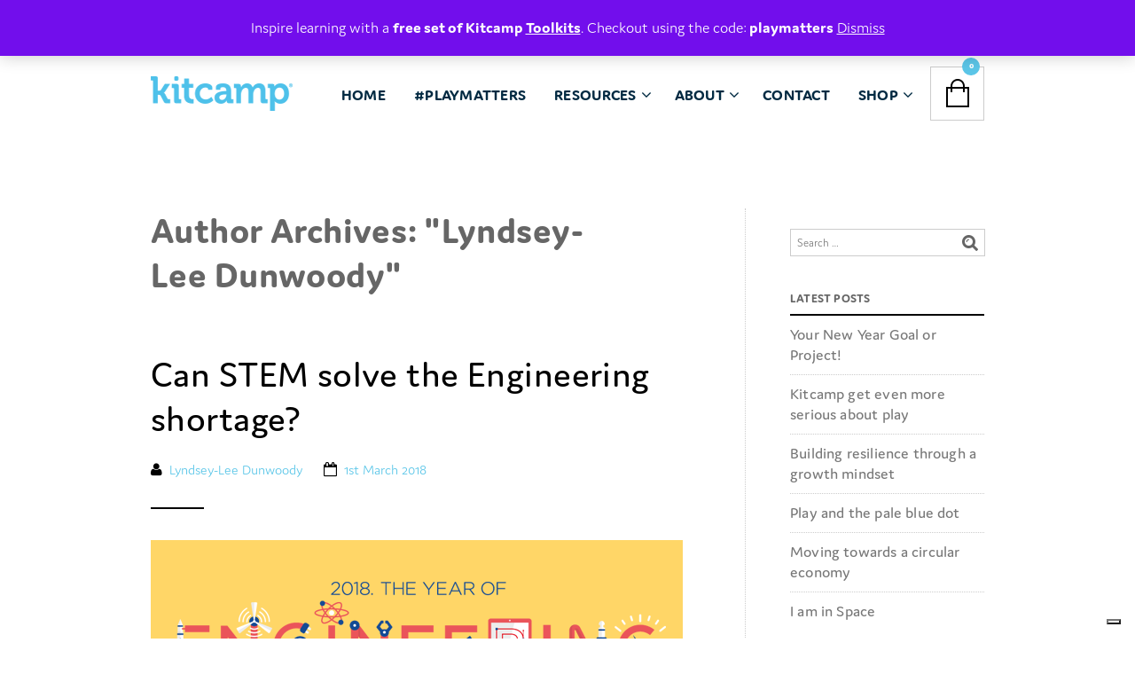

--- FILE ---
content_type: text/html; charset=UTF-8
request_url: https://iamkitcamp.com/author/lyndsey/
body_size: 23477
content:

<!DOCTYPE html>
<!--[if IE 8 ]><html class="ie ie8" lang="en-GB"> <![endif]-->
<!--[if (gte IE 9)|!(IE)]><!--><html lang="en-GB"> <!--<![endif]--><head>

<meta charset="UTF-8" />
<meta name="viewport" content="width=device-width, initial-scale=1, minimum-scale=1, maximum-scale=1, user-scalable=no" />
<meta name='webgains-site-verification' content='afzrambh' />
<link rel="profile" href="http://gmpg.org/xfn/11" />
<link rel="pingback" href="https://iamkitcamp.com/xmlrpc.php" />

<!-- ******************************************************************** -->
<!-- ************************ Custom Favicon **************************** -->
<!-- ******************************************************************** -->


<link rel="shortcut icon" href="https://iamkitcamp.com/wp-content/themes/theretailer-child/favicon.ico" />

<!-- <script type="text/javascript" src="https://maps.googleapis.com/maps/api/js"></script> -->

<!-- ******************************************************************** -->
<!-- *********************** Custom Javascript ************************** -->
<!-- ******************************************************************** -->

	<script type="text/javascript">
					
//JavaScript goes here

</script>
<!-- ******************************************************************** -->
<!-- *********************** WordPress wp_head() ************************ -->
<!-- ******************************************************************** -->
	
			<script type="text/javascript" class="_iub_cs_skip">
				var _iub = _iub || {};
				_iub.csConfiguration = _iub.csConfiguration || {};
				_iub.csConfiguration.siteId = "983908";
				_iub.csConfiguration.cookiePolicyId = "78081010";
			</script>
			<script class="_iub_cs_skip" src="https://cs.iubenda.com/sync/983908.js"></script>
			<meta name='robots' content='index, follow, max-image-preview:large, max-snippet:-1, max-video-preview:-1' />
	<style>img:is([sizes="auto" i], [sizes^="auto," i]) { contain-intrinsic-size: 3000px 1500px }</style>
	
	<!-- This site is optimized with the Yoast SEO plugin v26.7 - https://yoast.com/wordpress/plugins/seo/ -->
	<title>Lyndsey-Lee Dunwoody, Author at Kitcamp</title>
	<link rel="canonical" href="https://iamkitcamp.com/author/lyndsey/" />
	<meta property="og:locale" content="en_GB" />
	<meta property="og:type" content="profile" />
	<meta property="og:title" content="Lyndsey-Lee Dunwoody, Author at Kitcamp" />
	<meta property="og:url" content="https://iamkitcamp.com/author/lyndsey/" />
	<meta property="og:site_name" content="Kitcamp" />
	<meta property="og:image" content="https://secure.gravatar.com/avatar/85d46ce8f0d4140107cb22b53b8cc7a2?s=500&d=mm&r=g" />
	<meta name="twitter:card" content="summary_large_image" />
	<script type="application/ld+json" class="yoast-schema-graph">{"@context":"https://schema.org","@graph":[{"@type":"ProfilePage","@id":"https://iamkitcamp.com/author/lyndsey/","url":"https://iamkitcamp.com/author/lyndsey/","name":"Lyndsey-Lee Dunwoody, Author at Kitcamp","isPartOf":{"@id":"https://iamkitcamp.com/#website"},"primaryImageOfPage":{"@id":"https://iamkitcamp.com/author/lyndsey/#primaryimage"},"image":{"@id":"https://iamkitcamp.com/author/lyndsey/#primaryimage"},"thumbnailUrl":"https://iamkitcamp.com/wp-content/uploads/2019/03/year-of-engineering-logo.png","breadcrumb":{"@id":"https://iamkitcamp.com/author/lyndsey/#breadcrumb"},"inLanguage":"en-GB","potentialAction":[{"@type":"ReadAction","target":["https://iamkitcamp.com/author/lyndsey/"]}]},{"@type":"ImageObject","inLanguage":"en-GB","@id":"https://iamkitcamp.com/author/lyndsey/#primaryimage","url":"https://iamkitcamp.com/wp-content/uploads/2019/03/year-of-engineering-logo.png","contentUrl":"https://iamkitcamp.com/wp-content/uploads/2019/03/year-of-engineering-logo.png","width":600,"height":220,"caption":"year of engineering"},{"@type":"BreadcrumbList","@id":"https://iamkitcamp.com/author/lyndsey/#breadcrumb","itemListElement":[{"@type":"ListItem","position":1,"name":"Home","item":"https://iamkitcamp.com/"},{"@type":"ListItem","position":2,"name":"Archives for Lyndsey-Lee Dunwoody"}]},{"@type":"WebSite","@id":"https://iamkitcamp.com/#website","url":"https://iamkitcamp.com/","name":"Kitcamp","description":"Play. Make. Believe.","publisher":{"@id":"https://iamkitcamp.com/#organization"},"potentialAction":[{"@type":"SearchAction","target":{"@type":"EntryPoint","urlTemplate":"https://iamkitcamp.com/?s={search_term_string}"},"query-input":{"@type":"PropertyValueSpecification","valueRequired":true,"valueName":"search_term_string"}}],"inLanguage":"en-GB"},{"@type":"Organization","@id":"https://iamkitcamp.com/#organization","name":"Kitcamp Limited","url":"https://iamkitcamp.com/","logo":{"@type":"ImageObject","inLanguage":"en-GB","@id":"https://iamkitcamp.com/#/schema/logo/image/","url":"https://iamkitcamp.com/wp-content/uploads/2017/09/kitcamp-logo@2x.png","contentUrl":"https://iamkitcamp.com/wp-content/uploads/2017/09/kitcamp-logo@2x.png","width":320,"height":77,"caption":"Kitcamp Limited"},"image":{"@id":"https://iamkitcamp.com/#/schema/logo/image/"}},{"@type":"Person","@id":"https://iamkitcamp.com/#/schema/person/9f597fa69b1e01ca637adbad6156aba9","name":"Lyndsey-Lee Dunwoody","image":{"@type":"ImageObject","inLanguage":"en-GB","@id":"https://iamkitcamp.com/#/schema/person/image/","url":"https://secure.gravatar.com/avatar/837e269d45523ff8d1f6ea798843313d82328adc833433e38c92d7d9ba0dde23?s=96&d=mm&r=g","contentUrl":"https://secure.gravatar.com/avatar/837e269d45523ff8d1f6ea798843313d82328adc833433e38c92d7d9ba0dde23?s=96&d=mm&r=g","caption":"Lyndsey-Lee Dunwoody"},"sameAs":["http://iamkitcamp.com"],"mainEntityOfPage":{"@id":"https://iamkitcamp.com/author/lyndsey/"}}]}</script>
	<!-- / Yoast SEO plugin. -->


<link rel='dns-prefetch' href='//cdn.iubenda.com' />
<link rel='dns-prefetch' href='//www.youtube.com' />
<link rel='dns-prefetch' href='//www.googletagmanager.com' />
<link rel="alternate" type="application/rss+xml" title="Kitcamp &raquo; Feed" href="https://iamkitcamp.com/feed/" />
<link rel="alternate" type="application/rss+xml" title="Kitcamp &raquo; Comments Feed" href="https://iamkitcamp.com/comments/feed/" />
<link rel="alternate" type="application/rss+xml" title="Kitcamp &raquo; Posts by Lyndsey-Lee Dunwoody Feed" href="https://iamkitcamp.com/author/lyndsey/feed/" />
<script type="text/javascript">
/* <![CDATA[ */
window._wpemojiSettings = {"baseUrl":"https:\/\/s.w.org\/images\/core\/emoji\/16.0.1\/72x72\/","ext":".png","svgUrl":"https:\/\/s.w.org\/images\/core\/emoji\/16.0.1\/svg\/","svgExt":".svg","source":{"concatemoji":"https:\/\/iamkitcamp.com\/wp-includes\/js\/wp-emoji-release.min.js?ver=6.8.3"}};
/*! This file is auto-generated */
!function(s,n){var o,i,e;function c(e){try{var t={supportTests:e,timestamp:(new Date).valueOf()};sessionStorage.setItem(o,JSON.stringify(t))}catch(e){}}function p(e,t,n){e.clearRect(0,0,e.canvas.width,e.canvas.height),e.fillText(t,0,0);var t=new Uint32Array(e.getImageData(0,0,e.canvas.width,e.canvas.height).data),a=(e.clearRect(0,0,e.canvas.width,e.canvas.height),e.fillText(n,0,0),new Uint32Array(e.getImageData(0,0,e.canvas.width,e.canvas.height).data));return t.every(function(e,t){return e===a[t]})}function u(e,t){e.clearRect(0,0,e.canvas.width,e.canvas.height),e.fillText(t,0,0);for(var n=e.getImageData(16,16,1,1),a=0;a<n.data.length;a++)if(0!==n.data[a])return!1;return!0}function f(e,t,n,a){switch(t){case"flag":return n(e,"\ud83c\udff3\ufe0f\u200d\u26a7\ufe0f","\ud83c\udff3\ufe0f\u200b\u26a7\ufe0f")?!1:!n(e,"\ud83c\udde8\ud83c\uddf6","\ud83c\udde8\u200b\ud83c\uddf6")&&!n(e,"\ud83c\udff4\udb40\udc67\udb40\udc62\udb40\udc65\udb40\udc6e\udb40\udc67\udb40\udc7f","\ud83c\udff4\u200b\udb40\udc67\u200b\udb40\udc62\u200b\udb40\udc65\u200b\udb40\udc6e\u200b\udb40\udc67\u200b\udb40\udc7f");case"emoji":return!a(e,"\ud83e\udedf")}return!1}function g(e,t,n,a){var r="undefined"!=typeof WorkerGlobalScope&&self instanceof WorkerGlobalScope?new OffscreenCanvas(300,150):s.createElement("canvas"),o=r.getContext("2d",{willReadFrequently:!0}),i=(o.textBaseline="top",o.font="600 32px Arial",{});return e.forEach(function(e){i[e]=t(o,e,n,a)}),i}function t(e){var t=s.createElement("script");t.src=e,t.defer=!0,s.head.appendChild(t)}"undefined"!=typeof Promise&&(o="wpEmojiSettingsSupports",i=["flag","emoji"],n.supports={everything:!0,everythingExceptFlag:!0},e=new Promise(function(e){s.addEventListener("DOMContentLoaded",e,{once:!0})}),new Promise(function(t){var n=function(){try{var e=JSON.parse(sessionStorage.getItem(o));if("object"==typeof e&&"number"==typeof e.timestamp&&(new Date).valueOf()<e.timestamp+604800&&"object"==typeof e.supportTests)return e.supportTests}catch(e){}return null}();if(!n){if("undefined"!=typeof Worker&&"undefined"!=typeof OffscreenCanvas&&"undefined"!=typeof URL&&URL.createObjectURL&&"undefined"!=typeof Blob)try{var e="postMessage("+g.toString()+"("+[JSON.stringify(i),f.toString(),p.toString(),u.toString()].join(",")+"));",a=new Blob([e],{type:"text/javascript"}),r=new Worker(URL.createObjectURL(a),{name:"wpTestEmojiSupports"});return void(r.onmessage=function(e){c(n=e.data),r.terminate(),t(n)})}catch(e){}c(n=g(i,f,p,u))}t(n)}).then(function(e){for(var t in e)n.supports[t]=e[t],n.supports.everything=n.supports.everything&&n.supports[t],"flag"!==t&&(n.supports.everythingExceptFlag=n.supports.everythingExceptFlag&&n.supports[t]);n.supports.everythingExceptFlag=n.supports.everythingExceptFlag&&!n.supports.flag,n.DOMReady=!1,n.readyCallback=function(){n.DOMReady=!0}}).then(function(){return e}).then(function(){var e;n.supports.everything||(n.readyCallback(),(e=n.source||{}).concatemoji?t(e.concatemoji):e.wpemoji&&e.twemoji&&(t(e.twemoji),t(e.wpemoji)))}))}((window,document),window._wpemojiSettings);
/* ]]> */
</script>
<style id='wp-emoji-styles-inline-css' type='text/css'>

	img.wp-smiley, img.emoji {
		display: inline !important;
		border: none !important;
		box-shadow: none !important;
		height: 1em !important;
		width: 1em !important;
		margin: 0 0.07em !important;
		vertical-align: -0.1em !important;
		background: none !important;
		padding: 0 !important;
	}
</style>
<link rel='stylesheet' id='wp-block-library-css' href='https://iamkitcamp.com/wp-includes/css/dist/block-library/style.min.css?ver=6.8.3' type='text/css' media='all' />
<style id='classic-theme-styles-inline-css' type='text/css'>
/*! This file is auto-generated */
.wp-block-button__link{color:#fff;background-color:#32373c;border-radius:9999px;box-shadow:none;text-decoration:none;padding:calc(.667em + 2px) calc(1.333em + 2px);font-size:1.125em}.wp-block-file__button{background:#32373c;color:#fff;text-decoration:none}
</style>
<link rel='stylesheet' id='getbowtied-categories-grid-styles-css' href='https://iamkitcamp.com/wp-content/plugins/product-blocks-for-woocommerce/includes/gbt-blocks/categories_grid/assets/css/frontend/style.min.css?ver=1741017084' type='text/css' media='all' />
<link rel='stylesheet' id='getbowtied-scattered-product-list-styles-css' href='https://iamkitcamp.com/wp-content/plugins/product-blocks-for-woocommerce/includes/gbt-blocks/scattered_product_list/assets/css/frontend/style.min.css?ver=1741017084' type='text/css' media='all' />
<link rel='stylesheet' id='getbowtied-lookbook-reveal-styles-css' href='https://iamkitcamp.com/wp-content/plugins/product-blocks-for-woocommerce/includes/gbt-blocks/lookbook_reveal/assets/css/frontend/style.min.css?ver=1741017084' type='text/css' media='all' />
<link rel='stylesheet' id='getbowtied-lookbook-shop-by-outfit-styles-css' href='https://iamkitcamp.com/wp-content/plugins/product-blocks-for-woocommerce/includes/gbt-blocks/lookbook_shop_by_outfit/assets/css/frontend/style.min.css?ver=1741017084' type='text/css' media='all' />
<style id='global-styles-inline-css' type='text/css'>
:root{--wp--preset--aspect-ratio--square: 1;--wp--preset--aspect-ratio--4-3: 4/3;--wp--preset--aspect-ratio--3-4: 3/4;--wp--preset--aspect-ratio--3-2: 3/2;--wp--preset--aspect-ratio--2-3: 2/3;--wp--preset--aspect-ratio--16-9: 16/9;--wp--preset--aspect-ratio--9-16: 9/16;--wp--preset--color--black: #000000;--wp--preset--color--cyan-bluish-gray: #abb8c3;--wp--preset--color--white: #ffffff;--wp--preset--color--pale-pink: #f78da7;--wp--preset--color--vivid-red: #cf2e2e;--wp--preset--color--luminous-vivid-orange: #ff6900;--wp--preset--color--luminous-vivid-amber: #fcb900;--wp--preset--color--light-green-cyan: #7bdcb5;--wp--preset--color--vivid-green-cyan: #00d084;--wp--preset--color--pale-cyan-blue: #8ed1fc;--wp--preset--color--vivid-cyan-blue: #0693e3;--wp--preset--color--vivid-purple: #9b51e0;--wp--preset--gradient--vivid-cyan-blue-to-vivid-purple: linear-gradient(135deg,rgba(6,147,227,1) 0%,rgb(155,81,224) 100%);--wp--preset--gradient--light-green-cyan-to-vivid-green-cyan: linear-gradient(135deg,rgb(122,220,180) 0%,rgb(0,208,130) 100%);--wp--preset--gradient--luminous-vivid-amber-to-luminous-vivid-orange: linear-gradient(135deg,rgba(252,185,0,1) 0%,rgba(255,105,0,1) 100%);--wp--preset--gradient--luminous-vivid-orange-to-vivid-red: linear-gradient(135deg,rgba(255,105,0,1) 0%,rgb(207,46,46) 100%);--wp--preset--gradient--very-light-gray-to-cyan-bluish-gray: linear-gradient(135deg,rgb(238,238,238) 0%,rgb(169,184,195) 100%);--wp--preset--gradient--cool-to-warm-spectrum: linear-gradient(135deg,rgb(74,234,220) 0%,rgb(151,120,209) 20%,rgb(207,42,186) 40%,rgb(238,44,130) 60%,rgb(251,105,98) 80%,rgb(254,248,76) 100%);--wp--preset--gradient--blush-light-purple: linear-gradient(135deg,rgb(255,206,236) 0%,rgb(152,150,240) 100%);--wp--preset--gradient--blush-bordeaux: linear-gradient(135deg,rgb(254,205,165) 0%,rgb(254,45,45) 50%,rgb(107,0,62) 100%);--wp--preset--gradient--luminous-dusk: linear-gradient(135deg,rgb(255,203,112) 0%,rgb(199,81,192) 50%,rgb(65,88,208) 100%);--wp--preset--gradient--pale-ocean: linear-gradient(135deg,rgb(255,245,203) 0%,rgb(182,227,212) 50%,rgb(51,167,181) 100%);--wp--preset--gradient--electric-grass: linear-gradient(135deg,rgb(202,248,128) 0%,rgb(113,206,126) 100%);--wp--preset--gradient--midnight: linear-gradient(135deg,rgb(2,3,129) 0%,rgb(40,116,252) 100%);--wp--preset--font-size--small: 13px;--wp--preset--font-size--medium: 20px;--wp--preset--font-size--large: 36px;--wp--preset--font-size--x-large: 42px;--wp--preset--spacing--20: 0.44rem;--wp--preset--spacing--30: 0.67rem;--wp--preset--spacing--40: 1rem;--wp--preset--spacing--50: 1.5rem;--wp--preset--spacing--60: 2.25rem;--wp--preset--spacing--70: 3.38rem;--wp--preset--spacing--80: 5.06rem;--wp--preset--shadow--natural: 6px 6px 9px rgba(0, 0, 0, 0.2);--wp--preset--shadow--deep: 12px 12px 50px rgba(0, 0, 0, 0.4);--wp--preset--shadow--sharp: 6px 6px 0px rgba(0, 0, 0, 0.2);--wp--preset--shadow--outlined: 6px 6px 0px -3px rgba(255, 255, 255, 1), 6px 6px rgba(0, 0, 0, 1);--wp--preset--shadow--crisp: 6px 6px 0px rgba(0, 0, 0, 1);}:where(.is-layout-flex){gap: 0.5em;}:where(.is-layout-grid){gap: 0.5em;}body .is-layout-flex{display: flex;}.is-layout-flex{flex-wrap: wrap;align-items: center;}.is-layout-flex > :is(*, div){margin: 0;}body .is-layout-grid{display: grid;}.is-layout-grid > :is(*, div){margin: 0;}:where(.wp-block-columns.is-layout-flex){gap: 2em;}:where(.wp-block-columns.is-layout-grid){gap: 2em;}:where(.wp-block-post-template.is-layout-flex){gap: 1.25em;}:where(.wp-block-post-template.is-layout-grid){gap: 1.25em;}.has-black-color{color: var(--wp--preset--color--black) !important;}.has-cyan-bluish-gray-color{color: var(--wp--preset--color--cyan-bluish-gray) !important;}.has-white-color{color: var(--wp--preset--color--white) !important;}.has-pale-pink-color{color: var(--wp--preset--color--pale-pink) !important;}.has-vivid-red-color{color: var(--wp--preset--color--vivid-red) !important;}.has-luminous-vivid-orange-color{color: var(--wp--preset--color--luminous-vivid-orange) !important;}.has-luminous-vivid-amber-color{color: var(--wp--preset--color--luminous-vivid-amber) !important;}.has-light-green-cyan-color{color: var(--wp--preset--color--light-green-cyan) !important;}.has-vivid-green-cyan-color{color: var(--wp--preset--color--vivid-green-cyan) !important;}.has-pale-cyan-blue-color{color: var(--wp--preset--color--pale-cyan-blue) !important;}.has-vivid-cyan-blue-color{color: var(--wp--preset--color--vivid-cyan-blue) !important;}.has-vivid-purple-color{color: var(--wp--preset--color--vivid-purple) !important;}.has-black-background-color{background-color: var(--wp--preset--color--black) !important;}.has-cyan-bluish-gray-background-color{background-color: var(--wp--preset--color--cyan-bluish-gray) !important;}.has-white-background-color{background-color: var(--wp--preset--color--white) !important;}.has-pale-pink-background-color{background-color: var(--wp--preset--color--pale-pink) !important;}.has-vivid-red-background-color{background-color: var(--wp--preset--color--vivid-red) !important;}.has-luminous-vivid-orange-background-color{background-color: var(--wp--preset--color--luminous-vivid-orange) !important;}.has-luminous-vivid-amber-background-color{background-color: var(--wp--preset--color--luminous-vivid-amber) !important;}.has-light-green-cyan-background-color{background-color: var(--wp--preset--color--light-green-cyan) !important;}.has-vivid-green-cyan-background-color{background-color: var(--wp--preset--color--vivid-green-cyan) !important;}.has-pale-cyan-blue-background-color{background-color: var(--wp--preset--color--pale-cyan-blue) !important;}.has-vivid-cyan-blue-background-color{background-color: var(--wp--preset--color--vivid-cyan-blue) !important;}.has-vivid-purple-background-color{background-color: var(--wp--preset--color--vivid-purple) !important;}.has-black-border-color{border-color: var(--wp--preset--color--black) !important;}.has-cyan-bluish-gray-border-color{border-color: var(--wp--preset--color--cyan-bluish-gray) !important;}.has-white-border-color{border-color: var(--wp--preset--color--white) !important;}.has-pale-pink-border-color{border-color: var(--wp--preset--color--pale-pink) !important;}.has-vivid-red-border-color{border-color: var(--wp--preset--color--vivid-red) !important;}.has-luminous-vivid-orange-border-color{border-color: var(--wp--preset--color--luminous-vivid-orange) !important;}.has-luminous-vivid-amber-border-color{border-color: var(--wp--preset--color--luminous-vivid-amber) !important;}.has-light-green-cyan-border-color{border-color: var(--wp--preset--color--light-green-cyan) !important;}.has-vivid-green-cyan-border-color{border-color: var(--wp--preset--color--vivid-green-cyan) !important;}.has-pale-cyan-blue-border-color{border-color: var(--wp--preset--color--pale-cyan-blue) !important;}.has-vivid-cyan-blue-border-color{border-color: var(--wp--preset--color--vivid-cyan-blue) !important;}.has-vivid-purple-border-color{border-color: var(--wp--preset--color--vivid-purple) !important;}.has-vivid-cyan-blue-to-vivid-purple-gradient-background{background: var(--wp--preset--gradient--vivid-cyan-blue-to-vivid-purple) !important;}.has-light-green-cyan-to-vivid-green-cyan-gradient-background{background: var(--wp--preset--gradient--light-green-cyan-to-vivid-green-cyan) !important;}.has-luminous-vivid-amber-to-luminous-vivid-orange-gradient-background{background: var(--wp--preset--gradient--luminous-vivid-amber-to-luminous-vivid-orange) !important;}.has-luminous-vivid-orange-to-vivid-red-gradient-background{background: var(--wp--preset--gradient--luminous-vivid-orange-to-vivid-red) !important;}.has-very-light-gray-to-cyan-bluish-gray-gradient-background{background: var(--wp--preset--gradient--very-light-gray-to-cyan-bluish-gray) !important;}.has-cool-to-warm-spectrum-gradient-background{background: var(--wp--preset--gradient--cool-to-warm-spectrum) !important;}.has-blush-light-purple-gradient-background{background: var(--wp--preset--gradient--blush-light-purple) !important;}.has-blush-bordeaux-gradient-background{background: var(--wp--preset--gradient--blush-bordeaux) !important;}.has-luminous-dusk-gradient-background{background: var(--wp--preset--gradient--luminous-dusk) !important;}.has-pale-ocean-gradient-background{background: var(--wp--preset--gradient--pale-ocean) !important;}.has-electric-grass-gradient-background{background: var(--wp--preset--gradient--electric-grass) !important;}.has-midnight-gradient-background{background: var(--wp--preset--gradient--midnight) !important;}.has-small-font-size{font-size: var(--wp--preset--font-size--small) !important;}.has-medium-font-size{font-size: var(--wp--preset--font-size--medium) !important;}.has-large-font-size{font-size: var(--wp--preset--font-size--large) !important;}.has-x-large-font-size{font-size: var(--wp--preset--font-size--x-large) !important;}
:where(.wp-block-post-template.is-layout-flex){gap: 1.25em;}:where(.wp-block-post-template.is-layout-grid){gap: 1.25em;}
:where(.wp-block-columns.is-layout-flex){gap: 2em;}:where(.wp-block-columns.is-layout-grid){gap: 2em;}
:root :where(.wp-block-pullquote){font-size: 1.5em;line-height: 1.6;}
</style>
<link rel='stylesheet' id='woocommerce-layout-css' href='https://iamkitcamp.com/wp-content/plugins/woocommerce/assets/css/woocommerce-layout.css?ver=10.4.0' type='text/css' media='all' />
<link rel='stylesheet' id='woocommerce-smallscreen-css' href='https://iamkitcamp.com/wp-content/plugins/woocommerce/assets/css/woocommerce-smallscreen.css?ver=10.4.0' type='text/css' media='only screen and (max-width: 768px)' />
<link rel='stylesheet' id='woocommerce-general-css' href='https://iamkitcamp.com/wp-content/plugins/woocommerce/assets/css/woocommerce.css?ver=10.4.0' type='text/css' media='all' />
<style id='woocommerce-inline-inline-css' type='text/css'>
.woocommerce form .form-row .required { visibility: visible; }
</style>
<link rel='stylesheet' id='lity-css' href='https://iamkitcamp.com/wp-content/themes/theretailer-child/css/lity.min.css?ver=6.8.3' type='text/css' media='all' />
<link rel='stylesheet' id='getbowtied-font-awesome-css' href='https://iamkitcamp.com/wp-content/themes/theretailer/fonts/font-awesome/css/font-awesome.min.css?ver=4.6.3' type='text/css' media='all' />
<link rel='stylesheet' id='getbowtied-fonts-css' href='https://iamkitcamp.com/wp-content/themes/theretailer/fonts/getbowtied-fonts/style.css?ver=1.0' type='text/css' media='all' />
<link rel='stylesheet' id='test-fonts-css' href='https://iamkitcamp.com/wp-content/themes/theretailer/fonts/test-fonts/style.css?ver=1.0' type='text/css' media='all' />
<link rel='stylesheet' id='linea-fonts-css' href='https://iamkitcamp.com/wp-content/themes/theretailer/fonts/linea-fonts/styles.css?ver=1.0' type='text/css' media='all' />
<link rel='stylesheet' id='owl-carousel-css' href='https://iamkitcamp.com/wp-content/themes/theretailer/css/owl/owl.carousel.css?ver=v1.3.3' type='text/css' media='all' />
<link rel='stylesheet' id='select2-css' href='https://iamkitcamp.com/wp-content/plugins/woocommerce/assets/css/select2.css?ver=10.4.0' type='text/css' media='all' />
<link rel='stylesheet' id='fresco-css' href='https://iamkitcamp.com/wp-content/themes/theretailer/css/fresco/fresco.css?ver=1.2.7' type='text/css' media='all' />
<link rel='stylesheet' id='nprogress-css' href='https://iamkitcamp.com/wp-content/themes/theretailer/css/nprogress.css?ver=0.1.6' type='text/css' media='all' />
<link rel='stylesheet' id='swiper-slider-css' href='https://iamkitcamp.com/wp-content/themes/theretailer/css/swiper.css?ver=3.3.1' type='text/css' media='all' />
<link rel='stylesheet' id='stylesheet-css' href='https://iamkitcamp.com/wp-content/themes/theretailer-child/style.css' type='text/css' media='all' />

<script  type="text/javascript" class=" _iub_cs_skip" type="text/javascript" id="iubenda-head-inline-scripts-0">
/* <![CDATA[ */
            var _iub = _iub || [];
            _iub.csConfiguration ={"floatingPreferencesButtonDisplay":"bottom-right","lang":"en-GB","siteId":"983908","cookiePolicyId":"78081010","whitelabel":false,"invalidateConsentWithoutLog":true,"banner":{"closeButtonDisplay":false,"listPurposes":true,"explicitWithdrawal":true,"rejectButtonDisplay":true,"acceptButtonDisplay":true,"customizeButtonDisplay":true,"position":"float-top-center","style":"light","textColor":"#000000","backgroundColor":"#FFFFFF","customizeButtonCaptionColor":"#4D4D4D","customizeButtonColor":"#DADADA"},"perPurposeConsent":true}; 
/* ]]> */
</script>
<script  type="text/javascript" src="//cdn.iubenda.com/cs/iubenda_cs.js" charset="UTF-8" async="async" class=" _iub_cs_skip" type="text/javascript" src="//cdn.iubenda.com/cs/iubenda_cs.js?ver=3.12.5" id="iubenda-head-scripts-0-js"></script>
<script type="text/javascript" src="https://iamkitcamp.com/wp-includes/js/jquery/jquery.min.js?ver=3.7.1" id="jquery-core-js"></script>
<script type="text/javascript" src="https://iamkitcamp.com/wp-includes/js/jquery/jquery-migrate.min.js?ver=3.4.1" id="jquery-migrate-js"></script>
<script type="text/javascript" src="https://iamkitcamp.com/wp-content/plugins/woocommerce/assets/js/jquery-blockui/jquery.blockUI.min.js?ver=2.7.0-wc.10.4.0" id="wc-jquery-blockui-js" data-wp-strategy="defer"></script>
<script type="text/javascript" id="wc-add-to-cart-js-extra">
/* <![CDATA[ */
var wc_add_to_cart_params = {"ajax_url":"\/wp-admin\/admin-ajax.php","wc_ajax_url":"\/?wc-ajax=%%endpoint%%","i18n_view_cart":"View basket","cart_url":"https:\/\/iamkitcamp.com\/cart\/","is_cart":"","cart_redirect_after_add":"no"};
/* ]]> */
</script>
<script type="text/javascript" src="https://iamkitcamp.com/wp-content/plugins/woocommerce/assets/js/frontend/add-to-cart.min.js?ver=10.4.0" id="wc-add-to-cart-js" data-wp-strategy="defer"></script>
<script type="text/javascript" src="https://iamkitcamp.com/wp-content/plugins/woocommerce/assets/js/js-cookie/js.cookie.min.js?ver=2.1.4-wc.10.4.0" id="wc-js-cookie-js" defer="defer" data-wp-strategy="defer"></script>
<script type="text/javascript" id="woocommerce-js-extra">
/* <![CDATA[ */
var woocommerce_params = {"ajax_url":"\/wp-admin\/admin-ajax.php","wc_ajax_url":"\/?wc-ajax=%%endpoint%%","i18n_password_show":"Show password","i18n_password_hide":"Hide password"};
/* ]]> */
</script>
<script type="text/javascript" src="https://iamkitcamp.com/wp-content/plugins/woocommerce/assets/js/frontend/woocommerce.min.js?ver=10.4.0" id="woocommerce-js" defer="defer" data-wp-strategy="defer"></script>
<script type="text/javascript" src="https://iamkitcamp.com/wp-content/plugins/js_composer/assets/js/vendors/woocommerce-add-to-cart.js?ver=6.1" id="vc_woocommerce-add-to-cart-js-js"></script>
<script type="text/javascript" src="https://iamkitcamp.com/wp-content/themes/theretailer-child/js/lity.min.js?ver=6.8.3" id="lity-js-js"></script>
<script type="text/javascript" src="https://iamkitcamp.com/wp-content/themes/theretailer-child/js/scripts.js?ver=6.8.3" id="custom-js-js"></script>
<script type="text/javascript" src="https://iamkitcamp.com/wp-content/plugins/woocommerce/assets/js/select2/select2.full.min.js?ver=4.0.3-wc.10.4.0" id="wc-select2-js" defer="defer" data-wp-strategy="defer"></script>
<link rel="EditURI" type="application/rsd+xml" title="RSD" href="https://iamkitcamp.com/xmlrpc.php?rsd" />
<meta name="generator" content="Site Kit by Google 1.167.0" />
    <script type="text/javascript">

        var theretailer_ajaxurl = '/wp-admin/admin-ajax.php';

    </script>

	<noscript><style>.woocommerce-product-gallery{ opacity: 1 !important; }</style></noscript>
	<meta name="generator" content="Powered by WPBakery Page Builder - drag and drop page builder for WordPress."/>
<link rel="icon" href="https://iamkitcamp.com/wp-content/uploads/2017/09/cropped-favicon-32x32.png" sizes="32x32" />
<link rel="icon" href="https://iamkitcamp.com/wp-content/uploads/2017/09/cropped-favicon-192x192.png" sizes="192x192" />
<link rel="apple-touch-icon" href="https://iamkitcamp.com/wp-content/uploads/2017/09/cropped-favicon-180x180.png" />
<meta name="msapplication-TileImage" content="https://iamkitcamp.com/wp-content/uploads/2017/09/cropped-favicon-270x270.png" />
	
	<!-- ******************************************************************** -->
	<!-- Custom CSS Codes -->
	<!-- ******************************************************************** -->
    
    	<style>
	.global_content_wrapper,
	.page_full_width
	{
		opacity:0;
		transition:opacity .3s linear;
	}
	</style>
    	
		<style>
	.product_item .star-rating,
	.products_slider_item .star-rating {
		display:none !important;
	}
	</style>
		
	
	<!--woocommerce rating-->
	
			
		<!--rating stars-->
		<style>
			.reviews_nr {
				display:inline-block;
				font-size:13px;
				line-height: 1.53em;
				padding:1px 6px 0 0;
			}

	
			.woocommerce .star-rating,
			.woocommerce-page .star-rating,
			.star-rating
			{
				font-size:10px;
				margin:5px 0;
				float: none;
				height: 1em;
				line-height: 1em;
				overflow: hidden;
				position: relative;
			}
			
			.woocommerce .star-rating:before,
			.woocommerce-page .star-rating:before,
			.star-rating:before
			{
				font-family: FontAwesome;
				font-style: normal;
				font-weight: normal;
				text-decoration: inherit;
				content: "\f005\f005\f005\f005\f005";
				color: #d3ced2;
				
				float: left;
				left: 0;
				position: absolute;
				top: 0;
			}
			
			.woocommerce .star-rating span,
			.woocommerce-page .star-rating span,
			.star-rating span
			{
				float: left;
				overflow: hidden;
				padding-top: 1.5em;
				position: absolute;
				left: 0;
				top: 0;
			}
			
			.woocommerce .star-rating span:before,
			.woocommerce-page .star-rating span:before,
			.star-rating span:before
			{
				font-family: FontAwesome;
				font-style: normal;
				font-weight: normal;
				text-decoration: inherit;
				content: "\f005\f005\f005\f005\f005";
				
				position: absolute;
				top: 0;
				left: 0;
			}
			
			.woocommerce .product_item .star-rating,
			.woocommerce-page .product_item .star-rating,
			.product_item .star-rating
			{
				font-size: 10px;
				width: 46px;
				margin:3px 0 8px;
				top: 2px;
			}
			
			.woocommerce div.product .woocommerce-product-rating
			{
				text-align: left;
				margin-bottom: 20px;
			}
			
			.woocommerce div.product .woocommerce-review-link
			{
				margin-right: 7px;
			}
			
			.woocommerce .woocommerce-product-rating .star-rating
			{
				display: inline-block;
				float: none;
				font-size: 10px;
				line-height: 12px;
				width: 46px;
				margin: 0px;
				
				position: relative;
				top: 0px;
			}
			
			.woocommerce #reviews .star-rating,
			.woocommerce-page #reviews .star-rating
			{
				font-size: 10px;
				width: 46px;
				float: right;
				top: -1px;
				margin-right:0px;
			}
			
			.woocommerce .comment-form-rating p.stars,
			.woocommerce-page .comment-form-rating p.stars
			{
				font-size: 0.75rem;
				margin-top: 2px !important;
			}
			
			.woocommerce p.stars a.star-1,
			.woocommerce p.stars a.star-2,
			.woocommerce p.stars a.star-3,
			.woocommerce p.stars a.star-4,
			.woocommerce p.stars a.star-5,
			.woocommerce-page p.stars a.star-1,
			.woocommerce-page p.stars a.star-2,
			.woocommerce-page p.stars a.star-3,
			.woocommerce-page p.stars a.star-4,
			.woocommerce-page p.stars a.star-5
			{
				border: none;
				color: #bbb;
			}
			
			.woocommerce p.stars a.star-1:after,
			.woocommerce p.stars a.star-2:after,
			.woocommerce p.stars a.star-3:after,
			.woocommerce p.stars a.star-4:after,
			.woocommerce p.stars a.star-5:after,
			.woocommerce-page p.stars a.star-1:after,
			.woocommerce-page p.stars a.star-2:after,
			.woocommerce-page p.stars a.star-3:after,
			.woocommerce-page p.stars a.star-4:after,
			.woocommerce-page p.stars a.star-5:after
			{
				display: inline-block;
				font-family: FontAwesome;
				font-style: normal;
				font-weight: normal;
				line-height: 1;
				-webkit-font-smoothing: antialiased;
				-moz-osx-font-smoothing: grayscale;
			}
			
			.woocommerce p.stars a.star-1:after,
			.woocommerce-page p.stars a.star-1:after,
			.woocommerce p.stars a.star-1.active:after,
			.woocommerce p.stars a.star-1:hover:after,
			.woocommerce-page p.stars a.star-1.active:after,
			.woocommerce-page p.stars a.star-1:hover:after
			{
				content: "\f005";
			}
			
			.woocommerce p.stars a.star-2:after,
			.woocommerce-page p.stars a.star-2:after,
			.woocommerce p.stars a.star-2.active:after,
			.woocommerce p.stars a.star-2:hover:after,
			.woocommerce-page p.stars a.star-2.active:after,
			.woocommerce-page p.stars a.star-2:hover:after
			{
				content: "\f005\f005";
			}
			
			.woocommerce p.stars a.star-3:after,
			.woocommerce-page p.stars a.star-3:after,
			.woocommerce p.stars a.star-3.active:after,
			.woocommerce p.stars a.star-3:hover:after,
			.woocommerce-page p.stars a.star-3.active:after,
			.woocommerce-page p.stars a.star-3:hover:after
			{
				content: "\f005\f005\f005";
			}
			
			.woocommerce p.stars a.star-4:after,
			.woocommerce-page p.stars a.star-4:after,
			.woocommerce p.stars a.star-4.active:after,
			.woocommerce p.stars a.star-4:hover:after,
			.woocommerce-page p.stars a.star-4.active:after,
			.woocommerce-page p.stars a.star-4:hover:after
			{
				content: "\f005\f005\f005\f005";
			}
			
			.woocommerce p.stars a.star-5:after,
			.woocommerce-page p.stars a.star-5:after,
			.woocommerce p.stars a.star-5.active:after,
			.woocommerce p.stars a.star-5:hover:after,
			.woocommerce-page p.stars a.star-5.active:after,
			.woocommerce-page p.stars a.star-5:hover:after
			{
				content: "\f005\f005\f005\f005\f005";
			}
			
			.slider.style_1 .star-rating span
			{
				color: #fff;
			}
			
		</style>
		
		
	
			
	<style>
	
	/***************************************************************/
	/****************************** Body ***************************/
	/***************************************************************/
	
	body {
				background-color:#fff;
					}
	
	/***************************************************************/
	/************************** Main font **************************/
	/***************************************************************/
	
	body,#respond #author,#respond #email,#respond #url,#respond #comment,.ctextfield,.cselect,.ctextarea,.ccheckbox_group label,.cradio_group label,.gbtr_light_footer_no_widgets,.gbtr_widget_footer_from_the_blog .gbtr_widget_item_title,.widget input[type=text],.widget input[type=password], .widget input[type=search], .widget select,.gbtr_tools_search_inputtext,.gbtr_second_menu,.gbtr_little_shopping_bag .overview,.gbtr_featured_section_title,h1.entry-title,h1.page-title,h1.entry-title a,h1.page-title a,em.items_found_cart,.product_item p,div.product .product_title,#content div.product .product_title,.gbtr_product_description,div.product form.cart .variations .value select,#content div.product form.cart .variations .value select,div.product div.product_meta,#content div.product div.product_meta,div.product .woocommerce_tabs .panel,#content div.product .woocommerce_tabs .panel,#content div.product div.product_meta,div.product .woocommerce-tabs .panel,#content div.product .woocommerce-tabs .panel,.coupon .input-text,.cart_totals .shipping td,.shipping_calculator h3,.checkout h3,.gbtr_checkout_method_header,.checkout .input-text,.checkout #shiptobilling label,table.shop_table tfoot .shipping td,.gbtr_checkout_login .input-text,table.my_account orders .order-number a,.myaccount_user,.order-info,.myaccount_user span, .track_order p:first-child, .order-info span,.gbtr_my_account_wrapper input,.gbtr_my_account_wrapper select,.gbtr_login_register_wrapper h2,.gbtr_login_register_wrapper input,.sf-menu li li a,div.product form.cart .variations .reset_variations,#content div.product form.cart .variations .reset_variations,.shortcode_banner_simple_inside h3,.shortcode_banner_simple_inside h3 strong,.woocommerce_message a.button,.mc_var_label,form .form-row .input-text,.shipping-calculator-form .select2-selection__rendered,
	form .form-row textarea, form .form-row select,#icl_lang_sel_widget a,#megaMenu ul.megaMenu li li li a span, #megaMenu ul.megaMenu li li li span.um-anchoremulator span, .group_table .label a,.wpcf7 input,.wpcf7 textarea,#ship-to-different-address label,#ship-to-different-address .checkbox,
	.wpcf7 select, .cart_list_product_title, .wpb_tabs .ui-widget, .minicart_product, table.my_account_orders td.order-total, .select2-search input
	{
		font-family: 'arial', Arial, Helvetica, sans-serif;
	}
	
	/********************************************************************/
	/************************** Secondary font **************************/
	/********************************************************************/
	
	.shortcode_banner_simple_inside h4, .shortcode_banner_simple_height h4, .shortcode_banner_simple_bullet,.shortcode_banner_simple_height_bullet, .main-navigation .mega-menu > ul > li > a,.cbutton,.widget h4.widget-title,.widget input[type=submit],.widget.widget_shopping_cart .total,.widget.widget_shopping_cart .total strong,ul.product_list_widget span.amount,.gbtr_tools_info,.gbtr_tools_account,.gbtr_little_shopping_bag .title,.product_item h3,.product_item .price,a.button,button.button,input.button,#respond input#submit,#content input.button,div.product .product_brand,div.product .summary span.price,div.product .summary p.price,#content div.product .summary span.price,#content div.product .summary p.price,.quantity input.qty,#content .quantity input.qty,div.product form.cart .variations .label,#content div.product form.cart .variations .label,.gbtr_product_share ul li a,div.product .woocommerce_tabs ul.tabs li a,#content div.product .woocommerce_tabs ul.tabs li a,div.product .woocommerce-tabs ul.tabs li a,#content div.product .woocommerce-tabs ul.tabs li a,table.shop_table th,table.shop_table .product-name .category,table.shop_table td.product-subtotal,.coupon .button-coupon,.cart_totals th,.cart_totals td,form .form-row label,table.shop_table td.product-quantity,table.shop_table td.product-name .product_brand,table.shop_table td.product-total,table.shop_table tfoot th,table.shop_table tfoot td,.gbtr_checkout_method_content .title,.gbtr_left_column_my_account ul.menu_my_account,table.my_account_orders td.order-total,.minicart_total_checkout,.addresses .title h3,.sf-menu a,.shortcode_featured_1 a,.shortcode_tabgroup ul.tabs li a,.shortcode_our_services a,span.onsale,.product h3,#respond label,form label,form input[type=submit],.section_title,.entry-content-aside-title,.gbtr_little_shopping_bag_wrapper_mobiles span,.grtr_product_header_mobiles .price,.gbtr_footer_widget_copyrights,.woocommerce_message,.woocommerce_error,.woocommerce_info,.woocommerce-message,.woocommerce-error,.woocommerce-info,p.product,.empty_bag_button,.from_the_blog_date,.gbtr_dark_footer_wrapper .widget_nav_menu ul li,.widget.the_retailer_recent_posts .post_date,.theretailer_product_sort,.light_button,.dark_button,.light_grey_button,.dark_grey_button,.custom_button,.style_1 .products_slider_category,.style_1 .products_slider_price,.page_archive_subtitle,.mc_var_label,.theretailer_style_intro,.wpmega-link-title,#megaMenu h2.widgettitle,.group_table .price,.shopping_bag_centered_style,.customer_details dt,#lang_sel_footer,.out_of_stock_badge_single,.out_of_stock_badge_loop,.portfolio_categories li,#load-more-portfolio-items,.portfolio_details_item_cat,.yith-wcwl-add-button,table.shop_table .amount, .woocommerce table.shop_table .amount,.yith-wcwl-share h4,.wishlist-out-of-stock,.wishlist-in-stock,
	.orderby, .select2-container, .big-select, select.big-select, em.items_found,.select2-results, .messagebox_text, .vc_progress_bar, .wpb_heading.wpb_pie_chart_heading, .shortcode_icon_box .icon_box_read_more, .vc_btn,  ul.cart_list .empty, .gbtr_minicart_wrapper .woocommerce-mini-cart__empty-message, ul.cart_list .variation dt,  .tagcloud a, td.product-name dl.variation dt, .woocommerce td.product-name dl.variation dt, .trigger-share-list, .box-share-link, .woocommerce table.shop_table_responsive tr td:before, .woocommerce-page table.shop_table_responsive tr td:before, table.my_account_orders td.order-total .amount, .shipping-calculator-button, .gbtr_left_column_cart h3,
	.gbtr_left_column_cart h2, .gbtr_left_column_cart_shipping h3 a ,
	.vc_btn3,
	.woocommerce-cart .woocommerce .cart-collaterals h2,
	li.woocommerce-MyAccount-navigation-link a,
	.woocommerce-MyAccount-content .woocommerce-orders-table__cell-order-number > a
	{
		font-family: 'arial', Arial, Helvetica, sans-serif;
	}
	
	/********************************************************************/
	/*************************** Main Color *****************************/
	/********************************************************************/
	
	a,
	.default-slider-next i,
	.default-slider-prev i,
	li.product h3:hover,
	.product_item h3 a,
	div.product .product_brand,
	div.product div.product_meta a:hover,
	#content div.product div.product_meta a:hover,
	#reviews a,
	div.product .woocommerce_tabs .panel a,
	#content div.product .woocommerce_tabs .panel a,
	div.product .woocommerce-tabs .panel a,
	#content div.product .woocommerce-tabs .panel a,
	.product_navigation .nav-back a,
	table.shop_table td.product-name .product_brand,
	.woocommerce table.shop_table td.product-name .product_brand,
	table.my_account_orders td.order-actions a:hover,
	ul.digital-downloads li a:hover,
	.gbtr_login_register_switch ul li,
	.entry-meta a:hover,
	footer.entry-meta .comments-link a,
	#nav-below .nav-previous-single a:hover,
	#nav-below .nav-next-single a:hover,
	.gbtr_dark_footer_wrapper .widget_nav_menu ul li a:hover,
	.gbtr_dark_footer_wrapper a:hover,
	.shortcode_meet_the_team .role,
	.accordion .accordion-title a:hover,
	.testimonial_left_author h5,
	.testimonial_right_author h5,
	#comments a:hover,
	.portfolio_item a:hover,
	.emm-paginate a:hover span,
	.emm-paginate a:active span,
	.emm-paginate .emm-prev:hover,
	.emm-paginate .emm-next:hover,
	.mc_success_msg,
	.page_archive_items a:hover,
	.gbtr_product_share ul li a,
	div.product form.cart .variations .reset_variations,
	#content div.product form.cart .variations .reset_variations,
	table.my_account_orders .order-number a,
	.gbtr_dark_footer_wrapper .tagcloud a:hover,
	table.shop_table .product-name small a,
	.woocommerce table.shop_table .product-name small a,
	ul.gbtr_digital-downloads li a,
	div.product div.summary a,
	#content div.product div.summary a,
	.cart_list.product_list_widget .minicart_product,
	.shopping_bag_centered_style .minicart_product,
	.woocommerce .woocommerce-breadcrumb a,
	.woocommerce-page .woocommerce-breadcrumb a,
	.product_item:hover .add_to_wishlist:before,
	.product_item .image_container .yith-wcwl-wishlistaddedbrowse a:before,
	.product_item .image_container .yith-wcwl-wishlistexistsbrowse a:hover:before,
	.woocommerce .star-rating span,
	.woocommerce-page .star-rating span,
	.star-rating span,
	.woocommerce-page p.stars a:hover:after,
	.woocommerce-page p.stars .active:after,
	.woocommerce-cart .entry-content .woocommerce .actions input[type=submit],
	.cart-collaterals .woocommerce-shipping-calculator button,
	.woocommerce table.my_account_orders .button
	{
		color:#5bc6e8;
	}

	.woocommerce nav.woocommerce-pagination ul li:not(:last-child):not(:first-child) a:focus, 
	.woocommerce nav.woocommerce-pagination ul li:not(:last-child):not(:first-child) a:hover,
	.woocommerce nav.woocommerce-pagination ul li a.page-numbers:focus, 
	.woocommerce nav.woocommerce-pagination ul li a.page-numbers:hover
	{
		color: #5bc6e8;
	}

	.woocommerce nav.woocommerce-pagination ul li:not(:last-child):not(:first-child) a:focus, 
	.woocommerce nav.woocommerce-pagination ul li:not(:last-child):not(:first-child) a:hover
	{
		border-color: #5bc6e8;
	}
	
	.shopping_bag_centered_style:hover,
	.sf-menu li > a:hover,
	.accordion .accordion-title a:hover,
	.gbtr_login_register_switch ul li,
	.woocommerce-checkout .woocommerce-info a,
	.main-navigation .mega-menu > ul > li > a:hover,
	.main-navigation > ul > li:hover > a
	{
		color:#5bc6e8 !important;
	}
	
	.woocommerce_message, .woocommerce_error, .woocommerce_info,
	.woocommerce-message, .woocommerce-error, .woocommerce-info,
	form input[type=submit]:hover,
	.widget input[type=submit]:hover,
	.tagcloud a:hover,
	#wp-calendar tbody td a,
	.widget.the_retailer_recent_posts .post_date,
	a.button:hover,button.button:hover,input.button:hover,#respond input#submit:hover,#content input.button:hover,
	.myaccount_user,
	.track_order p:first-child,
	.order-info,
	.shortcode_featured_1 a:hover,
	.from_the_blog_date,
	.style_1 .products_slider_images,
	.portfolio_sep,
	.portfolio_details_sep,
	.gbtr_little_shopping_bag_wrapper_mobiles span,
	#mc_signup_submit:hover,
	.page_archive_date,
	.shopping_bag_mobile_style .gb_cart_contents_count,
	.shopping_bag_centered_style .items_number,
	.audioplayer-bar-played,
	.audioplayer-volume-adjust div div,
	#mobile_menu_overlay li a:hover,
	.addresses a:hover,
	#load-more-portfolio-items a:hover,
	.select2-container--default .select2-results__option.select2-results__option--highlighted,
	.shortcode_icon_box .icon_box_read_more:hover,
	#nprogress .bar,
	.box-share-list,
	.woocommerce-cart a.button:hover,
	.main-navigation ul ul li a:hover
	{
		background: #5bc6e8;
	}
	
	.woocommerce_message,
	.woocommerce-message,
	.gbtr_minicart_cart_but:hover,
	.gbtr_minicart_checkout_but:hover,
	span.onsale,
	.woocommerce span.onsale,
	.product_main_infos span.onsale,
	.quantity .minus:hover,
	#content .quantity .minus:hover,
	.quantity .plus:hover,
	#content .quantity .plus:hover,
	.single_add_to_cart_button:hover,
	.shortcode_getbowtied_slider .button:hover,
	.add_review .button:hover,
	#fancybox-close:hover,
	.shipping-calculator-form .button:hover,
	.coupon .button-coupon:hover,
	.gbtr_left_column_cart .update-button:hover,
	.gbtr_left_column_cart .checkout-button:hover,
	.button_create_account_continue:hover,
	.button_billing_address_continue:hover,
	.button_shipping_address_continue:hover,
	.button_order_review_continue:hover,
	#place_order:hover,
	.gbtr_my_account_button input:hover,
	.gbtr_track_order_button:hover,
	.gbtr_login_register_wrapper .button:hover,
	.gbtr_login_register_reg .button:hover,
	.gbtr_login_register_log .button:hover,
	p.product a:hover,
	#respond #submit:hover,
	.widget_shopping_cart .button:hover,
	.sf-menu li li a:hover,
	.lost_reset_password .button:hover,
	.widget_price_filter .price_slider_amount .button:hover,
	.gbtr_order_again_but:hover,
	.gbtr_save_but:hover,
	input.button:hover,#respond input#submit:hover,#content input.button:hover,
	.wishlist_table tr td .add_to_cart:hover,
	.vc_btn.vc_btn_xs:hover,
	.vc_btn.vc_btn_sm:hover,
	.vc_btn.vc_btn_md:hover,
	.vc_btn.vc_btn_lg:hover,
	.order-actions a:hover,
	.widget_price_filter .ui-slider .ui-slider-range,
	.woocommerce .widget_price_filter .ui-slider .ui-slider-range
	{
		background: #5bc6e8 !important;
	}
	
	.widget.the_retailer_connect a:hover,
	.gbtr_login_register_switch .button:hover,
	.more-link,
	.gbtr_dark_footer_wrapper .button,
	.light_button:hover,
	.dark_button:hover,
	.light_grey_button:hover,
	.dark_grey_button:hover,
	.gbtr_little_shopping_bag_wrapper_mobiles:hover,
	.menu_select.customSelectHover,
	.gbtr_tools_account.menu-hidden .topbar-menu li a:hover,
	.woocommerce-cart .wc-proceed-to-checkout a.checkout-button
	{
		background-color:#5bc6e8;
	}
	
	.widget_layered_nav ul li.chosen a,
	.widget_layered_nav_filters ul li.chosen a,
	a.button.added::before,
	button.button.added::before,
	input.button.added::before,
	#respond input#submit.added::before,
	#content input.button.added::before,
	.woocommerce a.button.added::before,
	.woocommerce button.button.added::before,
	.woocommerce input.button.added::before,
	.woocommerce #respond input#submit.added::before,
	.woocommerce #content input.button.added::before,
	.custom_button:hover
	{
		background-color:#5bc6e8 !important;
	}
	
	.tagcloud a:hover,
	.woocommerce-cart .entry-content .woocommerce .actions input[type=submit],
	.cart-collaterals .woocommerce-shipping-calculator button
	{
		border: 1px solid #5bc6e8 !important;
	}
	
	.gbtr_tools_account.menu-hidden .topbar-menu
	{
		border-color: #5bc6e8 #cccccc #cccccc;
	}
	
	.tagcloud a:hover,
	.widget_layered_nav ul li.chosen a,
	.widget_layered_nav_filters ul li.chosen a
	{
		border: 1px solid #5bc6e8 !important;
	}
	
	.widget.the_retailer_connect a:hover,
	.default-slider-next,
	.default-slider-prev,
	.shortcode_featured_1 a:hover,
	.light_button:hover,
	.dark_button:hover,
	.light_grey_button:hover,
	.dark_grey_button:hover,
	.emm-paginate a:hover span,
	.emm-paginate a:active span,
	.shortcode_icon_box .icon_box_read_more:hover
	{
		border-color:#5bc6e8;
	}
	
	.custom_button:hover,
	.vc_btn.vc_btn_xs:hover,
	.vc_btn.vc_btn_sm:hover,
	.vc_btn.vc_btn_md:hover,
	.vc_btn.vc_btn_lg:hover
	{
		border-color:#5bc6e8 !important;
	}
	
	.product_type_simple,
	.product_type_variable,
	.myaccount_user:after,
	.track_order p:first-child:after,
	.order-info:after
	{
		border-bottom-color:#5bc6e8 !important;
	}
	
	.first-navigation ul ul,
	.secondary-navigation ul ul
	{
		border-top-color:#5bc6e8;
	}
	
	#megaMenu ul.megaMenu > li.ss-nav-menu-mega > ul.sub-menu-1, 
	#megaMenu ul.megaMenu li.ss-nav-menu-reg ul.sub-menu ,
	.menu_centered_style .gbtr_minicart 
	{
		border-top-color:#5bc6e8 !important;
	}
	
	#nprogress .spinner-icon {
		border-top-color: #5bc6e8;
		border-left-color: #5bc6e8;
	}
	
	
	
	/********************************************************************/
	/************************ Secondary Color ***************************/
	/********************************************************************/
	
	
	.sf-menu a,
	.sf-menu a:visited,
	.sf-menu li li a,
	.widget h4.widget-title,
	h1.entry-title,
	h1.page-title,
	h1.entry-title a,
	h1.page-title a,
	.entry-content h1,
	.entry-content h2,
	.entry-content h3,
	.entry-content h4,
	.entry-content h5,
	.entry-content h6,
	.gbtr_little_shopping_bag .title a,
	.theretailer_product_sort,
	.shipping_calculator h3 a,
	.shortcode_featured_1 a,
	.shortcode_tabgroup ul.tabs li.active a,
	ul.product_list_widget span.amount,
	.woocommerce ul.product_list_widget span.amount
	{
		color:#666666;
	}
	
	
	
	/********************************************************************/
	/****************************** Wrapper *****************************/
	/********************************************************************/
	
	#global_wrapper {
		margin:0 auto;	
					width:100%;
			
	}
	
	/********************************************************************/
	/****************************** Top Bar *****************************/
	/********************************************************************/
	
		.gbtr_tools_wrapper {
		background:#002a42;
	}
		
		.gbtr_tools_wrapper,
	.gbtr_tools_account ul li a,
	.logout_link,
	.gbtr_tools_search_inputbutton,
	.top-bar-menu-trigger,
	.top-bar-menu-trigger-mobile,
	.gbtr_tools_search_trigger,
	.gbtr_tools_search_trigger_mobile
	{
		color:#f5f1eb;
	}
		
		.gbtr_tools_info,
	.gbtr_tools_account
	{
		font-size:10px;
	}
		
	/********************************************************************/
	/****************************** Header ******************************/
	/********************************************************************/
	
	.gbtr_header_wrapper {
				padding-top:40px;
				
				padding-bottom:40px;
				
		background-color:#ffffff;
	}
	
	.sf-menu a,
	.sf-menu a:visited,
	.shopping_bag_centered_style,
	.main-navigation .mega-menu > ul > li > a,
	.main-navigation .mega-menu > ul > li > a:visited
	{
		color: #002a42;
	}
	
	
	.main-navigation ul ul li a,
	.main-navigation ul ul li a:visited,
	.gbtr_second_menu li a {
		color: #777;
	}
	
		.sf-menu a,
	.main-navigation .mega-menu > ul > li > a,
	.shopping_bag_centered_style
	{
		font-size:13px;
	}
		
		.gbtr_second_menu {
		font-size:12px;
	}
		
	/********************************************************************/
	/************************** Light footer ****************************/
	/********************************************************************/
	
	.gbtr_light_footer_wrapper,
	.gbtr_light_footer_no_widgets {
		background-color:#f4f4f4;
	}
	
	/********************************************************************/
	/************************** Dark footer *****************************/
	/********************************************************************/
	
	.gbtr_dark_footer_wrapper,
	.gbtr_dark_footer_wrapper .tagcloud a,
	.gbtr_dark_footer_no_widgets {
		background-color:#001930;
	}
	
	.gbtr_dark_footer_wrapper .widget h4.widget-title {
		border-bottom:2px solid #3d3d3d;
	}
	
	.gbtr_dark_footer_wrapper,
	.gbtr_dark_footer_wrapper .widget h4.widget-title,
	.gbtr_dark_footer_wrapper a,
	.gbtr_dark_footer_wrapper .widget ul li,
	.gbtr_dark_footer_wrapper .widget ul li a,
	.gbtr_dark_footer_wrapper .textwidget,
	.gbtr_dark_footer_wrapper #mc_subheader,
	.gbtr_dark_footer_wrapper ul.product_list_widget span.amount,
	.gbtr_dark_footer_wrapper .widget_calendar,
	.gbtr_dark_footer_wrapper .mc_var_label,
	.gbtr_dark_footer_wrapper .tagcloud a,
	.trigger-footer-widget-area
	{
		color:#f5f1eb;
	}
	
	.gbtr_dark_footer_wrapper ul.product_list_widget span.amount
	{
			color:#f5f1eb !important;
	}
	
	.gbtr_dark_footer_wrapper .widget input[type=text],
	.gbtr_dark_footer_wrapper .widget input[type=password],
	.gbtr_dark_footer_wrapper .tagcloud a
	{
		border: 1px solid #89b8c1;
	}
	
	.gbtr_dark_footer_wrapper .widget ul li {
		border-bottom: 1px dotted #89b8c1 !important;
	}
	
	.gbtr_dark_footer_wrapper .widget.the_retailer_connect a {
		border-color:#001930;
	}
	
	/********************************************************************/
	/********************** Mobiles Footer ******************************/
	/********************************************************************/
	
		
	/********************************************************************/
	/********************** Copyright footer ****************************/
	/********************************************************************/
	
	.gbtr_footer_wrapper {
		background:#001930;
	}
	
	.bottom_wrapper {
		border-top:1px solid #89b8c1;
	}
	
	.gbtr_footer_widget_copyrights {
		color:#f5f1eb;
	}
	
	/********************************************************************/
	/******************* Background sprite normal ***********************/
	/********************************************************************/
	
	blockquote:before,
	.format-status .entry-content:before,
	.woocommerce_message::before,
	.woocommerce_error::before,
	.woocommerce_info::before,
	.woocommerce-message::before,
	.woocommerce-error::before,
	.woocommerce-info::before,
	.widget #searchform input[type=submit],
	.widget .woocommerce-product-search input[type=submit],
	.gbtr_little_shopping_bag .title,
	ul.cart_list .empty:before,
	.gbtr_product_sliders_header .big_arrow_right,
	.gbtr_items_sliders_header .big_arrow_right,
	.gbtr_product_sliders_header .big_arrow_right:hover,
	.gbtr_items_sliders_header .big_arrow_right:hover,
	.gbtr_product_sliders_header .big_arrow_left,
	.gbtr_items_sliders_header .big_arrow_left,
	.gbtr_product_sliders_header .big_arrow_left:hover,
	.gbtr_items_sliders_header .big_arrow_left:hover,
	.product_button a.button,
	.product_button button.button,
	.product_button input.button,
	.product_button #respond input#submit,
	.product_button #content input.button,
	.product_button a.button:hover,
	.product_button button.button:hover,
	.product_button input.button:hover,
	.product_button #respond input#submit:hover,
	.product_button #content input.button:hover,
	.product_type_simple,
	.product_type_variable,
	a.button.added::before,
	button.button.added::before,
	input.button.added::before,
	#respond input#submit.added::before,
	#content input.button.added::before,
	.gbtr_product_share ul li a.product_share_facebook:before,
	.gbtr_product_share ul li a.product_share_pinterest:before,
	.gbtr_product_share ul li a.product_share_email:before,
	.gbtr_product_share ul li a.product_share_twitter:before,
	.product_single_slider_previous,
	.product_single_slider_next,
	.product_navigation .nav-previous-single a,
	.product_navigation .nav-previous-single a:hover,
	.product_navigation .nav-next-single a,
	.product_navigation .nav-next-single a:hover,
	.gbtr_left_column_cart_sep,
	.empty_bag_icon,
	.checkout h3:after,
	.gbtr_checkout_method_header:after,
	#nav-below .nav-previous-single a .meta-nav,
	#nav-below .nav-previous-single a:hover .meta-nav,
	#nav-below .nav-next-single a .meta-nav,
	#nav-below .nav-next-single a:hover .meta-nav,
	.accordion .accordion-title:before,
	.accordion .accordion-title.active:before,
	.testimonial_left_content div:before,
	.testimonial_right_content div:before,
	.slide_everything .slide_everything_previous,
	.slide_everything .slide_everything_next,
	.products_slider_previous,
	.products_slider_next,
	.gbtr_little_shopping_bag_wrapper_mobiles,
	.menu_select,
	.theretailer_product_sort,
	.img_404,
	.widget ul li.recentcomments:before,
	#icl_lang_sel_widget a.lang_sel_sel,
	.cart-collaterals .wc-proceed-to-checkout:before
	{
				background-image:url(https://iamkitcamp.com/wp-content/themes/theretailer/images/sprites.png) !important;
			}
	
		
	/********************************************************************/
	/************************* Flip products ****************************/
	/********************************************************************/
	
		@media only screen and (min-width: 719px) {
	
	/* Deprecated

	.image_container a {
		float: left;
		-webkit-perspective: 600px;
		-moz-perspective: 600px;
	}
	
	.image_container a .front {
		-webkit-transform: rotateX(0deg) rotateY(0deg);
		-webkit-backface-visibility: hidden;
	
		-moz-transform: rotateX(0deg) rotateY(0deg);
		-moz-backface-visibility: hidden;
	
		-o-transition: all .4s ease-in-out;
		-ms-transition: all .4s ease-in-out;
		-moz-transition: all .4s ease-in-out;
		-webkit-transition: all .4s ease-in-out;
		transition: all .4s ease-in-out;
	}
	
	.image_container a:hover .front {
		-webkit-transform: rotateY(180deg);
		-moz-transform: rotateY(180deg);
	}
	
	.image_container a .back {
		-webkit-transform: rotateY(-180deg);
		-webkit-transform-style: preserve-3d;
		-webkit-backface-visibility: hidden;
	
		-moz-transform: rotateY(-180deg);
		-moz-transform-style: preserve-3d;
		-moz-backface-visibility: hidden;
	
		-o-transition: all .4s ease-in-out;
		-ms-transition: all .4s ease-in-out;
		-moz-transition: all .4s ease-in-out;
		-webkit-transition: all .4s ease-in-out;
		transition: all .4s ease-in-out;
	}
	
	.image_container a:hover .back {
		-webkit-transform: rotateX(0deg) rotateY(0deg);
		-moz-transform: rotateX(0deg) rotateY(0deg);
		z-index:10;
		position:absolute;
	}

	*/

	.image_container a {
		float: left;
		/*-webkit-transform: translate3d(0, 0, 0);
		transform-style: preserve-3d;*/
		perspective: 600px;
		-webkit-perspective: 600px;
		/*-webkit-transform-style: preserve-3d;
		-webkit-transition: 0.1s;*/

	}

	.image_container a .front,
	.image_container a .back
	{
		backface-visibility: hidden;
		-webkit-backface-visibility: hidden;
		transition: 0.6s;
		-webkit-transition: 0.6s;
		transform-style: preserve-3d;
		-webkit-transform-style: preserve-3d;
	}

	.image_container a .front {
		z-index: 2;
		transform: rotateY(0deg);
		-webkit-transform: rotateY(0deg);
	}

	.image_container a .back {
		transform: rotateY(-180deg);
		-webkit-transform: rotateY(-180deg);
	}

	.image_container a:hover .back {
		transform: rotateY(0deg);
		-webkit-transform: rotateY(0deg);
	}
	
	.image_container a:hover .front {
	    transform: rotateY(180deg);
	    -webkit-transform: rotateY(180deg);
	}
	
		}
		
		
		/********************************************************************/
	/********** Remove Revolution on mobile phones **********************/
	/********************************************************************/
	
	@media only screen and (max-width: 479px) {
		
		.rev_slider_wrapper {
			display:none !important;
		}
		
	}
		
	
	/********************************************************************/
	/************************ Retina Stuff ******************************/
	/********************************************************************/
	
	@media only screen and (-webkit-min-device-pixel-ratio: 2), 
	only screen and (min-device-pixel-ratio: 2)
	{
		blockquote:before,
		.woocommerce_message::before,
		.woocommerce_error::before,
		.woocommerce_info::before,
		.woocommerce-message::before,
		.woocommerce-error::before,
		.woocommerce-info::before,
		.widget #searchform input[type=submit],
		.gbtr_little_shopping_bag .title,
		/*ul.cart_list .remove,
		ul.cart_list .empty:before,*/
		.gbtr_product_sliders_header .big_arrow_right,
		.gbtr_items_sliders_header .big_arrow_right,
		.gbtr_product_sliders_header .big_arrow_right:hover,
		.gbtr_items_sliders_header .big_arrow_right:hover,
		.gbtr_product_sliders_header .big_arrow_left,
		.gbtr_items_sliders_header .big_arrow_left,
		.gbtr_product_sliders_header .big_arrow_left:hover,
		.gbtr_items_sliders_header .big_arrow_left:hover,
		.product_button a.button,
		.product_button button.button,
		.product_button input.button,
		.product_button #respond input#submit,
		.product_button #content input.button,
		.product_button a.button:hover,
		.product_button button.button:hover,
		.product_button input.button:hover,
		.product_button #respond input#submit:hover,
		.product_button #content input.button:hover,
		.product_type_simple,
		.product_type_variable,
		a.button.added::before,
		button.button.added::before,
		input.button.added::before,
		#respond input#submit.added::before,
		#content input.button.added::before,
		.gbtr_product_share ul li a.product_share_facebook:before,
		.gbtr_product_share ul li a.product_share_pinterest:before,
		.gbtr_product_share ul li a.product_share_email:before,
		.gbtr_product_share ul li a.product_share_twitter:before,
		.product_single_slider_previous,
		.product_single_slider_next,
		.product_navigation .nav-previous-single a,
		.product_navigation .nav-previous-single a:hover,
		.product_navigation .nav-next-single a,
		.product_navigation .nav-next-single a:hover,
		/*table.shop_table a.remove,
		table.shop_table a.remove:hover,*/
		.gbtr_left_column_cart_sep,
		.empty_bag_icon,
		.checkout h3:after,
		.gbtr_checkout_method_header:after,
		#nav-below .nav-previous-single a .meta-nav,
		#nav-below .nav-previous-single a:hover .meta-nav,
		#nav-below .nav-next-single a .meta-nav,
		#nav-below .nav-next-single a:hover .meta-nav,
		.accordion .accordion-title:before,
		.accordion .accordion-title.active:before,
		.testimonial_left_content div:before,
		.testimonial_right_content div:before,
		.slide_everything .slide_everything_previous,
		.slide_everything .slide_everything_next,
		.products_slider_previous,
		.products_slider_next,
		.gbtr_little_shopping_bag_wrapper_mobiles,
		.menu_select,
		.theretailer_product_sort,
		.img_404,
		.widget ul li.recentcomments:before,
		#icl_lang_sel_widget a.lang_sel_sel,
		.trigger-footer-widget-icon
		{
						background-image:url(https://iamkitcamp.com/wp-content/themes/theretailer/images/sprites@2x.png) !important;
						background-size:1000px 1000px !important;
		}
	}
	
	/********************************************************************/
	/************************* Custom CSS *******************************/
	/********************************************************************/
	
			.green-bg a {
color: #FFD86E;
}

.benefits-btn {
    font-size: 24px;
    letter-spacing: 0.03em;
}
.entry-content ul li {
    font-size: 17px;
    line-height: 1.7em;
}
.entry-content ol li {
padding: 5px;
font-size: 17px;
line-height: 1.7em;
color: #555;
list-style: decimal;
letter-spacing: 0.012em;
}
.gallery .gallery-item dt {
    margin: 0 10px 15px 0;
}
table {
border-spacing: 0px 10px;
}
table td {
border-bottom: 1px solid #c9c9c9;
padding-bottom: 8px;
}
.blog-footnote {
font-size:13px;
line-height: 1.5em;
margin: 20px 0;
}

li.woocommerce-MyAccount-navigation-link a {
font-size: 16px;
font-weight: bold;
color: #002a42;
}
.woocommerce-account .button {
margin-top: 0px !important;
}
.woocommerce-price-suffix {
	font-size: 65%;
	font-weight: 300;
}
.product_main_infos span.onsale {
font-size: 20px;
}
span.onsale, .woocommerce span.onsale {
font-size: 16px;
}
div.product .summary p.price del {
font-size:20px;
color: #323232;
}
.shortcode_title, .entry-content .shortcode_title {
font-size: 18px;
}

div.product .summary span.price, div.product .summary p.price, #content div.product .summary span.price, #content div.product .summary p.price {
color: #000 !important;
font-size: 32px;
font-weight: 600 !important;
padding: 15px 0 30px 0;
}
.woocommerce-checkout #payment .payment_method_stripe label[for=payment_method_stripe] {
display: inline;
padding-left: 0px;
}
.woocommerce-checkout #payment input#payment_method_stripe, #add_payment_method #payment input#payment_method_stripe {
position: initial;
}
.woocommerce-checkout #payment ul.payment_methods li img.stripe-icon, #add_payment_method #payment ul.payment_methods li img.stripe-icon {
float: none;
padding-left: 10px;
max-width: 40px !important;
}
table.shop_table .amount, .woocommerce table.shop_table .amount {
font-size:18px;
}
form label {
padding: 0 0 0px 2px;
color: #333;
}
form input[type=submit] {
padding: 15px 30px;
font-size: 16px !important;
color: #f5f1eb;
border: 0;
margin: 0;
background: #002a42;
font-weight: 900;
text-transform: uppercase;
cursor: pointer;
transition: all .2s;
}
form.login .button {
margin: 20px 0 !important;
}
body .gform_wrapper .top_label div.ginput_container {
margin-top: 2px;
}
body .gform_wrapper ul li.gfield {
margin-top: 12px;
padding-top: 0;
}
.hs-form-c7a3e042-15d7-4a29-8b39-d2719dcc9b83_42e412a6-88d9-4b57-bf1d-ebe407c86c39 .legal-consent-container .hs-richtext, .hs-form-c7a3e042-15d7-4a29-8b39-d2719dcc9b83_42e412a6-88d9-4b57-bf1d-ebe407c86c39 .legal-consent-container label {
font-family: Lato;
/* color: #777777; */
font-size: 12px;
line-height: 18px;
}
contact-us:1:2677
.gbtr_dark_footer_wrapper .widget input[type=submit] {
background: #89b8c9;
padding: 15px;
}
.gform_wrapper .gfield_required {
color: #f80000;
margin-left: 4px;
}

#mc_embed_signup .asterisk {
color: #e85c41;
font-size: 150%;
font-weight: normal;
position: relative;
top: 5px;
}
#mc_embed_signup .indicates-required {
text-align: right;
font-size: 11px;
margin-right: 4%;
}
#mc_embed_signup .mc-field-group label {
display: block;
margin-bottom: 3px;
text-align: left;
}		
		.woocommerce-breadcrumb {
		display:none;
	}
		
	</style>
	
	<noscript><style> .wpb_animate_when_almost_visible { opacity: 1; }</style></noscript><!-- Facebook Pixel Code -->
<script>
  !function(f,b,e,v,n,t,s)
  {if(f.fbq)return;n=f.fbq=function(){n.callMethod?
  n.callMethod.apply(n,arguments):n.queue.push(arguments)};
  if(!f._fbq)f._fbq=n;n.push=n;n.loaded=!0;n.version='2.0';
  n.queue=[];t=b.createElement(e);t.async=!0;
  t.src=v;s=b.getElementsByTagName(e)[0];
  s.parentNode.insertBefore(t,s)}(window, document,'script',
  'https://connect.facebook.net/en_US/fbevents.js');
  fbq('init', '193754504862535');
  fbq('track', 'PageView');
</script>
<noscript><img height="1" width="1" style="display:none"
  src="https://www.facebook.com/tr?id=193754504862535&ev=PageView&noscript=1"
/></noscript>
<!-- End Facebook Pixel Code -->

	<!-- Typekit fonts -->
	<script>
	  (function(d) {
	    var config = {
	      kitId: 'eut6trm',
	      scriptTimeout: 3000,
	      async: true
	    },
	    h=d.documentElement,t=setTimeout(function(){h.className=h.className.replace(/\bwf-loading\b/g,"")+" wf-inactive";},config.scriptTimeout),tk=d.createElement("script"),f=false,s=d.getElementsByTagName("script")[0],a;h.className+=" wf-loading";tk.src='https://use.typekit.net/'+config.kitId+'.js';tk.async=true;tk.onload=tk.onreadystatechange=function(){a=this.readyState;if(f||a&&a!="complete"&&a!="loaded")return;f=true;clearTimeout(t);try{Typekit.load(config)}catch(e){}};s.parentNode.insertBefore(tk,s)
	  })(document);
	</script>
	<!-- Google tag (gtag.js) -->
    <script async src="https://www.googletagmanager.com/gtag/js?id=G-GZN37GCPYH"></script>
    <script>
    window.dataLayer = window.dataLayer || [];
    function gtag(){dataLayer.push(arguments);}
    gtag('js', new Date());

    gtag('config', 'G-GZN37GCPYH');
    </script>
</head>

<!-- *********************************************************************** -->
<!-- ********************* EVERYTHING STARTS HERE ************************** -->
<!-- *********************************************************************** -->

<body class="archive author author-lyndsey author-40 wp-theme-theretailer wp-child-theme-theretailer-child theme-theretailer woocommerce-demo-store woocommerce-no-js group-blog wpb-js-composer js-comp-ver-6.1 vc_responsive">

	        
    <div id="global_wrapper">
    
      
        	<div class="gbtr_tools_wrapper">
    <div class="container_12">
        <div class="grid_6">
			<div class="top_bar_left">
				<a href="https://www.facebook.com/iamkitcamp/" target="_blank" class="social_media social_media_facebook"><i class="fa fa-facebook"></i></a><a href="https://linkedin.com/company/kitcamp" target="_blank" class="social_media social_media_linkedin"><i class="fa fa-linkedin"></i></a><a href="https://twitter.com/iamkitcamp" target="_blank" class="social_media social_media_twitter"><i class="fa fa-twitter"></i></a><a href="https://www.instagram.com/iamkitcamp/" target="_blank" class="social_media social_media_instagram"><i class="fa fa-instagram"></i></a><a href="https://www.youtube.com/channel/UCGgsuj89uNkDaEG3y2tjA5A/videos" target="_blank" class="social_media social_media_youtube"><i class="fa fa-youtube-play"></i></a><a href="https://vimeo.com/user53380565" target="_blank" class="social_media social_media_vimeo"><i class="fa fa-vimeo-square"></i></a>				
				<span class="gbtr_tools_info">
											PLAY. MAKE. BELIEVE.									</span>
		
			</div><!--.top_bar_left-->
        </div>
        <div class="grid_6">
            <div class="gbtr_tools_search ">
				<button class="gbtr_tools_search_trigger"><i class="fa fa-search"></i></button>
				<button class="gbtr_tools_search_trigger_mobile"><i class="fa fa-search"></i></button>
                <form method="get" action="https://iamkitcamp.com">
                    <input class="gbtr_tools_search_inputtext" type="text" value="" name="s" id="s" />
                    <button type="submit" class="gbtr_tools_search_inputbutton"><i class="fa fa-search"></i></button>
                                        <input type="hidden" name="post_type" value="product">
                                    </form>
            </div>
            
					
						
<!--
			<div class="gbtr_tools_account desktop ">
				<ul class="topbar-menu">
											<li>Define your top bar navigation.</li>
									</ul>
				
				<div class="header-phone">Call us on: <span><a href="tel:+44123456789">01234 56789</a></span></div>
			</div>
--><!--.gbtr_tools_account-->
			        </div><!--.grid-8-->
    </div><!--.container-12-->
	
		
</div>    
        
        	<div class="gbtr_header_wrapper">
    <div class="container_12">
        
        <div class="grid_3">
            <a href="https://iamkitcamp.com" class="gbtr_logo">
            
                        
            <img src="https://iamkitcamp.com/wp-content/uploads/2017/09/kitcamp-logo.png" alt="" />
            </a>
        </div>
        
        <script type="text/javascript">
		//<![CDATA[
			
			// Set pixelRatio to 1 if the browser doesn't offer it up.
			var pixelRatio = !!window.devicePixelRatio ? window.devicePixelRatio : 1;
			
			logo_image = new Image();
			
			(function($){
				$(window).load(function(){
					
					if (pixelRatio > 1) {
						$('.gbtr_logo img').each(function() {
							
							var logo_image_width = $(this).width();
							var logo_image_height = $(this).height();
							
							$(this).css("width", logo_image_width);
							$(this).css("height", logo_image_height);
															$(this).attr('src', 'https://iamkitcamp.com/wp-content/uploads/2017/09/kitcamp-logo@2x.png');
													});
					}
				
				})
			})(jQuery);
			
		//]]>
		</script>
        
        <div class="grid_9">
        	<div class="menus_envelope">
            <div class="menus_wrapper
                                    menus_wrapper_shopping_bag_mobile_style
                                                                    menus_wrapper_no_secondary_menu
                                " >
                <div class="gbtr_first_menu">
                    <div class="gbtr_first_menu_inside">                        
						<nav class="main-navigation first-navigation" role="navigation">  
                            <ul class="sf-menu">                        
	                            	                            <li id="menu-item-419" class="menu-item menu-item-type-post_type menu-item-object-page menu-item-home menu-item-419"><a href="https://iamkitcamp.com/">Home</a></li>
<li id="menu-item-16323" class="menu-item menu-item-type-post_type menu-item-object-page menu-item-16323"><a href="https://iamkitcamp.com/playmatters/">#playmatters</a></li>
<li id="menu-item-22495" class="menu-item menu-item-type-post_type menu-item-object-page menu-item-has-children menu-item-22495"><a href="https://iamkitcamp.com/resources/">Resources</a>
<ul class="sub-menu">
	<li id="menu-item-24061" class="menu-item menu-item-type-custom menu-item-object-custom menu-item-has-children menu-item-24061"><a href="https://iamkitcamp.com/resources/toolkits/">Toolkit resources</a>
	<ul class="sub-menu">
		<li id="menu-item-24066" class="menu-item menu-item-type-custom menu-item-object-custom menu-item-24066"><a href="https://iamkitcamp.com/resources/toolkits/#1559647229966-5582ed4d-2886">Free Toolkits</a></li>
		<li id="menu-item-24063" class="menu-item menu-item-type-custom menu-item-object-custom menu-item-24063"><a href="https://iamkitcamp.com/resources/toolkits/#1559646161612-cca88cdc-3ec8">Active</a></li>
		<li id="menu-item-24075" class="menu-item menu-item-type-custom menu-item-object-custom menu-item-24075"><a href="https://iamkitcamp.com/resources/toolkits/#1559646161680-db5266bf-47c8">Communication</a></li>
		<li id="menu-item-24076" class="menu-item menu-item-type-custom menu-item-object-custom menu-item-24076"><a href="https://iamkitcamp.com/resources/toolkits/#1559646778907-0c4da2c4-4937">Explorers</a></li>
		<li id="menu-item-24077" class="menu-item menu-item-type-custom menu-item-object-custom menu-item-24077"><a href="https://iamkitcamp.com/resources/toolkits/#1559647037026-3b8fedf3-9db8">Role-Play</a></li>
	</ul>
</li>
	<li id="menu-item-24439" class="menu-item menu-item-type-custom menu-item-object-custom menu-item-24439"><a href="https://iamkitcamp.com/product-category/role-play-accessories/">Role Play Accessories</a></li>
	<li id="menu-item-24104" class="menu-item menu-item-type-post_type menu-item-object-page menu-item-24104"><a href="https://iamkitcamp.com/fundraising-ideas/">A-Z Fundraising Ideas</a></li>
</ul>
</li>
<li id="menu-item-22828" class="menu-item menu-item-type-post_type menu-item-object-page menu-item-has-children menu-item-22828"><a href="https://iamkitcamp.com/about/">About</a>
<ul class="sub-menu">
	<li id="menu-item-24433" class="menu-item menu-item-type-post_type menu-item-object-page menu-item-24433"><a href="https://iamkitcamp.com/about/">Kitcamp</a></li>
	<li id="menu-item-24750" class="menu-item menu-item-type-post_type menu-item-object-page menu-item-24750"><a href="https://iamkitcamp.com/benefits-research/">The benefits for children</a></li>
	<li id="menu-item-24407" class="menu-item menu-item-type-post_type menu-item-object-page menu-item-24407"><a href="https://iamkitcamp.com/the-play-project-consultants/">The Play Project</a></li>
</ul>
</li>
<li id="menu-item-724" class="menu-item menu-item-type-post_type menu-item-object-page menu-item-724"><a href="https://iamkitcamp.com/contact-us/">Contact</a></li>
<li id="menu-item-22158" class="menu-item menu-item-type-post_type menu-item-object-page menu-item-has-children menu-item-22158"><a href="https://iamkitcamp.com/kitcamp-shop/">Shop</a>
<ul class="sub-menu">
	<li id="menu-item-24059" class="menu-item menu-item-type-custom menu-item-object-custom menu-item-24059"><a href="https://iamkitcamp.com/product-category/educationkits/">Kits for schools</a></li>
	<li id="menu-item-24665" class="menu-item menu-item-type-custom menu-item-object-custom menu-item-24665"><a href="https://iamkitcamp.com/product-category/accessories/">Kitcamp Accessories</a></li>
	<li id="menu-item-24078" class="menu-item menu-item-type-post_type menu-item-object-page menu-item-24078"><a href="https://iamkitcamp.com/resources/toolkits/">Toolkit resources</a></li>
	<li id="menu-item-24413" class="menu-item menu-item-type-custom menu-item-object-custom menu-item-24413"><a href="https://iamkitcamp.com/product-category/role-play-accessories/">Role Play Accessories</a></li>
	<li id="menu-item-24600" class="menu-item menu-item-type-post_type menu-item-object-page menu-item-24600"><a href="https://iamkitcamp.com/frequently-asked-questions/">FAQs</a></li>
	<li id="menu-item-24740" class="menu-item menu-item-type-post_type menu-item-object-page menu-item-24740"><a href="https://iamkitcamp.com/cart/">Your Shopping Basket</a></li>
</ul>
</li>
	                            							</ul>
						</nav>
                        <div class="clr"></div>
                    </div>
                </div>
                <div class="gbtr_second_menu">
					<nav class="secondary-navigation main-navigation" role="navigation">  
						<ul>
														<style>
							.gbtr_first_menu_inside {
								border-bottom: 0;
							}
							</style>
													</ul>
					</nav>
                </div>
            </div>
            
            <div class="
             mobiles_menus_wrapper">
                <div class="gbtr_menu_mobiles">
                <div class="gbtr_menu_mobiles_inside
                                ">
                    <select>
                        <option selected>Menu</option>
                        
<option class="menu-item menu-item-type-post_type menu-item-object-page menu-item-home menu-item-419" value="https://iamkitcamp.com/">Home</option>

<option class="menu-item menu-item-type-post_type menu-item-object-page menu-item-16323" value="https://iamkitcamp.com/playmatters/">#playmatters</option>

<option class="menu-item menu-item-type-post_type menu-item-object-page menu-item-has-children menu-item-22495" value="https://iamkitcamp.com/resources/">Resources</option>
	
<option class="menu-item menu-item-type-custom menu-item-object-custom menu-item-has-children menu-item-24061" value="https://iamkitcamp.com/resources/toolkits/">&#8211; Toolkit resources</option>
		
<option class="menu-item menu-item-type-custom menu-item-object-custom menu-item-24066" value="https://iamkitcamp.com/resources/toolkits/#1559647229966-5582ed4d-2886">&#8212; Free Toolkits</option>
		
<option class="menu-item menu-item-type-custom menu-item-object-custom menu-item-24063" value="https://iamkitcamp.com/resources/toolkits/#1559646161612-cca88cdc-3ec8">&#8212; Active</option>
		
<option class="menu-item menu-item-type-custom menu-item-object-custom menu-item-24075" value="https://iamkitcamp.com/resources/toolkits/#1559646161680-db5266bf-47c8">&#8212; Communication</option>
		
<option class="menu-item menu-item-type-custom menu-item-object-custom menu-item-24076" value="https://iamkitcamp.com/resources/toolkits/#1559646778907-0c4da2c4-4937">&#8212; Explorers</option>
		
<option class="menu-item menu-item-type-custom menu-item-object-custom menu-item-24077" value="https://iamkitcamp.com/resources/toolkits/#1559647037026-3b8fedf3-9db8">&#8212; Role-Play</option>
	
<option class="menu-item menu-item-type-custom menu-item-object-custom menu-item-24439" value="https://iamkitcamp.com/product-category/role-play-accessories/">&#8211; Role Play Accessories</option>
	
<option class="menu-item menu-item-type-post_type menu-item-object-page menu-item-24104" value="https://iamkitcamp.com/fundraising-ideas/">&#8211; A-Z Fundraising Ideas</option>

<option class="menu-item menu-item-type-post_type menu-item-object-page menu-item-has-children menu-item-22828" value="https://iamkitcamp.com/about/">About</option>
	
<option class="menu-item menu-item-type-post_type menu-item-object-page menu-item-24433" value="https://iamkitcamp.com/about/">&#8211; Kitcamp</option>
	
<option class="menu-item menu-item-type-post_type menu-item-object-page menu-item-24750" value="https://iamkitcamp.com/benefits-research/">&#8211; The benefits for children</option>
	
<option class="menu-item menu-item-type-post_type menu-item-object-page menu-item-24407" value="https://iamkitcamp.com/the-play-project-consultants/">&#8211; The Play Project</option>

<option class="menu-item menu-item-type-post_type menu-item-object-page menu-item-724" value="https://iamkitcamp.com/contact-us/">Contact</option>

<option class="menu-item menu-item-type-post_type menu-item-object-page menu-item-has-children menu-item-22158" value="https://iamkitcamp.com/kitcamp-shop/">Shop</option>
	
<option class="menu-item menu-item-type-custom menu-item-object-custom menu-item-24059" value="https://iamkitcamp.com/product-category/educationkits/">&#8211; Kits for schools</option>
	
<option class="menu-item menu-item-type-custom menu-item-object-custom menu-item-24665" value="https://iamkitcamp.com/product-category/accessories/">&#8211; Kitcamp Accessories</option>
	
<option class="menu-item menu-item-type-post_type menu-item-object-page menu-item-24078" value="https://iamkitcamp.com/resources/toolkits/">&#8211; Toolkit resources</option>
	
<option class="menu-item menu-item-type-custom menu-item-object-custom menu-item-24413" value="https://iamkitcamp.com/product-category/role-play-accessories/">&#8211; Role Play Accessories</option>
	
<option class="menu-item menu-item-type-post_type menu-item-object-page menu-item-24600" value="https://iamkitcamp.com/frequently-asked-questions/">&#8211; FAQs</option>
	
<option class="menu-item menu-item-type-post_type menu-item-object-page menu-item-24740" value="https://iamkitcamp.com/cart/">&#8211; Your Shopping Basket</option>
                    </select>            
                </div>
                
                </div>
                
                                
                                
                                
                <!---->
                
                <div class="gbtr_dynamic_shopping_bag">
            
                    <div class="gbtr_little_shopping_bag_wrapper 
                                            shopping_bag_mobile_style
                                        
                                            shopping_bag_in_header
                                        ">
                        <div class="gbtr_little_shopping_bag">
                            <div class="title"><a href="https://iamkitcamp.com/cart/">Basket</a></div>
                            <div class="overview"><span class="woocommerce-Price-amount amount"><bdi><span class="woocommerce-Price-currencySymbol">&pound;</span>0.00</bdi></span> <span class="minicart_items">/ 0 items</span></div>
                            <div class="gb_cart_contents_count">0</div>
                        </div>
                        <div class="gbtr_minicart_wrapper">
                            <div class="gbtr_minicart">
                            	<div class="widget woocommerce widget_shopping_cart"><div class="widget_shopping_cart_content"></div></div>                            </div>
                        </div>
                        
                    </div>
                    
                    <a href="https://iamkitcamp.com/cart/" class="gbtr_little_shopping_bag_wrapper_mobiles"><span>0</span></a>
                
                </div>
                
                <!---->
                
                                
                                
                                
                <div class="clr"></div>
            
            </div><!--/menus_wrapper-->
            
            <!-- <a href="/shop" class="header-shop-btn">Buy Kitcamp</a> -->
            
            </div><!--/menus_envelope-->            
            
        </div><!--/grid_9-->
        
    </div>
</div>			
                <div class="progress-bar-wrapper"></div>
        
        <!-- *********************************************************************** -->
		<!-- ****************** PLAY PORTAL LOGIN BAR TDB2017 ********************** -->
		<!-- *********************************************************************** -->
		


<div class="global_content_wrapper">



<div class="container_12">



    <div class="grid_8">



		<section id="primary" class="content-area">

			<div id="content" class="site-content" role="main">



			


				<header class="page-header">

					<h1 class="page-title">

						Author Archives: "<span>Lyndsey-Lee Dunwoody</span>"
					</h1>

					
				</header><!-- .page-header -->



				


				
				


					


<article id="post-24033" class="post-24033 post type-post status-publish format-standard has-post-thumbnail hentry category-education tag-communication tag-failure tag-play tag-problem-solving tag-science tag-skills tag-stem">

	<header class="entry-header">

		
        <h2 class="entry-title gbtr_post_title_listing"><a href="https://iamkitcamp.com/can-stem-solve-the-engineering-shortage/" title="Permalink to Can STEM solve the Engineering shortage?" rel="bookmark">Can STEM solve the Engineering shortage?</a></h2>

		  

	</header><!-- .entry-header -->

    

    <footer class="entry-meta">

        

        <span class="author vcard"><i class="fa fa-user"></i>&nbsp;&nbsp;<a class="url fn n" href="https://iamkitcamp.com/author/lyndsey/" title="View all posts by Lyndsey-Lee Dunwoody" rel="author">Lyndsey-Lee Dunwoody</a></span>

        <span class="date-meta"><i class="fa fa-calendar-o"></i>&nbsp;&nbsp;<a href="https://iamkitcamp.com/2018/03/" title="2:18 pm" rel="bookmark" class="entry-date"><time datetime="2018-03-01T14:18:05+00:00">1st March 2018</time></a></span>

        
        

		


		
	

    </footer><!-- .entry-meta -->

    

    <div class="gbtr_bold_sep"></div>



	        

        	

        	
				

				<div class="entry-thumbnail">

					

					<a href="https://iamkitcamp.com/can-stem-solve-the-engineering-shortage/" title="Permalink to Can STEM solve the Engineering shortage?" rel="bookmark"><img width="600" height="220" src="https://iamkitcamp.com/wp-content/uploads/2019/03/year-of-engineering-logo.png" class="attachment-620x99999 size-620x99999 wp-post-image" alt="year of engineering" decoding="async" fetchpriority="high" srcset="https://iamkitcamp.com/wp-content/uploads/2019/03/year-of-engineering-logo.png 600w, https://iamkitcamp.com/wp-content/uploads/2019/03/year-of-engineering-logo-190x70.png 190w, https://iamkitcamp.com/wp-content/uploads/2019/03/year-of-engineering-logo-510x187.png 510w, https://iamkitcamp.com/wp-content/uploads/2019/03/year-of-engineering-logo-300x110.png 300w, https://iamkitcamp.com/wp-content/uploads/2019/03/year-of-engineering-logo-114x42.png 114w" sizes="(max-width: 600px) 100vw, 600px" /></a> 

				

				</div>



			
        

    
	

    <div class="entry-content">

		
        	
                <p>Calling all engineers! 2018 is marked as the Year of Engineering by the government[1]. This is to address a shortage of young people aspiring to be engineers. The shortage is predicted to be 20,000 short of the jobs available in the sector leading to a significant impact on productivity and growth in the UK alone. Big investment from partners such as </p>

                <a class="more-link auto" href=https://iamkitcamp.com/can-stem-solve-the-engineering-shortage/>Continue reading &raquo;</a>
            
            
        <div class="clr"></div>

		
	</div><!-- .entry-content -->

    

    

    

</article><!-- #post-24033 -->


				


					


<article id="post-20870" class="post-20870 post type-post status-publish format-standard has-post-thumbnail hentry category-childs-play category-toolkits">

	<header class="entry-header">

		
        <h2 class="entry-title gbtr_post_title_listing"><a href="https://iamkitcamp.com/once-upon-a-time/" title="Permalink to Once upon a time&#8230;" rel="bookmark">Once upon a time&#8230;</a></h2>

		  

	</header><!-- .entry-header -->

    

    <footer class="entry-meta">

        

        <span class="author vcard"><i class="fa fa-user"></i>&nbsp;&nbsp;<a class="url fn n" href="https://iamkitcamp.com/author/lyndsey/" title="View all posts by Lyndsey-Lee Dunwoody" rel="author">Lyndsey-Lee Dunwoody</a></span>

        <span class="date-meta"><i class="fa fa-calendar-o"></i>&nbsp;&nbsp;<a href="https://iamkitcamp.com/2018/01/" title="12:01 pm" rel="bookmark" class="entry-date"><time datetime="2018-01-24T12:01:42+00:00">24th January 2018</time></a></span>

        
        

		


		
	

    </footer><!-- .entry-meta -->

    

    <div class="gbtr_bold_sep"></div>



	        

        	

        	
				

				<div class="entry-thumbnail">

					

					<a href="https://iamkitcamp.com/once-upon-a-time/" title="Permalink to Once upon a time&#8230;" rel="bookmark"><img width="620" height="412" src="https://iamkitcamp.com/wp-content/uploads/2018/01/gender-wb.jpg" class="attachment-620x99999 size-620x99999 wp-post-image" alt="Gender issues" decoding="async" srcset="https://iamkitcamp.com/wp-content/uploads/2018/01/gender-wb.jpg 1200w, https://iamkitcamp.com/wp-content/uploads/2018/01/gender-wb-190x126.jpg 190w, https://iamkitcamp.com/wp-content/uploads/2018/01/gender-wb-510x339.jpg 510w, https://iamkitcamp.com/wp-content/uploads/2018/01/gender-wb-300x199.jpg 300w, https://iamkitcamp.com/wp-content/uploads/2018/01/gender-wb-768x510.jpg 768w, https://iamkitcamp.com/wp-content/uploads/2018/01/gender-wb-1024x680.jpg 1024w, https://iamkitcamp.com/wp-content/uploads/2018/01/gender-wb-114x76.jpg 114w" sizes="(max-width: 620px) 100vw, 620px" /></a> 

				

				</div>



			
        

    
	

    <div class="entry-content">

		
        	
                <p>Tall, strong and handsome… my hero? Generations of storytelling have led to a widely accepted structure to story writing. Generally, there is a familiar scenario then something goes wrong. This problem then requires someone or something to step up and become a hero. Indeed, a villain added into the mix creates the perfect recipe for </p>

                <a class="more-link auto" href=https://iamkitcamp.com/once-upon-a-time/>Continue reading &raquo;</a>
            
            
        <div class="clr"></div>

		
	</div><!-- .entry-content -->

    

    

    

</article><!-- #post-20870 -->


				


					


<article id="post-19828" class="post-19828 post type-post status-publish format-standard has-post-thumbnail hentry category-childs-play category-education category-the-little-big-picture tag-bugs tag-city-schools tag-mini-beasts tag-outdoor-learning tag-outside-spaces tag-urban-schools">

	<header class="entry-header">

		
        <h2 class="entry-title gbtr_post_title_listing"><a href="https://iamkitcamp.com/city-schools-and-outside-play/" title="Permalink to City schools and outside play" rel="bookmark">City schools and outside play</a></h2>

		  

	</header><!-- .entry-header -->

    

    <footer class="entry-meta">

        

        <span class="author vcard"><i class="fa fa-user"></i>&nbsp;&nbsp;<a class="url fn n" href="https://iamkitcamp.com/author/lyndsey/" title="View all posts by Lyndsey-Lee Dunwoody" rel="author">Lyndsey-Lee Dunwoody</a></span>

        <span class="date-meta"><i class="fa fa-calendar-o"></i>&nbsp;&nbsp;<a href="https://iamkitcamp.com/2018/01/" title="12:07 pm" rel="bookmark" class="entry-date"><time datetime="2018-01-10T12:07:26+00:00">10th January 2018</time></a></span>

        
        

		


		
	

    </footer><!-- .entry-meta -->

    

    <div class="gbtr_bold_sep"></div>



	        

        	

        	
				

				<div class="entry-thumbnail">

					

					<a href="https://iamkitcamp.com/city-schools-and-outside-play/" title="Permalink to City schools and outside play" rel="bookmark"><img width="620" height="466" src="https://iamkitcamp.com/wp-content/uploads/2018/01/aaron-burden-73461.jpeg" class="attachment-620x99999 size-620x99999 wp-post-image" alt="City schools, Outside play, Outside spaces, Unperturbed by wet weather, Benefits of playing outdoors" decoding="async" srcset="https://iamkitcamp.com/wp-content/uploads/2018/01/aaron-burden-73461.jpeg 640w, https://iamkitcamp.com/wp-content/uploads/2018/01/aaron-burden-73461-190x143.jpeg 190w, https://iamkitcamp.com/wp-content/uploads/2018/01/aaron-burden-73461-510x383.jpeg 510w, https://iamkitcamp.com/wp-content/uploads/2018/01/aaron-burden-73461-300x225.jpeg 300w, https://iamkitcamp.com/wp-content/uploads/2018/01/aaron-burden-73461-220x165.jpeg 220w, https://iamkitcamp.com/wp-content/uploads/2018/01/aaron-burden-73461-460x345.jpeg 460w, https://iamkitcamp.com/wp-content/uploads/2018/01/aaron-burden-73461-114x86.jpeg 114w" sizes="(max-width: 620px) 100vw, 620px" /></a> 

				

				</div>



			
        

    
	

    <div class="entry-content">

		
        	
                <p>Nearly three decades ago when I was knee-high and full of bounce, I used to spend most days outside. Wind-beaten and pigtails askew, I had the best schooling experience in a state school that embraced its outside spaces. When it was raining the mentality of ‘you won’t shrink’ meant that play times were unperturbed by </p>

                <a class="more-link auto" href=https://iamkitcamp.com/city-schools-and-outside-play/>Continue reading &raquo;</a>
            
            
        <div class="clr"></div>

		
	</div><!-- .entry-content -->

    

    

    

</article><!-- #post-19828 -->


				


					


<article id="post-7856" class="post-7856 post type-post status-publish format-standard has-post-thumbnail hentry category-childs-play category-the-little-big-picture tag-ikea tag-lego tag-peter-gray tag-play tag-right tag-unicef">

	<header class="entry-header">

		
        <h2 class="entry-title gbtr_post_title_listing"><a href="https://iamkitcamp.com/right-to-play/" title="Permalink to The right to play." rel="bookmark">The right to play.</a></h2>

		  

	</header><!-- .entry-header -->

    

    <footer class="entry-meta">

        

        <span class="author vcard"><i class="fa fa-user"></i>&nbsp;&nbsp;<a class="url fn n" href="https://iamkitcamp.com/author/lyndsey/" title="View all posts by Lyndsey-Lee Dunwoody" rel="author">Lyndsey-Lee Dunwoody</a></span>

        <span class="date-meta"><i class="fa fa-calendar-o"></i>&nbsp;&nbsp;<a href="https://iamkitcamp.com/2017/12/" title="2:05 pm" rel="bookmark" class="entry-date"><time datetime="2017-12-07T14:05:46+00:00">7th December 2017</time></a></span>

        
        

		


		
	

    </footer><!-- .entry-meta -->

    

    <div class="gbtr_bold_sep"></div>



	        

        	

        	
				

				<div class="entry-thumbnail">

					

					<a href="https://iamkitcamp.com/right-to-play/" title="Permalink to The right to play." rel="bookmark"><img width="620" height="429" src="https://iamkitcamp.com/wp-content/uploads/2017/12/therighttoplay2.jpg" class="attachment-620x99999 size-620x99999 wp-post-image" alt="Right, Play, IKEA, Lego, Peter Gray, UNICEF" decoding="async" loading="lazy" srcset="https://iamkitcamp.com/wp-content/uploads/2017/12/therighttoplay2.jpg 640w, https://iamkitcamp.com/wp-content/uploads/2017/12/therighttoplay2-190x132.jpg 190w, https://iamkitcamp.com/wp-content/uploads/2017/12/therighttoplay2-510x353.jpg 510w, https://iamkitcamp.com/wp-content/uploads/2017/12/therighttoplay2-300x208.jpg 300w, https://iamkitcamp.com/wp-content/uploads/2017/12/therighttoplay2-114x79.jpg 114w" sizes="auto, (max-width: 620px) 100vw, 620px" /></a> 

				

				</div>



			
        

    
	

    <div class="entry-content">

		
        	
                <p>How has something instinctive become a right we have to knowingly make time for? Circumstance should not decide kids&#8217; right to play, feel safe and explore the world. Every child has the right to play. Through play, we learn. I don&#8217;t mean giving a child a set of brightly coloured objects and telling them the </p>

                <a class="more-link auto" href=https://iamkitcamp.com/right-to-play/>Continue reading &raquo;</a>
            
            
        <div class="clr"></div>

		
	</div><!-- .entry-content -->

    

    

    

</article><!-- #post-7856 -->


				


				


			
            

            


			</div><!-- #content .site-content -->

		</section><!-- #primary .content-area -->

        

	</div>

    

    <div class="grid_4">

    

		<div class="gbtr_aside_column">

			
		<div id="secondary" class="widget-area" role="complementary">

			
			<div id="search-2" class="widget widget_search">
	<form method="get" id="searchform" action="https://iamkitcamp.com/" role="search">

		<label for="s" class="assistive-text">Search</label>

		<input type="text" class="field" name="s" value="" id="s" placeholder="Search &hellip;" />

		<input type="submit" class="submit" name="submit" id="searchsubmit" value="Search" />

	</form>

</div>
		<div id="recent-posts-3" class="widget widget_recent_entries">
		<h4 class="widget-title">Latest Posts</h4>
		<ul>
											<li>
					<a href="https://iamkitcamp.com/your-new-year-goal-or-project/">Your New Year Goal or Project!</a>
									</li>
											<li>
					<a href="https://iamkitcamp.com/kitcamp-get-even-more-serious-about-play/">Kitcamp get even more serious about play</a>
									</li>
											<li>
					<a href="https://iamkitcamp.com/growth-mindset/">Building resilience through a growth mindset</a>
									</li>
											<li>
					<a href="https://iamkitcamp.com/play-and-the-pale-blue-dot/">Play and the pale blue dot</a>
									</li>
											<li>
					<a href="https://iamkitcamp.com/moving-towards-a-circular-economy/">Moving towards a circular economy</a>
									</li>
											<li>
					<a href="https://iamkitcamp.com/i-am-in-space/">I am in Space</a>
									</li>
					</ul>

		</div><div id="tag_cloud-2" class="widget widget_tag_cloud"><h4 class="widget-title">View by category</h4><div class="tagcloud"><a href="https://iamkitcamp.com/category/active-kids/" class="tag-cloud-link tag-link-47 tag-link-position-1" style="font-size: 13.645161290323pt;" aria-label="Active Kids (8 items)">Active Kids</a>
<a href="https://iamkitcamp.com/category/all-things-kitcamp/" class="tag-cloud-link tag-link-1 tag-link-position-2" style="font-size: 8pt;" aria-label="All things Kitcamp (4 items)">All things Kitcamp</a>
<a href="https://iamkitcamp.com/category/books/" class="tag-cloud-link tag-link-277 tag-link-position-3" style="font-size: 8pt;" aria-label="Books (4 items)">Books</a>
<a href="https://iamkitcamp.com/category/childs-play/" class="tag-cloud-link tag-link-179 tag-link-position-4" style="font-size: 19.967741935484pt;" aria-label="Child&#039;s Play (16 items)">Child&#039;s Play</a>
<a href="https://iamkitcamp.com/category/education/" class="tag-cloud-link tag-link-76 tag-link-position-5" style="font-size: 19.967741935484pt;" aria-label="Education (16 items)">Education</a>
<a href="https://iamkitcamp.com/category/the-little-big-picture/" class="tag-cloud-link tag-link-46 tag-link-position-6" style="font-size: 22pt;" aria-label="The Little Big Picture (20 items)">The Little Big Picture</a>
<a href="https://iamkitcamp.com/category/toolkits/" class="tag-cloud-link tag-link-101 tag-link-position-7" style="font-size: 13.645161290323pt;" aria-label="Toolkits (8 items)">Toolkits</a></div>
</div><div id="tag_cloud-3" class="widget widget_tag_cloud"><h4 class="widget-title">Tags</h4><div class="tagcloud"><a href="https://iamkitcamp.com/tag/adventure/" class="tag-cloud-link tag-link-261 tag-link-position-1" style="font-size: 12.666666666667pt;" aria-label="Adventure (3 items)">Adventure<span class="tag-link-count"> (3)</span></a>
<a href="https://iamkitcamp.com/tag/child-led-play/" class="tag-cloud-link tag-link-168 tag-link-position-2" style="font-size: 17.333333333333pt;" aria-label="Child-led play (7 items)">Child-led play<span class="tag-link-count"> (7)</span></a>
<a href="https://iamkitcamp.com/tag/childhood/" class="tag-cloud-link tag-link-48 tag-link-position-3" style="font-size: 19.511111111111pt;" aria-label="Childhood (10 items)">Childhood<span class="tag-link-count"> (10)</span></a>
<a href="https://iamkitcamp.com/tag/childhood-obesity/" class="tag-cloud-link tag-link-266 tag-link-position-4" style="font-size: 8pt;" aria-label="Childhood Obesity (1 item)">Childhood Obesity<span class="tag-link-count"> (1)</span></a>
<a href="https://iamkitcamp.com/tag/climate-change/" class="tag-cloud-link tag-link-275 tag-link-position-5" style="font-size: 8pt;" aria-label="Climate Change (1 item)">Climate Change<span class="tag-link-count"> (1)</span></a>
<a href="https://iamkitcamp.com/tag/communication/" class="tag-cloud-link tag-link-257 tag-link-position-6" style="font-size: 16.555555555556pt;" aria-label="Communication (6 items)">Communication<span class="tag-link-count"> (6)</span></a>
<a href="https://iamkitcamp.com/tag/community/" class="tag-cloud-link tag-link-61 tag-link-position-7" style="font-size: 14.222222222222pt;" aria-label="Community (4 items)">Community<span class="tag-link-count"> (4)</span></a>
<a href="https://iamkitcamp.com/tag/confidence/" class="tag-cloud-link tag-link-65 tag-link-position-8" style="font-size: 18.888888888889pt;" aria-label="Confidence (9 items)">Confidence<span class="tag-link-count"> (9)</span></a>
<a href="https://iamkitcamp.com/tag/cooking/" class="tag-cloud-link tag-link-263 tag-link-position-9" style="font-size: 8pt;" aria-label="Cooking (1 item)">Cooking<span class="tag-link-count"> (1)</span></a>
<a href="https://iamkitcamp.com/tag/creative/" class="tag-cloud-link tag-link-56 tag-link-position-10" style="font-size: 17.333333333333pt;" aria-label="Creative (7 items)">Creative<span class="tag-link-count"> (7)</span></a>
<a href="https://iamkitcamp.com/tag/early-years-education/" class="tag-cloud-link tag-link-62 tag-link-position-11" style="font-size: 20.133333333333pt;" aria-label="Early years education (11 items)">Early years education<span class="tag-link-count"> (11)</span></a>
<a href="https://iamkitcamp.com/tag/education/" class="tag-cloud-link tag-link-50 tag-link-position-12" style="font-size: 18.111111111111pt;" aria-label="Education (8 items)">Education<span class="tag-link-count"> (8)</span></a>
<a href="https://iamkitcamp.com/tag/environment/" class="tag-cloud-link tag-link-274 tag-link-position-13" style="font-size: 10.8pt;" aria-label="Environment (2 items)">Environment<span class="tag-link-count"> (2)</span></a>
<a href="https://iamkitcamp.com/tag/exercise/" class="tag-cloud-link tag-link-265 tag-link-position-14" style="font-size: 10.8pt;" aria-label="Exercise (2 items)">Exercise<span class="tag-link-count"> (2)</span></a>
<a href="https://iamkitcamp.com/tag/failure/" class="tag-cloud-link tag-link-57 tag-link-position-15" style="font-size: 15.466666666667pt;" aria-label="Failure (5 items)">Failure<span class="tag-link-count"> (5)</span></a>
<a href="https://iamkitcamp.com/tag/giveaway/" class="tag-cloud-link tag-link-272 tag-link-position-16" style="font-size: 8pt;" aria-label="Giveaway (1 item)">Giveaway<span class="tag-link-count"> (1)</span></a>
<a href="https://iamkitcamp.com/tag/indoors/" class="tag-cloud-link tag-link-71 tag-link-position-17" style="font-size: 10.8pt;" aria-label="Indoors (2 items)">Indoors<span class="tag-link-count"> (2)</span></a>
<a href="https://iamkitcamp.com/tag/invisible-teacher/" class="tag-cloud-link tag-link-172 tag-link-position-18" style="font-size: 10.8pt;" aria-label="Invisible teacher (2 items)">Invisible teacher<span class="tag-link-count"> (2)</span></a>
<a href="https://iamkitcamp.com/tag/junk/" class="tag-cloud-link tag-link-72 tag-link-position-19" style="font-size: 10.8pt;" aria-label="Junk (2 items)">Junk<span class="tag-link-count"> (2)</span></a>
<a href="https://iamkitcamp.com/tag/junk-construction/" class="tag-cloud-link tag-link-73 tag-link-position-20" style="font-size: 12.666666666667pt;" aria-label="Junk construction (3 items)">Junk construction<span class="tag-link-count"> (3)</span></a>
<a href="https://iamkitcamp.com/tag/junk-modelling/" class="tag-cloud-link tag-link-74 tag-link-position-21" style="font-size: 12.666666666667pt;" aria-label="Junk modelling (3 items)">Junk modelling<span class="tag-link-count"> (3)</span></a>
<a href="https://iamkitcamp.com/tag/key-stage-1/" class="tag-cloud-link tag-link-106 tag-link-position-22" style="font-size: 10.8pt;" aria-label="key stage 1 (2 items)">key stage 1<span class="tag-link-count"> (2)</span></a>
<a href="https://iamkitcamp.com/tag/learning-through-play/" class="tag-cloud-link tag-link-136 tag-link-position-23" style="font-size: 18.111111111111pt;" aria-label="Learning through play (8 items)">Learning through play<span class="tag-link-count"> (8)</span></a>
<a href="https://iamkitcamp.com/tag/memory/" class="tag-cloud-link tag-link-278 tag-link-position-24" style="font-size: 8pt;" aria-label="Memory (1 item)">Memory<span class="tag-link-count"> (1)</span></a>
<a href="https://iamkitcamp.com/tag/mental-health/" class="tag-cloud-link tag-link-49 tag-link-position-25" style="font-size: 15.466666666667pt;" aria-label="Mental health (5 items)">Mental health<span class="tag-link-count"> (5)</span></a>
<a href="https://iamkitcamp.com/tag/nature/" class="tag-cloud-link tag-link-67 tag-link-position-26" style="font-size: 10.8pt;" aria-label="Nature (2 items)">Nature<span class="tag-link-count"> (2)</span></a>
<a href="https://iamkitcamp.com/tag/outdoor-learning/" class="tag-cloud-link tag-link-255 tag-link-position-27" style="font-size: 10.8pt;" aria-label="Outdoor learning (2 items)">Outdoor learning<span class="tag-link-count"> (2)</span></a>
<a href="https://iamkitcamp.com/tag/outdoors/" class="tag-cloud-link tag-link-68 tag-link-position-28" style="font-size: 16.555555555556pt;" aria-label="Outdoors (6 items)">Outdoors<span class="tag-link-count"> (6)</span></a>
<a href="https://iamkitcamp.com/tag/parenting/" class="tag-cloud-link tag-link-58 tag-link-position-29" style="font-size: 14.222222222222pt;" aria-label="Parenting (4 items)">Parenting<span class="tag-link-count"> (4)</span></a>
<a href="https://iamkitcamp.com/tag/perseverance/" class="tag-cloud-link tag-link-294 tag-link-position-30" style="font-size: 8pt;" aria-label="perseverance (1 item)">perseverance<span class="tag-link-count"> (1)</span></a>
<a href="https://iamkitcamp.com/tag/play/" class="tag-cloud-link tag-link-51 tag-link-position-31" style="font-size: 22pt;" aria-label="Play (15 items)">Play<span class="tag-link-count"> (15)</span></a>
<a href="https://iamkitcamp.com/tag/play-space/" class="tag-cloud-link tag-link-204 tag-link-position-32" style="font-size: 14.222222222222pt;" aria-label="Play space (4 items)">Play space<span class="tag-link-count"> (4)</span></a>
<a href="https://iamkitcamp.com/tag/positive-self-image/" class="tag-cloud-link tag-link-167 tag-link-position-33" style="font-size: 15.466666666667pt;" aria-label="Positive self-image (5 items)">Positive self-image<span class="tag-link-count"> (5)</span></a>
<a href="https://iamkitcamp.com/tag/problem-solving/" class="tag-cloud-link tag-link-59 tag-link-position-34" style="font-size: 19.511111111111pt;" aria-label="problem solving (10 items)">problem solving<span class="tag-link-count"> (10)</span></a>
<a href="https://iamkitcamp.com/tag/resilience/" class="tag-cloud-link tag-link-280 tag-link-position-35" style="font-size: 10.8pt;" aria-label="Resilience (2 items)">Resilience<span class="tag-link-count"> (2)</span></a>
<a href="https://iamkitcamp.com/tag/risky-play/" class="tag-cloud-link tag-link-60 tag-link-position-36" style="font-size: 16.555555555556pt;" aria-label="risky play (6 items)">risky play<span class="tag-link-count"> (6)</span></a>
<a href="https://iamkitcamp.com/tag/role-play/" class="tag-cloud-link tag-link-135 tag-link-position-37" style="font-size: 19.511111111111pt;" aria-label="Role play (10 items)">Role play<span class="tag-link-count"> (10)</span></a>
<a href="https://iamkitcamp.com/tag/science/" class="tag-cloud-link tag-link-269 tag-link-position-38" style="font-size: 8pt;" aria-label="Science (1 item)">Science<span class="tag-link-count"> (1)</span></a>
<a href="https://iamkitcamp.com/tag/screens/" class="tag-cloud-link tag-link-264 tag-link-position-39" style="font-size: 8pt;" aria-label="Screens (1 item)">Screens<span class="tag-link-count"> (1)</span></a>
<a href="https://iamkitcamp.com/tag/self-esteem/" class="tag-cloud-link tag-link-166 tag-link-position-40" style="font-size: 15.466666666667pt;" aria-label="Self esteem (5 items)">Self esteem<span class="tag-link-count"> (5)</span></a>
<a href="https://iamkitcamp.com/tag/skills/" class="tag-cloud-link tag-link-270 tag-link-position-41" style="font-size: 10.8pt;" aria-label="Skills (2 items)">Skills<span class="tag-link-count"> (2)</span></a>
<a href="https://iamkitcamp.com/tag/social-play/" class="tag-cloud-link tag-link-217 tag-link-position-42" style="font-size: 15.466666666667pt;" aria-label="Social play (5 items)">Social play<span class="tag-link-count"> (5)</span></a>
<a href="https://iamkitcamp.com/tag/space/" class="tag-cloud-link tag-link-273 tag-link-position-43" style="font-size: 8pt;" aria-label="Space (1 item)">Space<span class="tag-link-count"> (1)</span></a>
<a href="https://iamkitcamp.com/tag/stem/" class="tag-cloud-link tag-link-131 tag-link-position-44" style="font-size: 14.222222222222pt;" aria-label="STEM (4 items)">STEM<span class="tag-link-count"> (4)</span></a>
<a href="https://iamkitcamp.com/tag/trauma/" class="tag-cloud-link tag-link-279 tag-link-position-45" style="font-size: 8pt;" aria-label="Trauma (1 item)">Trauma<span class="tag-link-count"> (1)</span></a></div>
</div>
		</div><!-- #secondary .widget-area -->


        </div>

        

    </div>

    

</div>



</div>







				<div class="trigger-footer-widget-area">

					<i class="getbowtied-icon-more-retailer"></i>

				</div>




<div class="gbtr_widgets_footer_wrapper">

	




	











	        

        

        <div class="gbtr_dark_footer_wrapper">        

            <div class="container_12">

                <div class="widget_text grid_4"><div id="custom_html-4" class="widget_text widget widget_custom_html"><h4 class="widget-title">Mission</h4><div class="textwidget custom-html-widget">To strive for the recognition and respect for the value and importance of children's play, by inspiring children and adults with extraordinary play experiences.  

<div class="widget the_retailer_connect"><a href="https://linkedin.com/company/kitcamp" target="_blank" class="widget_connect_linkedin">LinkedIn</a><a href="https://facebook.com/iamkitcamp" target="_blank" class="widget_connect_facebook">Facebook</a><a href="https://twitter.com/iamkitcamp" target="_blank" class="widget_connect_twitter">Twitter</a><a href="https://instagram.com/iamkitcamp" target="_blank" class="widget_connect_instagram">Instagram</a>
</div></div></div></div>
		<div class="grid_4"><div id="recent-posts-4" class="widget widget_recent_entries">
		<h4 class="widget-title">Play Matters</h4>
		<ul>
											<li>
					<a href="https://iamkitcamp.com/your-new-year-goal-or-project/">Your New Year Goal or Project!</a>
											<span class="post-date">30th December 2020</span>
									</li>
											<li>
					<a href="https://iamkitcamp.com/kitcamp-get-even-more-serious-about-play/">Kitcamp get even more serious about play</a>
											<span class="post-date">25th November 2020</span>
									</li>
											<li>
					<a href="https://iamkitcamp.com/growth-mindset/">Building resilience through a growth mindset</a>
											<span class="post-date">8th January 2020</span>
									</li>
											<li>
					<a href="https://iamkitcamp.com/play-and-the-pale-blue-dot/">Play and the pale blue dot</a>
											<span class="post-date">4th November 2019</span>
									</li>
					</ul>

		</div></div><div class="grid_4"><div id="nav_menu-3" class="widget widget_nav_menu"><h4 class="widget-title">Find out more</h4><div class="menu-more-information-container"><ul id="menu-more-information" class="menu"><li id="menu-item-22827" class="menu-item menu-item-type-post_type menu-item-object-page menu-item-22827"><a href="https://iamkitcamp.com/about/">About Kitcamp</a></li>
<li id="menu-item-16538" class="menu-item menu-item-type-post_type menu-item-object-page menu-item-16538"><a href="https://iamkitcamp.com/benefits-research/">Benefits research</a></li>
<li id="menu-item-23850" class="menu-item menu-item-type-post_type menu-item-object-page menu-item-23850"><a href="https://iamkitcamp.com/sport-premium-funding/">Sport Premium Fund</a></li>
<li id="menu-item-16642" class="menu-item menu-item-type-post_type menu-item-object-page menu-item-16642"><a href="https://iamkitcamp.com/frequently-asked-questions/">Frequently asked questions</a></li>
<li id="menu-item-780" class="menu-item menu-item-type-post_type menu-item-object-page menu-item-780"><a href="https://iamkitcamp.com/privacy-policy/">Privacy policy</a></li>
<li id="menu-item-16533" class="menu-item menu-item-type-post_type menu-item-object-page menu-item-16533"><a href="https://iamkitcamp.com/cookie-policy/">Cookie policy</a></li>
</ul></div></div></div>
            </div>             

        </div>        

    

    





</div><!-- .gbtr_widgets_footer_wrapper-->



<script type="text/javascript">
jQuery(document).ready(function($) {
	
	"use strict";
	
	NProgress.configure({ parent: '.progress-bar-wrapper' });
	NProgress.start();
	
	$(window).load(function(){
		
		NProgress.done();
		
		setTimeout(function(){
			$(".global_content_wrapper, .page_full_width").css('opacity', '1');
		},600);
		
	});
	
});
</script>
    
    <div class="gbtr_footer_wrapper">
        
        <div class="container_12">
            <div class="grid_12 bottom_wrapper">
<!--
                <div class="gbtr_footer_widget_credit_cards">
                
					                    
                    <img src="" alt="" />
                    
                                        
                </div><!-- .gbtr_footer_widget_credit_cards-->
                
<!--
                					<div class="gbtr_footer_widget_copyrights">                
                        Copyright © <?php echo date("Y"); ?> Kitcamp Limited.
					</div>
				-->
                <div class="gbtr_footer_widget_copyrights">
				Copyright &copy; 2026 Kitcamp Limited | Registered No. 09587921 (England and Wales).
				</div>
                <div class="clr"></div>
				
            </div><!-- .grid_12 bottom_wrapper-->
        </div>
        
    </div><!-- .gbtr_footer_wrapper-->
    
    </div><!-- /global_wrapper -->
    
    <div id="review_form_wrapper_overlay">
    	<div id="review_form_wrapper_overlay_close"><i class="fa fa-times"></i></div>
    </div>
    
    <!--
    <div id="mobile_menu_overlay">
    <div id="mobile_menu_overlay_inside">
    	
                
        <div id="mobile_menu_overlay_close"><i class="fa fa-times"></i></div>
    </div>
    </div>
    -->
 
	
	    
    <!-- ******************************************************************** -->
    <!-- * Sticky Header **************************************************** -->
    <!-- ******************************************************************** -->
	
	<div class="site-header-sticky gbtr_header_wrapper">
		<div class="container_12">
        <div class="grid_3">
            <a href="https://iamkitcamp.com" class="gbtr_logo">
            
                        
            <img src="https://iamkitcamp.com/wp-content/uploads/2017/09/kitcamp-logo.png" alt="" />
            </a>
        </div>
        
        <script type="text/javascript">
		//<![CDATA[
			
			// Set pixelRatio to 1 if the browser doesn't offer it up.
			var pixelRatio = !!window.devicePixelRatio ? window.devicePixelRatio : 1;
			
			logo_image = new Image();
			
			(function($){
				$(window).load(function(){
					
					if (pixelRatio > 1) {
						$('.gbtr_logo img').each(function() {
							
							var logo_image_width = $(this).width();
							var logo_image_height = $(this).height();
							
							$(this).css("width", logo_image_width);
							$(this).css("height", logo_image_height);
															$(this).attr('src', 'https://iamkitcamp.com/wp-content/uploads/2017/09/kitcamp-logo@2x.png');
													});
					}
				
				})
			})(jQuery);
			
		//]]>
		</script>
        
        <div class="grid_9">
        	<div class="menus_envelope">
            <div class="menus_wrapper
                                    menus_wrapper_shopping_bag_mobile_style
                                                                    menus_wrapper_no_secondary_menu
                                " >
                <div class="gbtr_first_menu">
                    <div class="gbtr_first_menu_inside">
						<nav class="main-navigation first-navigation" role="navigation">  
                            <ul class="sf-menu">                        
                                                                <li class="menu-item menu-item-type-post_type menu-item-object-page menu-item-home menu-item-419"><a href="https://iamkitcamp.com/">Home</a></li>
<li class="menu-item menu-item-type-post_type menu-item-object-page menu-item-16323"><a href="https://iamkitcamp.com/playmatters/">#playmatters</a></li>
<li class="menu-item menu-item-type-post_type menu-item-object-page menu-item-has-children menu-item-22495"><a href="https://iamkitcamp.com/resources/">Resources</a>
<ul class="sub-menu">
	<li class="menu-item menu-item-type-custom menu-item-object-custom menu-item-has-children menu-item-24061"><a href="https://iamkitcamp.com/resources/toolkits/">Toolkit resources</a>
	<ul class="sub-menu">
		<li class="menu-item menu-item-type-custom menu-item-object-custom menu-item-24066"><a href="https://iamkitcamp.com/resources/toolkits/#1559647229966-5582ed4d-2886">Free Toolkits</a></li>
		<li class="menu-item menu-item-type-custom menu-item-object-custom menu-item-24063"><a href="https://iamkitcamp.com/resources/toolkits/#1559646161612-cca88cdc-3ec8">Active</a></li>
		<li class="menu-item menu-item-type-custom menu-item-object-custom menu-item-24075"><a href="https://iamkitcamp.com/resources/toolkits/#1559646161680-db5266bf-47c8">Communication</a></li>
		<li class="menu-item menu-item-type-custom menu-item-object-custom menu-item-24076"><a href="https://iamkitcamp.com/resources/toolkits/#1559646778907-0c4da2c4-4937">Explorers</a></li>
		<li class="menu-item menu-item-type-custom menu-item-object-custom menu-item-24077"><a href="https://iamkitcamp.com/resources/toolkits/#1559647037026-3b8fedf3-9db8">Role-Play</a></li>
	</ul>
</li>
	<li class="menu-item menu-item-type-custom menu-item-object-custom menu-item-24439"><a href="https://iamkitcamp.com/product-category/role-play-accessories/">Role Play Accessories</a></li>
	<li class="menu-item menu-item-type-post_type menu-item-object-page menu-item-24104"><a href="https://iamkitcamp.com/fundraising-ideas/">A-Z Fundraising Ideas</a></li>
</ul>
</li>
<li class="menu-item menu-item-type-post_type menu-item-object-page menu-item-has-children menu-item-22828"><a href="https://iamkitcamp.com/about/">About</a>
<ul class="sub-menu">
	<li class="menu-item menu-item-type-post_type menu-item-object-page menu-item-24433"><a href="https://iamkitcamp.com/about/">Kitcamp</a></li>
	<li class="menu-item menu-item-type-post_type menu-item-object-page menu-item-24750"><a href="https://iamkitcamp.com/benefits-research/">The benefits for children</a></li>
	<li class="menu-item menu-item-type-post_type menu-item-object-page menu-item-24407"><a href="https://iamkitcamp.com/the-play-project-consultants/">The Play Project</a></li>
</ul>
</li>
<li class="menu-item menu-item-type-post_type menu-item-object-page menu-item-724"><a href="https://iamkitcamp.com/contact-us/">Contact</a></li>
<li class="menu-item menu-item-type-post_type menu-item-object-page menu-item-has-children menu-item-22158"><a href="https://iamkitcamp.com/kitcamp-shop/">Shop</a>
<ul class="sub-menu">
	<li class="menu-item menu-item-type-custom menu-item-object-custom menu-item-24059"><a href="https://iamkitcamp.com/product-category/educationkits/">Kits for schools</a></li>
	<li class="menu-item menu-item-type-custom menu-item-object-custom menu-item-24665"><a href="https://iamkitcamp.com/product-category/accessories/">Kitcamp Accessories</a></li>
	<li class="menu-item menu-item-type-post_type menu-item-object-page menu-item-24078"><a href="https://iamkitcamp.com/resources/toolkits/">Toolkit resources</a></li>
	<li class="menu-item menu-item-type-custom menu-item-object-custom menu-item-24413"><a href="https://iamkitcamp.com/product-category/role-play-accessories/">Role Play Accessories</a></li>
	<li class="menu-item menu-item-type-post_type menu-item-object-page menu-item-24600"><a href="https://iamkitcamp.com/frequently-asked-questions/">FAQs</a></li>
	<li class="menu-item menu-item-type-post_type menu-item-object-page menu-item-24740"><a href="https://iamkitcamp.com/cart/">Your Shopping Basket</a></li>
</ul>
</li>
                                							</ul>
						</nav>
                        <div class="clr"></div>
                    </div>
                </div>
                <div class="gbtr_second_menu">
					<nav class="secondary-navigation main-navigation" role="navigation">  
						<ul>
														<style>
							.gbtr_first_menu_inside {
								border-bottom: 0;
							}
							</style>
													</ul>
					</nav>
                </div>
            </div>
            
            <div class="
             mobiles_menus_wrapper">
                <div class="gbtr_menu_mobiles">
                <div class="gbtr_menu_mobiles_inside
                                ">
                    <select>
                        <option selected>Navigation</option>
                        
<option class="menu-item menu-item-type-post_type menu-item-object-page menu-item-home menu-item-419" value="https://iamkitcamp.com/">Home</option>

<option class="menu-item menu-item-type-post_type menu-item-object-page menu-item-16323" value="https://iamkitcamp.com/playmatters/">#playmatters</option>

<option class="menu-item menu-item-type-post_type menu-item-object-page menu-item-has-children menu-item-22495" value="https://iamkitcamp.com/resources/">Resources</option>
	
<option class="menu-item menu-item-type-custom menu-item-object-custom menu-item-has-children menu-item-24061" value="https://iamkitcamp.com/resources/toolkits/">&#8211; Toolkit resources</option>
		
<option class="menu-item menu-item-type-custom menu-item-object-custom menu-item-24066" value="https://iamkitcamp.com/resources/toolkits/#1559647229966-5582ed4d-2886">&#8212; Free Toolkits</option>
		
<option class="menu-item menu-item-type-custom menu-item-object-custom menu-item-24063" value="https://iamkitcamp.com/resources/toolkits/#1559646161612-cca88cdc-3ec8">&#8212; Active</option>
		
<option class="menu-item menu-item-type-custom menu-item-object-custom menu-item-24075" value="https://iamkitcamp.com/resources/toolkits/#1559646161680-db5266bf-47c8">&#8212; Communication</option>
		
<option class="menu-item menu-item-type-custom menu-item-object-custom menu-item-24076" value="https://iamkitcamp.com/resources/toolkits/#1559646778907-0c4da2c4-4937">&#8212; Explorers</option>
		
<option class="menu-item menu-item-type-custom menu-item-object-custom menu-item-24077" value="https://iamkitcamp.com/resources/toolkits/#1559647037026-3b8fedf3-9db8">&#8212; Role-Play</option>
	
<option class="menu-item menu-item-type-custom menu-item-object-custom menu-item-24439" value="https://iamkitcamp.com/product-category/role-play-accessories/">&#8211; Role Play Accessories</option>
	
<option class="menu-item menu-item-type-post_type menu-item-object-page menu-item-24104" value="https://iamkitcamp.com/fundraising-ideas/">&#8211; A-Z Fundraising Ideas</option>

<option class="menu-item menu-item-type-post_type menu-item-object-page menu-item-has-children menu-item-22828" value="https://iamkitcamp.com/about/">About</option>
	
<option class="menu-item menu-item-type-post_type menu-item-object-page menu-item-24433" value="https://iamkitcamp.com/about/">&#8211; Kitcamp</option>
	
<option class="menu-item menu-item-type-post_type menu-item-object-page menu-item-24750" value="https://iamkitcamp.com/benefits-research/">&#8211; The benefits for children</option>
	
<option class="menu-item menu-item-type-post_type menu-item-object-page menu-item-24407" value="https://iamkitcamp.com/the-play-project-consultants/">&#8211; The Play Project</option>

<option class="menu-item menu-item-type-post_type menu-item-object-page menu-item-724" value="https://iamkitcamp.com/contact-us/">Contact</option>

<option class="menu-item menu-item-type-post_type menu-item-object-page menu-item-has-children menu-item-22158" value="https://iamkitcamp.com/kitcamp-shop/">Shop</option>
	
<option class="menu-item menu-item-type-custom menu-item-object-custom menu-item-24059" value="https://iamkitcamp.com/product-category/educationkits/">&#8211; Kits for schools</option>
	
<option class="menu-item menu-item-type-custom menu-item-object-custom menu-item-24665" value="https://iamkitcamp.com/product-category/accessories/">&#8211; Kitcamp Accessories</option>
	
<option class="menu-item menu-item-type-post_type menu-item-object-page menu-item-24078" value="https://iamkitcamp.com/resources/toolkits/">&#8211; Toolkit resources</option>
	
<option class="menu-item menu-item-type-custom menu-item-object-custom menu-item-24413" value="https://iamkitcamp.com/product-category/role-play-accessories/">&#8211; Role Play Accessories</option>
	
<option class="menu-item menu-item-type-post_type menu-item-object-page menu-item-24600" value="https://iamkitcamp.com/frequently-asked-questions/">&#8211; FAQs</option>
	
<option class="menu-item menu-item-type-post_type menu-item-object-page menu-item-24740" value="https://iamkitcamp.com/cart/">&#8211; Your Shopping Basket</option>
                    </select>            
                </div>
                
                </div>
                
                                
                                
                                
                <!---->
                
                <div class="gbtr_dynamic_shopping_bag">
            
                    <div class="gbtr_little_shopping_bag_wrapper 
                                            shopping_bag_mobile_style
                                        
                                            shopping_bag_in_header
                                        ">
                        <div class="gbtr_little_shopping_bag">
                            <div class="title"><a href="https://iamkitcamp.com/cart/">Basket</a></div>
                            <div class="overview"><span class="woocommerce-Price-amount amount"><bdi><span class="woocommerce-Price-currencySymbol">&pound;</span>0.00</bdi></span> <span class="minicart_items">/ 0 items</span></div>
                            <div class="gb_cart_contents_count">0</div>
                        </div>
                        <div class="gbtr_minicart_wrapper">
                            <div class="gbtr_minicart">
                            	<div class="widget woocommerce widget_shopping_cart"><div class="widget_shopping_cart_content"></div></div>                            </div>
                        </div>
                        
                    </div>
                    
                    <a href="https://iamkitcamp.com/cart/" class="gbtr_little_shopping_bag_wrapper_mobiles"><span>0</span></a>
                
                </div>
                
                <!---->
                
                                
                                
                                
                <div class="clr"></div>
            
            </div><!--/menus_wrapper-->
            
            <!-- <a href="#" class="header-shop-btn">Buy Kitcamp</a> -->
            
            </div><!--/menus_envelope-->            
            
        </div><!--/grid_9-->
		</div>
	
	</div><!--.site-header-sticky-->
    
        
    
    <!-- ******************************************************************** -->
    <!-- *********************** Custom Javascript ************************** -->
    <!-- ******************************************************************** -->
    
    		<script type="text/javascript">
					
//JavaScript goes here

</script>     
	
	
    <!-- ******************************************************************** -->
    <!-- ************************ WP Footer() ******************************* -->
    <!-- ******************************************************************** -->
	
<script type="speculationrules">
{"prefetch":[{"source":"document","where":{"and":[{"href_matches":"\/*"},{"not":{"href_matches":["\/wp-*.php","\/wp-admin\/*","\/wp-content\/uploads\/*","\/wp-content\/*","\/wp-content\/plugins\/*","\/wp-content\/themes\/theretailer-child\/*","\/wp-content\/themes\/theretailer\/*","\/*\\?(.+)"]}},{"not":{"selector_matches":"a[rel~=\"nofollow\"]"}},{"not":{"selector_matches":".no-prefetch, .no-prefetch a"}}]},"eagerness":"conservative"}]}
</script>
<p role="complementary" aria-label="Store notice" class="woocommerce-store-notice demo_store" data-notice-id="8b528ec08fa4c929da1e0a085aec681f" style="display:none;">Inspire learning with a <b>free set of Kitcamp <a href="https://iamkitcamp.com/resources/toolkits/">Toolkits</b></a>. Checkout using the code: <b>playmatters</b> <a role="button" href="#" class="woocommerce-store-notice__dismiss-link">Dismiss</a></p>	<script type='text/javascript'>
		(function () {
			var c = document.body.className;
			c = c.replace(/woocommerce-no-js/, 'woocommerce-js');
			document.body.className = c;
		})();
	</script>
	<link rel='stylesheet' id='wc-stripe-blocks-checkout-style-css' href='https://iamkitcamp.com/wp-content/plugins/woocommerce-gateway-stripe/build/upe-blocks.css?ver=5149cca93b0373758856' type='text/css' media='all' />
<link rel='stylesheet' id='wc-blocks-style-css' href='https://iamkitcamp.com/wp-content/plugins/woocommerce/assets/client/blocks/wc-blocks.css?ver=wc-10.4.0' type='text/css' media='all' />
<script type="text/javascript" src="https://iamkitcamp.com/wp-content/themes/theretailer/js/swiper.jquery.min.js?ver=3.3.1" id="swiper-js"></script>
<script type="text/javascript" src="https://iamkitcamp.com/wp-content/plugins/product-blocks-for-woocommerce/includes/gbt-blocks/products_slider/assets/js/frontend.min.js?ver=2.1" id="getbowtied-products-slider-scripts-js"></script>
<script type="text/javascript" src="https://iamkitcamp.com/wp-includes/js/imagesloaded.min.js?ver=5.0.0" id="imagesloaded-js"></script>
<script type="text/javascript" src="https://iamkitcamp.com/wp-content/plugins/product-blocks-for-woocommerce/includes/gbt-blocks/categories_grid/assets/js/frontend.min.js?ver=2.1" id="getbowtied-categories-grid-scripts-js"></script>
<script type="text/javascript" src="https://iamkitcamp.com/wp-content/plugins/product-blocks-for-woocommerce/includes/gbt-blocks/products_carousel/assets/js/frontend.min.js?ver=2.1" id="getbowtied-products-carousel-scripts-js"></script>
<script type="text/javascript" src="https://iamkitcamp.com/wp-content/plugins/woocommerce/assets/js/sourcebuster/sourcebuster.min.js?ver=10.4.0" id="sourcebuster-js-js"></script>
<script type="text/javascript" id="wc-order-attribution-js-extra">
/* <![CDATA[ */
var wc_order_attribution = {"params":{"lifetime":1.0000000000000000818030539140313095458623138256371021270751953125e-5,"session":30,"base64":false,"ajaxurl":"https:\/\/iamkitcamp.com\/wp-admin\/admin-ajax.php","prefix":"wc_order_attribution_","allowTracking":true},"fields":{"source_type":"current.typ","referrer":"current_add.rf","utm_campaign":"current.cmp","utm_source":"current.src","utm_medium":"current.mdm","utm_content":"current.cnt","utm_id":"current.id","utm_term":"current.trm","utm_source_platform":"current.plt","utm_creative_format":"current.fmt","utm_marketing_tactic":"current.tct","session_entry":"current_add.ep","session_start_time":"current_add.fd","session_pages":"session.pgs","session_count":"udata.vst","user_agent":"udata.uag"}};
/* ]]> */
</script>
<script type="text/javascript" src="https://iamkitcamp.com/wp-content/plugins/woocommerce/assets/js/frontend/order-attribution.min.js?ver=10.4.0" id="wc-order-attribution-js"></script>
<script type="text/javascript" src="https://www.youtube.com/iframe_api" id="youtube-api-js"></script>
<script type="text/javascript" src="https://iamkitcamp.com/wp-content/themes/theretailer/js/nprogress.js?ver=0.1.6" id="nprogress-js"></script>
<script type="text/javascript" src="https://iamkitcamp.com/wp-includes/js/hoverIntent.min.js?ver=1.10.2" id="hoverIntent-js"></script>
<script type="text/javascript" src="https://iamkitcamp.com/wp-content/themes/theretailer/js/footable-0.1.js?ver=0.1" id="footable-js"></script>
<script type="text/javascript" src="https://iamkitcamp.com/wp-content/themes/theretailer/js/jquery.customSelect.min.js?ver=0.3.0" id="customSelect-js"></script>
<script type="text/javascript" src="https://iamkitcamp.com/wp-content/themes/theretailer/js/owl.carousel.min.js?ver=v1.3.3" id="owl-carousel-js"></script>
<script type="text/javascript" src="https://iamkitcamp.com/wp-content/themes/theretailer/js/jquery.fitvids.js?ver=1.0.3" id="fitvids-js"></script>
<script type="text/javascript" src="https://iamkitcamp.com/wp-content/themes/theretailer/js/fresco.js?ver=1.4.11" id="fresco-js"></script>
<script type="text/javascript" src="https://iamkitcamp.com/wp-content/themes/theretailer/js/jquery.mixitup.min.js?ver=2.1.1" id="mixitup-js"></script>
<script type="text/javascript" src="https://iamkitcamp.com/wp-content/themes/theretailer/js/jquery.stellar.min.js?ver=0.6.2" id="stellar-js"></script>
<script type="text/javascript" src="https://iamkitcamp.com/wp-content/themes/theretailer/js/init.js" id="init-js"></script>
<script type="text/javascript" id="icwp-wpsf-notbot-js-extra">
/* <![CDATA[ */
var shield_vars_notbot = {"strings":{"select_action":"Please select an action to perform.","are_you_sure":"Are you sure?","absolutely_sure":"Are you absolutely sure?"},"comps":{"notbot":{"ajax":{"not_bot":{"action":"shield_action","ex":"capture_not_bot","exnonce":"f3b0a06ab9","ajaxurl":"https:\/\/iamkitcamp.com\/wp-admin\/admin-ajax.php","_wpnonce":"6817578df8","_rest_url":"https:\/\/iamkitcamp.com\/wp-json\/shield\/v1\/action\/capture_not_bot?exnonce=f3b0a06ab9&_wpnonce=6817578df8"}},"flags":{"skip":false,"required":true}}}};
/* ]]> */
</script>
<script type="text/javascript" src="https://iamkitcamp.com/wp-content/plugins/wp-simple-firewall/assets/dist/shield-notbot.bundle.js?ver=21.0.10&amp;mtime=1768405795" id="icwp-wpsf-notbot-js"></script>
</body>
</html>

--- FILE ---
content_type: text/css
request_url: https://iamkitcamp.com/wp-content/themes/theretailer/fonts/getbowtied-fonts/style.css?ver=1.0
body_size: 463
content:
@font-face {

	font-family: 'getbowtied-icons';

	src:url('fonts/getbowtied-icons.eot');

	src:url('fonts/getbowtied-icons.eot?#iefix') format('embedded-opentype'),

		url('fonts/getbowtied-icons.woff') format('woff'),

		url('fonts/getbowtied-icons.ttf') format('truetype'),

		url('fonts/getbowtied-icons.svg#getbowtied-icons') format('svg');

	font-weight: normal;

	font-style: normal;

}



[class^="getbowtied-icon-"], [class*=" getbowtied-icon-"] {

	font-family: 'getbowtied-icons';

	speak: none;

	font-style: normal;

	font-weight: normal;

	font-variant: normal;

	text-transform: none;

	line-height: 1;



	/* Better Font Rendering =========== */

	-webkit-font-smoothing: antialiased;

	-moz-osx-font-smoothing: grayscale;

}



.getbowtied-icon-shop:before {

	content: "\e600";

}

.getbowtied-icon-menu:before {

	content: "\e603";

}

.getbowtied-icon-heart:before {

	content: "\e601";

}

.getbowtied-icon-search:before {

	content: "\e604";

}



.getbowtied-icon-arrow_left:before {

	content: "\e605";

}



.getbowtied-icon-arrow_right:before {

	content: "\e602";

}



.getbowtied-icon-close_thin:before {

	content: "\e606";

}



.getbowtied-icon-close_regular:before {

	content: "\e607";

}



.getbowtied-icon-plus:before{

	content: "\e608";

}



.getbowtied-icon-ellipsis:before{

	content: "\e60a";

}



.getbowtied-icon-stock:before{

	content: "\e60b";

}



.getbowtied-icon-sale:before{

	content: "\e60c";

}



.getbowtied-icon-sort:before{

	content: "\e60d";

}



.getbowtied-icon-filter:before{

	content: "\e60e";

}



.getbowtied-icon-minus:before{

	content: "\e60f";

}



.getbowtied-icon-slider-left:before{

	content: "\e610";

}



.getbowtied-icon-slider-right:before{

	content: "\e611";

}



.getbowtied-icon-more-retailer:before

{

	content: "\e612";

}

--- FILE ---
content_type: text/css
request_url: https://iamkitcamp.com/wp-content/themes/theretailer/fonts/test-fonts/style.css?ver=1.0
body_size: 560
content:
/* This stylesheet generated by Transfonter (https://transfonter.org) on September 21, 2017 8:00 AM */



@font-face {

	font-family: 'Cerebri Sans';

	src: url('subset-CerebriSans-Bold.eot');

	src: url('subset-CerebriSans-Bold.eot?#iefix') format('embedded-opentype'),

		url('subset-CerebriSans-Bold.woff') format('woff'),

		url('subset-CerebriSans-Bold.ttf') format('truetype');

	font-weight: bold;

	font-style: normal;

}



@font-face {

	font-family: 'Cerebri Sans';

	src: url('subset-CerebriSans-Regular.eot');

	src: url('subset-CerebriSans-Regular.eot?#iefix') format('embedded-opentype'),

		url('subset-CerebriSans-Regular.woff') format('woff'),

		url('subset-CerebriSans-Regular.ttf') format('truetype');

	font-weight: normal;

	font-style: normal;

}



@font-face {

	font-family: 'Radnika Next Alt';

	src: url('subset-RadnikaNext-BoldAlt.eot');

	src: url('subset-RadnikaNext-BoldAlt.eot?#iefix') format('embedded-opentype'),

		url('subset-RadnikaNext-BoldAlt.woff') format('woff'),

		url('subset-RadnikaNext-BoldAlt.ttf') format('truetype');

	font-weight: bold;

	font-style: normal;

}



@font-face {

	font-family: 'Radnika Next Alt';

	src: url('subset-RadnikaNext-RegularAlt.eot');

	src: url('subset-RadnikaNext-RegularAlt.eot?#iefix') format('embedded-opentype'),

		url('subset-RadnikaNext-RegularAlt.woff') format('woff'),

		url('subset-RadnikaNext-RegularAlt.ttf') format('truetype');

	font-weight: normal;

	font-style: normal;

}



@font-face {

	font-family: 'Neue Hans Kendrick';

	src: url('subset-NeueHansKendrick-Bold.eot');

	src: url('subset-NeueHansKendrick-Bold.eot?#iefix') format('embedded-opentype'),

		url('subset-NeueHansKendrick-Bold.woff') format('woff'),

		url('subset-NeueHansKendrick-Bold.ttf') format('truetype');

	font-weight: bold;

	font-style: normal;

}



@font-face {

	font-family: 'Neue Hans Kendrick';

	src: url('subset-NeueHansKendrick-Regular.eot');

	src: url('subset-NeueHansKendrick-Regular.eot?#iefix') format('embedded-opentype'),

		url('subset-NeueHansKendrick-Regular.woff') format('woff'),

		url('subset-NeueHansKendrick-Regular.ttf') format('truetype');

	font-weight: normal;

	font-style: normal;

}



@font-face {

	font-family: 'HK Nova';

	src: url('subset-HKNova-Regular.eot');

	src: url('subset-HKNova-Regular.eot?#iefix') format('embedded-opentype'),

		url('subset-HKNova-Regular.woff') format('woff'),

		url('subset-HKNova-Regular.ttf') format('truetype');

	font-weight: normal;

	font-style: normal;

}



@font-face {

	font-family: 'HK Nova';

	src: url('subset-HKNova-Bold.eot');

	src: url('subset-HKNova-Bold.eot?#iefix') format('embedded-opentype'),

		url('subset-HKNova-Bold.woff') format('woff'),

		url('subset-HKNova-Bold.ttf') format('truetype');

	font-weight: bold;

	font-style: normal;

} 



@font-face {

	font-family: 'HK Grotesk Pro Legacy';

	src: url('subset-HKGroteskProLegacy-Regular.eot');

	src: url('subset-HKGroteskProLegacy-Regular.eot?#iefix') format('embedded-opentype'),

		url('subset-HKGroteskProLegacy-Regular.woff') format('woff'),

		url('subset-HKGroteskProLegacy-Regular.ttf') format('truetype');

	font-weight: normal;

	font-style: normal;

}



@font-face {

	font-family: 'HK Grotesk Pro Legacy';

	src: url('subset-HKGroteskProLegacy-Bold.eot');

	src: url('subset-HKGroteskProLegacy-Bold.eot?#iefix') format('embedded-opentype'),

		url('subset-HKGroteskProLegacy-Bold.woff') format('woff'),

		url('subset-HKGroteskProLegacy-Bold.ttf') format('truetype');

	font-weight: bold;

	font-style: normal;

}



@font-face {

	font-family: 'Hanken Sans';

	src: url('subset-HankenSans-Bold.eot');

	src: url('subset-HankenSans-Bold.eot?#iefix') format('embedded-opentype'),

		url('subset-HankenSans-Bold.woff') format('woff'),

		url('subset-HankenSans-Bold.ttf') format('truetype');

	font-weight: bold;

	font-style: normal;

}



@font-face {

	font-family: 'Hanken Sans';

	src: url('subset-HankenSans-Regular.eot');

	src: url('subset-HankenSans-Regular.eot?#iefix') format('embedded-opentype'),

		url('subset-HankenSans-Regular.woff') format('woff'),

		url('subset-HankenSans-Regular.ttf') format('truetype');

	font-weight: normal;

	font-style: normal;

}



@font-face {

	font-family: 'Elenar';

	src: url('subset-Elenar-Bold.eot');

	src: url('subset-Elenar-Bold.eot?#iefix') format('embedded-opentype'),

		url('subset-Elenar-Bold.woff') format('woff'),

		url('subset-Elenar-Bold.ttf') format('truetype');

	font-weight: bold;

	font-style: normal;

}



@font-face {

	font-family: 'Elenar';

	src: url('subset-Elenar-Regular.eot');

	src: url('subset-Elenar-Regular.eot?#iefix') format('embedded-opentype'),

		url('subset-Elenar-Regular.woff') format('woff'),

		url('subset-Elenar-Regular.ttf') format('truetype');

	font-weight: normal;

	font-style: normal;

}

--- FILE ---
content_type: text/css
request_url: https://iamkitcamp.com/wp-content/themes/theretailer/fonts/linea-fonts/styles.css?ver=1.0
body_size: 89
content:
@import url("arrows/styles.css");

@import url("basic/styles.css");

@import url("basic_elaboration/styles.css");

@import url("ecommerce/styles.css");

@import url("music/styles.css");

@import url("software/styles.css");

@import url("weather/styles.css");

--- FILE ---
content_type: text/css
request_url: https://iamkitcamp.com/wp-content/themes/theretailer/css/fresco/fresco.css?ver=1.2.7
body_size: 5230
content:
/* box-sizing: content-box is the default, 

   putting it back in case of global overwrites */

.fr-window, .fr-window [class^="fr-"],

.fr-overlay, .fr-overlay [class^="fr-"],

.fr-loading, .fr-loading [class^="fr-"] {

  -moz-box-sizing: content-box;

  -webkit-box-sizing: content-box;

  box-sizing: content-box;

}



/* Overlay */

.fr-overlay {

  z-index: 99999;

  position: fixed;

  top: 0;

  left: 0;

  height: 100%;

  width: 100%;

  zoom: 1;

  overflow: hidden;

}

.fr-overlay-background {

  background: #000;

  filter: alpha(opacity=90);

  opacity: .9;

  float: left;

  width: 100%;

  height: 100%;

  position: relative;

}



/* Window */

.fr-window,

.fr-window-fixed-measure {

  z-index: 100000;

  position: fixed;

  top:0;

  left: 0;

  width: 100%;

  height: 100%;

  overflow: hidden;

  min-height: 100%;

}



/* z-index */

.fr-ui-outside .fr-info { z-index: 100001; }



/* Loading icon */

.fr-loading {

  z-index: 100001;

  position: fixed;

  top: 50%;

  left: 50%;

  width: 52px;

  height: 52px;

  margin-top: -26px;

  margin-left: -26px;

  overflow: visible;

}

.fr-loading-offset {

  position: absolute;

  width: 100%;

  height: 100%;

  top: 0;

  left: 0;

}

.fr-loading-background, .fr-loading-icon {

  position: absolute;

  top: 0;

  left: 0;

  width: 100%;

  height: 100%;

}

.fr-loading-background {

  background: #0d0d0d url('skins/loading.gif') 50% 50% no-repeat;

  opacity: .8;

  -webkit-border-radius: 3px;

  border-radius: 3px;

  position: relative;

  float: left;

  border: 1px solid rgba(80,80,80,.2);

  -moz-box-sizing: border-box !important;

  -webkit-box-sizing: border-box !important;

  box-sizing: border-box !important;

}

.fr-loading-icon { display: none; }





/* Bubble (holds everything) */

.fr-bubble {

  float: left;

  width: 100%;

  height: 100%;

  position: relative;

}



/* Fonts */

.fr-ui,

.fr-info { 

  font: normal 13px/21px "Lucida Sans Unicode", "Lucida Sans", "Lucida Grande", Verdana, Arial, sans-serif;

}



/* Frames / UI */

.fr-frames {

  height: 100%;

  width: 100%;

  position: absolute;

  display:inline;

  top: 0;

  left: 0;

  overflow: hidden;

}

.fr-frames-move {

  position: absolute;

  top: 0;

  left: 0;

  height: 100%;

  width: 100%;

}



.fr-frame, .fr-ui {

  position: absolute;

  top: 0;

  left: 0;

  width: 100%;

  height: 100%;

  overflow: hidden;

}



.fr-frame-touch {

  position: relative;

  float: left;

  top: auto;

  left: auto;

  width: 100%;

}



.fr-window *:not(.fr-caption)::selection,

.fr-window *:not(.fr-caption)::-moz-selection,

.fr-window *:not(.fr-caption)::-webkit-selection {

  background: transparent;

}



.fr-mobile-touch-enabled .fr-frame .fr-box {

  position: absolute;

  top: 0;

  left: 0;

  width: 100%;

  height: 100%;

}



.fr-frame-touch .fr-box {

  -webkit-user-select: none;

  -khtml-user-select: none;

  -moz-user-select: none;

  -ms-user-select: none;

  user-select: none;

}



.fr-mobile-touch-enabled .fr-ui,

.fr-mobile-touch-enabled .fr-ui-spacer,

.fr-mobile-touch-enabled .fr-ui-wrapper,

.fr-mobile-touch-enabled .fr-ui-padder,

.fr-mobile-touch-enabled .fr-ui-toggle,

.fr-mobile-touch-enabled .fr-ui-outer-border,

.fr-mobile-touch-enabled .fr-side { pointer-events: none; }





/* Content */

.fr-box { position: absolute; top: 0; left: 0; height: 100%; width: 100%; }

.fr-box-has-ui-outside { overflow: hidden; }

.fr-box-spacer, .fr-ui-spacer {

  position: absolute; 

  -webkit-user-select: none;

  -khtml-user-select: none;

  -moz-user-select: none;

  -ms-user-select: none;

  user-select: none;

}

.fr-box-wrapper, .fr-ui-wrapper {

  position: relative;

  background: url('skins/blank.gif');

  overflow: hidden;

}



.fr-box-padder, .fr-ui-padder {

  position: absolute;

  top: 0;

  left: 0;

  zoom: 1;

  border-color: transparent;

  border-style: solid;

  border-width: 0;

  background: url('skins/blank.gif');

}



.fr-box-padder, .fr-ui-padder {

  position: absolute;

  top: 0;

  left: 0;

}

.fr-ui-padder { zoom: 1; }



.fr-box-wrapper, .fr-ui-wrapper, .fr-ui-toggle {

  position: relative;

  float: left;

  display: inline;

  zoom: 1;

  -webkit-user-select: none;

  -khtml-user-select: none;

  -moz-user-select: none;

  -ms-user-select: none;

  user-select: none;

}

.fr-box-wrapper { background: #101010; }



.fr-ui-wrapper-outside {

  float: left;

  height: 100%;

  width: 100%;

}



/* outer-border */

.fr-box-outer-border,

.fr-ui-outer-border {

  position: relative;

  float: left;

  display: inline;

  height: 100%;

  width: 100%;

  zoom: 1;

}

/* IE < 8 has a bug where dimensions are ignored without a border */

.fr-ltIE9 .fr-box-outer-border,

.fr-ltIE9 .fr-ui-outer-border { border: 0px solid transparent; }  



.fr-content {

  height: 100%;

  width: 100%;

  zoom:1;

  *display:inline;

  margin: 0;

  padding: 0;

}



.fr-content-image {

  position: absolute;

  top: 0;

  left: 0;

  image-rendering: optimizeQuality;

  max-width: none;

}



.fr-content-image-overlay {

  position: absolute;

  top: 0;

  left: 0;

  width: 100%;

  height: 100%;

  overflow: hidden;

  -webkit-user-select: none;

  -khtml-user-select: none;

  -moz-user-select: none;

  -ms-user-select: none;

  user-select: none;

  pointer-events: none;

  -moz-box-sizing: border-box !important;

  -webkit-box-sizing: border-box !important;

  box-sizing: border-box !important;

}



.fr-download-image {

  position: absolute;

  top: 0;

  left: 0;

  width: 100%;

  height: 100%;

  filter: alpha(opacity=0);

  opacity: 0;

  -webkit-user-drag: element;

  user-drag: element;

  -webkit-user-select: none;

  user-select: none;

  pointer-events: auto;

}



/* onClick inside ui-outside */

.fr-onclick-side {

  position: absolute;

  top: 0;

  width: 50%;

  height: 100%;

  background: url(skins/blank.gif);

  overflow: hidden;

  cursor: pointer;

  z-index: 1;

}

.fr-onclick-side img { cursor: pointer; }

.fr-onclick-previous { left: 0; }

.fr-onclick-next { right: 0;}



/* onClick: 'next' has full width */

.fr-frame-onclick-next .fr-onclick-next { width: 100%; }



.fr-side {

  position: absolute;

  top: 0;

  height: 100%;

  cursor: pointer;

  overflow: hidden;

  background: url('skins/blank.gif') 0 0 repeat;

  -webkit-user-select: none;

  -khtml-user-select: none;

  -moz-user-select: none;

  -ms-user-select: none;

  user-select: none;

  zoom: 1;

}

.fr-side-disabled { cursor: default; }



.fr-side-button {

  position: absolute;

  top: 50%;

  width: 54px;

  height: 72px;

  margin: 0 9px;

  margin-top: -36px;

  pointer-events: auto;

}

.fr-side-button-icon {

  float: left;

  position: relative;

  height: 100%;

  width: 100%;

  zoom: 1;

}



.fr-side-previous { left: 0; width: 50%; }

.fr-side-next { right: 0; width: 50%;}



.fr-side-previous .fr-side-button { left: 0; }

.fr-side-next .fr-side-button { right: 0; }





/* sides (UI outside), smaller area */

.fr-ui-outside .fr-side {

  width: 72px;

  height: 72px;

  top: 50%;

  margin-top: -36px;

}

.fr-ui-outside .fr-side-button { margin-top: 0; top: 0; }

 

 

/*

 * Info 

 */

.fr-info {

  position: absolute;

  bottom: 0px;

  left: 0px;

  width: 100%;

  color: #efefef;

  -webkit-user-select: text;

  -khtml-user-select: text;

  -moz-user-select: text;

  -ms-user-select: text;

  user-select: text;

  pointer-events: auto;

}

.fr-info-background {

  position: absolute;

  top: 0;

  left: 0;

  height: 100%;

  width: 100%;

  background: #000;

  line-height: 1%;

  filter: alpha(opacity=80);

  opacity: .8;

  zoom: 1;

  background: #000;

  -moz-box-sizing: border-box !important;

  -webkit-box-sizing: border-box !important;

  box-sizing: border-box !important;

}

.fr-info-outside .fr-info-background { background: #0d0d0d; filter: none; opacity: 1; }





.fr-info-padder {

  padding: 12px;

  display: block;

  filter: alpha(opacity=99);

  overflow: hidden;

  width: auto;

  position: relative;

}

.fr-caption {

  position: relative;

  filter: alpha(opacity=99);

  opacity: .99;

  width: auto;

  word-wrap: no-wrap;

}

.fr-position-text { position: relative; }



/* UI inside */

.fr-has-position .fr-info-inside .fr-caption { margin-right: 75px; }

.fr-info-inside .fr-position {

  filter: alpha(opacity=99);

  opacity: .99;

  position: relative;

  text-align: right;

  word-wrap: no-wrap;

  line-height: 21px;

  color: #b3b3b3;

  float: right;

  width: 75px;

}

.fr-no-caption .fr-info-inside .fr-position {

  width: auto;

  margin: 0 1px 1px 0;

  color: #b9b9b9;

  filter: alpha(opacity=99);

}



.fr-info-inside .fr-position-background {

  position: absolute;

  top: 0;

  left: 0;

  width: 100%;

  height: 100%;

}

.fr-no-caption .fr-info-inside .fr-position-background {

  border-radius: 12px;

  background: #101010;

  filter: alpha(opacity=80);

  opacity: .8;

  -moz-box-sizing: border-box !important;

  -webkit-box-sizing: border-box !important;

  box-sizing: border-box !important;

}



.fr-info-inside .fr-position-text { position: relative; }

.fr-no-caption .fr-info-inside .fr-position-text {

  float: left;

  height: 13px;

  line-height: 13px;

  padding: 6px 10px;

  text-shadow: 0 1px 1px rgba(0,0,0,.3);

}



/* hide the position on small screens */

@media all and (max-width: 568px) and (max-height: 320px),

       all and (max-width: 320px) and (max-height: 568px) {

  .fr-has-position .fr-info-inside .fr-caption { margin-right: 0; }

  .fr-position { display: none !important; }



  /* smaller side buttons */

  .fr-ui-outside .fr-side {

    width: 54px;

    height: 50px;

    margin-top: -25px;

  }

  .fr-side-button {

    width: 40px;

    height: 50px;

    margin: 0 6px;

    margin-top: -25px;

  }

}





/* UI outside/touch position */

.fr-ui-outside .fr-position {

  position: absolute;

  bottom: 15px;

  right: 15px;

  display: inline;

  width: auto;

  margin: 0 1px 1px 0;

  color: #b9b9b9;

}

.fr-ui-outside .fr-position-background {

  position: absolute;

  top: 0;

  left: 0;

  width: 100%;

  height: 100%;

  border-radius: 12px;

  filter: alpha(opacity=80);

  opacity: .8;

  background: #1e1e1e;

  border: 1px solid rgba(180,180,180,.2);

  -moz-box-sizing: border-box !important;

  -webkit-box-sizing: border-box !important;

  box-sizing: border-box !important;

}

.fr-ui-outside .fr-position-text {

  position: relative;

  float: left;

  width: auto;

  text-align: right;

  word-wrap: no-wrap;

  color: #b3b3b3;

  -webkit-user-select: none;

  -khtml-user-select: none;

  -moz-user-select: none;

  -ms-user-select: none;

  user-select: none;

  word-wrap: no-wrap;

  padding: 6px 10px;

  height: 13px;

  line-height: 13px;

}



.fr-ui-outside .fr-position-background {

  position: absolute;

  top: 0;

  left: 0;

  width: 100%;

  height: 100%;

}



/* Info without caption */

.fr-no-caption .fr-info-outside { display: none; } 

.fr-no-caption .fr-info-padder { pointer-events: none; }

.fr-no-caption .fr-info-background { pointer-events: none; opacity: 0; filter: none; display: none;}





/* 1/5 */

.fr-no-caption .fr-position-text,

.fr-ui-outside .fr-position-text {

  text-shadow: 0 1px 1px rgba(0,0,0,.3);

}



/* outside position */

.fr-ui-outside .fr-position {

  float: none;

  position: absolute;

  bottom: 0;

  right: 0;

  margin: 15px;

}





/* IE 7 */

.fr-ltIE8 .fr-info * { zoom: 1;  filter: alpha(opacity=99);   }

.fr-ltIE8 .fr-box * { zoom: 1; filter: alpha(opacity=99); }



/* Info (UI outside) */

.fr-info-outside { bottom: auto; }

.fr-no-caption .fr-info-outside .fr-info-padder { padding: 10px 5px; }

.fr-ui-outside .fr-no-caption .fr-position { margin: 0; }



/* X */

.fr-close {

  position: absolute;

  top: 0px;

  right: 0px;

  width: 47px;

  height: 47px;

  cursor: pointer;

  pointer-events: auto;

}



.fr-close-background,

.fr-close-icon {

  position: absolute;

  top: 12px;

  left: 12px;

  height: 23px;

  width: 23px;

}



.fr-close-background {

  filter: alpha(opacity=80);

  opacity: .8;

  -moz-transition: background-color .2s ease-in;

  -webkit-transition: background-color .2s ease-in;

  transition: background-color .2s ease-in;

  background-color: #282828;

  cursor: pointer;

}

.fr-close:hover .fr-close-background { background-color: #333; }



.fr-ui-outside .fr-close-background { background-color: #363636; }

.fr-ui-outside .fr-close:hover .fr-close-background { background-color: #434343; }





/*

 * Thumbnails

 */ 

.fr-thumbnails {

  position: absolute;

  width: 100%;

  height: 9%;

  -webkit-tap-highlight-color: rgba(0,0,0,0);

  zoom: 1;

  overflow: hidden;

}

.fr-thumbnails-horizontal {

  left: 0;

  bottom: 0;

  min-height: 40px;

  max-height: 120px;

  padding: 20px 0;

}

.fr-thumbnails-vertical {

  left: 0;

  top: 0;

  min-width: 40px;

  max-width: 120px;

  padding: 0 20px;

}



.fr-thumbnails,

.fr-thumbnails * {

  -webkit-user-select: none;

  -khtml-user-select: none;

  -moz-user-select: none;

  -ms-user-select: none;

  user-select: none;

}



.fr-thumbnails-wrapper {

  position: absolute;

  top: 0;

  left: 50%;

  height: 100%;

}

.fr-thumbnails-vertical .fr-thumbnails-wrapper {

  top: 50%;

  left: 0;

}



.fr-thumbnails-slider {

  position: relative;

  width: 100%;

  height: 100%;

  float: left;

  zoom: 1;

}



.fr-thumbnails-slider-slide {

  position: absolute;

  top: 0;

  left: 0;

  height: 100%;

}



.fr-thumbnails-thumbs {

  float: left;

  height: 100%;

  overflow: hidden;

  position: relative;

  top: 0;

  left: 0;

}

.fr-thumbnails-slide {

  position: absolute;

  top: 0;

  height: 100%;

  width: 100%;

}



.fr-thumbnail-frame {

  position: absolute;

  zoom: 1;

  overflow: hidden;

}



.fr-thumbnail {

  position: absolute;

  width: 30px;

  height: 100%;

  left: 50%;

  top: 50%;

  zoom: 1;

  cursor: pointer;

  margin: 0 10px;

}

.fr-ltIE9 .fr-thumbnail * {

  overflow: hidden; /* IE6 */

  z-index: 1;

  zoom: 1;

}



.fr-thumbnail-wrapper {

  position: relative;

  background: #161616;

  width: 100%;

  height: 100%;

  float: left;

  overflow: hidden;

  display: inline; /* IE6 */

  z-index: 0; /* IE8 */

}



.fr-thumbnail-overlay { cursor: pointer; }

.fr-thumbnail-active .fr-thumbnail-overlay { cursor: default; }

.fr-thumbnail-overlay,

.fr-thumbnail-overlay-background,

.fr-thumbnail-overlay-border {

  position: absolute;

  top: 0;

  left: 0;

  width: 100%;

  height: 100%;

}

.fr-thumbnail-overlay-border {

  border-width: 0;

  overflow: hidden;

  border-style: solid;

  border-color: transparent;

  -moz-box-sizing: border-box !important;

  -webkit-box-sizing: border-box !important;

  box-sizing: border-box !important;

}

.fr-thumbnail img {

  position: absolute;

  filter: alpha(opacity=85);

  opacity: .85;

  max-width: none;

}

.fr-thumbnail:hover img,

.fr-thumbnail-active:hover img {

  filter: alpha(opacity=99);

  opacity: .99;

}

.fr-thumbnail-active img,

.fr-thumbnail-active:hover img  {

  filter: alpha(opacity=35);

  opacity: .35;

}

.fr-thumbnail-active { cursor: default;  }



/* Thumbnails loading */

.fr-thumbnail-loading,

.fr-thumbnail-loading-background,

.fr-thumbnail-loading-icon {

  position: absolute;

  top: 0;

  left: 0;

  width: 100%;

  height: 100%;

}

.fr-thumbnail-loading-background {

  background-color: #101010;

  background-image: url('skins/loading.gif');

  background-position: 50% 50%;

  background-repeat: no-repeat;

  opacity: .8;

  position: relative;

  float: left;

}

/* this element is there as an alternative to putting the loading image on the background */

.fr-thumbnail-loading-icon { display: none; }





/* Thumbnail < > */

.fr-thumbnails-side {

  float: left;

  height: 100%;

  width: 28px;

  margin: 0 10px;

  position: relative;

  overflow: hidden;

}

.fr-thumbnails-side-previous { margin-left: 20px; }

.fr-thumbnails-side-next { margin-right: 20px; }



.fr-thumbnails-side-button {

  position: absolute;

  top: 50%;

  left: 50%;

  margin-top: -14px; 

  margin-left: -14px;

  width: 28px;

  height: 28px;

  cursor: pointer;

}



.fr-thumbnails-side-button-background {

  position: absolute;

  top: 0;

  left: 0;

  height: 100%;

  width: 100%;

  filter: alpha(opacity=80);

  opacity: .8;

  -moz-transition: background-color .2s ease-in;

  -webkit-transition: background-color .2s ease-in;

  transition: background-color .2s ease-in;

  background-color: #333;

  cursor: pointer;

  border-radius: 4px;

}

.fr-thumbnails-side-button:hover .fr-thumbnails-side-button-background { background-color: #3b3b3b; }



.fr-thumbnails-side-button-disabled * { cursor: default; }

.fr-thumbnails-side-button-disabled:hover .fr-thumbnails-side-button-background { background-color: #333; }



.fr-thumbnails-side-button-icon {

  height: 42px;

  width: 42px;

  position: absolute;

  top: -7px;

  left: -7px;

  width: 100%;

  height: 100%;

}



/* vertical thumbnails */

.fr-thumbnails-vertical .fr-thumbnails-side,

.fr-thumbnails-vertical .fr-thumbnails-thumbs,

.fr-thumbnails-vertical .fr-thumbnail-frame { clear: both; }





/* Touch UI */

.fr-frames-has-touch-ui { top: 43px; }



.fr-touch-menu {

  position: absolute;

  width: 100%;

  top: 0;

  left: 0;

  height: 43px;

}

.fr-touch-menu-wrapper {

  float: left;

  width: 100%;

  height: 100%;

  position: relative;

}



.fr-touch-caption {

  position: absolute;

  width: 100%;

  top: 100%;

  left: 0;

  margin-top: -43px;

}

.fr-touch-menu-wrapper,

.fr-touch-caption-wrapper {

  float: left;

  width: 100%;

  height: 100%;

  position: relative;

}

.fr-touch-caption-overflow-scroll { /* TODO */

  overflow-x: hidden;

  overflow-y: scroll !important;

  -webkit-overflow-scrolling: touch;

  overflow-scrolling: touch;

}



.fr-touch-menu-background,

.fr-touch-caption-background {

  position: absolute;

  top: 0;

  left: 0;

  height: 100%;

  width: 100%;

  background: #000;

  line-height: 1%;

  filter: alpha(opacity=80);

  opacity: .8;

  zoom: 1;

  background: #000;

  -moz-box-sizing: border-box !important;

  -webkit-box-sizing: border-box !important;

  box-sizing: border-box !important;

}



.fr-touch-caption-info {

  float: left;

  position: relative;

  clear: both;

  padding-right: 38px;

  color: #efefef;

}

.fr-touch-caption-info-padder {

  float: left;

  padding: 11px;

  display: block;

  filter: alpha(opacity=99);

  overflow: hidden;

  width: auto;

  position: relative;

}

.fr-touch-caption-text-wrapper {

  float: left;

  clear: both;

  font-weight: normal;

  font-family: "Lucida Sans Unicode", "Lucida Sans", "Lucida Grande", Verdana, Arial, sans-serif;

  font-size: 13px;

  line-height: 21px;

  height: 21px; /* same as line-height */

  width: 100%;

  overflow: hidden;

}

.fr-touch-caption-text {

  float: left;

}



.fr-touch-caption-overflow .fr-touch-caption-text-wrapper {

  overflow: visible;

  height: auto;

}





/* buttons */

.fr-touch-button {

  padding: 10px 4px;

  width: 23px;

  height: 23px;

  position: relative;

  cursor: pointer;

}

.fr-touch-button .fr-touch-button-background {

  position: absolute;

  top: 10px;

  left: 4px;

  height: 23px;

  width: 23px; 

}

.fr-touch-button .fr-touch-button-background { background-color: #303030; }

.fr-touch-button:hover .fr-touch-button-background { background-color: #404040; }



.fr-touch-button-icon {

  float: left;

  position: relative;

  width: 23px;

  height: 23px;

}

/* x */

.fr-touch-close {

  position: absolute;

  top: 0;

  right: 0;

  padding-right: 11px;

}



/* ... */

.fr-touch-caption-more {

  position: absolute;

  top: 0;

  right: 0;

  padding-right: 11px;

  display: none;

}

.fr-touch-caption-padded .fr-touch-caption-more {

  display: block;

}





/* we can improve things on browsers that support media queries */

@media all and (min-height: 0px) {

  .fr-thumbnails { padding: 10px 0; }

  .fr-thumbnail,

  .fr-thumbnails-side { margin: 0 4px; }

  .fr-thumbnails-side-previous { margin-left: 8px; }

  .fr-thumbnails-side-next { margin-right: 8px; }

  .fr-thumbnail-loading-background { background-image: url('skins/loading-small.gif'); }

}

@media all and (min-height: 200px) {

  .fr-thumbnails { padding: 12px 0; }

  .fr-thumbnail,

  .fr-thumbnails-side { margin: 0 6px; }

  .fr-thumbnails-side-previous { margin-left: 12px; }

  .fr-thumbnails-side-next { margin-right: 12px; }

}



@media all and (min-height: 350px) {

  .fr-thumbnail-loading-background { background-image: url('skins/loading-medium.gif'); }

}



@media all and (min-height: 500px) {

  .fr-thumbnails { padding: 14px 0; }

  .fr-thumbnail,

  .fr-thumbnails-side { margin: 0 7px; }

  .fr-thumbnails-side-previous { margin-left: 14px; }

  .fr-thumbnails-side-next { margin-right: 14px; }

}



@media all and (min-height: 700px) {

  .fr-thumbnails { padding: 20px 0; }

  .fr-thumbnail,

  .fr-thumbnails-side { margin: 0 10px; }

  .fr-thumbnails-side-previous { margin-left: 20px; }

  .fr-thumbnails-side-next { margin-right: 20px; }

  .fr-thumbnail-loading-background { background-image: url('skins/loading.gif'); }

}



/* IE specific resets */

.fr-ltIE8 * { zoom: 1; z-index: 1;}

.fr-ltIE9 .fr-content-image-overlay,

.fr-ltIE9 .fr-has-caption .fr-info-outside .fr-info-background { border: 0; }







/*

 * ===== Skin: Fresco ===== 

 */

/* Sprite */

.fr-window-fresco .fr-side-button-icon,

.fr-window-fresco .fr-close-icon,

.fr-window-fresco .fr-touch-close .fr-touch-button-icon,

.fr-window-fresco .fr-touch-caption-more .fr-touch-button-icon,

.fr-window-fresco .fr-thumbnails-side-button-icon {

  background-image: url('skins/fresco/sprite.png');

}

/* High-res sprite */

@media only screen and (-webkit-min-device-pixel-ratio: 2),

only screen and (min-device-pixel-ratio: 2) {

  .fr-window-fresco .fr-side-button-icon,

  .fr-window-fresco .fr-close-icon,

  .fr-window-fresco .fr-touch-close .fr-touch-button-icon,

  .fr-window-fresco .fr-touch-caption-more .fr-touch-button-icon,

  .fr-window-fresco .fr-side-button-icon {

    background-image: url('skins/fresco/sprite@x2.png');

    background-size: 500px 500px; /* downscaled 50%, size of original sprite */

  }

}



.fr-window-fresco .fr-box-outer-border { box-shadow: 0 0 5px rgba(0,0,0,.4); }

/* outer-border instead of inner-border example (box and ui px should be the same) */ 

/*

.fr-window-fresco .fr-box-outer-border { border: 10px solid #fff; }

.fr-window-fresco .fr-ui-outer-border { padding: 10px; }

.fr-window-fresco .fr-content-image-overlay { border-width: 0; }

*/



.fr-window-fresco .fr-box-wrapper {

  background: #101010;

  border-color: transparent;

  border-style: solid;

  border-width: 0;

}



.fr-window-fresco .fr-content-image-overlay { 

  border-width: 1px;

  border-style: solid;

  border-color: transparent;

  border-color: rgba(255, 255, 255, .08);

}

/* remove bottom border if the image has a caption, or add it when it has a caption */

.fr-window-fresco .fr-has-caption .fr-box-has-ui-outside .fr-content-image-overlay { border-bottom-width: 0px; }

.fr-window-fresco .fr-no-caption .fr-box-has-ui-outside .fr-content-image-overlay { border-bottom-width: 1px; }



.fr-window-fresco .fr-ui-outside .fr-position-text {

  text-shadow: 0 1px 1px rgba(0,0,0,.3);

}

.fr-window-fresco .fr-no-caption .fr-info-inside .fr-position-background {

  border: 1px solid rgba(180,180,180,.15);

}

.fr-window-fresco .fr-has-caption .fr-info-inside .fr-info-background {

  border: 1px solid rgba(68,68,68,.1);

  border-top-width: 0;

}

.fr-window-fresco .fr-has-caption .fr-info-outside .fr-info-background {

  border: 1px solid rgba(80,80,80,.25);

  border-top-width: 0;

}



.fr-window-fresco .fr-thumbnail-wrapper { box-shadow: 0 0 3px rgba(0, 0, 0, .3); }

.fr-window-fresco .fr-thumbnail-active .fr-thumbnail-wrapper { box-shadow: 0 0 1px rgba(0, 0, 0, .1);  }





/* < > */

.fr-window-fresco .fr-side-previous .fr-side-button .fr-side-button-icon { background-position: -13px -14px; }

.fr-window-fresco .fr-side-next .fr-side-button .fr-side-button-icon { background-position: -93px -14px; }



.fr-window-fresco .fr-side-previous:hover .fr-side-button .fr-side-button-icon { background-position: -13px -114px; }

.fr-window-fresco .fr-side-next:hover .fr-side-button .fr-side-button-icon { background-position: -93px -114px; }



/* disabled state (IE < 9) */

.fr-window-fresco .fr-side-previous .fr-side-button-disabled .fr-side-button-icon,

.fr-window-fresco .fr-side-previous:hover .fr-side-button-disabled .fr-side-button-icon { background-position: -13px -214px; }

.fr-window-fresco .fr-side-next .fr-side-button-disabled .fr-side-button-icon,

.fr-window-fresco .fr-side-next:hover .fr-side-button-disabled .fr-side-button-icon { background-position: -93px -214px; }



/* < > transition */

.fr-window-fresco:not(.fr-ltIE9) .fr-side-previous .fr-side-button .fr-side-button-icon { background-position: -13px -114px; }

.fr-window-fresco:not(.fr-ltIE9) .fr-side-next .fr-side-button .fr-side-button-icon { background-position: -93px -114px; }

.fr-window-fresco:not(.fr-ltIE9) .fr-side .fr-side-button .fr-side-button-icon {

  -moz-transition: opacity .2s ease-in;

  -webkit-transition: opacity .2s ease-in;

  transition: opacity .2s ease-in;

  opacity: .5;

}

.fr-window-fresco .fr-side:hover .fr-side-button .fr-side-button-icon,

.fr-window-fresco .fr-frame .fr-side .fr-side-button-active .fr-side-button-icon { 

  opacity: 1;

}

/* < > transition (IE < 9) */

.fr-ltIE9 .fr-frame .fr-side-previous .fr-side-button-active .fr-side-button-icon { background-position: -13px -114px; }

.fr-ltIE9 .fr-frame .fr-side-next .fr-side-button-active .fr-side-button-icon { background-position: -93px -114px; }





/* disabled side */

.fr-window-fresco:not(.fr-ltIE9) .fr-ui-outside .fr-side .fr-side-button-disabled .fr-side-button-icon,

.fr-window-fresco:not(.fr-ltIE9) .fr-ui-outside .fr-side .fr-side-button-disabled:hover .fr-side-button-icon { opacity: .2; }

/* on the inside we hide disabled sides */

.fr-window-fresco .fr-ui-inside .fr-side-button-disabled .fr-side-button-icon { background-image: none; }





/* responsive < > */

@media all and (max-width: 568px) and (max-height: 320px),

       all and (max-width: 320px) and (max-height: 568px) {

  .fr-window-fresco .fr-side-previous .fr-side-button .fr-side-button-icon { background-position: 0px -300px; }

  .fr-window-fresco .fr-side-next .fr-side-button .fr-side-button-icon { background-position: -40px -300px; }



  .fr-window-fresco .fr-side-previous:hover .fr-side-button .fr-side-button-icon { background-position: 0px -350px; }

  .fr-window-fresco .fr-side-next:hover .fr-side-button .fr-side-button-icon { background-position: -40px -350px; }



  .fr-window-fresco:not(.fr-ltIE9) .fr-side-previous .fr-side-button .fr-side-button-icon { background-position: 0px -350px; }

  .fr-window-fresco:not(.fr-ltIE9) .fr-side-next .fr-side-button .fr-side-button-icon { background-position: -40px -350px; }

}



/* X */

.fr-window-fresco .fr-close .fr-close-icon { background-position: -169px -9px;}

.fr-window-fresco .fr-close:hover .fr-close-icon { background-position: -210px -9px; }



/* X transition */

.fr-window-fresco:not(.fr-ltIE9) .fr-close .fr-close-icon {

  background-position: -210px -9px;

  -moz-transition: opacity .2s ease-in;

  -webkit-transition: opacity .2s ease-in;

  transition: opacity .2s ease-in;

  opacity: .8;

}

.fr-window-fresco .fr-close:hover .fr-close-icon  { opacity: 1; }



/* Thumbnails */

.fr-window-fresco .fr-thumbnail-wrapper {

  border-color: transparent;

  border-style: solid;

  border-width: 0;

}

.fr-window-fresco .fr-thumbnail-wrapper { box-shadow: 0 0 3px rgba(0, 0, 0, .3); }

.fr-window-fresco .fr-thumbnail-active .fr-thumbnail-wrapper { box-shadow: 0 0 1px rgba(0, 0, 0, .1); }

.fr-window-fresco .fr-thumbnail-wrapper {

  box-shadow: 0 -1px 4px rgba(0, 0, 0, .3);

}

.fr-window-fresco .fr-thumbnail-overlay-border {

  border-width: 1px;

  border-color: rgba(255, 255, 255, .08); /* should remain rgba */

}

/* no inner border on active thumbnail */

.fr-thumbnail-active .fr-thumbnail-overlay-border,

.fr-thumbnail-active:hover .fr-thumbnail-overlay-border { border: 0px; }



/* Thumbnails < > */

.fr-window-fresco .fr-thumbnails-side-previous .fr-thumbnails-side-button-icon { background-position: -160px -41px;}

.fr-window-fresco .fr-thumbnails-side-previous:hover .fr-thumbnails-side-button-icon { background-position: -202px -41px; }

.fr-window-fresco .fr-thumbnails-side-next .fr-thumbnails-side-button-icon { background-position: -160px -83px;}

.fr-window-fresco .fr-thumbnails-side-next:hover .fr-thumbnails-side-button-icon { background-position: -202px -83px; }

/* vertical ^ (up/down) adjustments */

.fr-window-fresco .fr-thumbnails-vertical .fr-thumbnails-side-previous .fr-thumbnails-side-button-icon { background-position: -286px -41px;}

.fr-window-fresco .fr-thumbnails-vertical .fr-thumbnails-side-previous:hover .fr-thumbnails-side-button-icon { background-position: -328px -41px; }

.fr-window-fresco .fr-thumbnails-vertical .fr-thumbnails-side-next .fr-thumbnails-side-button-icon { background-position: -286px -83px;}

.fr-window-fresco .fr-thumbnails-vertical .fr-thumbnails-side-next:hover .fr-thumbnails-side-button-icon { background-position: -328px -83px; }



/* Thumbnails < > transition */

.fr-window-fresco:not(.fr-ltIE9) .fr-thumbnails-side .fr-thumbnails-side-button-icon {

  -moz-transition: opacity .2s ease-in;

  -webkit-transition: opacity .2s ease-in;

  transition: opacity .2s ease-in;

  opacity: .8;

}

.fr-window-fresco:not(.fr-ltIE9) .fr-thumbnails-side-previous .fr-thumbnails-side-button-icon,

.fr-window-fresco:not(.fr-ltIE9) .fr-thumbnails-side-previous .fr-thumbnails-side-button-disabled { background-position: -160px -41px; }

.fr-window-fresco:not(.fr-ltIE9) .fr-thumbnails-side-next .fr-thumbnails-side-button-icon,

.fr-window-fresco:not(.fr-ltIE9) .fr-thumbnails-side-next .fr-thumbnails-side-button-disabled { background-position: -202px -83px; }

.fr-window-fresco:not(.fr-ltIE9) .fr-thumbnails-side:hover .fr-thumbnails-side-button-icon { opacity: 1; }

/* vertical ^ (up/down) adjustments */

.fr-window-fresco:not(.fr-ltIE9) .fr-thumbnails-vertical .fr-thumbnails-side-previous .fr-thumbnails-side-button-icon,

.fr-window-fresco:not(.fr-ltIE9) .fr-thumbnails-vertical .fr-thumbnails-side-previous .fr-thumbnails-side-button-disabled { background-position: -286px -41px; }

.fr-window-fresco:not(.fr-ltIE9) .fr-thumbnails-vertical .fr-thumbnails-side-next .fr-thumbnails-side-button-icon,

.fr-window-fresco:not(.fr-ltIE9) .fr-thumbnails-vertical .fr-thumbnails-side-next .fr-thumbnails-side-button-disabled { background-position: -328px -83px; }



/* lower opacity on disabled states */

.fr-window-fresco:not(.fr-ltIE9) .fr-thumbnails-side .fr-thumbnails-side-button-disabled,

.fr-window-fresco:not(.fr-ltIE9) .fr-thumbnails-side:hover .fr-thumbnails-side-button-disabled { opacity: .5; }



/* lower opacity IE < 9 using images */

.fr-window-fresco.fr-ltIE9 .fr-thumbnails-side-previous .fr-thumbnails-side-button-disabled .fr-thumbnails-side-button-icon,

.fr-window-fresco.fr-ltIE9 .fr-thumbnails-side-previous:hover .fr-thumbnails-side-button-disabled .fr-thumbnails-side-button-icon { 

  background-position: -244px -41px;

}

.fr-window-fresco.fr-ltIE9 .fr-thumbnails-side-next .fr-thumbnails-side-button-disabled .fr-thumbnails-side-button-icon,

.fr-window-fresco.fr-ltIE9 .fr-thumbnails-side-next:hover .fr-thumbnails-side-button-disabled .fr-thumbnails-side-button-icon { 

  background-position: -244px -83px;

}

.fr-window-fresco.fr-ltIE9 .fr-thumbnails-side .fr-thumbnails-side-button-disabled .fr-thumbnails-side-button-background,

.fr-window-fresco.fr-ltIE9 .fr-thumbnails-side:hover .fr-thumbnails-side-button-disabled .fr-thumbnails-side-button-background { 

  filter: alpha(opacity=50);

}

/* vertical ^ (up/down) adjustments */

.fr-window-fresco.fr-ltIE9 .fr-thumbnails-vertical .fr-thumbnails-side-previous .fr-thumbnails-side-button-disabled .fr-thumbnails-side-button-icon,

.fr-window-fresco.fr-ltIE9 .fr-thumbnails-vertical .fr-thumbnails-side-previous:hover .fr-thumbnails-side-button-disabled .fr-thumbnails-side-button-icon { 

  background-position: -370px -41px;

}

.fr-window-fresco.fr-ltIE9 .fr-thumbnails-vertical .fr-thumbnails-side-next .fr-thumbnails-side-button-disabled .fr-thumbnails-side-button-icon,

.fr-window-fresco.fr-ltIE9 .fr-thumbnails-vertical .fr-thumbnails-side-next:hover .fr-thumbnails-side-button-disabled .fr-thumbnails-side-button-icon { 

  background-position: -370px -83px;

}





/* Touch caption */

/* background */

.fr-window-fresco .fr-touch-menu-background,

.fr-window-fresco .fr-touch-caption-background {

  border-style: solid;

  border-color: transparent;

  border-color: rgba(255, 255, 255, .12);

  border-width: 0 0 1px 0;

  box-shadow: 0 1px 3px rgba(0,0,0, .3);

}

.fr-window-fresco .fr-touch-caption-background {

  border-width: 1px 0 0 0;

  box-shadow: 0 -1px 3px rgba(0,0,0, .3);

}



/* smaller text on mobile devices */

@media all and (max-width: 568px) and (max-height: 320px),

       all and (max-width: 320px) and (max-height: 568px) {

  .fr-window-fresco .fr-touch-caption-text-wrapper { font-size: 12px; }

}



/* x */

.fr-window-fresco .fr-touch-close .fr-touch-button-icon { background-position: -169px -9px; }

.fr-window-fresco .fr-touch-close:hover .fr-touch-button-icon { background-position: -210px -9px; }



/* x transition */

.fr-window-fresco:not(.fr-ltIE9) .fr-touch-close .fr-touch-button-icon {

  background-position: -210px -9px;

  -moz-transition: opacity .2s ease-in;

  -webkit-transition: opacity .2s ease-in;

  transition: opacity .2s ease-in;

  opacity: .8;

}

.fr-window-fresco .fr-touch-close .fr-touch-button-icon  { opacity: 1; }



/* ... */

.fr-window-fresco .fr-touch-caption-more .fr-touch-button-icon { background-position: -169px -134px;  }

.fr-window-fresco .fr-touch-caption-more:hover .fr-touch-button-icon { background-position: -210px -134px;  }

/* ... transition */

.fr-window-fresco:not(.fr-ltIE9) .fr-touch-caption-more .fr-touch-button-icon {

  background-position: -210px -134px;

  -moz-transition: opacity .2s ease-in;

  -webkit-transition: opacity .2s ease-in;

  transition: opacity .2s ease-in;

  opacity: .8;

}

.fr-window-fresco .fr-touch-caption-more .fr-touch-button-icon  { opacity: 1; }





/* ... \/ */

.fr-window-fresco .fr-touch-caption-less .fr-touch-button-icon { background-position: -169px -175px;  }

.fr-window-fresco .fr-touch-caption-less:hover .fr-touch-button-icon { background-position: -210px -175px;  }

/* ... \/ transition */

.fr-window-fresco:not(.fr-ltIE9) .fr-touch-caption-less .fr-touch-button-icon {

  background-position: -210px -175px;

  -moz-transition: opacity .2s ease-in;

  -webkit-transition: opacity .2s ease-in;

  transition: opacity .2s ease-in;

  opacity: .8;

}

.fr-window-fresco .fr-touch-caption-less .fr-touch-button-icon  { opacity: 1; }







/*

 * ===== Skin: IE6 (always used there as a fallback) ===== 

 */

.fr-window-IE6 * { zoom: 1; }



/* Sprite */

.fr-window-IE6 .fr-side-button-icon,

.fr-window-IE6 .fr-close-icon,

.fr-window-IE6 .fr-thumbnails-side-button-icon {

  background-image: url('skins/IE6/sprite.png');

}



/* < > */

.fr-window-IE6 .fr-side-previous .fr-side-button .fr-side-button-icon { background-position: -13px -114px; }

.fr-window-IE6 .fr-side-next .fr-side-button .fr-side-button-icon { background-position: -93px -114px; }



/* disabled */

.fr-window-IE6 .fr-side-previous .fr-side-button-disabled .fr-side-button-icon,

.fr-window-IE6 .fr-side-previous:hover .fr-side-button-disabled .fr-side-button-icon { background-position: -13px -214px; }

.fr-window-IE6 .fr-side-next .fr-side-button-disabled .fr-side-button-icon,

.fr-window-IE6 .fr-side-next:hover .fr-side-button-disabled .fr-side-button-icon { background-position: -93px -214px; }

.fr-window-IE6 .fr-ui-inside .fr-side-button-disabled .fr-side-button-icon { display: none; }





/* responsive < > */

@media all and (max-width: 568px) and (max-height: 320px),

       all and (max-width: 320px) and (max-height: 568px) {

  .fr-window-IE6 .fr-side-previous .fr-side-button .fr-side-button-icon { background-position: 0px -350px; }

  .fr-window-IE6 .fr-side-next .fr-side-button .fr-side-button-icon { background-position: -40px -350px; }



  .fr-window-IE6 .fr-side-previous .fr-side-button-disabled .fr-side-button-icon,

  .fr-window-IE6 .fr-side-previous:hover .fr-side-button-disabled .fr-side-button-icon { background-position: 0px -400px; }

  .fr-window-IE6 .fr-side-next .fr-side-button-disabled .fr-side-button-icon,

  .fr-window-IE6 .fr-side-next:hover .fr-side-button-disabled .fr-side-button-icon { background-position: -40px -400px; }

}





/* X */

.fr-window-IE6 .fr-close .fr-close-icon { background-position: -169px -9px;}

.fr-window-IE6 .fr-close:hover .fr-close-icon { background-position: -210px -9px; }



.fr-window-IE6 .fr-info { filter: alpha(opacity=99);  }

.fr-window-IE6 .fr-ui-outside .fr-info { background: #000; }

.fr-window-IE6 .fr-close-icon { background-color: #232323; }

.fr-window-IE6 .fr-close .fr-close-background { display: none; }



.fr-window-IE6 .fr-info-background { display: none; }

.fr-window-IE6 .fr-has-caption .fr-ui-inside .fr-info,

.fr-window-IE6 .fr-info-outside { background: #0d0d0d; }





.fr-window-IE6 .fr-position { background: #101010; }

.fr-window-IE6 .fr-has-caption .fr-ui-inside .fr-position { background: none; }

.fr-window-IE6 .fr-position .fr-position-background { display: none; }





--- FILE ---
content_type: text/css
request_url: https://iamkitcamp.com/wp-content/themes/theretailer/css/nprogress.css?ver=0.1.6
body_size: 474
content:
/* Make clicks pass-through */

#nprogress {

  pointer-events: none;

}



#nprogress .bar {

  background: #b39964;



  position: fixed;

  z-index: 1031;

  bottom: 0;

  left: 0;



  width: 100%;

  height: 3px;

  

}



/* Fancy blur effect */

#nprogress .peg {

  display: block;

  position: absolute;

  right: 0px;

  width: 100px;

  height: 100%;

  opacity: 1.0;



  -webkit-transform: rotate(3deg) translate(0px, -4px);

      -ms-transform: rotate(3deg) translate(0px, -4px);

          transform: rotate(3deg) translate(0px, -4px);

}



/* Remove these to get rid of the spinner */

#nprogress .spinner {

  display: block;

  position: fixed;

  z-index: 1031;

  bottom: 15px;

  right: 15px;

}



#nprogress .spinner-icon {

  width: 18px;

  height: 18px;

  box-sizing: border-box;



  border: solid 2px transparent;

  border-top-color: #b39964;

  border-left-color: #b39964;

  border-radius: 50%;



  -webkit-animation: nprogress-spinner 400ms linear infinite;

          animation: nprogress-spinner 400ms linear infinite;

}



.nprogress-custom-parent {

  overflow: hidden;

  position: relative;

}



.nprogress-custom-parent #nprogress .spinner,

.nprogress-custom-parent #nprogress .bar {

  position: absolute;

}



@-webkit-keyframes nprogress-spinner {

  0%   { -webkit-transform: rotate(0deg); }

  100% { -webkit-transform: rotate(360deg); }

}

@keyframes nprogress-spinner {

  0%   { transform: rotate(0deg); }

  100% { transform: rotate(360deg); }

}





--- FILE ---
content_type: text/css
request_url: https://iamkitcamp.com/wp-content/themes/theretailer/css/swiper.css?ver=3.3.1
body_size: 2931
content:
/**

 * Swiper 3.3.1

 * Most modern mobile touch slider and framework with hardware accelerated transitions

 * 

 * http://www.idangero.us/swiper/

 * 

 * Copyright 2016, Vladimir Kharlampidi

 * The iDangero.us

 * http://www.idangero.us/

 * 

 * Licensed under MIT

 * 

 * Released on: February 7, 2016

 */

.swiper-container {

  margin: 0 auto;

  position: relative;

  overflow: hidden;

  /* Fix of Webkit flickering */

  z-index: 1;

}

.swiper-container-no-flexbox .swiper-slide {

  float: left;

}

.swiper-container-vertical > .swiper-wrapper {

  -webkit-box-orient: vertical;

  -moz-box-orient: vertical;

  -ms-flex-direction: column;

  -webkit-flex-direction: column;

  flex-direction: column;

}

.swiper-wrapper {

  position: relative;

  width: 100%;

  height: 100%;

  z-index: 1;

  display: -webkit-box;

  display: -moz-box;

  display: -ms-flexbox;

  display: -webkit-flex;

  display: flex;

  -webkit-transition-property: -webkit-transform;

  -moz-transition-property: -moz-transform;

  -o-transition-property: -o-transform;

  -ms-transition-property: -ms-transform;

  transition-property: transform;

  -webkit-box-sizing: content-box;

  -moz-box-sizing: content-box;

  box-sizing: content-box;

}

.swiper-container-android .swiper-slide,

.swiper-wrapper {

  -webkit-transform: translate3d(0px, 0, 0);

  -moz-transform: translate3d(0px, 0, 0);

  -o-transform: translate(0px, 0px);

  -ms-transform: translate3d(0px, 0, 0);

  transform: translate3d(0px, 0, 0);

}

.swiper-container-multirow > .swiper-wrapper {

  -webkit-box-lines: multiple;

  -moz-box-lines: multiple;

  -ms-flex-wrap: wrap;

  -webkit-flex-wrap: wrap;

  flex-wrap: wrap;

}

.swiper-container-free-mode > .swiper-wrapper {

  -webkit-transition-timing-function: ease-out;

  -moz-transition-timing-function: ease-out;

  -ms-transition-timing-function: ease-out;

  -o-transition-timing-function: ease-out;

  transition-timing-function: ease-out;

  margin: 0 auto;

}

.swiper-slide {

  -webkit-flex-shrink: 0;

  -ms-flex: 0 0 auto;

  flex-shrink: 0;

  width: 100%;

  height: 100%;

  position: relative;

}

/* Auto Height */

.swiper-container-autoheight,

.swiper-container-autoheight .swiper-slide {

  height: auto;

}

.swiper-container-autoheight .swiper-wrapper {

  -webkit-box-align: start;

  -ms-flex-align: start;

  -webkit-align-items: flex-start;

  align-items: flex-start;

  -webkit-transition-property: -webkit-transform, height;

  -moz-transition-property: -moz-transform;

  -o-transition-property: -o-transform;

  -ms-transition-property: -ms-transform;

  transition-property: transform, height;

}

/* a11y */

.swiper-container .swiper-notification {

  position: absolute;

  left: 0;

  top: 0;

  pointer-events: none;

  opacity: 0;

  z-index: -1000;

}

/* IE10 Windows Phone 8 Fixes */

.swiper-wp8-horizontal {

  -ms-touch-action: pan-y;

  touch-action: pan-y;

}

.swiper-wp8-vertical {

  -ms-touch-action: pan-x;

  touch-action: pan-x;

}

/* Arrows */

.swiper-button-prev,

.swiper-button-next {

  position: absolute;

  top: 50%;

  width: 27px;

  height: 44px;

  margin-top: -22px;

  z-index: 10;

  cursor: pointer;

  -moz-background-size: 27px 44px;

  -webkit-background-size: 27px 44px;

  background-size: 27px 44px;

  background-position: center;

  background-repeat: no-repeat;

}

.swiper-button-prev.swiper-button-disabled,

.swiper-button-next.swiper-button-disabled {

  opacity: 0.35;

  cursor: auto;

  pointer-events: none;

}

.swiper-button-prev,

.swiper-container-rtl .swiper-button-next {

  background-image: url("data:image/svg+xml;charset=utf-8,%3Csvg%20xmlns%3D'http%3A%2F%2Fwww.w3.org%2F2000%2Fsvg'%20viewBox%3D'0%200%2027%2044'%3E%3Cpath%20d%3D'M0%2C22L22%2C0l2.1%2C2.1L4.2%2C22l19.9%2C19.9L22%2C44L0%2C22L0%2C22L0%2C22z'%20fill%3D'%23007aff'%2F%3E%3C%2Fsvg%3E");

  left: 10px;

  right: auto;

}

.swiper-button-prev.swiper-button-black,

.swiper-container-rtl .swiper-button-next.swiper-button-black {

  background-image: url("data:image/svg+xml;charset=utf-8,%3Csvg%20xmlns%3D'http%3A%2F%2Fwww.w3.org%2F2000%2Fsvg'%20viewBox%3D'0%200%2027%2044'%3E%3Cpath%20d%3D'M0%2C22L22%2C0l2.1%2C2.1L4.2%2C22l19.9%2C19.9L22%2C44L0%2C22L0%2C22L0%2C22z'%20fill%3D'%23000000'%2F%3E%3C%2Fsvg%3E");

}

.swiper-button-prev.swiper-button-white,

.swiper-container-rtl .swiper-button-next.swiper-button-white {

  background-image: url("data:image/svg+xml;charset=utf-8,%3Csvg%20xmlns%3D'http%3A%2F%2Fwww.w3.org%2F2000%2Fsvg'%20viewBox%3D'0%200%2027%2044'%3E%3Cpath%20d%3D'M0%2C22L22%2C0l2.1%2C2.1L4.2%2C22l19.9%2C19.9L22%2C44L0%2C22L0%2C22L0%2C22z'%20fill%3D'%23ffffff'%2F%3E%3C%2Fsvg%3E");

}

.swiper-button-next,

.swiper-container-rtl .swiper-button-prev {

  background-image: url("data:image/svg+xml;charset=utf-8,%3Csvg%20xmlns%3D'http%3A%2F%2Fwww.w3.org%2F2000%2Fsvg'%20viewBox%3D'0%200%2027%2044'%3E%3Cpath%20d%3D'M27%2C22L27%2C22L5%2C44l-2.1-2.1L22.8%2C22L2.9%2C2.1L5%2C0L27%2C22L27%2C22z'%20fill%3D'%23007aff'%2F%3E%3C%2Fsvg%3E");

  right: 10px;

  left: auto;

}

.swiper-button-next.swiper-button-black,

.swiper-container-rtl .swiper-button-prev.swiper-button-black {

  background-image: url("data:image/svg+xml;charset=utf-8,%3Csvg%20xmlns%3D'http%3A%2F%2Fwww.w3.org%2F2000%2Fsvg'%20viewBox%3D'0%200%2027%2044'%3E%3Cpath%20d%3D'M27%2C22L27%2C22L5%2C44l-2.1-2.1L22.8%2C22L2.9%2C2.1L5%2C0L27%2C22L27%2C22z'%20fill%3D'%23000000'%2F%3E%3C%2Fsvg%3E");

}

.swiper-button-next.swiper-button-white,

.swiper-container-rtl .swiper-button-prev.swiper-button-white {

  background-image: url("data:image/svg+xml;charset=utf-8,%3Csvg%20xmlns%3D'http%3A%2F%2Fwww.w3.org%2F2000%2Fsvg'%20viewBox%3D'0%200%2027%2044'%3E%3Cpath%20d%3D'M27%2C22L27%2C22L5%2C44l-2.1-2.1L22.8%2C22L2.9%2C2.1L5%2C0L27%2C22L27%2C22z'%20fill%3D'%23ffffff'%2F%3E%3C%2Fsvg%3E");

}

/* Pagination Styles */

.swiper-pagination {

  position: absolute;

  text-align: center;

  -webkit-transition: 300ms;

  -moz-transition: 300ms;

  -o-transition: 300ms;

  transition: 300ms;

  -webkit-transform: translate3d(0, 0, 0);

  -ms-transform: translate3d(0, 0, 0);

  -o-transform: translate3d(0, 0, 0);

  transform: translate3d(0, 0, 0);

  z-index: 10;

}

.swiper-pagination.swiper-pagination-hidden {

  opacity: 0;

}

/* Common Styles */

.swiper-pagination-fraction,

.swiper-pagination-custom,

.swiper-container-horizontal > .swiper-pagination-bullets {

  bottom: 10px;

  left: 0;

  width: 100%;

}

/* Bullets */

.swiper-pagination-bullet {

  width: 8px;

  height: 8px;

  display: inline-block;

  border-radius: 100%;

  background: #000;

  opacity: 0.2;

}

button.swiper-pagination-bullet {

  border: none;

  margin: 0;

  padding: 0;

  box-shadow: none;

  -moz-appearance: none;

  -ms-appearance: none;

  -webkit-appearance: none;

  appearance: none;

}

.swiper-pagination-clickable .swiper-pagination-bullet {

  cursor: pointer;

}

.swiper-pagination-white .swiper-pagination-bullet {

  background: #fff;

}

.swiper-pagination-bullet-active {

  opacity: 1;

  background: #007aff;

}

.swiper-pagination-white .swiper-pagination-bullet-active {

  background: #fff;

}

.swiper-pagination-black .swiper-pagination-bullet-active {

  background: #000;

}

.swiper-container-vertical > .swiper-pagination-bullets {

  right: 10px;

  top: 50%;

  -webkit-transform: translate3d(0px, -50%, 0);

  -moz-transform: translate3d(0px, -50%, 0);

  -o-transform: translate(0px, -50%);

  -ms-transform: translate3d(0px, -50%, 0);

  transform: translate3d(0px, -50%, 0);

}

.swiper-container-vertical > .swiper-pagination-bullets .swiper-pagination-bullet {

  margin: 5px 0;

  display: block;

}

.swiper-container-horizontal > .swiper-pagination-bullets .swiper-pagination-bullet {

  margin: 0 5px;

}

/* Progress */

.swiper-pagination-progress {

  background: rgba(0, 0, 0, 0.25);

  position: absolute;

}

.swiper-pagination-progress .swiper-pagination-progressbar {

  background: #007aff;

  position: absolute;

  left: 0;

  top: 0;

  width: 100%;

  height: 100%;

  -webkit-transform: scale(0);

  -ms-transform: scale(0);

  -o-transform: scale(0);

  transform: scale(0);

  -webkit-transform-origin: left top;

  -moz-transform-origin: left top;

  -ms-transform-origin: left top;

  -o-transform-origin: left top;

  transform-origin: left top;

}

.swiper-container-rtl .swiper-pagination-progress .swiper-pagination-progressbar {

  -webkit-transform-origin: right top;

  -moz-transform-origin: right top;

  -ms-transform-origin: right top;

  -o-transform-origin: right top;

  transform-origin: right top;

}

.swiper-container-horizontal > .swiper-pagination-progress {

  width: 100%;

  height: 4px;

  left: 0;

  top: 0;

}

.swiper-container-vertical > .swiper-pagination-progress {

  width: 4px;

  height: 100%;

  left: 0;

  top: 0;

}

.swiper-pagination-progress.swiper-pagination-white {

  background: rgba(255, 255, 255, 0.5);

}

.swiper-pagination-progress.swiper-pagination-white .swiper-pagination-progressbar {

  background: #fff;

}

.swiper-pagination-progress.swiper-pagination-black .swiper-pagination-progressbar {

  background: #000;

}

/* 3D Container */

.swiper-container-3d {

  -webkit-perspective: 1200px;

  -moz-perspective: 1200px;

  -o-perspective: 1200px;

  perspective: 1200px;

}

.swiper-container-3d .swiper-wrapper,

.swiper-container-3d .swiper-slide,

.swiper-container-3d .swiper-slide-shadow-left,

.swiper-container-3d .swiper-slide-shadow-right,

.swiper-container-3d .swiper-slide-shadow-top,

.swiper-container-3d .swiper-slide-shadow-bottom,

.swiper-container-3d .swiper-cube-shadow {

  -webkit-transform-style: preserve-3d;

  -moz-transform-style: preserve-3d;

  -ms-transform-style: preserve-3d;

  transform-style: preserve-3d;

}

.swiper-container-3d .swiper-slide-shadow-left,

.swiper-container-3d .swiper-slide-shadow-right,

.swiper-container-3d .swiper-slide-shadow-top,

.swiper-container-3d .swiper-slide-shadow-bottom {

  position: absolute;

  left: 0;

  top: 0;

  width: 100%;

  height: 100%;

  pointer-events: none;

  z-index: 10;

}

.swiper-container-3d .swiper-slide-shadow-left {

  background-image: -webkit-gradient(linear, left top, right top, from(rgba(0, 0, 0, 0.5)), to(rgba(0, 0, 0, 0)));

  /* Safari 4+, Chrome */

  background-image: -webkit-linear-gradient(right, rgba(0, 0, 0, 0.5), rgba(0, 0, 0, 0));

  /* Chrome 10+, Safari 5.1+, iOS 5+ */

  background-image: -moz-linear-gradient(right, rgba(0, 0, 0, 0.5), rgba(0, 0, 0, 0));

  /* Firefox 3.6-15 */

  background-image: -o-linear-gradient(right, rgba(0, 0, 0, 0.5), rgba(0, 0, 0, 0));

  /* Opera 11.10-12.00 */

  background-image: linear-gradient(to left, rgba(0, 0, 0, 0.5), rgba(0, 0, 0, 0));

  /* Firefox 16+, IE10, Opera 12.50+ */

}

.swiper-container-3d .swiper-slide-shadow-right {

  background-image: -webkit-gradient(linear, right top, left top, from(rgba(0, 0, 0, 0.5)), to(rgba(0, 0, 0, 0)));

  /* Safari 4+, Chrome */

  background-image: -webkit-linear-gradient(left, rgba(0, 0, 0, 0.5), rgba(0, 0, 0, 0));

  /* Chrome 10+, Safari 5.1+, iOS 5+ */

  background-image: -moz-linear-gradient(left, rgba(0, 0, 0, 0.5), rgba(0, 0, 0, 0));

  /* Firefox 3.6-15 */

  background-image: -o-linear-gradient(left, rgba(0, 0, 0, 0.5), rgba(0, 0, 0, 0));

  /* Opera 11.10-12.00 */

  background-image: linear-gradient(to right, rgba(0, 0, 0, 0.5), rgba(0, 0, 0, 0));

  /* Firefox 16+, IE10, Opera 12.50+ */

}

.swiper-container-3d .swiper-slide-shadow-top {

  background-image: -webkit-gradient(linear, left top, left bottom, from(rgba(0, 0, 0, 0.5)), to(rgba(0, 0, 0, 0)));

  /* Safari 4+, Chrome */

  background-image: -webkit-linear-gradient(bottom, rgba(0, 0, 0, 0.5), rgba(0, 0, 0, 0));

  /* Chrome 10+, Safari 5.1+, iOS 5+ */

  background-image: -moz-linear-gradient(bottom, rgba(0, 0, 0, 0.5), rgba(0, 0, 0, 0));

  /* Firefox 3.6-15 */

  background-image: -o-linear-gradient(bottom, rgba(0, 0, 0, 0.5), rgba(0, 0, 0, 0));

  /* Opera 11.10-12.00 */

  background-image: linear-gradient(to top, rgba(0, 0, 0, 0.5), rgba(0, 0, 0, 0));

  /* Firefox 16+, IE10, Opera 12.50+ */

}

.swiper-container-3d .swiper-slide-shadow-bottom {

  background-image: -webkit-gradient(linear, left bottom, left top, from(rgba(0, 0, 0, 0.5)), to(rgba(0, 0, 0, 0)));

  /* Safari 4+, Chrome */

  background-image: -webkit-linear-gradient(top, rgba(0, 0, 0, 0.5), rgba(0, 0, 0, 0));

  /* Chrome 10+, Safari 5.1+, iOS 5+ */

  background-image: -moz-linear-gradient(top, rgba(0, 0, 0, 0.5), rgba(0, 0, 0, 0));

  /* Firefox 3.6-15 */

  background-image: -o-linear-gradient(top, rgba(0, 0, 0, 0.5), rgba(0, 0, 0, 0));

  /* Opera 11.10-12.00 */

  background-image: linear-gradient(to bottom, rgba(0, 0, 0, 0.5), rgba(0, 0, 0, 0));

  /* Firefox 16+, IE10, Opera 12.50+ */

}

/* Coverflow */

.swiper-container-coverflow .swiper-wrapper,

.swiper-container-flip .swiper-wrapper {

  /* Windows 8 IE 10 fix */

  -ms-perspective: 1200px;

}

/* Cube + Flip */

.swiper-container-cube,

.swiper-container-flip {

  overflow: visible;

}

.swiper-container-cube .swiper-slide,

.swiper-container-flip .swiper-slide {

  pointer-events: none;

  -webkit-backface-visibility: hidden;

  -moz-backface-visibility: hidden;

  -ms-backface-visibility: hidden;

  backface-visibility: hidden;

  z-index: 1;

}

.swiper-container-cube .swiper-slide .swiper-slide,

.swiper-container-flip .swiper-slide .swiper-slide {

  pointer-events: none;

}

.swiper-container-cube .swiper-slide-active,

.swiper-container-flip .swiper-slide-active,

.swiper-container-cube .swiper-slide-active .swiper-slide-active,

.swiper-container-flip .swiper-slide-active .swiper-slide-active {

  pointer-events: auto;

}

.swiper-container-cube .swiper-slide-shadow-top,

.swiper-container-flip .swiper-slide-shadow-top,

.swiper-container-cube .swiper-slide-shadow-bottom,

.swiper-container-flip .swiper-slide-shadow-bottom,

.swiper-container-cube .swiper-slide-shadow-left,

.swiper-container-flip .swiper-slide-shadow-left,

.swiper-container-cube .swiper-slide-shadow-right,

.swiper-container-flip .swiper-slide-shadow-right {

  z-index: 0;

  -webkit-backface-visibility: hidden;

  -moz-backface-visibility: hidden;

  -ms-backface-visibility: hidden;

  backface-visibility: hidden;

}

/* Cube */

.swiper-container-cube .swiper-slide {

  visibility: hidden;

  -webkit-transform-origin: 0 0;

  -moz-transform-origin: 0 0;

  -ms-transform-origin: 0 0;

  transform-origin: 0 0;

  width: 100%;

  height: 100%;

}

.swiper-container-cube.swiper-container-rtl .swiper-slide {

  -webkit-transform-origin: 100% 0;

  -moz-transform-origin: 100% 0;

  -ms-transform-origin: 100% 0;

  transform-origin: 100% 0;

}

.swiper-container-cube .swiper-slide-active,

.swiper-container-cube .swiper-slide-next,

.swiper-container-cube .swiper-slide-prev,

.swiper-container-cube .swiper-slide-next + .swiper-slide {

  pointer-events: auto;

  visibility: visible;

}

.swiper-container-cube .swiper-cube-shadow {

  position: absolute;

  left: 0;

  bottom: 0px;

  width: 100%;

  height: 100%;

  background: #000;

  opacity: 0.6;

  -webkit-filter: blur(50px);

  filter: blur(50px);

  z-index: 0;

}

/* Fade */

.swiper-container-fade.swiper-container-free-mode .swiper-slide {

  -webkit-transition-timing-function: ease-out;

  -moz-transition-timing-function: ease-out;

  -ms-transition-timing-function: ease-out;

  -o-transition-timing-function: ease-out;

  transition-timing-function: ease-out;

}

.swiper-container-fade .swiper-slide {

  pointer-events: none;

  -webkit-transition-property: opacity;

  -moz-transition-property: opacity;

  -o-transition-property: opacity;

  transition-property: opacity;

}

.swiper-container-fade .swiper-slide .swiper-slide {

  pointer-events: none;

}

.swiper-container-fade .swiper-slide-active,

.swiper-container-fade .swiper-slide-active .swiper-slide-active {

  pointer-events: auto;

}

/* Scrollbar */

.swiper-scrollbar {

  border-radius: 10px;

  position: relative;

  -ms-touch-action: none;

  background: rgba(0, 0, 0, 0.1);

}

.swiper-container-horizontal > .swiper-scrollbar {

  position: absolute;

  left: 1%;

  bottom: 3px;

  z-index: 50;

  height: 5px;

  width: 98%;

}

.swiper-container-vertical > .swiper-scrollbar {

  position: absolute;

  right: 3px;

  top: 1%;

  z-index: 50;

  width: 5px;

  height: 98%;

}

.swiper-scrollbar-drag {

  height: 100%;

  width: 100%;

  position: relative;

  background: rgba(0, 0, 0, 0.5);

  border-radius: 10px;

  left: 0;

  top: 0;

}

.swiper-scrollbar-cursor-drag {

  cursor: move;

}

/* Preloader */

.swiper-lazy-preloader {

  width: 42px;

  height: 42px;

  position: absolute;

  left: 50%;

  top: 50%;

  margin-left: -21px;

  margin-top: -21px;

  z-index: 10;

  -webkit-transform-origin: 50%;

  -moz-transform-origin: 50%;

  transform-origin: 50%;

  -webkit-animation: swiper-preloader-spin 1s steps(12, end) infinite;

  -moz-animation: swiper-preloader-spin 1s steps(12, end) infinite;

  animation: swiper-preloader-spin 1s steps(12, end) infinite;

}

.swiper-lazy-preloader:after {

  display: block;

  content: "";

  width: 100%;

  height: 100%;

  background-image: url("data:image/svg+xml;charset=utf-8,%3Csvg%20viewBox%3D'0%200%20120%20120'%20xmlns%3D'http%3A%2F%2Fwww.w3.org%2F2000%2Fsvg'%20xmlns%3Axlink%3D'http%3A%2F%2Fwww.w3.org%2F1999%2Fxlink'%3E%3Cdefs%3E%3Cline%20id%3D'l'%20x1%3D'60'%20x2%3D'60'%20y1%3D'7'%20y2%3D'27'%20stroke%3D'%236c6c6c'%20stroke-width%3D'11'%20stroke-linecap%3D'round'%2F%3E%3C%2Fdefs%3E%3Cg%3E%3Cuse%20xlink%3Ahref%3D'%23l'%20opacity%3D'.27'%2F%3E%3Cuse%20xlink%3Ahref%3D'%23l'%20opacity%3D'.27'%20transform%3D'rotate(30%2060%2C60)'%2F%3E%3Cuse%20xlink%3Ahref%3D'%23l'%20opacity%3D'.27'%20transform%3D'rotate(60%2060%2C60)'%2F%3E%3Cuse%20xlink%3Ahref%3D'%23l'%20opacity%3D'.27'%20transform%3D'rotate(90%2060%2C60)'%2F%3E%3Cuse%20xlink%3Ahref%3D'%23l'%20opacity%3D'.27'%20transform%3D'rotate(120%2060%2C60)'%2F%3E%3Cuse%20xlink%3Ahref%3D'%23l'%20opacity%3D'.27'%20transform%3D'rotate(150%2060%2C60)'%2F%3E%3Cuse%20xlink%3Ahref%3D'%23l'%20opacity%3D'.37'%20transform%3D'rotate(180%2060%2C60)'%2F%3E%3Cuse%20xlink%3Ahref%3D'%23l'%20opacity%3D'.46'%20transform%3D'rotate(210%2060%2C60)'%2F%3E%3Cuse%20xlink%3Ahref%3D'%23l'%20opacity%3D'.56'%20transform%3D'rotate(240%2060%2C60)'%2F%3E%3Cuse%20xlink%3Ahref%3D'%23l'%20opacity%3D'.66'%20transform%3D'rotate(270%2060%2C60)'%2F%3E%3Cuse%20xlink%3Ahref%3D'%23l'%20opacity%3D'.75'%20transform%3D'rotate(300%2060%2C60)'%2F%3E%3Cuse%20xlink%3Ahref%3D'%23l'%20opacity%3D'.85'%20transform%3D'rotate(330%2060%2C60)'%2F%3E%3C%2Fg%3E%3C%2Fsvg%3E");

  background-position: 50%;

  -webkit-background-size: 100%;

  background-size: 100%;

  background-repeat: no-repeat;

}

.swiper-lazy-preloader-white:after {

  background-image: url("data:image/svg+xml;charset=utf-8,%3Csvg%20viewBox%3D'0%200%20120%20120'%20xmlns%3D'http%3A%2F%2Fwww.w3.org%2F2000%2Fsvg'%20xmlns%3Axlink%3D'http%3A%2F%2Fwww.w3.org%2F1999%2Fxlink'%3E%3Cdefs%3E%3Cline%20id%3D'l'%20x1%3D'60'%20x2%3D'60'%20y1%3D'7'%20y2%3D'27'%20stroke%3D'%23fff'%20stroke-width%3D'11'%20stroke-linecap%3D'round'%2F%3E%3C%2Fdefs%3E%3Cg%3E%3Cuse%20xlink%3Ahref%3D'%23l'%20opacity%3D'.27'%2F%3E%3Cuse%20xlink%3Ahref%3D'%23l'%20opacity%3D'.27'%20transform%3D'rotate(30%2060%2C60)'%2F%3E%3Cuse%20xlink%3Ahref%3D'%23l'%20opacity%3D'.27'%20transform%3D'rotate(60%2060%2C60)'%2F%3E%3Cuse%20xlink%3Ahref%3D'%23l'%20opacity%3D'.27'%20transform%3D'rotate(90%2060%2C60)'%2F%3E%3Cuse%20xlink%3Ahref%3D'%23l'%20opacity%3D'.27'%20transform%3D'rotate(120%2060%2C60)'%2F%3E%3Cuse%20xlink%3Ahref%3D'%23l'%20opacity%3D'.27'%20transform%3D'rotate(150%2060%2C60)'%2F%3E%3Cuse%20xlink%3Ahref%3D'%23l'%20opacity%3D'.37'%20transform%3D'rotate(180%2060%2C60)'%2F%3E%3Cuse%20xlink%3Ahref%3D'%23l'%20opacity%3D'.46'%20transform%3D'rotate(210%2060%2C60)'%2F%3E%3Cuse%20xlink%3Ahref%3D'%23l'%20opacity%3D'.56'%20transform%3D'rotate(240%2060%2C60)'%2F%3E%3Cuse%20xlink%3Ahref%3D'%23l'%20opacity%3D'.66'%20transform%3D'rotate(270%2060%2C60)'%2F%3E%3Cuse%20xlink%3Ahref%3D'%23l'%20opacity%3D'.75'%20transform%3D'rotate(300%2060%2C60)'%2F%3E%3Cuse%20xlink%3Ahref%3D'%23l'%20opacity%3D'.85'%20transform%3D'rotate(330%2060%2C60)'%2F%3E%3C%2Fg%3E%3C%2Fsvg%3E");

}

@-webkit-keyframes swiper-preloader-spin {

  100% {

    -webkit-transform: rotate(360deg);

  }

}

@keyframes swiper-preloader-spin {

  100% {

    transform: rotate(360deg);

  }

}



--- FILE ---
content_type: text/css
request_url: https://iamkitcamp.com/wp-content/themes/theretailer-child/style.css
body_size: 9432
content:
/*
Theme Name: The Retailer Child
Theme URI: http://theretailer.getbowtied.com/
Description: This is a child theme for The Retailer.
Author: Get Bowtied
Author URI: http: //www.getbowtied.com/
Template: theretailer
Version: 1.0
*/

@import url("../theretailer/style.css");

/****************************************************************/
/*************** ADD YOUR CUSTOM CSS IN THIS AREA ***************/
/****************************************************************/

/* Fade in Typekit fonts */
.wf-loading {
	opacity: 0;
	visibility: hidden;
}
 
.ie.wf-loading {
	visibility: hidden;
}
 
.ie.wf-active {
	visibility: visible;
}
 
.wf-active {
	visibility: visible;
	opacity: 1;
	-webkit-transition: opacity 1s ease-in-out;
	-moz-transition: opacity 1s ease-in-out;
	transition: opacity 1s ease-in-out;
}

/* Structure */
/*
.page_full_width .boxed-row,
.gbtr_product_sliders_header,
.gbtr_items_sliders_header {
	max-width: 1570px;
}
*/
/*
@media all and (min-width: 960px) {
	.container_12 {
	    width: 1570px;
	}
*/
	/* Grid system percentage overhaul */
/*
	.container_12 .grid_1{width:calc(100% * 1 / 12 - 20px)}
	.container_12 .grid_2{width:calc(100% * 2 / 12 - 20px)}
	.container_12 .grid_3{width:calc(100% * 3 / 12 - 20px)}
	.container_12 .grid_4{width:calc(100% * 4 / 12 - 20px)}
	.container_12 .grid_5{width:calc(100% * 5 / 12 - 20px)}
	.container_12 .grid_6{width:calc(100% * 6 / 12 - 20px)}
	.container_12 .grid_7{width:calc(100% * 7 / 12 - 20px)}
	.container_12 .grid_8{width:calc(100% * 8 / 12 - 20px)}
	.container_12 .grid_9{width:calc(100% * 9 / 12 - 20px)}
	.container_12 .grid_10{width:calc(100% * 10 / 12 - 20px)}
	.container_12 .grid_11{width:calc(100% * 11 / 12 - 20px)}
	.container_12 .grid_12{width:calc(100% * 12 / 12 - 20px)}
	.container_12 .prefix_1{padding-left:calc(100% * 1 / 12)}
	.container_12 .prefix_2{padding-left:calc(100% * 2 / 12)}
	.container_12 .prefix_3{padding-left:calc(100% * 3 / 12)}
	.container_12 .prefix_4{padding-left:calc(100% * 4 / 12)}
	.container_12 .prefix_5{padding-left:calc(100% * 5 / 12)}
	.container_12 .prefix_6{padding-left:calc(100% * 6 / 12)}
	.container_12 .prefix_7{padding-left:calc(100% * 7 / 12)}
	.container_12 .prefix_8{padding-left:calc(100% * 8 / 12)}
	.container_12 .prefix_9{padding-left:calc(100% * 9 / 12)}
	.container_12 .prefix_10{padding-left:calc(100% * 10 / 12)}
	.container_12 .prefix_11{padding-left:calc(100% * 11 / 12)}
	.container_12 .suffix_1{padding-right:calc(100% * 1 / 12)}
	.container_12 .suffix_2{padding-right:calc(100% * 2 / 12)}
	.container_12 .suffix_3{padding-right:calc(100% * 3 / 12)}
	.container_12 .suffix_4{padding-right:calc(100% * 4 / 12)}
	.container_12 .suffix_5{padding-right:calc(100% * 5 / 12)}
	.container_12 .suffix_6{padding-right:calc(100% * 6 / 12)}
	.container_12 .suffix_7{padding-right:calc(100% * 7 / 12)}
	.container_12 .suffix_8{padding-right:calc(100% * 8 / 12)}
	.container_12 .suffix_9{padding-right:calc(100% * 9 / 12)}
	.container_12 .suffix_10{padding-right:calc(100% * 10 / 12)}
	.container_12 .suffix_11{padding-right:calc(100% * 11 / 12)}
	.container_12 .push_1{left:calc(100% * 1 / 12)}
	.container_12 .push_2{left:calc(100% * 2 / 12)}
	.container_12 .push_3{left:calc(100% * 3 / 12)}
	.container_12 .push_4{left:calc(100% * 4 / 12)}
	.container_12 .push_5{left:calc(100% * 5 / 12)}
	.container_12 .push_6{left:calc(100% * 6 / 12)}
	.container_12 .push_7{left:calc(100% * 7 / 12)}
	.container_12 .push_8{left:calc(100% * 8 / 12)}
	.container_12 .push_9{left:calc(100% * 9 / 12)}
	.container_12 .push_10{left:calc(100% * 10 / 12)}
	.container_12 .push_11{left:calc(100% * 11 / 12)}
}
*/
/*
@media all and (max-width: 1600px) {
	.page_full_width .boxed-row,
	.gbtr_product_sliders_header,
	.gbtr_items_sliders_header {
		max-width: 1200px;
	}
	.container_12 {
	    max-width: 1200px;
	    width: auto;
	}
}
*/

/* General styles */
body,
.entry-content,
.entry-content p {
	font-size: 18px;
	color: #666666;
}
.entry-content p {
    line-height: 1.35em;
    letter-spacing: 0.004em;
}
h1, .entry-content h1, .entry-title, .page-title, .entry-title a, .page-title a {
    font-size: 42px !important;
    padding: 0 0 12px 0;
}
h2, .entry-content h2 {
    font-size: 36px;
    padding: 5px 0 8px 0;
}
h3, .entry-content h3 {
    font-size: 28px;
    padding: 5px 0 6px 0;
}
h4, .entry-content h4 {
    font-size: 24px;
    padding: 0 0 5px 0;
}
h5, .entry-content h5 {
    font-size: 20px;
    padding: 0 0 5px 0;
}
h6, .entry-content h6 {
    font-size: 18px;
    padding: 0 0 2px 0;
}
.entry-title, .page-title, .entry-title a, .page-title a {
    letter-spacing: 0.01em;
}

h1, h2, h3, h4, h5, h6, strong, bold, .first-navigation ul li a {
    font-weight: 700 !important;
    letter-spacing: 0.015em;
}
.entry-content .wp-caption-text {
	font-size: 16px;
}
h1, h2, h3, h4, h5, h6 {
	line-height: 1.1;
	text-transform: uppercase;
	color: #002A42;
}
.from_the_blog_excerpt {
	font-size: 18px;
	line-height: 1.3em;
}
.main-navigation ul li a {
	font-size: 18px;
	color: #002A42;
	padding: 9px 16px;
}
hr,
.hr {
	border-bottom: 1px solid #d6d5d5;
}
.mobile-link {
	display: none;
}
.gbtr_tools_info,
.gbtr_tools_account {
	font-size: 15px !important;
}
.top_bar_left .social_media {
    line-height: 46px;
    margin-top: 0;
    margin-bottom: 0;
}
/* Override template fonts */
/* NOTE: in order to override template font loading, remove !important from line 473 & 484 - inc/custom_styles.php */
body, #respond #author, #respond #email, #respond #url, #respond #comment, .ctextfield, .cselect, .ctextarea, .ccheckbox_group label, .cradio_group label, .gbtr_light_footer_no_widgets, .gbtr_widget_footer_from_the_blog .gbtr_widget_item_title, .widget input[type=text], .widget input[type=password], .widget input[type=search], .widget select, .gbtr_tools_search_inputtext, .gbtr_second_menu, .gbtr_little_shopping_bag .overview, .gbtr_featured_section_title, h1.entry-title, h1.page-title, h1.entry-title a, h1.page-title a, em.items_found_cart, .product_item p, div.product .product_title, #content div.product .product_title, .gbtr_product_description, div.product form.cart .variations .value select, #content div.product form.cart .variations .value select, div.product div.product_meta, #content div.product div.product_meta, div.product .woocommerce_tabs .panel, #content div.product .woocommerce_tabs .panel, #content div.product div.product_meta, div.product .woocommerce-tabs .panel, #content div.product .woocommerce-tabs .panel, .coupon .input-text, .cart_totals .shipping td, .shipping_calculator h3, .checkout h3, .gbtr_checkout_method_header, .checkout .input-text, .checkout #shiptobilling label, table.shop_table tfoot .shipping td, .gbtr_checkout_login .input-text, table.my_account orders .order-number a, .myaccount_user, .order-info, .myaccount_user span, .order-info span, .gbtr_my_account_wrapper input, .gbtr_my_account_wrapper select, .gbtr_login_register_wrapper h2, .gbtr_login_register_wrapper input, .sf-menu li li a, div.product form.cart .variations .reset_variations, #content div.product form.cart .variations .reset_variations, .shortcode_banner_simple_inside h3, .shortcode_banner_simple_inside h3 strong, .woocommerce_message a.button, .mc_var_label, form .form-row .input-text, form .form-row textarea, form .form-row select, #icl_lang_sel_widget a, #megaMenu ul.megaMenu li li li a span, #megaMenu ul.megaMenu li li li span.um-anchoremulator span, .group_table .label a, .wpcf7 input, .wpcf7 textarea, #ship-to-different-address label, #ship-to-different-address .checkbox, .wpcf7 select, .cart_list_product_title, .wpb_tabs .ui-widget, .minicart_product, table.my_account_orders td.order-total, .select2-search input, .shortcode_banner_simple_inside h4, .shortcode_banner_simple_height h4, .shortcode_banner_simple_bullet,.shortcode_banner_simple_height_bullet, .main-navigation .mega-menu > ul > li > a,.cbutton,.widget h4.widget-title,.widget input[type=submit],.widget.widget_shopping_cart .total,.widget.widget_shopping_cart .total strong,ul.product_list_widget span.amount,.gbtr_tools_info,.gbtr_tools_account,.gbtr_little_shopping_bag .title,.product_item h3,.product_item .price,a.button,button.button,input.button,#respond input#submit,#content input.button,div.product .product_brand,div.product .summary span.price,div.product .summary p.price,#content div.product .summary span.price,#content div.product .summary p.price,.quantity input.qty,#content .quantity input.qty,div.product form.cart .variations .label,#content div.product form.cart .variations .label,.gbtr_product_share ul li a,div.product .woocommerce_tabs ul.tabs li a,#content div.product .woocommerce_tabs ul.tabs li a,div.product .woocommerce-tabs ul.tabs li a,#content div.product .woocommerce-tabs ul.tabs li a,table.shop_table th,table.shop_table .product-name .category,table.shop_table td.product-subtotal,.coupon .button-coupon,.cart_totals th,.cart_totals td,form .form-row label,table.shop_table td.product-quantity,table.shop_table td.product-name .product_brand,table.shop_table td.product-total,table.shop_table tfoot th,table.shop_table tfoot td,.gbtr_checkout_method_content .title,.gbtr_left_column_my_account ul.menu_my_account,table.my_account_orders td.order-total,.minicart_total_checkout,.addresses .title h3,.sf-menu a,.shortcode_featured_1 a,.shortcode_tabgroup ul.tabs li a,.shortcode_our_services a,span.onsale,.product h3,#respond label,form label,form input[type=submit],.section_title,.entry-content-aside-title,.gbtr_little_shopping_bag_wrapper_mobiles span,.grtr_product_header_mobiles .price,.gbtr_footer_widget_copyrights,.woocommerce_message,.woocommerce_error,.woocommerce_info,.woocommerce-message,.woocommerce-error,.woocommerce-info,p.product,.empty_bag_button,.from_the_blog_date,.gbtr_dark_footer_wrapper .widget_nav_menu ul li,.widget.the_retailer_recent_posts .post_date,.theretailer_product_sort,.light_button,.dark_button,.light_grey_button,.dark_grey_button,.custom_button,.style_1 .products_slider_category,.style_1 .products_slider_price,.page_archive_subtitle,.mc_var_label,.theretailer_style_intro,.wpmega-link-title,#megaMenu h2.widgettitle,.group_table .price,.shopping_bag_centered_style,.customer_details dt,#lang_sel_footer,.out_of_stock_badge_single,.out_of_stock_badge_loop,.portfolio_categories li,#load-more-portfolio-items,.portfolio_details_item_cat,.yith-wcwl-add-button,table.shop_table .amount, .woocommerce table.shop_table .amount,.yith-wcwl-share h4,.wishlist-out-of-stock,.wishlist-in-stock,
	.orderby, .select2-container, .big-select, select.big-select, em.items_found,.select2-results, .messagebox_text, .vc_progress_bar, .wpb_heading.wpb_pie_chart_heading, .shortcode_icon_box .icon_box_read_more, .vc_btn,  ul.cart_list .empty, .gbtr_minicart_wrapper .woocommerce-mini-cart__empty-message, ul.cart_list .variation dt,  .tagcloud a, td.product-name dl.variation dt, .woocommerce td.product-name dl.variation dt, .trigger-share-list, .box-share-link, .woocommerce table.shop_table_responsive tr td:before, .woocommerce-page table.shop_table_responsive tr td:before, table.my_account_orders td.order-total .amount, .shipping-calculator-button, .gbtr_left_column_cart h3,
	.gbtr_left_column_cart h2, .gbtr_left_column_cart_shipping h3 a ,
	.vc_btn3,
	.woocommerce-cart .woocommerce .cart-collaterals h2,
	li.woocommerce-MyAccount-navigation-link a,
	.woocommerce-MyAccount-content .woocommerce-orders-table__cell-order-number > a,
	.newsletter-email input[type="email"] {
	font-family: jaf-domus, Helvetica Neue, Helvetica, Arial, sans-serif !important;
	font-style: normal;
	font-weight: 300;
}
.woocommerce-price-suffix {
	font-size: 60%;
	font-weight: 300;
}
.btn-overlay a {
	font-size: 20px !important;
	padding: 14px 83px !important;
	text-transform: uppercase;
	background-color: #E9634D !important;
    color: #fff !important;
    border-radius: 5px !important;
    border: none !important;
    white-space: nowrap;
	-webkit-box-shadow: 0px 4px 8px 0px rgba(0,0,0,0.15) !important;
	-moz-box-shadow: 0px 4px 8px 0px rgba(0,0,0,0.15) !important;
	box-shadow: 0px 4px 8px 0px rgba(0,0,0,0.15) !important;
}
.btn-overlay a:hover,
.btn-overlay a:focus {
	color: #fff !important;
	background-color: #dc533d !important;
}
.header-shop-btn,
.btn-overlay a {
	font-weight: 700;
}
.header-shop-btn {
	font-size: 18px;
}
.gbtr_tools_wrapper {
	height: 46px;
}
.top_bar_left,
.gbtr_tools_account {
	line-height: 46px;
	padding-top: 0 !important;
	padding-bottom: 0 !important;
}
.header-phone {
	text-transform: uppercase;
}
.header-phone span {
	font-family: jaf-domus, "Helvetica Neue", Helvetica, sans-serif;
}
.header-phone a {
	color: #fff;
}
.header-phone a:hover {
	text-decoration: underline;
}
.gbtr_tools_wrapper .gbtr_tools_search,
.gbtr_tools_wrapper .logout-wrapper {
	display: none;
}
.gbtr_tools_info {
	line-height: 46px;
	height: 46px;
}
.gbtr_tools_account {
	padding: 16px 0;
}
.header-shop-btn {
	position: absolute;
	right: 0;
	top: 12px;
    background-color: #E9634D;
    color: #fff;
	height: 38px;
	padding: 0 44px;
	line-height: 38px;
	border-radius: 5px;
    text-transform: uppercase;
}
.header-shop-btn:hover,
.header-shop-btn:focus {
	color: #fff;
	background-color: #dc533d;
}
/*
.menus_wrapper {
    margin-right: 230px;
}
*/
.menus_wrapper_no_secondary_menu .gbtr_first_menu_inside {
	margin-top: 12px;
}
.page-hero {
	position: relative;
}
.page-hero:before {
	content: "";
	position: absolute;
	top: 0;
	left: 0;
	right: 0;
	bottom: 0;
	display: block;
	background: -moz-linear-gradient(left, rgba(91,198,232,1) 0%, rgba(91,198,232,0.8) 50%, rgba(91,198,232,1) 100%); /* FF3.6-15 */
	background: -webkit-linear-gradient(left, rgba(91,198,232,1) 0%,rgba(91,198,232,0.8) 50%,rgba(91,198,232,1) 100%); /* Chrome10-25,Safari5.1-6 */
	background: linear-gradient(to right, rgba(91,198,232,1) 0%,rgba(91,198,232,0.8) 50%,rgba(91,198,232,1) 100%); /* W3C, IE10+, FF16+, Chrome26+, Opera12+, Safari7+ */
	filter: progid:DXImageTransform.Microsoft.gradient( startColorstr='#5bc6e8', endColorstr='#5bc6e8',GradientType=1 ); /* IE6-9 */
	opacity: 0.9;
}
.page-hero-text {
	color: #fff;
	max-width: 650px;
}

#playVideo a,
.social-icon {
    position: relative;
    z-index: 1;
}

/* Homepage styles */
.home-hero {
    background: linear-gradient(rgba(0, 0, 0, 0.6), rgba(0, 0, 0, 0.6)), url(https://iamkitcamp.com/wp-content/uploads/2022/05/homepage-fallback-2.jpg) !important;
}
.home-hero .vc_video-bg:before {
    content: "";
    position: absolute;
    top: 0;
    left: 0;
    right: 0;
    bottom: 0;
	background: -moz-linear-gradient(left, rgba(91,198,232,1) 0%, rgba(91,198,232,0.8) 50%, rgba(91,198,232,1) 100%); /* FF3.6-15 */
	background: -webkit-linear-gradient(left, rgba(91,198,232,1) 0%,rgba(91,198,232,0.8) 50%,rgba(91,198,232,1) 100%); /* Chrome10-25,Safari5.1-6 */
	background: linear-gradient(to right, rgba(91,198,232,1) 0%,rgba(91,198,232,0.8) 50%,rgba(91,198,232,1) 100%); /* W3C, IE10+, FF16+, Chrome26+, Opera12+, Safari7+ */
	filter: progid:DXImageTransform.Microsoft.gradient( startColorstr='#5bc6e8', endColorstr='#5bc6e8',GradientType=1 ); /* IE6-9 */
	opacity: 0.9;
}
.home-hero-content {
	max-width: 700px;
}
.home-hero .hero-title {
	color: #fff;
	text-transform: uppercase;
}
.hero-title h1 {
	line-height: 1.1;
}
.home-hero .hero-text {
	color: #fff;
	margin-bottom: 15px !important;
}
.play-btn-wrapper {
	width: 50%;
    height: 50%;
    overflow: auto;
    margin: auto;
    position: absolute;
    top: 0;
    left: 0;
    bottom: 0;
    right: 0;
    text-align: center;
}
.hero-play img {
	opacity: 0.7;
	width: 60px;
	height: 60px;
	transition: 0.3s;
}
.hero-play img:hover,
.hero-play img:focus {
	opacity: 1;
}
.hero-play:focus {
	outline: none;
}
@media all and (max-width: 1200px) {
	.play-btn-wrapper {
		display: none;
	}
}
.hero-social {
    margin-top: 65px;
}
.social-icon {
	width: 34px;
	height: 34px;
	margin-right: 10px;
	opacity: 0.8;
	transition: 0.3s;
}
.social-icon:hover,
.social-icon:focus {
	opacity: 1;
}
/* Benefits section */
.benefits-block {
	padding-top: 3rem;
	padding-bottom: 8rem;
}
/*
.benefits-image img {
	max-width: 475px;
}
*/
.benefits-links {
	max-width: 500px;
}
.benefits-links h2 {
    padding-bottom: 7px;
}
.benefits-links p {
    padding-bottom: 35px;
}
.benefits-btn {
	font-size: 28px;
	font-weight: 700;
	text-transform: uppercase;
	display: block;
	margin-bottom: 14px;
	transition: 0.3s;
}
.benefits-btn:hover {
	color: #2dbae6 !important;
}
.benefits-btn:focus {
	outline: none !important;
}
.benefits-btn:before {
	content: "";
	background-image: url('./images/plus-toggle.svg');
	background-size: 29px 29px;
	height: 29px;
	width: 29px;
	display: inline-block;
	vertical-align: sub;
	margin-right: 20px;
	transition: 0.3s;
}
.benefits-btn:hover::before {
	-ms-transform: rotate(180deg); /* IE 9 */
    -webkit-transform: rotate(180deg); /* Chrome, Safari, Opera */
    transform: rotate(180deg);
}
/* Benefits lightbox styles */
.lity-wrap,
.lity {
	z-index: 999999;
}
.benefits-lightbox {
	overflow: auto;
	background: #fff;
	padding: 80px 90px;
	width: 100%;
	max-width: 800px;
	border-radius: 5px;
}
.benefits-lightbox h2 {
	color: #5bc6e8;
	margin-bottom: 30px;
}
.benefits-lightbox p {
	font-size: 24px;
	line-height: 1.5;
	margin-bottom: 60px;
}
.benefits-lightbox .btn-overlay a {
	background-color: #5bc6e8 !important;
}
.benefits-lightbox .btn-overlay a:hover,
.benefits-lightbox .btn-overlay a:focus {
	background-color: #2dbae6 !important;
}
.lity-close {
	position: absolute;
	top: 0;
	right: 0;
}
.lity-close {
    position: absolute;
    top: -15px;
    right: -15px;
    background-color: #000;
    border-radius: 50%;
    font-weight: 100;
    font-family: jaf-domus, "Helvetica Neue", Helvetica, Arial, sans-serif !important;
    width: 40px;
    height: 40px;
    text-shadow: none;
    padding-bottom: 10px;
    transition: 0.3s;
}
.lity-close:hover,
.lity-close:focus,
.lity-close:active,
.lity-close:visited {
	background-color: #333;
	text-shadow: none;
	padding-bottom: 10px;
}
/* Custom accordion using logic from https://codepen.io/arjancodes/pen/gbweYB */
.accordion-wrapper,
.accordion-wrapper .vc_column-inner {
	padding: 0 !important;
}
.home-accordion {
	display: flex;
	height: 450px;
/*
	min-height: 100vh;
	max-height: 100vh;
*/
	margin: 0;
	padding: 0;
	overflow: hidden;
	box-sizing: border-box;
}
.accordion-single {
	flex: 1;
	display: flex;
	align-items: stretch;
	max-width: 220px;
	background: #333;
	cursor: pointer;
	transition: all .5s ease;
}
.accordion-single-1 .section-title {
	background-image: url(./images/benefit-1.jpg);
}
.accordion-single-2 .section-title {
	background-image: url(./images/benefit-2.jpg);
}
.accordion-single-3 .section-title {
	background-image: url(./images/benefit-3.jpg);
}
.accordion-single .section-title:before {
	content: "";
	position: absolute;
	top: 0;
	bottom: 0;
	left: 0;
	right: 0;
	background: rgba(0, 25, 48, 0.6);
	transition: 0.3s;
}
.accordion-single.accordion-active .section-title:before,
.accordion-single.accordion-active:hover .section-title:before {
	background: none;
}
.accordion-single:hover .section-title:before {
	background: rgba(0, 25, 48, 0.9);
}
.accordion-single.accordion-active {
	flex: 5;
	max-width: 100%;
	background: #dc533d;
	cursor: default;
}
.accordion-single.accordion-active .section-title {
	background-image: none;
}
.accordion-single.accordion-active h2 {
	color: #fff;
}
.accordion-single.accordion-active .section-content {
	display: flex;
	flex: 4;
	opacity: 1;
	transform: scaleX(1);
	color: #dc533d;
}
.accordion-single .section-title {
	flex: 1;
	display: flex;
	align-items: center;
	justify-content: center;
	width: 100%;
	max-width: 220px;
	margin: 0;
	padding: 0;
	text-align: center;
	color: white;
	position: relative;
}
.accordion-single .section-title h2 {
	margin: 0;
	padding: 0;
	transform: rotate(-90deg);
	white-space: nowrap;
}
.accordion-single .section-content {
	display: none;
	flex: 1;
	align-items: center;
	margin: 0;
	padding: 0;
	opacity: 0;
	transition: all .25s .1s ease-out;
}
.accordion-single .section-content h3,
.accordion-single .section-content p {
	color: #fff;
}
.accordion-single .btn-overlay {
    margin-top: 2.2rem;
}
.accordion-single .section-content .btn-overlay a {
	background-color: #5bc6e8 !important;
}
.accordion-single .section-content .btn-overlay a:hover,
.accordion-single .section-content .btn-overlay a:focus {
	background-color: #2dbae6 !important;
}
.accordion-single .section-content-wrapper {
	padding-left: 3rem;
	padding-right: 4rem;
}
@media all and (min-width: 1500px) {
	.accordion-single .section-content-wrapper {
		padding-left: 10rem;
		padding-right: 18rem;
	}
}
/* Home testimonials block */
.home-testimonials {
	padding-top: 5rem;
}
.testimonials-slider .vc_tta-panels-container {
	padding-left: 75px;
}
.testimonials-slider .vc_tta-panels-container:before {
    content: "“";
    font-family: Georgia, Times, "Times New Roman", serif;
	color: #5bc6e8;
	font-size: 125px;
	position: absolute;
	top: 52px;
	left: 0;
	line-height: 0;
}

/* Footer styles */
.gbtr_dark_footer_wrapper {
    font-size: 16px;
    line-height: 1.4;
	letter-spacing: 0.01em;
    padding-top: 3em !important;
}
.gbtr_dark_footer_wrapper,
.gbtr_footer_wrapper {
    background: #002A42 !important;
}
.gbtr_dark_footer_wrapper .widget.the_retailer_connect a {
	line-height: 1;
}
.gbtr_dark_footer_wrapper .widget h4.widget-title {
    border-bottom: none !important;
    font-size: 24px;
}
.widget_recent_entries ul li a {
    font-size: 18px;
    font-weight: 600;
    display: block;
}
.widget_recent_entries ul li span {
    font-size: 18px;
    color: #E6E6E6;
}
.gbtr_dark_footer_wrapper .widget ul li {
    border-bottom: 1px solid #808080 !important;
    padding: 20px 0;
}
.the_retailer_connect {
    margin-top: 1em;
}
.gbtr_dark_footer_wrapper .widget_nav_menu li {
	padding: 0 !important;
}
.gbtr_dark_footer_wrapper .widget_nav_menu a {
	text-transform: none;
	font-size: 18px;
}
.footer-newsletter ul {
    list-style: none !important;
}
.footer-newsletter ul li {
	padding: 0 !important;
	margin-right: 15px;
}
.footer-newsletter .newsletter-email,
.footer-newsletter #mc_embed_signup_scroll {
    display: block;
    width: 100%;
    float: none;
    text-align: left;
}
.footer-newsletter .newsletter-email input[type="email"] {
    float: none;
}
#mc_embed_signup_scroll strong,
.footer-newsletter ul li label,
.footer-newsletter ul li input,
.footer-newsletter ul li,
.footer-newsletter ul {
    display: inline-block;
}
.footer-newsletter input[type="radio"] {
	margin-right: 10px;
}
.footer-newsletter ul li label {
	text-transform: none;
	font-size: 20px;
}
.gbtr_footer_widget_copyrights {
    color: #f5f1eb !important;
    font-size: 12px;
	font-weight:300;
    width: 100%;
    text-align: left;
}
.bottom_wrapper {
    border-top: 1px solid #E6E6E6 !important;
}

/* Home newsletter section */
.home-newsletter {
	padding-top: 4rem;
	padding-bottom: 3rem;
}
.home-newsletter h3 {
    padding-bottom: 5px;
}
.home-newsletter #mc_embed_signup {
	float: right;
	width: 100%;
	padding-top: 30px;
}
#mc_embed_signup_scroll {
	display: inline-block;
	width: 50%;
	float: left;
	text-align: right;
	padding-top: 0;
}
.home-newsletter form strong {
	display: inline-block;
	vertical-align: middle;
}
.home-newsletter ul {
	display: inline-block;
	list-style: none;
	padding: 0;
}
.home-newsletter ul li {
	list-style: none;
	font-size: 22px;
	line-height: initial;
	display: inline-block;
	margin-right: 25px;
}
.home-newsletter input[type="radio"] {
    vertical-align: middle;
}
.home-newsletter form label {
	padding: 0;
	margin-left: 2px;
	font-size: 14px;
	text-transform: none;
	color: #666;
	vertical-align: middle;
}
.newsletter-email {
	position: relative;
	display: inline-block;
	width: 50%;
	float: right;
}
.newsletter-email input[type="email"] {
	border: 1px solid #cccccc;
	height: 45px;
	width: 100%;
	max-width: 450px;
	float: right;
	font-size: 22px;
	padding: 0 30px;
	transition: 0.3s;
	box-sizing: border-box;
    -webkit-appearance: none;
}
.newsletter-email input[type="email"]::-webkit-input-placeholder {
	color: #cccccc;
}
.newsletter-email input[type="email"]:focus {
	outline: none !important;
	border-color: #5bc6e8;
}
.newsletter-email input[type=submit] {
	background-color: #5bc6e8 !important;
	margin: 0;
	position: absolute;
	top: 0;
	right: 0;
	height: 53px;
	line-height: 53px;
	box-sizing: border-box;
	padding: 0;
	width: 73px;
}
.newsletter-email .submit-icon {
	width: 38px;
	height: auto;
	position: absolute;
	top: 13px;
	right: 18px;
	cursor: pointer;
}
.newsletter-email input[type=submit]:before {
	content: "";
	background-image: url('./images/send-icon.svg');
	background-size: 39px 26px;
	height: 39px;
	width: 26px;
	display: block;
	transition: 0.3s;
}
.newsletter-email input[type=submit]:hover,
.newsletter-email input[type=submit]:focus {
	background-color: #2dbae6 !important;
}
/* Play Plan block */
.play-plan-block {
	background-color: #00b2a9;
	padding-top: 3rem;
	padding-bottom: 3rem;
}
.play-plan-block h2 {
	color: #fff !important;
	padding-bottom: 10px;
}
.play-plan-block p {
	color: #fff !important;
}
.play-plan-block .btn-overlay {
	margin-top: 25px;
}
.play-plan-block-text {
	padding: 2rem 0;
}
/* Homepage posts feed */
.home-posts {
	padding-top: 3rem;
	padding-bottom: 3rem;
}
.home-posts .gbtr_product_sliders_header,
.home-posts .gbtr_items_sliders_header {
	border: none !important;
}
.gbtr_featured_section_title {
	font-size: 40px;
	color: #002A42;
}
.home-posts .gbtr_product_sliders_title:after,
.home-posts .gbtr_items_sliders_title:after {
	display: none;
}
.home-posts h3 {
	font-size: 24px;
	line-height: 1.2;
}
.from_the_blog_title h3 {
	margin: 0 0 5px 0;
}
.from_the_blog_date {
	width: 38px;
	height: 38px;
}
.from_the_blog_date_day {
	font-size: 16px;
}
.from_the_blog_date_month {
	line-height: 20px;
	font-size: 13px;
}
.from_the_blog_img {
	max-width: 190px;
	margin-right:20px;
}
/* About page styles */
.call-out-block {
	position: relative;
}
.call-out-block:before {
	content: "";
	position: absolute;
	top: 0;
	left: 0;
	right: 0;
	bottom: 0;
	display: block;
	background: -moz-linear-gradient(left, rgba(91,198,232,1) 0%, rgba(91,198,232,0.8) 50%, rgba(91,198,232,1) 100%); /* FF3.6-15 */
	background: -webkit-linear-gradient(left, rgba(91,198,232,1) 0%,rgba(91,198,232,0.8) 50%,rgba(91,198,232,1) 100%); /* Chrome10-25,Safari5.1-6 */
	background: linear-gradient(to right, rgba(91,198,232,1) 0%,rgba(91,198,232,0.8) 50%,rgba(91,198,232,1) 100%); /* W3C, IE10+, FF16+, Chrome26+, Opera12+, Safari7+ */
	filter: progid:DXImageTransform.Microsoft.gradient( startColorstr='#5bc6e8', endColorstr='#5bc6e8',GradientType=1 ); /* IE6-9 */
}
.call-out-content {
	color: #fff;
	max-width: 1200px;
	margin: 0 auto;
}
.shortcode_meet_the_team .small_sep {
	display: none;
}
.shortcode_meet_the_team h3 {
	font-size: 26px;
	padding: 0;
}
.shortcode_meet_the_team .role {
	font-size: 22px;
	font-weight: 600;
	margin-bottom: 10px;
}

/****************************************************************/
/************************ Play Plan Portal **********************/
/****************************************************************/
.page-template-page-play-plans .entry-title {
	color: #002A42;
}
.play-portal-header {
	opacity: 0;
	width: 100%;
	height: 92px;
	background-image: url('./images/play-plan-header.jpg');
	background-repeat: no-repeat;
	background-size: cover;
	color:#fff;
	position: relative;
}
.play-portal-header:before {
	content: "";
    position: absolute;
    top: 0;
    left: 0;
    right: 0;
    bottom: 0;
    background: rgba(91, 198, 232, 0.85);
}
.play-portal-header-wrapper {
	position: relative;
	margin-left: 10px;
	margin-right: 10px;
}
.play-portal-header h4,
.play-portal-header p {
	display: inline-block;
	vertical-align: middle;
}
.play-portal-header h4 {
	color: #fff;
	font-size: 28px;
	margin-right: 30px;
}
.play-portal-header p {
	font-size: 20px;
}
.play-portal-header a {
	color:#fff;
}
.play-portal-header input {
    border: none;
    height: 52px;
    padding: 0 30px;
    font-size: 90%;
    font-family: jaf-domus, "Helvetica Neue", Helvetica, Arial, sans-serif !important;
	font-style: normal;
	font-weight: 300;
	box-sizing: border-box;
}
.play-portal-header input::-webkit-input-placeholder {
	color: #b3b3b3;
}
.play-portal-header input:focus {
	outline: none;
}
.play-portal-header .login-username {
	margin-right: 5%;
}
.play-portal-header .login-submit input[type=submit] {
	background: #E9634D;
	border-radius: inherit;
	padding: 0;
}
.play-portal-header .login-submit input[type=submit]:hover,
.play-portal-header .login-submit input[type=submit]:focus {
	background: #dc533d;
}
.play-portal-header .header-block {
	display: inline;
	width: 50%;
}
.play-portal-header .header-message,
.play-portal-header .header-plan-menu {
	float: left;
}
.play-portal-header .header-form {
	float: right;
}
.header-form .ms-membership-form-wrapper {
    float: right;
}
.header-form .ms-form {
    margin: 0.9em 0;
}
.play-portal-header .header-message,
.menu-play-portal-menu-container,
.header-block .ms-logout-form {
    padding: 28px 0;
}
.play-portal-header .ms-field,
.play-portal-header .login-submit {
	display: inline;
	float: left;
	text-align: right !important;
}
.play-portal-header .ms-field {
	width: 38%;
}
.play-portal-header .login-submit {
	width: 19%;
}
.play-portal-header input {
    width: 100%;
    margin-right: 0;
}
.ms-membership-form-wrapper legend {
	border: none;
}
.play-portal-header .status {
	display: none !important;
}

.page-template-page-play-plans .hentry {
	width: 50%;
	float: left;
	margin-bottom: 0;
}
.page-template-page-play-plans .search {
    float: right;
    width: 50%;
    text-align: right;
    position: relative;
}
.page-template-page-play-plans .content_wrapper {
	width: 100%;
}
.page-template-page-play-plans .global_content_wrapper .container_12 .clr:first-of-type {
    clear: none;
}

/* HIDE ELEMENTS NOT IN DESIGN */
.play-portal-header .lost, .play-portal-header .nav, .play-portal-header .login-remember, .play-portal-header .ms-auth-header {
	display: none;
}
.play-portal-header .ms-logout-form a.login_button{
	display: inline;
	color:#fff;
}

/* Logged In */
#menu-play-portal-menu li {
	display: inline;
	margin-right: 30px;
}
#menu-play-portal-menu a {
	font-size: 20px;
	font-weight: 600;
}
#menu-play-portal-menu a:hover,
#menu-play-portal-menu a:focus,
.header-block .login_button:hover,
.header-block .login_button:focus {
	color: #002A42 !important;
}
.header-block .ms-logout-form {
	text-align: right;
}
.play-portal-header .header-message {
	text-align: left;
	padding: 20px 0;
}
.header-block .login_button {
	margin-left: 50px;
}

/* Plan teaser styling */
.plan-container {
	display: flex;
    font-size: 0;
    flex-wrap: wrap;
    margin: -10px 0 0 -60px;
}
.plan-container .plan {
	display: inline-block;
    margin: 10px 0 70px 60px;
    width: calc(100% * (1/3) - 60px - 1px);
}
@media all and (max-width: 768px) {
	.plan-container .plan {
		width: calc(100% * (1/2) - 60px - 1px);
	}
}
@media all and (max-width: 500px) {
	.plan-container .plan {
		width: calc(100% * (1/1) - 60px - 1px);
	}
}

.page-template.page-template-page-play-plan-samples .plan-cat {
    display: none;
}

.plan-container .plan.hide {
	display: none;
}

.plan-container .plan img {
	width: 100%;
	max-width: 100%;
	height: auto;
}
.plan-wrapper {
	position: relative;
	-webkit-box-shadow: 0px 0px 10px rgba(0,0,0,0.15);
	-moz-box-shadow: 0px 0px 10px rgba(0,0,0,0.15);
	box-shadow: 0px 0px 10px rgba(0,0,0,0.15);
}
.plan-details {
	background: #002A42;
	color: #fff;
	position: absolute;
	bottom: 0;
	left: 0;
	right: 0;
	padding: 25px;
}
.plan-details .plan-title {
	font-size: 22px;
	line-height: 1;
	font-weight: 600 !important;
}
.plan-details .plan-cat {
	font-size: 18px;
	line-height: 1;
	margin-top: 5px;
}
.plan-download {
	background: #5bc6e8;
	border-radius: 5px;
	color: #fff;
	font-size: 20px;
	font-weight: 600 !important;
	text-transform: uppercase;
	width: 100%;
	text-align: center;
	margin-top: 20px;
	display: block;
	line-height: 1;
	padding: 12px 0;
}
.plan-download:hover {
	background: #2dbae6;
	color: #fff;
}

/* Play Plan filters */
#filter-categories,
#filter-tags {
	background: transparent;
    border: none;
    height: 52px;
    width: 100%;
    max-width: 290px;
    font-size: 22px;
    font-family: jaf-domus, "Helvetica Neue", Helvetica, Arial, sans-serif !important;
    font-style: normal;
    font-weight: 300;
    color: #8e8e8e;
    margin-right: 20px;
    border: 1px solid #cccccc;
    overflow: hidden;
    padding: 5px 20px;
    text-overflow: ellipsis;
    white-space: nowrap;
    -webkit-appearance: button;
    -webkit-border-radius: 0;
    -webkit-padding-end: 20px;
    -webkit-padding-start: 30px;
    -webkit-user-select: none;
	
	/* custom css arrow */
	background-image:
		linear-gradient(45deg, transparent 50%, gray 50%),
		linear-gradient(135deg, gray 50%, transparent 50%);
	background-position:
		calc(100% - 20px) calc(1em + 2px),
		calc(100% - 15px) calc(1em + 2px),
		calc(100% - 2.5em) 0.5em;
	background-size:
		5px 5px,
		5px 5px,
		1px 1.5em;
	background-repeat: no-repeat;
}
#filter-categories:focus,
#filter-tags:focus {
	background-image:
		linear-gradient(45deg, #5bc6e8 50%, transparent 50%),
		linear-gradient(135deg, transparent 50%, #5bc6e8 50%);
	background-position:
		calc(100% - 15px) 1em,
		calc(100% - 20px) 1em,
		calc(100% - 2.5em) 0.5em;
	background-size:
		5px 5px,
		5px 5px,
		1px 1.5em;
	background-repeat: no-repeat;
	border-color: #5bc6e8;
	outline: 0;
}
#plan-search {
	background: transparent;
	border: none;
	height: 52px;
	width: 100%;
	max-width: 500px;
	font-size: 22px;
	font-family: jaf-domus, "Helvetica Neue", Helvetica, Arial, sans-serif !important;
	font-style: normal;
	font-weight: 300;
	color: #8e8e8e;
	border: 1px solid #cccccc;
	overflow: hidden;
	padding: 0 30px;
	box-sizing: border-box;
}
#plan-search::-webkit-input-placeholder {
	color: #cccccc;
}
#clearsearch {
	border: none;
	background: #5bc6e8;
	color: #fff;
	border-radius: inherit;
	height: 52px;
	position: absolute;
	right: 0;
	top: 0;
	box-sizing: border-box;
	font-size: 16px;
	font-family: jaf-domus, "Helvetica Neue", Helvetica, Arial, sans-serif !important;
	font-style: normal;
	font-weight: 300;
	padding: 0 15px;
	cursor: pointer;
}
#clearsearch:hover {
	background: #2dbae6;
}
#clearsearch:focus {
	outline: none;
}
.page-template-page-play-plans .filter {
    margin-bottom: 4em;
}

/* Play Plan Portal landing page styles */
.convinced-img img {
	margin-left: -12px;
}
.play-portal-header .ms-membership-form-wrapper a {
    display: none;
}
.page-id-549 .entry-content {
	padding-top: 80px;
}
.ms-membership-details-wrapper {
    background: #5bc6e8;
    color: #fff;
    border: none;
    border-radius: 5px;
    text-align: center;
}
div#ms-membership-wrapper-599 {
    background: #00b2a9;
}
div#ms-membership-wrapper-598 {
    background: #dc533d;
}
#ms-membership-wrapper-600 .ms-price-details .ms-bottom-msg {
	display: none;
}
.ms-top-bar,
.ms-price-details,
.ms-bottom-bar {
    padding: 10px 20%;
}
.ms-top-bar {
    background: none;
    color: #fff;
    padding-top: 20px;
    padding-bottom: 0;
}
.ms-top-bar h4 {
    font-size: 30px;
    text-align: center;
    padding-bottom: 0 !important;
    color: #fff !important;
}
.ms-description p {
	color: #fff !important;
}
.ms-bottom-bar {
	background: none;
	color: #fff;
	padding-bottom: 30px;
}
.ms-bottom-bar .wpmui-field-input {
    background: #fff;
    color: #002A42;
    width: 100%;
    margin: 0 !important;
    font-size: 20px !important;
    border-radius: 5px !important;
}
.ms-bottom-bar .wpmui-field-input:hover,
.ms-bottom-bar .wpmui-field-input:focus {
	background: #002A42;
	color: #fff;
}
.ms-price-details .ms-description p:last-child {
	padding-bottom: 0;
}
.ms-membership-details-wrapper .ms-price.price {
    display: none;
}

/* My Account styles */
.ms-account-wrapper {
	margin-bottom: 2em;
}
#account-membership,
#account-profile,
#account-invoices,
#account-activity {
	padding: 2em 0;
    border-bottom: 1px solid #d6d5d5;
}
#account-activity {
	border-bottom: none;
}
.ms-edit-profile,
.ms-all-invoices,
.ms-all-activities,
#ms-view-frontend-profile-form button {
    font-size: 20px !important;
    line-height: 1;
    padding: 14px 50px !important;
    text-transform: uppercase;
    background-color: #5bc6e8 !important;
    color: #fff !important;
    border-radius: 5px !important;
    border: none !important;
    white-space: nowrap;
    font-weight: 700 !important;
}
.ms-edit-profile:hover,
.ms-edit-profile:focus,
.ms-all-invoices:hover,
.ms-all-invoices:focus,
.ms-all-activities:hover,
.ms-all-activities:focus,
#ms-view-frontend-profile-form button:hover,
#ms-view-frontend-profile-form button:focus {
	background-color: #2dbae6 !important;
}
.page-id-581 .wpmui-field-button {
	font-size: 20px !important;
	line-height: 1;
	padding: 14px 50px !important;
	text-transform: uppercase;
	background-color: #cccccc !important;
	color: #fff !important;
	border-radius: 5px !important;
	border: none !important;
	white-space: nowrap;
	font-weight: 700 !important;
}
.page-id-581 .wpmui-field-button:hover,
.page-id-581 .wpmui-field-button:focus {
	background-color: #b1b1b1 !important;
}

.ms-logout-form {
    padding-top: 1em;
}
#account-profile table td {
    padding-left: 20px;
}

#ms-view-frontend-profile-form input,
#ms-shortcode-register-user-form input {
    height: 22px;
    padding: 10px 0 10px 20px;
    font-size: 20px;
    font-family: jaf-domus, "Helvetica Neue", Helvetica, Arial, sans-serif !important;
    font-style: normal;
    font-weight: 300;
    width: 70%;
}
#wpwrap .wpmui-field-label, body .wpmui-field-label {
	margin:6px 0 0 0;
}
#ms-view-frontend-profile-form button {
    margin-top: 3em;
}
#account-invoices table th,
.page-id-581 .ms-account-wrapper table th {
	padding-right: 1em;
}
#account-activity table td,
.page-id-581 .ms-account-wrapper table td {
	padding-right: 2em;
}

.ms_invoice-template-default #secondary {
	display: none;
}
#invoice table {
    margin: 0 auto !important;
}
.ms-invoice {
	margin-bottom: 10em;
}
.page-id-579 .ms-membership-form-wrapper .ms-desc-column{
	padding: 20px 0;
}
.ms-alert-box {
	padding: 20px 10% !important;
    margin-bottom: 2rem;
}

.page-id-549 .newsletter-email {
    display: block;
    width: 100%;
    float: none;
}
.page-id-549 .newsletter-email input[type="email"] {
    float: none;
    max-width: 100%;
}
.page-id-549 #mc_embed_signup_scroll {
    display: block;
    width: 100%;
    float: none;
}

legend.ms-move-from {
    margin-top: 2em;
}

.page-id-1049 h1.entry-title {
	display: none;
}

.shop-split-img .vc_single_image-img {
	transition: 0.3s;
	opacity: 1;
}
.shop-split-img .vc_single_image-img:hover,
.shop-split-img .vc_single_image-img:focus {
	opacity: 0.8;
}

/* Contact page styles */
.contact-details p {
    font-family: jaf-domus, "Helvetica Neue", Helvetica, Arial, sans-serif !important;
	color: #666 !important;
	text-align: left;
}

/****************************************************************/
/*********************** RESPONSIVE STYLES **********************/
/****************************************************************/
@media all and (max-width: 1600px) {
	.play-portal-header .header-message {
	    padding: 14px 0px;
	}
}
	.play-portal-header .header-plan-menu, .play-portal-header .header-form-logout {
	    width: 100%;
	    display: block;
	}
	.menu-play-portal-menu-container, .header-block .ms-logout-form {
	    text-align: center;
	    padding: 10px 0 6px 0;
	}
	#menu-play-portal-menu li:last-child {
	    margin-right: 0;
	}
	#mc_embed_signup_scroll {
	    display: block !important;
	    float: none;
	    width: 100%;
	}
	.newsletter-email {
	    display: block;
	    width: 100%;
	    float: none;
	    margin-top: 10px;
	}
@media all and (max-width: 959px) {
	/* accordion fixes */ 
	.home-accordion {
		flex-direction: column;
		height: auto;
	}
	.accordion-single {
	    max-width: 100%;
		padding: 20px 0;
		margin-bottom: 2px;
	}
	.accordion-single.accordion-active .section-content {
	    padding: 50px 0;
	}
	.accordion-single .section-title {
	    max-width: 100%;
	    background-image: none;
	}
	.accordion-single.accordion-active .section-title {
		display: none;
	}
	.accordion-single .section-title h2 {
	    transform: none;
	}
	.accordion-single .section-title:before {
	    background: none;
	}
	.accordion-single:hover .section-title:before {
	    background: none;
	}
}
@media all and (max-width: 719px) {
	.page-template-page-play-plans .hentry,
	.page-template-page-play-plans .search {
	    width: 100%;
	    float: none;
	}
	.page-template-page-play-plans .search {
		text-align: center;
		margin-bottom: 1em;
	}
	#plan-search {
		max-width: 100%;
	}
	#filter-tags {
	    margin-right: 0;
	}
	#filter-categories, #filter-tags {
	    max-width: 100%;
	    margin-right: 0;
	    margin-bottom: 1em;
	}
	.page-template-page-play-plans .hentry {
	    margin-top: 3em;
	    margin-bottom: 1em;
	}
	.page-template-page-play-plans .filter {
	    margin-bottom: 2em;
	}
	.play-portal-header .header-message {
	    display: none;
	}
	.play-portal-header .header-form {
	    display: block;
	    width: 100%;
	    float: none;
	    padding-top: 1px;
	}
	.header-form .ms-membership-form-wrapper {
		float: none;
	}
}
@media all and (max-width: 550px) {
	.menu-play-portal-menu-container {
	    padding: 15px 0;
	}
	#menu-play-portal-menu li {
		display: inline;
		margin-right: 10px;
		white-space: nowrap;
	}
	.play-portal-header .header-form-logout {
		display: none;
	}
	.newsletter-email input[type="email"] {
	    max-width: 100%;
	}
	#mc_embed_signup_scroll {
	    text-align: left;
	}
}
@media all and (max-width: 500px) {
	.benefits-lightbox .btn-overlay a {
	    width: 100% !important;
	    padding: 14px 20px !important;
	    font-size: 16px !important;
	}
}
	.menu_select .customSelectInner {
		padding: 12px 0 0 0;
		height: 20px;
		overflow: hidden;
}

/*******************************************************************/
/*************** JONATHAN'S CUSTOM STYLES - 15TH DEC TO PRESENT ****/
/*******************************************************************/

.widget h4.widget-title {
    font-size: 14px;
}
.widget ul li {
	padding: 10px 0;
    line-height: 1.3em;
}
/* SHOPPING CART BUTTON DESKTOP */
@media only screen and (min-width: 768px) {
    .gbtr_minicart_wrapper {
        display: none !important;
    }
}
.gbtr_little_shopping_bag:hover + .gbtr_minicart_wrapper,
.gbtr_little_shopping_bag:focus + .gbtr_minicart_wrapper {
    display: block;
}
/* PRODUCT PAGE - SOCIAL */
.gbtr_product_share ul li > a > span {
display: inline-block;
font-size: 1em;
font-weight: 700;
max-width: 80%;
position: initial;
top: 10px;
vertical-align: top;
word-break: inherit;
-webkit-transition: all .3s ease;
-o-transition: all .3s ease;
transition: all .3s ease;
}
/* BLOG STYLES */

.entry-title.gbtr_post_title_listing, .page-title.gbtr_post_title_listing, .entry-title.gbtr_post_title_listing a, .page-title.gbtr_post_title_listing a {
    text-transform: none !important;
    padding: 0 0 15px 0;
    margin: 10px 0 0 0;
    line-height: 1.2em;
    font-size: 36px;
}
/* Can you add the font-size to the blog meta? */

	footer.entry-meta span {
    font-size: 16px;
	}
/* and slightly increase the tag cloud font-size; */
.tagcloud a {
    font-size: 12px !important;
}

/* FOOTER STYLES */

.gbtr_dark_footer_wrapper .widget h4.widget-title {
    border-bottom: none !important;
    font-size: 22px;
}
.widget h4.widget-title {
	margin:0px;
}
.menu-more-information-container {
	padding-top: 14px;
}
/* Change from padding-top from 20px to 0px and 10px below */
.gbtr_dark_footer_wrapper .widget ul li {
    padding: 10px 0 10px 0;
}

.gbtr_dark_footer_wrapper .widget ul li {
    border-bottom: 1px dotted #89B8C1 !important;
}

/* Change white colour in footer from #fff to #f5f1eb */

.gbtr_dark_footer_wrapper, .gbtr_dark_footer_wrapper .widget h4.widget-title, .gbtr_dark_footer_wrapper a, .gbtr_dark_footer_wrapper .widget ul li, .gbtr_dark_footer_wrapper .widget ul li a, .gbtr_dark_footer_wrapper .textwidget, .gbtr_dark_footer_wrapper #mc_subheader, .gbtr_dark_footer_wrapper ul.product_list_widget span.amount, .gbtr_dark_footer_wrapper .widget_calendar, .gbtr_dark_footer_wrapper .mc_var_label, .gbtr_dark_footer_wrapper .tagcloud a, .trigger-footer-widget-area {
    color: #f5f1eb;
}

/* Change font-size to 16px */
.gbtr_dark_footer_wrapper .widget_nav_menu a {
    text-transform: none;
    font-size: 16px;
}

/* Change the widget nav menu list from 40% to 90% */
.gbtr_dark_footer_wrapper .widget_nav_menu ul li {
    width: 90%;
}
.menu-customer-service-container {
	padding-top: 10px;
}

/* Add font-size style to dark footer */
.gbtr_dark_footer_wrapper .textwidget {
    font-size: 16px;
    line-height: 1.4em;
    letter-spacing: 0.01em;
	padding-top: 10px;
}


/* Blog recent entries in dark footer */
.widget_recent_entries ul li a {
    font-size: 18px;
    font-weight: 400;
    display: block;
    letter-spacing: 0.01em;
}
.widget_recent_entries ul li span {
    font-size: 16px;
    color: #89B8C1;
}

.footer-newsletter ul li label {
    text-transform: none;
    font-size: 16px;
}

/* This mailchimp email newsletter doesn’t fit and I’ve suggested some changes, however I think these may affect the form on other pages. It may require a style edit and then an edit in the footer widget code. */

/* change font size, padding and height of input field- */
.newsletter-email input[type="email"] {
    height: 45px;
    font-size: 16px;
    padding: 0 12px;
}

.newsletter-email input[type=submit] {
    background-color: #5bc6e8!important;
    height: 45px;    
    width: 50px;
    
}
.newsletter-email .submit-icon {
    width: 28px;
    top: 12px;
    right: 12px;
}

--- FILE ---
content_type: text/css
request_url: https://iamkitcamp.com/wp-content/themes/theretailer/fonts/linea-fonts/arrows/styles.css
body_size: 1152
content:
@charset "UTF-8";



@font-face {

  font-family: "linea-arrows-10";

  src:url("fonts/linea-arrows-10.eot");

  src:url("fonts/linea-arrows-10.eot?#iefix") format("embedded-opentype"),

    url("fonts/linea-arrows-10.woff") format("woff"),

    url("fonts/linea-arrows-10.ttf") format("truetype"),

    url("fonts/linea-arrows-10.svg#linea-arrows-10") format("svg");

  font-weight: normal;

  font-style: normal;



}



[data-icon]:before {

  font-family: "linea-arrows-10" !important;

  content: attr(data-icon);

  font-style: normal !important;

  font-weight: normal !important;

  font-variant: normal !important;

  text-transform: none !important;

  speak: none;

  line-height: 1;

  -webkit-font-smoothing: antialiased;

  -moz-osx-font-smoothing: grayscale;

}



[class^="arrows-"]:before,

[class*=" arrows-"]:before {

  font-family: "linea-arrows-10" !important;

  font-style: normal !important;

  font-weight: normal !important;

  font-variant: normal !important;

  text-transform: none !important;

  speak: none;

  line-height: 1;

  -webkit-font-smoothing: antialiased;

  -moz-osx-font-smoothing: grayscale;

}



.arrows-anticlockwise:before {

  content: "\e000";

}

.arrows-anticlockwise-dashed:before {

  content: "\e001";

}

.arrows-button-down:before {

  content: "\e002";

}

.arrows-button-off:before {

  content: "\e003";

}

.arrows-button-on:before {

  content: "\e004";

}

.arrows-button-up:before {

  content: "\e005";

}

.arrows-check:before {

  content: "\e006";

}

.arrows-circle-check:before {

  content: "\e007";

}

.arrows-circle-down:before {

  content: "\e008";

}

.arrows-circle-downleft:before {

  content: "\e009";

}

.arrows-circle-downright:before {

  content: "\e00a";

}

.arrows-circle-left:before {

  content: "\e00b";

}

.arrows-circle-minus:before {

  content: "\e00c";

}

.arrows-circle-plus:before {

  content: "\e00d";

}

.arrows-circle-remove:before {

  content: "\e00e";

}

.arrows-circle-right:before {

  content: "\e00f";

}

.arrows-circle-up:before {

  content: "\e010";

}

.arrows-circle-upleft:before {

  content: "\e011";

}

.arrows-circle-upright:before {

  content: "\e012";

}

.arrows-clockwise:before {

  content: "\e013";

}

.arrows-clockwise-dashed:before {

  content: "\e014";

}

.arrows-compress:before {

  content: "\e015";

}

.arrows-deny:before {

  content: "\e016";

}

.arrows-diagonal:before {

  content: "\e017";

}

.arrows-diagonal2:before {

  content: "\e018";

}

.arrows-down:before {

  content: "\e019";

}

.arrows-down-double:before {

  content: "\e01a";

}

.arrows-downleft:before {

  content: "\e01b";

}

.arrows-downright:before {

  content: "\e01c";

}

.arrows-drag-down:before {

  content: "\e01d";

}

.arrows-drag-down-dashed:before {

  content: "\e01e";

}

.arrows-drag-horiz:before {

  content: "\e01f";

}

.arrows-drag-left:before {

  content: "\e020";

}

.arrows-drag-left-dashed:before {

  content: "\e021";

}

.arrows-drag-right:before {

  content: "\e022";

}

.arrows-drag-right-dashed:before {

  content: "\e023";

}

.arrows-drag-up:before {

  content: "\e024";

}

.arrows-drag-up-dashed:before {

  content: "\e025";

}

.arrows-drag-vert:before {

  content: "\e026";

}

.arrows-exclamation:before {

  content: "\e027";

}

.arrows-expand:before {

  content: "\e028";

}

.arrows-expand-diagonal1:before {

  content: "\e029";

}

.arrows-expand-horizontal1:before {

  content: "\e02a";

}

.arrows-expand-vertical1:before {

  content: "\e02b";

}

.arrows-fit-horizontal:before {

  content: "\e02c";

}

.arrows-fit-vertical:before {

  content: "\e02d";

}

.arrows-glide:before {

  content: "\e02e";

}

.arrows-glide-horizontal:before {

  content: "\e02f";

}

.arrows-glide-vertical:before {

  content: "\e030";

}

.arrows-hamburger1:before {

  content: "\e031";

}

.arrows-hamburger-2:before {

  content: "\e032";

}

.arrows-horizontal:before {

  content: "\e033";

}

.arrows-info:before {

  content: "\e034";

}

.arrows-keyboard-alt:before {

  content: "\e035";

}

.arrows-keyboard-cmd:before {

  content: "\e036";

}

.arrows-keyboard-delete:before {

  content: "\e037";

}

.arrows-keyboard-down:before {

  content: "\e038";

}

.arrows-keyboard-left:before {

  content: "\e039";

}

.arrows-keyboard-return:before {

  content: "\e03a";

}

.arrows-keyboard-right:before {

  content: "\e03b";

}

.arrows-keyboard-shift:before {

  content: "\e03c";

}

.arrows-keyboard-tab:before {

  content: "\e03d";

}

.arrows-keyboard-up:before {

  content: "\e03e";

}

.arrows-left:before {

  content: "\e03f";

}

.arrows-left-double-32:before {

  content: "\e040";

}

.arrows-minus:before {

  content: "\e041";

}

.arrows-move:before {

  content: "\e042";

}

.arrows-move2:before {

  content: "\e043";

}

.arrows-move-bottom:before {

  content: "\e044";

}

.arrows-move-left:before {

  content: "\e045";

}

.arrows-move-right:before {

  content: "\e046";

}

.arrows-move-top:before {

  content: "\e047";

}

.arrows-plus:before {

  content: "\e048";

}

.arrows-question:before {

  content: "\e049";

}

.arrows-remove:before {

  content: "\e04a";

}

.arrows-right:before {

  content: "\e04b";

}

.arrows-right-double:before {

  content: "\e04c";

}

.arrows-rotate:before {

  content: "\e04d";

}

.arrows-rotate-anti:before {

  content: "\e04e";

}

.arrows-rotate-anti-dashed:before {

  content: "\e04f";

}

.arrows-rotate-dashed:before {

  content: "\e050";

}

.arrows-shrink:before {

  content: "\e051";

}

.arrows-shrink-diagonal1:before {

  content: "\e052";

}

.arrows-shrink-diagonal2:before {

  content: "\e053";

}

.arrows-shrink-horizonal2:before {

  content: "\e054";

}

.arrows-shrink-horizontal1:before {

  content: "\e055";

}

.arrows-shrink-vertical1:before {

  content: "\e056";

}

.arrows-shrink-vertical2:before {

  content: "\e057";

}

.arrows-sign-down:before {

  content: "\e058";

}

.arrows-sign-left:before {

  content: "\e059";

}

.arrows-sign-right:before {

  content: "\e05a";

}

.arrows-sign-up:before {

  content: "\e05b";

}

.arrows-slide-down1:before {

  content: "\e05c";

}

.arrows-slide-down2:before {

  content: "\e05d";

}

.arrows-slide-left1:before {

  content: "\e05e";

}

.arrows-slide-left2:before {

  content: "\e05f";

}

.arrows-slide-right1:before {

  content: "\e060";

}

.arrows-slide-right2:before {

  content: "\e061";

}

.arrows-slide-up1:before {

  content: "\e062";

}

.arrows-slide-up2:before {

  content: "\e063";

}

.arrows-slim-down:before {

  content: "\e064";

}

.arrows-slim-down-dashed:before {

  content: "\e065";

}

.arrows-slim-left:before {

  content: "\e066";

}

.arrows-slim-left-dashed:before {

  content: "\e067";

}

.arrows-slim-right:before {

  content: "\e068";

}

.arrows-slim-right-dashed:before {

  content: "\e069";

}

.arrows-slim-up:before {

  content: "\e06a";

}

.arrows-slim-up-dashed:before {

  content: "\e06b";

}

.arrows-square-check:before {

  content: "\e06c";

}

.arrows-square-down:before {

  content: "\e06d";

}

.arrows-square-downleft:before {

  content: "\e06e";

}

.arrows-square-downright:before {

  content: "\e06f";

}

.arrows-square-left:before {

  content: "\e070";

}

.arrows-square-minus:before {

  content: "\e071";

}

.arrows-square-plus:before {

  content: "\e072";

}

.arrows-square-remove:before {

  content: "\e073";

}

.arrows-square-right:before {

  content: "\e074";

}

.arrows-square-up:before {

  content: "\e075";

}

.arrows-square-upleft:before {

  content: "\e076";

}

.arrows-square-upright:before {

  content: "\e077";

}

.arrows-squares:before {

  content: "\e078";

}

.arrows-stretch-diagonal1:before {

  content: "\e079";

}

.arrows-stretch-diagonal2:before {

  content: "\e07a";

}

.arrows-stretch-diagonal3:before {

  content: "\e07b";

}

.arrows-stretch-diagonal4:before {

  content: "\e07c";

}

.arrows-stretch-horizontal1:before {

  content: "\e07d";

}

.arrows-stretch-horizontal2:before {

  content: "\e07e";

}

.arrows-stretch-vertical1:before {

  content: "\e07f";

}

.arrows-stretch-vertical2:before {

  content: "\e080";

}

.arrows-switch-horizontal:before {

  content: "\e081";

}

.arrows-switch-vertical:before {

  content: "\e082";

}

.arrows-up:before {

  content: "\e083";

}

.arrows-up-double-33:before {

  content: "\e084";

}

.arrows-upleft:before {

  content: "\e085";

}

.arrows-upright:before {

  content: "\e086";

}

.arrows-vertical:before {

  content: "\e087";

}



--- FILE ---
content_type: text/css
request_url: https://iamkitcamp.com/wp-content/themes/theretailer/fonts/linea-fonts/basic/styles.css
body_size: 1240
content:
@charset "UTF-8";



@font-face {

  font-family: "linea-basic-10";

  src:url("fonts/linea-basic-10.eot");

  src:url("fonts/linea-basic-10.eot?#iefix") format("embedded-opentype"),

    url("fonts/linea-basic-10.woff") format("woff"),

    url("fonts/linea-basic-10.ttf") format("truetype"),

    url("fonts/linea-basic-10.svg#linea-basic-10") format("svg");

  font-weight: normal;

  font-style: normal;



}



[data-icon]:before {

  font-family: "linea-basic-10" !important;

  content: attr(data-icon);

  font-style: normal !important;

  font-weight: normal !important;

  font-variant: normal !important;

  text-transform: none !important;

  speak: none;

  line-height: 1;

  -webkit-font-smoothing: antialiased;

  -moz-osx-font-smoothing: grayscale;

}



[class^="basic-"]:before,

[class*=" basic-"]:before {

  font-family: "linea-basic-10" !important;

  font-style: normal !important;

  font-weight: normal !important;

  font-variant: normal !important;

  text-transform: none !important;

  speak: none;

  line-height: 1;

  -webkit-font-smoothing: antialiased;

  -moz-osx-font-smoothing: grayscale;

}



.basic-accelerator:before {

  content: "a";

}

.basic-alarm:before {

  content: "b";

}

.basic-anchor:before {

  content: "c";

}

.basic-anticlockwise:before {

  content: "d";

}

.basic-archive:before {

  content: "e";

}

.basic-archive-full:before {

  content: "f";

}

.basic-ban:before {

  content: "g";

}

.basic-battery-charge:before {

  content: "h";

}

.basic-battery-empty:before {

  content: "i";

}

.basic-battery-full:before {

  content: "j";

}

.basic-battery-half:before {

  content: "k";

}

.basic-bolt:before {

  content: "l";

}

.basic-book:before {

  content: "m";

}

.basic-book-pen:before {

  content: "n";

}

.basic-book-pencil:before {

  content: "o";

}

.basic-bookmark:before {

  content: "p";

}

.basic-calculator:before {

  content: "q";

}

.basic-calendar:before {

  content: "r";

}

.basic-cards-diamonds:before {

  content: "s";

}

.basic-cards-hearts:before {

  content: "t";

}

.basic-case:before {

  content: "u";

}

.basic-chronometer:before {

  content: "v";

}

.basic-clessidre:before {

  content: "w";

}

.basic-clock:before {

  content: "x";

}

.basic-clockwise:before {

  content: "y";

}

.basic-cloud:before {

  content: "z";

}

.basic-clubs:before {

  content: "A";

}

.basic-compass:before {

  content: "B";

}

.basic-cup:before {

  content: "C";

}

.basic-diamonds:before {

  content: "D";

}

.basic-display:before {

  content: "E";

}

.basic-download:before {

  content: "F";

}

.basic-exclamation:before {

  content: "G";

}

.basic-eye:before {

  content: "H";

}

.basic-eye-closed:before {

  content: "I";

}

.basic-female:before {

  content: "J";

}

.basic-flag1:before {

  content: "K";

}

.basic-flag2:before {

  content: "L";

}

.basic-floppydisk:before {

  content: "M";

}

.basic-folder:before {

  content: "N";

}

.basic-folder-multiple:before {

  content: "O";

}

.basic-gear:before {

  content: "P";

}

.basic-geolocalize-01:before {

  content: "Q";

}

.basic-geolocalize-05:before {

  content: "R";

}

.basic-globe:before {

  content: "S";

}

.basic-gunsight:before {

  content: "T";

}

.basic-hammer:before {

  content: "U";

}

.basic-headset:before {

  content: "V";

}

.basic-heart:before {

  content: "W";

}

.basic-heart-broken:before {

  content: "X";

}

.basic-helm:before {

  content: "Y";

}

.basic-home:before {

  content: "Z";

}

.basic-info:before {

  content: "0";

}

.basic-ipod:before {

  content: "1";

}

.basic-joypad:before {

  content: "2";

}

.basic-key:before {

  content: "3";

}

.basic-keyboard:before {

  content: "4";

}

.basic-laptop:before {

  content: "5";

}

.basic-life-buoy:before {

  content: "6";

}

.basic-lightbulb:before {

  content: "7";

}

.basic-link:before {

  content: "8";

}

.basic-lock:before {

  content: "9";

}

.basic-lock-open:before {

  content: "!";

}

.basic-magic-mouse:before {

  content: "\"";

}

.basic-magnifier:before {

  content: "#";

}

.basic-magnifier-minus:before {

  content: "$";

}

.basic-magnifier-plus:before {

  content: "%";

}

.basic-mail:before {

  content: "&";

}

.basic-mail-multiple:before {

  content: "'";

}

.basic-mail-open:before {

  content: "(";

}

.basic-mail-open-text:before {

  content: ")";

}

.basic-male:before {

  content: "*";

}

.basic-map:before {

  content: "+";

}

.basic-message:before {

  content: ",";

}

.basic-message-multiple:before {

  content: "-";

}

.basic-message-txt:before {

  content: ".";

}

.basic-mixer2:before {

  content: "/";

}

.basic-mouse:before {

  content: ":";

}

.basic-notebook:before {

  content: ";";

}

.basic-notebook-pen:before {

  content: "<";

}

.basic-notebook-pencil:before {

  content: "=";

}

.basic-paperplane:before {

  content: ">";

}

.basic-pencil-ruler:before {

  content: "?";

}

.basic-pencil-ruler-pen:before {

  content: "@";

}

.basic-photo:before {

  content: "[";

}

.basic-picture:before {

  content: "]";

}

.basic-picture-multiple:before {

  content: "^";

}

.basic-pin1:before {

  content: "_";

}

.basic-pin2:before {

  content: "`";

}

.basic-postcard:before {

  content: "{";

}

.basic-postcard-multiple:before {

  content: "|";

}

.basic-printer:before {

  content: "}";

}

.basic-question:before {

  content: "~";

}

.basic-rss:before {

  content: "\\";

}

.basic-server:before {

  content: "\e000";

}

.basic-server2:before {

  content: "\e001";

}

.basic-server-cloud:before {

  content: "\e002";

}

.basic-server-download:before {

  content: "\e003";

}

.basic-server-upload:before {

  content: "\e004";

}

.basic-settings:before {

  content: "\e005";

}

.basic-share:before {

  content: "\e006";

}

.basic-sheet:before {

  content: "\e007";

}

.basic-sheet-multiple:before {

  content: "\e008";

}

.basic-sheet-pen:before {

  content: "\e009";

}

.basic-sheet-pencil:before {

  content: "\e00a";

}

.basic-sheet-txt:before {

  content: "\e00b";

}

.basic-signs:before {

  content: "\e00c";

}

.basic-smartphone:before {

  content: "\e00d";

}

.basic-spades:before {

  content: "\e00e";

}

.basic-spread:before {

  content: "\e00f";

}

.basic-spread-bookmark:before {

  content: "\e010";

}

.basic-spread-text:before {

  content: "\e011";

}

.basic-spread-text-bookmark:before {

  content: "\e012";

}

.basic-star:before {

  content: "\e013";

}

.basic-tablet:before {

  content: "\e014";

}

.basic-target:before {

  content: "\e015";

}

.basic-todo:before {

  content: "\e016";

}

.basic-todo-pen:before {

  content: "\e017";

}

.basic-todo-pencil:before {

  content: "\e018";

}

.basic-todo-txt:before {

  content: "\e019";

}

.basic-todolist-pen:before {

  content: "\e01a";

}

.basic-todolist-pencil:before {

  content: "\e01b";

}

.basic-trashcan:before {

  content: "\e01c";

}

.basic-trashcan-full:before {

  content: "\e01d";

}

.basic-trashcan-refresh:before {

  content: "\e01e";

}

.basic-trashcan-remove:before {

  content: "\e01f";

}

.basic-upload:before {

  content: "\e020";

}

.basic-usb:before {

  content: "\e021";

}

.basic-video:before {

  content: "\e022";

}

.basic-watch:before {

  content: "\e023";

}

.basic-webpage:before {

  content: "\e024";

}

.basic-webpage-img-txt:before {

  content: "\e025";

}

.basic-webpage-multiple:before {

  content: "\e026";

}

.basic-webpage-txt:before {

  content: "\e027";

}

.basic-world:before {

  content: "\e028";

}



--- FILE ---
content_type: text/css
request_url: https://iamkitcamp.com/wp-content/themes/theretailer/fonts/linea-fonts/basic_elaboration/styles.css
body_size: 1124
content:
@charset "UTF-8";



@font-face {

  font-family: "linea-basic-elaboration-10";

  src:url("fonts/linea-basic-elaboration-10.eot");

  src:url("fonts/linea-basic-elaboration-10.eot?#iefix") format("embedded-opentype"),

    url("fonts/linea-basic-elaboration-10.woff") format("woff"),

    url("fonts/linea-basic-elaboration-10.ttf") format("truetype"),

    url("fonts/linea-basic-elaboration-10.svg#linea-basic-elaboration-10") format("svg");

  font-weight: normal;

  font-style: normal;



}



[data-icon]:before {

  font-family: "linea-basic-elaboration-10" !important;

  content: attr(data-icon);

  font-style: normal !important;

  font-weight: normal !important;

  font-variant: normal !important;

  text-transform: none !important;

  speak: none;

  line-height: 1;

  -webkit-font-smoothing: antialiased;

  -moz-osx-font-smoothing: grayscale;

}



[class^="basic-elaboration-"]:before,

[class*=" basic-elaboration-"]:before {

  font-family: "linea-basic-elaboration-10" !important;

  font-style: normal !important;

  font-weight: normal !important;

  font-variant: normal !important;

  text-transform: none !important;

  speak: none;

  line-height: 1;

  -webkit-font-smoothing: antialiased;

  -moz-osx-font-smoothing: grayscale;

}



.basic-elaboration-bookmark-checck:before {

  content: "a";

}

.basic-elaboration-bookmark-minus:before {

  content: "b";

}

.basic-elaboration-bookmark-plus:before {

  content: "c";

}

.basic-elaboration-bookmark-remove:before {

  content: "d";

}

.basic-elaboration-briefcase-check:before {

  content: "e";

}

.basic-elaboration-briefcase-download:before {

  content: "f";

}

.basic-elaboration-briefcase-flagged:before {

  content: "g";

}

.basic-elaboration-briefcase-minus:before {

  content: "h";

}

.basic-elaboration-briefcase-plus:before {

  content: "i";

}

.basic-elaboration-briefcase-refresh:before {

  content: "j";

}

.basic-elaboration-briefcase-remove:before {

  content: "k";

}

.basic-elaboration-briefcase-search:before {

  content: "l";

}

.basic-elaboration-briefcase-star:before {

  content: "m";

}

.basic-elaboration-briefcase-upload:before {

  content: "n";

}

.basic-elaboration-browser-check:before {

  content: "o";

}

.basic-elaboration-browser-download:before {

  content: "p";

}

.basic-elaboration-browser-minus:before {

  content: "q";

}

.basic-elaboration-browser-plus:before {

  content: "r";

}

.basic-elaboration-browser-refresh:before {

  content: "s";

}

.basic-elaboration-browser-remove:before {

  content: "t";

}

.basic-elaboration-browser-search:before {

  content: "u";

}

.basic-elaboration-browser-star:before {

  content: "v";

}

.basic-elaboration-browser-upload:before {

  content: "w";

}

.basic-elaboration-calendar-check:before {

  content: "x";

}

.basic-elaboration-calendar-cloud:before {

  content: "y";

}

.basic-elaboration-calendar-download:before {

  content: "z";

}

.basic-elaboration-calendar-empty:before {

  content: "A";

}

.basic-elaboration-calendar-flagged:before {

  content: "B";

}

.basic-elaboration-calendar-heart:before {

  content: "C";

}

.basic-elaboration-calendar-minus:before {

  content: "D";

}

.basic-elaboration-calendar-next:before {

  content: "E";

}

.basic-elaboration-calendar-noaccess:before {

  content: "F";

}

.basic-elaboration-calendar-pencil:before {

  content: "G";

}

.basic-elaboration-calendar-plus:before {

  content: "H";

}

.basic-elaboration-calendar-previous:before {

  content: "I";

}

.basic-elaboration-calendar-refresh:before {

  content: "J";

}

.basic-elaboration-calendar-remove:before {

  content: "K";

}

.basic-elaboration-calendar-search:before {

  content: "L";

}

.basic-elaboration-calendar-star:before {

  content: "M";

}

.basic-elaboration-calendar-upload:before {

  content: "N";

}

.basic-elaboration-cloud-check:before {

  content: "O";

}

.basic-elaboration-cloud-download:before {

  content: "P";

}

.basic-elaboration-cloud-minus:before {

  content: "Q";

}

.basic-elaboration-cloud-noaccess:before {

  content: "R";

}

.basic-elaboration-cloud-plus:before {

  content: "S";

}

.basic-elaboration-cloud-refresh:before {

  content: "T";

}

.basic-elaboration-cloud-remove:before {

  content: "U";

}

.basic-elaboration-cloud-search:before {

  content: "V";

}

.basic-elaboration-cloud-upload:before {

  content: "W";

}

.basic-elaboration-document-check:before {

  content: "X";

}

.basic-elaboration-document-cloud:before {

  content: "Y";

}

.basic-elaboration-document-download:before {

  content: "Z";

}

.basic-elaboration-document-flagged:before {

  content: "0";

}

.basic-elaboration-document-graph:before {

  content: "1";

}

.basic-elaboration-document-heart:before {

  content: "2";

}

.basic-elaboration-document-minus:before {

  content: "3";

}

.basic-elaboration-document-next:before {

  content: "4";

}

.basic-elaboration-document-noaccess:before {

  content: "5";

}

.basic-elaboration-document-note:before {

  content: "6";

}

.basic-elaboration-document-pencil:before {

  content: "7";

}

.basic-elaboration-document-picture:before {

  content: "8";

}

.basic-elaboration-document-plus:before {

  content: "9";

}

.basic-elaboration-document-previous:before {

  content: "!";

}

.basic-elaboration-document-refresh:before {

  content: "\"";

}

.basic-elaboration-document-remove:before {

  content: "#";

}

.basic-elaboration-document-search:before {

  content: "$";

}

.basic-elaboration-document-star:before {

  content: "%";

}

.basic-elaboration-document-upload:before {

  content: "&";

}

.basic-elaboration-folder-check:before {

  content: "'";

}

.basic-elaboration-folder-cloud:before {

  content: "(";

}

.basic-elaboration-folder-document:before {

  content: ")";

}

.basic-elaboration-folder-download:before {

  content: "*";

}

.basic-elaboration-folder-flagged:before {

  content: "+";

}

.basic-elaboration-folder-graph:before {

  content: ",";

}

.basic-elaboration-folder-heart:before {

  content: "-";

}

.basic-elaboration-folder-minus:before {

  content: ".";

}

.basic-elaboration-folder-next:before {

  content: "/";

}

.basic-elaboration-folder-noaccess:before {

  content: ":";

}

.basic-elaboration-folder-note:before {

  content: ";";

}

.basic-elaboration-folder-pencil:before {

  content: "<";

}

.basic-elaboration-folder-picture:before {

  content: "=";

}

.basic-elaboration-folder-plus:before {

  content: ">";

}

.basic-elaboration-folder-previous:before {

  content: "?";

}

.basic-elaboration-folder-refresh:before {

  content: "@";

}

.basic-elaboration-folder-remove:before {

  content: "[";

}

.basic-elaboration-folder-search:before {

  content: "]";

}

.basic-elaboration-folder-star:before {

  content: "^";

}

.basic-elaboration-folder-upload:before {

  content: "_";

}

.basic-elaboration-mail-check:before {

  content: "`";

}

.basic-elaboration-mail-cloud:before {

  content: "{";

}

.basic-elaboration-mail-document:before {

  content: "|";

}

.basic-elaboration-mail-download:before {

  content: "}";

}

.basic-elaboration-mail-flagged:before {

  content: "~";

}

.basic-elaboration-mail-heart:before {

  content: "\\";

}

.basic-elaboration-mail-next:before {

  content: "\e000";

}

.basic-elaboration-mail-noaccess:before {

  content: "\e001";

}

.basic-elaboration-mail-note:before {

  content: "\e002";

}

.basic-elaboration-mail-pencil:before {

  content: "\e003";

}

.basic-elaboration-mail-picture:before {

  content: "\e004";

}

.basic-elaboration-mail-previous:before {

  content: "\e005";

}

.basic-elaboration-mail-refresh:before {

  content: "\e006";

}

.basic-elaboration-mail-remove:before {

  content: "\e007";

}

.basic-elaboration-mail-search:before {

  content: "\e008";

}

.basic-elaboration-mail-star:before {

  content: "\e009";

}

.basic-elaboration-mail-upload:before {

  content: "\e00a";

}

.basic-elaboration-message-check:before {

  content: "\e00b";

}

.basic-elaboration-message-dots:before {

  content: "\e00c";

}

.basic-elaboration-message-happy:before {

  content: "\e00d";

}

.basic-elaboration-message-heart:before {

  content: "\e00e";

}

.basic-elaboration-message-minus:before {

  content: "\e00f";

}

.basic-elaboration-message-note:before {

  content: "\e010";

}

.basic-elaboration-message-plus:before {

  content: "\e011";

}

.basic-elaboration-message-refresh:before {

  content: "\e012";

}

.basic-elaboration-message-remove:before {

  content: "\e013";

}

.basic-elaboration-message-sad:before {

  content: "\e014";

}

.basic-elaboration-smartphone-cloud:before {

  content: "\e015";

}

.basic-elaboration-smartphone-heart:before {

  content: "\e016";

}

.basic-elaboration-smartphone-noaccess:before {

  content: "\e017";

}

.basic-elaboration-smartphone-note:before {

  content: "\e018";

}

.basic-elaboration-smartphone-pencil:before {

  content: "\e019";

}

.basic-elaboration-smartphone-picture:before {

  content: "\e01a";

}

.basic-elaboration-smartphone-refresh:before {

  content: "\e01b";

}

.basic-elaboration-smartphone-search:before {

  content: "\e01c";

}

.basic-elaboration-tablet-cloud:before {

  content: "\e01d";

}

.basic-elaboration-tablet-heart:before {

  content: "\e01e";

}

.basic-elaboration-tablet-noaccess:before {

  content: "\e01f";

}

.basic-elaboration-tablet-note:before {

  content: "\e020";

}

.basic-elaboration-tablet-pencil:before {

  content: "\e021";

}

.basic-elaboration-tablet-picture:before {

  content: "\e022";

}

.basic-elaboration-tablet-refresh:before {

  content: "\e023";

}

.basic-elaboration-tablet-search:before {

  content: "\e024";

}

.basic-elaboration-todolist-2:before {

  content: "\e025";

}

.basic-elaboration-todolist-check:before {

  content: "\e026";

}

.basic-elaboration-todolist-cloud:before {

  content: "\e027";

}

.basic-elaboration-todolist-download:before {

  content: "\e028";

}

.basic-elaboration-todolist-flagged:before {

  content: "\e029";

}

.basic-elaboration-todolist-minus:before {

  content: "\e02a";

}

.basic-elaboration-todolist-noaccess:before {

  content: "\e02b";

}

.basic-elaboration-todolist-pencil:before {

  content: "\e02c";

}

.basic-elaboration-todolist-plus:before {

  content: "\e02d";

}

.basic-elaboration-todolist-refresh:before {

  content: "\e02e";

}

.basic-elaboration-todolist-remove:before {

  content: "\e02f";

}

.basic-elaboration-todolist-search:before {

  content: "\e030";

}

.basic-elaboration-todolist-star:before {

  content: "\e031";

}

.basic-elaboration-todolist-upload:before {

  content: "\e032";

}



--- FILE ---
content_type: text/css
request_url: https://iamkitcamp.com/wp-content/themes/theretailer/fonts/linea-fonts/ecommerce/styles.css
body_size: 819
content:
@charset "UTF-8";



@font-face {

  font-family: "linea-ecommerce-10";

  src:url("fonts/linea-ecommerce-10.eot");

  src:url("fonts/linea-ecommerce-10.eot?#iefix") format("embedded-opentype"),

    url("fonts/linea-ecommerce-10.woff") format("woff"),

    url("fonts/linea-ecommerce-10.ttf") format("truetype"),

    url("fonts/linea-ecommerce-10.svg#linea-ecommerce-10") format("svg");

  font-weight: normal;

  font-style: normal;



}



[data-icon]:before {

  font-family: "linea-ecommerce-10" !important;

  content: attr(data-icon);

  font-style: normal !important;

  font-weight: normal !important;

  font-variant: normal !important;

  text-transform: none !important;

  speak: none;

  line-height: 1;

  -webkit-font-smoothing: antialiased;

  -moz-osx-font-smoothing: grayscale;

}



[class^="ecommerce-"]:before,

[class*=" ecommerce-"]:before {

  font-family: "linea-ecommerce-10" !important;

  font-style: normal !important;

  font-weight: normal !important;

  font-variant: normal !important;

  text-transform: none !important;

  speak: none;

  line-height: 1;

  -webkit-font-smoothing: antialiased;

  -moz-osx-font-smoothing: grayscale;

}



.ecommerce-bag:before {

  content: "a";

}

.ecommerce-bag-check:before {

  content: "b";

}

.ecommerce-bag-cloud:before {

  content: "c";

}

.ecommerce-bag-download:before {

  content: "d";

}

.ecommerce-bag-minus:before {

  content: "e";

}

.ecommerce-bag-plus:before {

  content: "f";

}

.ecommerce-bag-refresh:before {

  content: "g";

}

.ecommerce-bag-remove:before {

  content: "h";

}

.ecommerce-bag-search:before {

  content: "i";

}

.ecommerce-bag-upload:before {

  content: "j";

}

.ecommerce-banknote:before {

  content: "k";

}

.ecommerce-banknotes:before {

  content: "l";

}

.ecommerce-basket:before {

  content: "m";

}

.ecommerce-basket-check:before {

  content: "n";

}

.ecommerce-basket-cloud:before {

  content: "o";

}

.ecommerce-basket-download:before {

  content: "p";

}

.ecommerce-basket-minus:before {

  content: "q";

}

.ecommerce-basket-plus:before {

  content: "r";

}

.ecommerce-basket-refresh:before {

  content: "s";

}

.ecommerce-basket-remove:before {

  content: "t";

}

.ecommerce-basket-search:before {

  content: "u";

}

.ecommerce-basket-upload:before {

  content: "v";

}

.ecommerce-bath:before {

  content: "w";

}

.ecommerce-cart:before {

  content: "x";

}

.ecommerce-cart-check:before {

  content: "y";

}

.ecommerce-cart-cloud:before {

  content: "z";

}

.ecommerce-cart-content:before {

  content: "A";

}

.ecommerce-cart-download:before {

  content: "B";

}

.ecommerce-cart-minus:before {

  content: "C";

}

.ecommerce-cart-plus:before {

  content: "D";

}

.ecommerce-cart-refresh:before {

  content: "E";

}

.ecommerce-cart-remove:before {

  content: "F";

}

.ecommerce-cart-search:before {

  content: "G";

}

.ecommerce-cart-upload:before {

  content: "H";

}

.ecommerce-cent:before {

  content: "I";

}

.ecommerce-colon:before {

  content: "J";

}

.ecommerce-creditcard:before {

  content: "K";

}

.ecommerce-diamond:before {

  content: "L";

}

.ecommerce-dollar:before {

  content: "M";

}

.ecommerce-euro:before {

  content: "N";

}

.ecommerce-franc:before {

  content: "O";

}

.ecommerce-gift:before {

  content: "P";

}

.ecommerce-graph1:before {

  content: "Q";

}

.ecommerce-graph2:before {

  content: "R";

}

.ecommerce-graph3:before {

  content: "S";

}

.ecommerce-graph-decrease:before {

  content: "T";

}

.ecommerce-graph-increase:before {

  content: "U";

}

.ecommerce-guarani:before {

  content: "V";

}

.ecommerce-kips:before {

  content: "W";

}

.ecommerce-lira:before {

  content: "X";

}

.ecommerce-megaphone:before {

  content: "Y";

}

.ecommerce-money:before {

  content: "Z";

}

.ecommerce-naira:before {

  content: "0";

}

.ecommerce-pesos:before {

  content: "1";

}

.ecommerce-pound:before {

  content: "2";

}

.ecommerce-receipt:before {

  content: "3";

}

.ecommerce-receipt-bath:before {

  content: "4";

}

.ecommerce-receipt-cent:before {

  content: "5";

}

.ecommerce-receipt-dollar:before {

  content: "6";

}

.ecommerce-receipt-euro:before {

  content: "7";

}

.ecommerce-receipt-franc:before {

  content: "8";

}

.ecommerce-receipt-guarani:before {

  content: "9";

}

.ecommerce-receipt-kips:before {

  content: "!";

}

.ecommerce-receipt-lira:before {

  content: "\"";

}

.ecommerce-receipt-naira:before {

  content: "#";

}

.ecommerce-receipt-pesos:before {

  content: "$";

}

.ecommerce-receipt-pound:before {

  content: "%";

}

.ecommerce-receipt-rublo:before {

  content: "&";

}

.ecommerce-receipt-rupee:before {

  content: "'";

}

.ecommerce-receipt-tugrik:before {

  content: "(";

}

.ecommerce-receipt-won:before {

  content: ")";

}

.ecommerce-receipt-yen:before {

  content: "*";

}

.ecommerce-receipt-yen2:before {

  content: "+";

}

.ecommerce-recept-colon:before {

  content: ",";

}

.ecommerce-rublo:before {

  content: "-";

}

.ecommerce-rupee:before {

  content: ".";

}

.ecommerce-safe:before {

  content: "/";

}

.ecommerce-sale:before {

  content: ":";

}

.ecommerce-sales:before {

  content: ";";

}

.ecommerce-ticket:before {

  content: "<";

}

.ecommerce-tugriks:before {

  content: "=";

}

.ecommerce-wallet:before {

  content: ">";

}

.ecommerce-won:before {

  content: "?";

}

.ecommerce-yen:before {

  content: "@";

}

.ecommerce-yen2:before {

  content: "[";

}



--- FILE ---
content_type: text/css
request_url: https://iamkitcamp.com/wp-content/themes/theretailer/fonts/linea-fonts/music/styles.css
body_size: 563
content:
@charset "UTF-8";



@font-face {

  font-family: "linea-music-10";

  src:url("fonts/linea-music-10.eot");

  src:url("fonts/linea-music-10.eot?#iefix") format("embedded-opentype"),

    url("fonts/linea-music-10.woff") format("woff"),

    url("fonts/linea-music-10.ttf") format("truetype"),

    url("fonts/linea-music-10.svg#linea-music-10") format("svg");

  font-weight: normal;

  font-style: normal;



}



[data-icon]:before {

  font-family: "linea-music-10" !important;

  content: attr(data-icon);

  font-style: normal !important;

  font-weight: normal !important;

  font-variant: normal !important;

  text-transform: none !important;

  speak: none;

  line-height: 1;

  -webkit-font-smoothing: antialiased;

  -moz-osx-font-smoothing: grayscale;

}



[class^="music-"]:before,

[class*=" music-"]:before {

  font-family: "linea-music-10" !important;

  font-style: normal !important;

  font-weight: normal !important;

  font-variant: normal !important;

  text-transform: none !important;

  speak: none;

  line-height: 1;

  -webkit-font-smoothing: antialiased;

  -moz-osx-font-smoothing: grayscale;

}



.music-beginning-button:before {

  content: "a";

}

.music-bell:before {

  content: "b";

}

.music-cd:before {

  content: "c";

}

.music-diapason:before {

  content: "d";

}

.music-eject-button:before {

  content: "e";

}

.music-end-button:before {

  content: "f";

}

.music-fastforward-button:before {

  content: "g";

}

.music-headphones:before {

  content: "h";

}

.music-ipod:before {

  content: "i";

}

.music-loudspeaker:before {

  content: "j";

}

.music-microphone:before {

  content: "k";

}

.music-microphone-old:before {

  content: "l";

}

.music-mixer:before {

  content: "m";

}

.music-mute:before {

  content: "n";

}

.music-note-multiple:before {

  content: "o";

}

.music-note-single:before {

  content: "p";

}

.music-pause-button:before {

  content: "q";

}

.music-play-button:before {

  content: "r";

}

.music-playlist:before {

  content: "s";

}

.music-radio-ghettoblaster:before {

  content: "t";

}

.music-radio-portable:before {

  content: "u";

}

.music-record:before {

  content: "v";

}

.music-recordplayer:before {

  content: "w";

}

.music-repeat-button:before {

  content: "x";

}

.music-rewind-button:before {

  content: "y";

}

.music-shuffle-button:before {

  content: "z";

}

.music-stop-button:before {

  content: "A";

}

.music-tape:before {

  content: "B";

}

.music-volume-down:before {

  content: "C";

}

.music-volume-up:before {

  content: "D";

}



--- FILE ---
content_type: text/css
request_url: https://iamkitcamp.com/wp-content/themes/theretailer/fonts/linea-fonts/software/styles.css
body_size: 1071
content:
@charset "UTF-8";



@font-face {

  font-family: "linea-software-10";

  src:url("fonts/linea-software-10.eot");

  src:url("fonts/linea-software-10.eot?#iefix") format("embedded-opentype"),

    url("fonts/linea-software-10.woff") format("woff"),

    url("fonts/linea-software-10.ttf") format("truetype"),

    url("fonts/linea-software-10.svg#linea-software-10") format("svg");

  font-weight: normal;

  font-style: normal;



}



[data-icon]:before {

  font-family: "linea-software-10" !important;

  content: attr(data-icon);

  font-style: normal !important;

  font-weight: normal !important;

  font-variant: normal !important;

  text-transform: none !important;

  speak: none;

  line-height: 1;

  -webkit-font-smoothing: antialiased;

  -moz-osx-font-smoothing: grayscale;

}



[class^="software-"]:before,

[class*=" software-"]:before {

  font-family: "linea-software-10" !important;

  font-style: normal !important;

  font-weight: normal !important;

  font-variant: normal !important;

  text-transform: none !important;

  speak: none;

  line-height: 1;

  -webkit-font-smoothing: antialiased;

  -moz-osx-font-smoothing: grayscale;

}



.software-add-vectorpoint:before {

  content: "a";

}

.software-box-oval:before {

  content: "b";

}

.software-box-polygon:before {

  content: "c";

}

.software-box-rectangle:before {

  content: "d";

}

.software-box-roundedrectangle:before {

  content: "e";

}

.software-character:before {

  content: "f";

}

.software-crop:before {

  content: "g";

}

.software-eyedropper:before {

  content: "h";

}

.software-font-allcaps:before {

  content: "i";

}

.software-font-baseline-shift:before {

  content: "j";

}

.software-font-horizontal-scale:before {

  content: "k";

}

.software-font-kerning:before {

  content: "l";

}

.software-font-leading:before {

  content: "m";

}

.software-font-size:before {

  content: "n";

}

.software-font-smallcapital:before {

  content: "o";

}

.software-font-smallcaps:before {

  content: "p";

}

.software-font-strikethrough:before {

  content: "q";

}

.software-font-tracking:before {

  content: "r";

}

.software-font-underline:before {

  content: "s";

}

.software-font-vertical-scale:before {

  content: "t";

}

.software-horizontal-align-center:before {

  content: "u";

}

.software-horizontal-align-left:before {

  content: "v";

}

.software-horizontal-align-right:before {

  content: "w";

}

.software-horizontal-distribute-center:before {

  content: "x";

}

.software-horizontal-distribute-left:before {

  content: "y";

}

.software-horizontal-distribute-right:before {

  content: "z";

}

.software-indent-firstline:before {

  content: "A";

}

.software-indent-left:before {

  content: "B";

}

.software-indent-right:before {

  content: "C";

}

.software-lasso:before {

  content: "D";

}

.software-layers1:before {

  content: "E";

}

.software-layers2:before {

  content: "F";

}

.software-layout:before {

  content: "G";

}

.software-layout-2columns:before {

  content: "H";

}

.software-layout-3columns:before {

  content: "I";

}

.software-layout-4boxes:before {

  content: "J";

}

.software-layout-4columns:before {

  content: "K";

}

.software-layout-4lines:before {

  content: "L";

}

.software-layout-8boxes:before {

  content: "M";

}

.software-layout-header:before {

  content: "N";

}

.software-layout-header-2columns:before {

  content: "O";

}

.software-layout-header-3columns:before {

  content: "P";

}

.software-layout-header-4boxes:before {

  content: "Q";

}

.software-layout-header-4columns:before {

  content: "R";

}

.software-layout-header-complex:before {

  content: "S";

}

.software-layout-header-complex2:before {

  content: "T";

}

.software-layout-header-complex3:before {

  content: "U";

}

.software-layout-header-complex4:before {

  content: "V";

}

.software-layout-header-sideleft:before {

  content: "W";

}

.software-layout-header-sideright:before {

  content: "X";

}

.software-layout-sidebar-left:before {

  content: "Y";

}

.software-layout-sidebar-right:before {

  content: "Z";

}

.software-magnete:before {

  content: "0";

}

.software-pages:before {

  content: "1";

}

.software-paintbrush:before {

  content: "2";

}

.software-paintbucket:before {

  content: "3";

}

.software-paintroller:before {

  content: "4";

}

.software-paragraph:before {

  content: "5";

}

.software-paragraph-align-left:before {

  content: "6";

}

.software-paragraph-align-right:before {

  content: "7";

}

.software-paragraph-center:before {

  content: "8";

}

.software-paragraph-justify-all:before {

  content: "9";

}

.software-paragraph-justify-center:before {

  content: "!";

}

.software-paragraph-justify-left:before {

  content: "\"";

}

.software-paragraph-justify-right:before {

  content: "#";

}

.software-paragraph-space-after:before {

  content: "$";

}

.software-paragraph-space-before:before {

  content: "%";

}

.software-pathfinder-exclude:before {

  content: "&";

}

.software-pathfinder-intersect:before {

  content: "'";

}

.software-pathfinder-subtract:before {

  content: "(";

}

.software-pathfinder-unite:before {

  content: ")";

}

.software-pen:before {

  content: "*";

}

.software-pen-add:before {

  content: "+";

}

.software-pen-remove:before {

  content: ",";

}

.software-pencil:before {

  content: "-";

}

.software-polygonallasso:before {

  content: ".";

}

.software-reflect-horizontal:before {

  content: "/";

}

.software-reflect-vertical:before {

  content: ":";

}

.software-remove-vectorpoint:before {

  content: ";";

}

.software-scale-expand:before {

  content: "<";

}

.software-scale-reduce:before {

  content: "=";

}

.software-selection-oval:before {

  content: ">";

}

.software-selection-polygon:before {

  content: "?";

}

.software-selection-rectangle:before {

  content: "@";

}

.software-selection-roundedrectangle:before {

  content: "[";

}

.software-shape-oval:before {

  content: "]";

}

.software-shape-polygon:before {

  content: "^";

}

.software-shape-rectangle:before {

  content: "_";

}

.software-shape-roundedrectangle:before {

  content: "`";

}

.software-slice:before {

  content: "{";

}

.software-transform-bezier:before {

  content: "|";

}

.software-vector-box:before {

  content: "}";

}

.software-vector-composite:before {

  content: "~";

}

.software-vector-line:before {

  content: "\\";

}

.software-vertical-align-bottom:before {

  content: "\e000";

}

.software-vertical-align-center:before {

  content: "\e001";

}

.software-vertical-align-top:before {

  content: "\e002";

}

.software-vertical-distribute-bottom:before {

  content: "\e003";

}

.software-vertical-distribute-center:before {

  content: "\e004";

}

.software-vertical-distribute-top:before {

  content: "\e005";

}



--- FILE ---
content_type: text/css
request_url: https://iamkitcamp.com/wp-content/themes/theretailer/fonts/linea-fonts/weather/styles.css
body_size: 877
content:
@charset "UTF-8";



@font-face {

  font-family: "linea-weather-10";

  src:url("fonts/linea-weather-10.eot");

  src:url("fonts/linea-weather-10.eot?#iefix") format("embedded-opentype"),

    url("fonts/linea-weather-10.woff") format("woff"),

    url("fonts/linea-weather-10.ttf") format("truetype"),

    url("fonts/linea-weather-10.svg#linea-weather-10") format("svg");

  font-weight: normal;

  font-style: normal;



}



[data-icon]:before {

  font-family: "linea-weather-10" !important;

  content: attr(data-icon);

  font-style: normal !important;

  font-weight: normal !important;

  font-variant: normal !important;

  text-transform: none !important;

  speak: none;

  line-height: 1;

  -webkit-font-smoothing: antialiased;

  -moz-osx-font-smoothing: grayscale;

}



[class^="weather-"]:before,

[class*=" weather-"]:before {

  font-family: "linea-weather-10" !important;

  font-style: normal !important;

  font-weight: normal !important;

  font-variant: normal !important;

  text-transform: none !important;

  speak: none;

  line-height: 1;

  -webkit-font-smoothing: antialiased;

  -moz-osx-font-smoothing: grayscale;

}



.weather-aquarius:before {

  content: "\e000";

}

.weather-aries:before {

  content: "\e001";

}

.weather-cancer:before {

  content: "\e002";

}

.weather-capricorn:before {

  content: "\e003";

}

.weather-cloud:before {

  content: "\e004";

}

.weather-cloud-drop:before {

  content: "\e005";

}

.weather-cloud-lightning:before {

  content: "\e006";

}

.weather-cloud-snowflake:before {

  content: "\e007";

}

.weather-downpour-fullmoon:before {

  content: "\e008";

}

.weather-downpour-halfmoon:before {

  content: "\e009";

}

.weather-downpour-sun:before {

  content: "\e00a";

}

.weather-drop:before {

  content: "\e00b";

}

.weather-first-quarter:before {

  content: "\e00c";

}

.weather-fog:before {

  content: "\e00d";

}

.weather-fog-fullmoon:before {

  content: "\e00e";

}

.weather-fog-halfmoon:before {

  content: "\e00f";

}

.weather-fog-sun:before {

  content: "\e010";

}

.weather-fullmoon:before {

  content: "\e011";

}

.weather-gemini:before {

  content: "\e012";

}

.weather-hail:before {

  content: "\e013";

}

.weather-hail-fullmoon:before {

  content: "\e014";

}

.weather-hail-halfmoon:before {

  content: "\e015";

}

.weather-hail-sun:before {

  content: "\e016";

}

.weather-last-quarter:before {

  content: "\e017";

}

.weather-leo:before {

  content: "\e018";

}

.weather-libra:before {

  content: "\e019";

}

.weather-lightning:before {

  content: "\e01a";

}

.weather-mistyrain:before {

  content: "\e01b";

}

.weather-mistyrain-fullmoon:before {

  content: "\e01c";

}

.weather-mistyrain-halfmoon:before {

  content: "\e01d";

}

.weather-mistyrain-sun:before {

  content: "\e01e";

}

.weather-moon:before {

  content: "\e01f";

}

.weather-moondown-full:before {

  content: "\e020";

}

.weather-moondown-half:before {

  content: "\e021";

}

.weather-moonset-full:before {

  content: "\e022";

}

.weather-moonset-half:before {

  content: "\e023";

}

.weather-move2:before {

  content: "\e024";

}

.weather-newmoon:before {

  content: "\e025";

}

.weather-pisces:before {

  content: "\e026";

}

.weather-rain:before {

  content: "\e027";

}

.weather-rain-fullmoon:before {

  content: "\e028";

}

.weather-rain-halfmoon:before {

  content: "\e029";

}

.weather-rain-sun:before {

  content: "\e02a";

}

.weather-sagittarius:before {

  content: "\e02b";

}

.weather-scorpio:before {

  content: "\e02c";

}

.weather-snow:before {

  content: "\e02d";

}

.weather-snow-fullmoon:before {

  content: "\e02e";

}

.weather-snow-halfmoon:before {

  content: "\e02f";

}

.weather-snow-sun:before {

  content: "\e030";

}

.weather-snowflake:before {

  content: "\e031";

}

.weather-star:before {

  content: "\e032";

}

.weather-storm-11:before {

  content: "\e033";

}

.weather-storm-32:before {

  content: "\e034";

}

.weather-storm-fullmoon:before {

  content: "\e035";

}

.weather-storm-halfmoon:before {

  content: "\e036";

}

.weather-storm-sun:before {

  content: "\e037";

}

.weather-sun:before {

  content: "\e038";

}

.weather-sundown:before {

  content: "\e039";

}

.weather-sunset:before {

  content: "\e03a";

}

.weather-taurus:before {

  content: "\e03b";

}

.weather-tempest:before {

  content: "\e03c";

}

.weather-tempest-fullmoon:before {

  content: "\e03d";

}

.weather-tempest-halfmoon:before {

  content: "\e03e";

}

.weather-tempest-sun:before {

  content: "\e03f";

}

.weather-variable-fullmoon:before {

  content: "\e040";

}

.weather-variable-halfmoon:before {

  content: "\e041";

}

.weather-variable-sun:before {

  content: "\e042";

}

.weather-virgo:before {

  content: "\e043";

}

.weather-waning-cresent:before {

  content: "\e044";

}

.weather-waning-gibbous:before {

  content: "\e045";

}

.weather-waxing-cresent:before {

  content: "\e046";

}

.weather-waxing-gibbous:before {

  content: "\e047";

}

.weather-wind:before {

  content: "\e048";

}

.weather-wind-e:before {

  content: "\e049";

}

.weather-wind-fullmoon:before {

  content: "\e04a";

}

.weather-wind-halfmoon:before {

  content: "\e04b";

}

.weather-wind-n:before {

  content: "\e04c";

}

.weather-wind-ne:before {

  content: "\e04d";

}

.weather-wind-nw:before {

  content: "\e04e";

}

.weather-wind-s:before {

  content: "\e04f";

}

.weather-wind-se:before {

  content: "\e050";

}

.weather-wind-sun:before {

  content: "\e051";

}

.weather-wind-sw:before {

  content: "\e052";

}

.weather-wind-w:before {

  content: "\e053";

}

.weather-windgust:before {

  content: "\e054";

}



--- FILE ---
content_type: text/css
request_url: https://iamkitcamp.com/wp-content/themes/theretailer/style.css
body_size: 53124
content:
/*

Theme Name: The Retailer

Theme URI: http://theretailer.getbowtied.com/

Author: Get Bowtied

Author URI: https://www.getbowtied.com/

Description: The Retailer is one of Envato's top selling eCommerce theme for WordPress and WooCommerce.

Version: 2.7.5

License:

License URI:

*/





/*****************************************************************************************************/

/************************************************ Reset **********************************************/

/*****************************************************************************************************/



a,

abbr,

acronym,

address,

applet,

article,

aside,

audio,

b,

big,

blockquote,

body,

canvas,

caption,

center,

cite,

code,

dd,

del,

details,

dfn,

dialog,

div,

dl,

dt,

em,

embed,

fieldset,

figcaption,

figure,

font,

footer,

form,

h1,

h2,

h3,

h4,

h5,

h6,

header,

hgroup,

hr,

html,

i,

iframe,

img,

ins,

kbd,

label,

legend,

li,

mark,

menu,

meter,

nav,

object,

ol,

output,

p,

pre,

progress,

q,

rp,

rt,

ruby,

s,

samp,

section,

small,

span,

strike,

strong,

sub,

summary,

sup,

table,

tbody,

td,

tfoot,

th,

thead,

time,

tr,

tt,

u,

ul,

var,

video,

xmp {

  border: 0;

  margin: 0;

  padding: 0;

  font-size: 100%;

}



html,

body {

  height: 100%;

  -ms-word-wrap: break-word;

  word-wrap: break-word;

}



a,

#submit,

.button {

	transition: all 0.3s;

	-moz-transition: all 0.3s;

	-ms-transition: all 0.3s;

	-o-transition: all 0.3s;

	-webkit-transition: all 0.3s;

}



article,

aside,

details,

figcaption,

figure,

footer,

header,

hgroup,

menu,

nav,

section {

/*

  Override the default (display: inline) for

  browsers that do not recognize HTML5 tags.



  IE8 (and lower) requires a shiv:

  http://ejohn.org/blog/html5-shiv

*/

  display: block;

}



b,

strong {

/*

  Makes browsers agree.

  IE + Opera = font-weight: bold.

  Gecko + WebKit = font-weight: bolder.

*/

  font-weight: bold;

}



img {

  color: transparent;

  /*font-size: 0;*/

  vertical-align: middle;

/*

  For IE.

  http://css-tricks.com/ie-fix-bicubic-scaling-for-images

*/

  -ms-interpolation-mode: bicubic;

}



li {

/*

  For IE6 + IE7:



  "display: list-item" keeps bullets from

  disappearing if hasLayout is triggered.

*/

  display: list-item;

  list-style: none;

}



table {

  border-spacing: 0;

}



th,

td,

caption {

  font-weight: normal;

  vertical-align: top;

  text-align: left;

}



q {

  quotes: none;

}



q:before,

q:after {

  content: '';

  content: none;

}



sub,

sup,

small {

  font-size: 75%;

}



sub,

sup {

  line-height: 0;

  position: relative;

  vertical-align: baseline;

}



sub {

  bottom: -0.25em;

}



sup {

  top: -0.5em;

}



svg {

/*

  For IE9. Without, occasionally draws shapes

  outside the boundaries of <svg> rectangle.

*/

  overflow: hidden;

}



p:empty {

	display: none !important;

}





/**********************************************************************************/

/* Header Menus *******************************************************************/

/**********************************************************************************/



/*.main-navigation {

	display:none;

}*/



.main-navigation ul ul {

	display: none;

}



.main-navigation ul li:hover > ul {

	display: block;

}



.main-navigation > ul > li.menu-item-has-children {

	padding-right:2px;

	margin-right:10px;

}



.main-navigation > ul > li.menu-item-has-children > a{

	padding-right:15px;

}



/*.main-navigation ul ul li.menu-item-has-children a {

	margin-right:40px;

}*/



.main-navigation ul li.menu-item-has-children > a:after {

	font-family: FontAwesome;

	font-style: normal;

	font-weight: normal;

	text-decoration: inherit;

	content: "\f105";

	display: block;

	width: 10px;

	height: 30px;

	position: absolute;

	right: 20px;

	top: .9em;

	line-height:12px;

	text-align:left;

}



.main-navigation > ul > li.menu-item-has-children > a:after {

	/*top: 1.25em;

	right: 0px;

	content: "\f107";*/

	top: 50%;

	right: 0px;

	content: "\f107";

	margin-top: -6px;

	line-height: 12px;

	height: auto;

	

}



.main-navigation a sup

{

  font-family: 'Lato',Arial,Helvetica,sans-serif !important;

  font-size: 10px;

  font-weight: 900;

  padding-left: 5px;

}



.main-navigation ul {

	padding: 0;

	margin:0;

	list-style: none;

	position: relative;

}



.main-navigation ul:after {

	content: "";

	clear: both;

	display: block;

}



.main-navigation ul li {

	float: left;

	white-space:nowrap;

	position:relative;

}



.main-navigation ul li:hover {

	-webkit-transition: all 0.3s ease-out;

	-moz-transition: all 0.3s ease-out;

	-o-transition: all 0.3s ease-out;

	transition: all 0.3s ease-out;

}

	

.main-navigation ul li:hover a {



}

	

.main-navigation ul li a {

	display: block;

    position: relative;

	cursor: pointer;

    /*font-size: 12px;*/

    line-height: 1.3em;

    padding: 9px 10px;

    text-decoration: none;

	

	transition: color .3s;

	-webkit-transition: .3s;

}



.first-navigation ul li a

{

    font-weight: 900;

	text-transform: uppercase;

}



.main-navigation ul li a:hover {

	color:#ccc;

}



@-webkit-keyframes main_nav_anim {

	0% {opacity: 0;}

	100% {opacity: 1;}

}



@-moz-keyframes main_nav_anim {

	0% {opacity: 0;}

	100% {opacity: 1;}

}



@-o-keyframes main_nav_anim {

	0% {opacity: 0;}

	100% {opacity: 1;}

}



@keyframes main_nav_anim {

	0% {opacity: 0;}

	100% {opacity: 1;}

}



.main-navigation ul ul {



	background: #fff;

	padding: 0;

	position: absolute;

	top: 100%;

	left:-10px;

	min-width:250px;

	z-index: 99999;

	

	

	border-top: 3px solid #B39964;

	border-bottom: 1px solid #CCCCCC;

    border-left: 1px solid #CCCCCC;

    border-right: 1px solid #CCCCCC;

	padding: 14px 0 15px;

	font-size: 13px;

	line-height: 23px;

	

	-webkit-animation-duration: .3s;

	-moz-animation-duration: .3s;

	-o-animation-duration: .3s;

	animation-duration: .3s;

	

	-webkit-animation-fill-mode: both;

	-moz-animation-fill-mode: both;

	-o-animation-fill-mode: both;

	animation-fill-mode: both;

			

	-webkit-animation-name: main_nav_anim;

	-moz-animation-name: main_nav_anim;

	-o-animation-name: main_nav_anim;

	animation-name: main_nav_anim;

	

}



.woocommerce #respond input#submit:hover, .woocommerce a.button:hover, .woocommerce button.button:hover, .woocommerce input.button:hover

{

	color: #fff;

}



.main-navigation ul ul li {

	float: none; 

	border-top: 0px solid #ccc;

	/*background: none repeat scroll 0 0 #FFFFFF;*/

	position: relative;

	z-index: 99999;

}

	

.main-navigation ul ul li a {

	font-size: 13px;

	color: #7f7f7f;

    font-weight: normal;

    padding: 10px 10px 10px 20px;

    text-transform: none;

}



.main-navigation ul ul li a:hover {



    color: #FFFFFF !important;

	background: none repeat scroll 0 0 #B39964;

		

	-webkit-transition: all 0.3s ease-out;

	-moz-transition: all 0.3s ease-out;

	-o-transition: all 0.3s ease-out;

	transition: all 0.3s ease-out;

}



.main-navigation ul ul li a:visited {

	color: #7f7f7f;

}



.main-navigation ul ul ul {

	position: absolute;

	left: 100%;

	top: -3px;

	z-index: 100;

}



/*.main-navigation ul ul ul li a {

	display: inline-block;

}*/



/*.main-navigation .current-menu-item > a,

.main-navigation .current-menu-ancestor > a,

.main-navigation .current_page_item > a,

.main-navigation .current_page_ancestor > a

{

    color: #314381 !important;

}*/





/*mega-menu*/



.main-navigation .mega-menu ul .sub-menu

{

    position: static;

    display: block;

}



.main-navigation .mega-menu li.menu-item-has-children a:after

{

    display:none;

}



.main-navigation .mega-menu ul li

{

    white-space:normal;

}



.main-navigation .mega-menu ul ul

{

    box-shadow: 0px 0px 0px rgba(0,0,0,0);

    font-weight:normal;

    border: none;

}



.main-navigation .mega-menu > ul

{

    position:absolute;

    margin:0;

    padding-bottom: 0;

    padding-top: 0;

}



.main-navigation .mega-menu > ul ul

{

    margin:0;

    padding:0px 0 15px 0;

    border-top: none;

}



.main-navigation .mega-menu > ul ul ul

{

    margin:0;

    padding:5px 0 0 0;

}



.main-navigation .mega-menu > ul > li

{

    /*float: left;*/

    display:table-cell;

    width:250px;

    min-width: 250px;

    border-left: 1px solid #e5e5e5;

}



.main-navigation .mega-menu > ul > li:first-child

{

   border-left: none;

}



.main-navigation .mega-menu > ul > li > a

{

    font-size: 12px;

    text-transform:uppercase;

    font-weight:bold;

    margin-top: 15px;

}



.main-navigation .mega-menu > ul > li > a:hover

{

    background: none !important;

    color: #B39964 !important;

}





/*secondary menu*/



.secondary-navigation ul

{

  display: inline-block;

}



.main-navigation.secondary-navigation > ul > li

{

	margin: 0;

	padding: 9px 0;

}



.main-navigation.secondary-navigation > ul > li > a

{

	border-left:1px solid #ccc;

	text-decoration:none;

	padding: 0;

	padding:0 13px;

}



.main-navigation.secondary-navigation > ul > li:first-child a{

	border-left:0;

}



.main-navigation.secondary-navigation > ul > li.menu-item-has-children > a

{

    padding-right: 30px !important;

}



.main-navigation.secondary-navigation > ul > li.menu-item-has-children > a:after

{

	right: 15px;

}



.main-navigation.secondary-navigation > ul > li:last-child a

{

	padding-right: 0;

}



.main-navigation.secondary-navigation > ul > li.menu-item-has-children:last-child > a

{

    padding-right: 15px !important;

}



.main-navigation.secondary-navigation > ul > li.menu-item-has-children:last-child > a:after

{

    right:0;

}



.main-navigation.secondary-navigation > ul > li > a i {

	font-size:11px;

}



.main-navigation.secondary-navigation ul ul  a

{

	text-align: left;

}



.menu_under_style .gbtr_second_menu > .secondary-navigation > ul > li:first-child > a {

	padding-left: 0;

}





/* sticky-header */



.gbtr_header_wrapper.site-header-sticky

{

  position: fixed;

  padding: 25px 0;

  margin: 0;

}



.site-header-sticky{

	top: -98px;

	right: 0;

	width: 100%;

	z-index: -1;

	transition: top 0.15s, z-index 0s ease 0.15s;

	-webkit-transition: top 0.15s, z-index 0s ease 0.15s;

	background: #fff;

	display: block;

	box-shadow: 0px 1px 5px rgba(0,0,0,0.20);

}

.site-header-sticky .gbtr_logo 

{

  height: 48px;

  line-height: 48px;

}



.site-header-sticky .gbtr_logo img

{

  max-height: 48px;

}



.site-header-sticky.on_page_scroll

{

	top: 0;

	transition: top 0.3s;

	-webkit-transition: top 0.3s;

	z-index: 99999;

}



.site-header-sticky.on_page_refresh

{

	top: 0;

	transition: none;

	-webkit-transition: none;

	z-index: 99999;

}



.site-header-sticky.wpadminbar_onscreen

{

	top: 32px;

}



.site-header-sticky.on_page_refresh.wpadminbar_onscreen

{

	transition: none;

	-webkit-transition: none;

}



.site-header-sticky .gbtr_little_shopping_bag_wrapper_mobiles

{

	display: none;

}



/*****************************************************************************************************/

/******************************************* Common styles *******************************************/

/*****************************************************************************************************/



/* COMMON */



html,body

{

    /*width: 100%;

    margin: 0px;

    padding: 0px;

    overflow-x: hidden;*/

}



body {

	font-size:13px;

	color:#000;

	line-height:1.5em;

	overflow-y: scroll;

	

}



body.archive

{

	overflow-x: hidden;

}



body.page-template-page-blank-php {

	overflow:auto;

}



body.review_form_wrapper_overlay_active		

{

  overflow-y: scroll;

}



a {

	color:#b39964;

	text-decoration:none;

}



a:hover {

	color:#000;

}



.clr {

	clear:both;

}



hr, .hr {

	height:0px;

	border:0;

	border-bottom: 1px solid #ccc;

	max-width:958px;

}



.hr.padding30 {

	margin:30px 0;

}



hr.paddingbottom30,

.hr.paddingbottom30 {

	margin:0 0 30px 0;

}



hr.paddingbottom40,

.hr.paddingbottom40 {

	margin:0 0 40px 0;

	float: left;

	display: block;

	width: 100%;

}



hr.padding30.fixbottom10,

.hr.padding30.fixbottom10 {

	margin:30px 0 40px 0;

}



hr.padding40,

.hr.padding40 {

	margin:40px 0;

}



.hr.shop_separator

{

  margin: 8px 0 50px;

}



.shop_with_sidebar .hr.shop_separator

{

  margin: 8px 0 50px;

  border-bottom: 2px solid #ccc;

}



.small_sep {

	width:60px;

	height:2px;

	background:#000;

}



.small_sep.margin40_20 {

	margin:40px 0 20px;

}



.small_sep.margin50_20 {

	margin:50px 0 20px;

}



blockquote {

	font-style:italic;

	color:#555 !important;

	position:relative;

	display:block;

	padding-left:60px;

}



blockquote p {

	color:#555 !important;

}



blockquote:before {

	content:"";

	width:50px;

	height:50px;

	

	background:none;

	background-position:-600px -150px;

	background-repeat:no-repeat;

	

	display:block;

	position:absolute;

	top:0;

	left:0;

}



.gbtr_bold_sep {

    background: #000;

    height: 2px;

    clear: both;

    width: 60px;

}



.slider-without-title .gbtr_bold_sep

{

   opacity: 0;

}



.slider-master-wrapper .gbtr_bold_sep,

.from-the-blog-section .gbtr_bold_sep,

.custom-products-wrapper .gbtr_bold_sep

{

    display: none;

}



.spacer80 {

	height:80px;

}



.sep {

	font-style:italic;

	color:#555;

	font-size:80%;

	padding:0 6px 0 2px;

}



.rsswidget img {

	display:none;

}



.gbtr_module_padding {

	margin:20px 0 0 0;

}



.gbtr_main_wrapper {

	margin:30px 0;

}



.woocommerce .woocommerce-message,

.woocommerce .woocommerce-error,

.woocommerce .woocommerce-info,

.woocommerce-page .woocommerce-message,

.woocommerce-page .woocommerce-error,

.woocommerce-page .woocommerce-info

{

	padding: 25px 30px 25px 70px !important;

	margin: 0 0 30px 0;

	position: relative;

	-webkit-border-radius: 0px;

	-moz-border-radius: 0px;

	border-radius: 0px;

	background: #b39964;

	color: #fff !important;

	box-shadow: none;

	-webkit-box-shadow: none;

	-moz-box-shadow: none;

	text-shadow: none;

	list-style: none outside;

	display:block;

	/*max-width:840px;*/

	font-weight:900;

	text-transform:uppercase;

	font-size:13px !important;

	border:0 !important;

}



.woocommerce-checkout .woocommerce-info

{

	background: #fff !important;

	color: #000 !important;

	font-size:12px !important;

	padding: 25px 0 25px 0 !important;

	border-top:2px solid #000 !important;

	margin:0 !important;

	max-width: 940px;

}



.woocommerce-checkout .woocommerce-info:before {

	display:none !important;

}



.woocommerce-checkout .woocommerce-info a

{

	color: #b39964 !important;

	padding-left: 8px;

	text-decoration: none;

}





.woocommerce .woocommerce-message li a,

.woocommerce .woocommerce-error li a,

.woocommerce .woocommerce-info li a,

.woocommerce-page .woocommerce-message li a,

.woocommerce-page .woocommerce-error li a,

.woocommerce-page .woocommerce-info li a,

.woocommerce .woocommerce-message a,

.woocommerce .woocommerce-error a,

.woocommerce .woocommerce-info a,

.woocommerce-page .woocommerce-message a,

.woocommerce-page .woocommerce-error a,

.woocommerce-page .woocommerce-info a

{

	color:#fff !important;

}



.woocommerce .woocommerce-message a,

.woocommerce .woocommerce-error a,

.woocommerce .woocommerce-info a,

.woocommerce-page .woocommerce-message a,

.woocommerce-page .woocommerce-error a,

.woocommerce-page .woocommerce-info a

{

	text-decoration:underline;

}



.woocommerce_message strong, .woocommerce_error strong, .woocommerce_info strong,

.woocommerce-message strong, .woocommerce-error strong, .woocommerce-info strong

{

	font-weight:900 !important;

}



.woocommerce_message::before, .woocommerce_error::before, .woocommerce_info::before,

.woocommerce-message::before, .woocommerce-error::before, .woocommerce-info::before

{

	content: "" !important;

	height: 35px !important;

	width: 35px !important;

	display: block !important;

	position: absolute !important;

	top: 18px !important;

	left: 20px !important;

	background-color: transparent !important;

	-webkit-border-radius: 35px !important;

	-moz-border-radius: 35px !important;

	border-radius: 35px !important;

	margin:0 !important;

	padding:0 !important;

}



.woocommerce_message::before,

.woocommerce-message::before

{

	background:none;

	background-position:-550px 0;

	background-repeat:no-repeat;

}



.woocommerce_message,

.woocommerce-message

{

	background: #b39964 !important;

}



.woocommerce .product_main_infos .woocommerce-message,

.woocommerce-page .product_main_infos .woocommerce-message

{

  margin-bottom: 54px !important;

}



.woocommerce_message a.button,

.woocommerce-message a.button,

.woocommerce_error a.button,

.woocommerce-error a.button

{

	display: block !important;

	font-size: 100% !important;

	line-height: 1em !important;

	cursor: pointer !important;

	position: relative !important;

	text-decoration:underline !important;

	text-align: center !important;

	overflow: visible !important;

	padding: 3px 0 0 0  !important;

	text-decoration: none !important;

	-webkit-border-radius: 0 !important;

	-moz-border-radius: 0 !important;

	border-radius: 0 !important;

	left: auto !important;

	color: #fff !important;

	/*text-shadow: 0 0 0 #ffffff !important;*/

	border: 0 !important;

	background:none !important;

	-webkit-box-shadow: inset 0 0 0 rgba(0,0,0,0.075), inset 0 0 0 rgba(255,255,255,0.3), 0 0 0 rgba(0,0,0,0.1) !important;

	-moz-box-shadow: inset 0 0 0 rgba(0,0,0,0.075), inset 0 0 0 rgba(255,255,255,0.3), 0 0 0 rgba(0,0,0,0.1) !important;

	box-shadow: inset 0 0 0 rgba(0,0,0,0.075), inset 0 0 0 rgba(255,255,255,0.3), 0 0 0 rgba(0,0,0,0.1) !important;

	font-size: 12px !important;

	text-transform: none !important;

	font-weight: normal !important;

}



.woocommerce_error,

.woocommerce-error

{

	background:#e42e2c !important;

	color:#fff;

}



.woocommerce_error li,

.woocommerce-error li

{

	color:#fff !important;

	font-size:13px !important;

	list-style:none !important;

}



.woocommerce_error::before,

.woocommerce-error::before

{

	background:none;

	background-position:-450px 0;

	background-repeat:no-repeat;

}



.woocommerce_info,

.woocommerce-info

{

	background:#818181 !important;

}



.woocommerce_info::before,

.woocommerce-info::before

{

	background:none;

	background-position:-500px 0;

	background-repeat:no-repeat;

}



.input-text {

    padding: 8px 9px ;

    font-size: 13px ;

    color: #777 ;

    border: 1px solid #ccc ;

}



.woocommerce form .form-row.woocommerce-validated .select2-container,

.woocommerce form .form-row.woocommerce-invalid .select2-container,

.woocommerce form .form-row.woocommerce-validated input.input-text,

.woocommerce form .form-row.woocommerce-validated select,

.woocommerce .woocommerce-address-fields .form-row.address-field .select2-container,

#calc_shipping_country, #calc_shipping_state

{

	border: 1px solid #ccc ;

}



.woocommerce .woocommerce-address-fields .form-row.address-field .select2-container,

.woocommerce .woocommerce-shipping-calculator .select2-container,

#calc_shipping_country, #calc_shipping_state,

.woocommerce .woocommerce-address-fields .form-row.address-field .select2-container,

.woocommerce form .form-row.woocommerce-validated .select2-container

{

	height: 33px;

}



.woocommerce .woocommerce-shipping-calculator .select2-container .select2-selection--single

{

	height: 30px;

}



.woocommerce-address-fields .select2-container .select2-selection__arrow,

.woocommerce .woocommerce-shipping-calculator .select2-container

{

   top: 10px;

}



.woocommerce .woocommerce-shipping-calculator .select2-container,

#calc_shipping_country, #calc_shipping_state

{

	text-align: left;

	margin-bottom: 2px;

}



#calc_shipping_country, #calc_shipping_state

{

	background-color: #fff;

	border: none !important;

}



.woocommerce-edit-address .select2-container--open .select2-dropdown

{

	left: 0px;

}



.select2-results__option--highlighted,

.select2-dropdown,

.select2-search__field,

.select2-results__option

{

	outline: 0;

}



.woocommerce-checkout .select2-container .select2-selection__rendered,

.woocommerce-shipping-calculator .select2-container .select2-selection__rendered,

.woocommerce-address-fields .address-field .select2-container .select2-selection__rendered

{

	font-style: normal;

	color: #777;

}



.woocommerce-checkout .select2-container .select2-selection__rendered

{

	line-height: 32px !important;

}



.woocommerce-shipping-calculator .select2-container .select2-selection__rendered

{

	line-height: 35px;

}



.woocommerce-address-fields .address-field .select2-container .select2-selection__rendered

{

	line-height: 33px;

}



/* /COMMON */





/* UI */



#global_wrapper {

	background-color:#fff;

}



.big_arrow_left:hover{

	background-position: -50px 0;

}



.big_arrow_right:hover{

	background-position: -150px 0;

}



/* /UI */





/* FORMS */



.ctextfield {

	padding:8px 9px;

	font-size:13px;

	color:#777;

}



.ctextfield.ui {

	width:440px;

	margin-bottom:10px;

}



.cselect {

	/*width:100%;*/

	/*border:1px solid #ccc;*/

	padding:7px 8px 7px 4px;

	font-size:13px;

	color:#777;

	/*width:420px;*/

}



.cselect.ui {

	width:460px;

	margin-bottom:10px;

}



.ctextarea {

	/*width:97.5%;*/

	/*border:1px solid #ccc;*/

	padding:8px 9px;

	font-size:13px;

	color:#777;

	/*width:400px;*/

}



.ctextarea.ui {

	width:440px;

	height:100px;

	margin-bottom:10px;

}



.ccheckbox_group input {

	vertical-align: bottom;

	margin-right:5px;

}



.ccheckbox_group label {

	font-size:13px;

	color:#777;

}



.ccheckbox_group.ui {

	margin:10px 0 20px 0;

}



.cradio_group label {

	font-size:13px;

	color:#777;

}



.cradio_group.ui {

	margin-bottom:20px;

}



.cbutton {

	padding:20px;

	width:100%;

	border:0;

	background:#000;

	font-size:13px;

	text-transform:uppercase;

	font-weight:900;

	color:#fff;

	cursor:pointer;

}



.cart_table_item .quantity.buttons_added

{

	margin-top: 8px !important;

}



form label {

	padding:0 0 5px 0;

	font-weight:900;

	font-size:12px;

	text-transform:uppercase;

	display:inline-block;

	color:#000;

}



form input[type=submit] {

	padding:20px 50px;

	font-size:12px !important;

	color:#fff;

	border:0;

	margin:0;

	background:#000;

	font-weight:900;

	text-transform:uppercase;

	cursor:pointer;

	transition: all .2s;

}



form input[type=submit]:hover {

	background:#b39964;

}





/*select2*/



.cart-collaterals select{

	color: rgba(0, 0, 0, 0.75);

	font-weight: bold;

}



.big-select:hover

{

	background-color:transparent;

}



.big-select:focus

{

	outline: none;

}



.select2-container,

.big-select,

select.big-select

{

	font-size: 1.625em !important;

	border: none;

	background-color:transparent;

	font-family: inherit;

	font-size: inherit;

	/*color: #314381;*/

	font-weight: inherit;

	display: inline-block;

	-webkit-appearance: none;

	-moz-appearance: none;

	padding:0;

	margin:0;

	width:auto !important;

	font-weight: normal;

	opacity:1;

	width: auto;

	line-height: 1;

	height: 37px;

}



select.big-select

{

	border: 1px solid #EEEEEE;

    font-size: 13px !important;

    font-weight: bold;

    padding: 9px 11px 11px;

    text-transform: uppercase;

    width: 100% !important;

	max-width: 320px;

}



.woocommerce-ordering select.big-select

{

	max-width: none;

	padding: 12px 11px 12px 34px;

	height: 45px;

}



.catalog_top .big-select {

    font-size: 0.8125rem !important;

    font-weight: bold;

    text-transform: uppercase;

	height: 19px;

}



.select2-dropdown-open.select2-drop-above .select2-choice,

.select2-dropdown-open.select2-drop-above .select2-choices, 

.select2-container .select2-choice

{

	background: none;

	border: none;

	filter:none;

	color: #000;

	font-weight: bold;

	padding: 0;

	padding-right: 26px;

	box-shadow: none;

	height: auto;

	line-height: 1;

}



.select2-container .select2-choice > .select2-chosen

{

	margin: 0;

	font-weight: 900;

}



.select2-container .select2-choice .select2-arrow

{

	background: none;

	background-image: none;

	filter:none;

	border: none;

	border-radius: 0;

	font-size: 0.692em;

	line-height: 1em;

	box-shadow: none;

}



.select2-container .select2-choice .select2-arrow:before

{

	content: "\f107";

	display: block;

	font-family: FontAwesome;

	font-style: normal;

	font-weight: normal;

	-webkit-font-smoothing: antialiased;

	-moz-osx-font-smoothing: grayscale;

}



.select2-search

{

	padding-top: 4px;

}



.select2-search input

{

	line-height: 1;

}



.select2-results

{

	font-size: 13px;

	margin: 0;

}



.select2-dropdown {

	min-width: 240px !important;

	border: none;

	margin-top: 3px;

	margin-left: -21px;

	border: 1px solid #ddd;

	box-shadow: none;

	border-radius: 0;

}





.select2-results li {

    font-size: 12px;

	font-weight: 900;

    text-transform: uppercase;

}



.select2-drop.select2-drop-above

{

	margin-bottom: 6px;

}



.select2-drop.select2-drop-above.select2-drop-active

{

	border: 0;

	border-radius: 0;

	box-shadow: 0px 0px 10px rgba(0, 0, 0, 0.2);

}



.select2-results .select2-result-label 

{

	padding: 5px 20px 5px;

}



.select2-offscreen, .select2-offscreen:focus {

    border: 0 none !important;

    clip: rect(0px, 0px, 0px, 0px) !important;

    height: 26px !important;

    left: 0 !important;

    margin: 0 !important;

    outline: 0 none !important;

    overflow: hidden !important;

    padding: 0 !important;

    position: absolute !important;

    top: 0 !important;

    width: 1px !important;

}



.select2-results .select2-highlighted

{

	color: #fff;

}



.catalog_top .select2-container

{

	padding-top: 2px;

}



.catalog_top .select2-container .select2-choice

{

	font-weight: bold;

	font-size: 12px;

	padding-right: 17px;

}



.catalog_top .select2-container .select2-choice .select2-arrow

{

	font-size: 18px;

    line-height: 12px;

	color: inherit;

	text-align: right;

}



.catalog_top .select2-container .select2-choice .select2-arrow:before

{

	display: block;

	line-height: 12px;

}



.variations .select2-container .select2-choice

{

	line-height: 37px;

}



.variations .select2-container .select2-choice > .select2-chosen

{

	font-size: 26px;

	font-weight: normal;

	line-height: inherit;

}



.variations .select2-container .select2-choice .select2-arrow:before

{

	line-height: 37px;

}



.select2-results .select2-highlighted

{

	background: rgba(0,0,0,0.4);

}



select.big-select

{

	opacity: 0;

	

}



.woocommerce .woocommerce-result-count,

.woocommerce-page .woocommerce-result-count

{

	display: inline-block;

}



.woocommerce .woocommerce-ordering,

.filter_products_container

{

	margin: 10px 0;

}



.woocommerce-ordering

{

	width: auto;

}



.woocommerce-ordering:before

{

	display: none;

}



.woocommerce-ordering select.big-select {

       

       font-size: 12px !important;

       margin:0px -8px 0px 0;

       padding: 0;

       border:none;

       

       background:none;

       background-image:url(images/sprites.png);

       background-position:right -462px;

       background-repeat:no-repeat;

       background-color:#fff;

       

       /*text-align:center;*/

       /*overflow:hidden;*/

       display:block;

       height:20px;

       color:#000;

       text-transform:uppercase;

       font-weight:900;

   }  



/* /FORMS */





/* WIDGETS */



.widget img {

	max-width:100%;

	height:auto;

}



.widget.widget_rss ul li {

	padding:10px 0 !important;

}



.widget ul li.recentcomments {

	position:relative;

	padding:5px 0 5px 35px !important;

	min-height: 25px;

}



.widget.widget_text ul,

.widget.widget_text ol

{

	list-style: inherit;

	list-style-type: disc;

}



.widget.widget_text ul

{

	margin: 10px 0 20px 25px;

}



.widget.widget_text ol

{

	margin: 10px 0 20px 20px;

}



.widget.widget_text ul li

{

	border-bottom-width: 0px !important;

	padding: 0;

	color: inherit;

}



.widget.widget_text ul li

{

	list-style: inherit;

}



.widget.widget_text ol li

{

	list-style: decimal;

}





.trigger-footer-widget-area

{

  display: none;

}



.gbtr_dark_footer_wrapper .widget_nav_menu .menu-item {

	border:0 !important;

}



.widget ul li.recentcomments:before {

	content:"";

	display:block;

	width:20px;

	height:20px;

	margin-bottom:5px;

	background-image:url(images/sprites.png);

	background-position:-150px -150px;

	background-repeat:no-repeat;

	position:absolute;

	top:8px;

	left:0;

}



.gbtr_home_no_widgets {

	text-align:center;

	/*font-size:24px;

	color:#bbb;*/

	margin-bottom:30px;

	line-height:1.5em;

}



.gbtr_home_no_widgets h2 {

	font-size:36px;

	font-weight:normal;

	letter-spacing:-0.03em;

	padding:50px 0 10px 0;

	line-height:1.1em;

}



.gbtr_home_no_widgets h3 {

	font-size:16px;

	font-weight:normal;

	padding:10px 0;

	color:#666;

	line-height:1.5em;

}



.gbtr_home_no_widgets a {

	text-decoration:underline;

}



.gbtr_home_no_widgets img {

	width:100%;

	height:auto;

	max-width:740px;

}



.gbtr_light_footer_no_widgets {

	text-align:center;

	font-size:24px;

	color:#bbb;

	padding:30px 0;

	background:#f9f9f9;

}



.gbtr_light_footer_no_widgets h3 {

	font-size:16px;

	font-weight:normal;

	padding:10px 0 20px 0;

	color:#666;

	line-height:1.5em;

}



.gbtr_light_footer_no_widgets a {

	text-decoration:underline;

}



.gbtr_light_footer_no_widgets .widget_placeholder {

	width:100%;

	height:200px;

	border:1px solid #dedddd;

	margin-bottom:20px;

}



.gbtr_dark_footer_no_widgets {

	text-align:center;

	font-size:24px;

	color:#bbb;

	padding:30px 0;

	background:#000;

	color:#fff;

}



.gbtr_dark_footer_no_widgets h3 {

	font-size:16px;

	font-weight:normal;

	padding:10px 0 20px 0;

	color:#666;

	line-height:1.5em;

}



.gbtr_dark_footer_no_widgets a {

	text-decoration:underline;

}



.gbtr_dark_footer_no_widgets a:hover {

	color:#fff;

}



.gbtr_dark_footer_no_widgets .widget_placeholder {

	width:100%;

	height:200px;

	border:1px solid #3d3d3d;

	margin-bottom:20px;

}



.gbtr_light_footer_wrapper {

	margin:0;

	/*background:#f9f9f9;*/

	padding:30px 0 0 0;

}



.gbtr_light_footer_wrapper li {

	/*margin:0 0 20px 0;/

	/*height:65px;*/

	clear:both;

}



.gbtr_widget_footer_latest_tweets .gbtr_widget_item_descr {

	height:60px;

}



.gbtr_widget_footer_from_the_blog .gbtr_widget_item_title {

	font-size:12px;

	text-transform:none;

	font-weight:900;

	overflow:hidden;

}



.gbtr_widget_footer_from_the_blog .gbtr_widget_item_title a {

	color:#555;

}



/* side default widgets */



.gbtr_aside_column {

	margin:0 0 0 30px;

	padding:2px 0 0 50px;

	border-left: 1px dotted #ccc;

	display: block;

}



.sidebar_left .gbtr_aside_column {

	margin:0 30px 0 0;

	padding:2px 50px 0 0;

	border:0;

	border-right: 1px dotted #ccc;

}



.gbtr_aside_column_left {

	margin:0 30px 0 0;

	padding:0;

	display: block;

	/*border-left: 1px dotted #ccc;*/

}



.widget {

	padding:0 0 40px 0;

}



.widget h4.widget-title {

	font-size:12px;

	text-transform:uppercase;

	font-weight:900;

	color:#000;

	display:block;

	padding:0 0 10px 0;

	border-bottom:2px solid #000;

	margin:0 0 10px 0;

}



.widget ul li {

	border-bottom:1px dotted #ccc !important;

	color:#777;

	padding:5px 0;

}



.widget ul li:last-child {

	border-bottom:0 !important;

}



.widget.widget_layered_nav_filters ul li {

	border:0 !important;

	margin:0 0 5px 0;

}



.widget ul li a {

	color:#777;

}



.widget ul li a:hover {

	text-decoration: underline;

}



.widget ul li ul {

	margin:5px 0 0 0 !important;

}



.widget ul li ul li {

	border:0;

	/*border-top:1px dotted #ccc;*/

	padding:5px 0 5px 18px !important;

}



.widget ul li ul li:first-child {

	border-top:1px dotted #ccc;

}



.widget #searchform label,

.widget .woocommerce-product-search label {

	display:none;

}



.widget #searchform,

.woocommerce-product-search

{

  	margin-top: 21px;

}



.gbtr_aside_column_left .widget #searchform,

.gbtr_aside_column_left .widget .woocommerce-product-search {

	width:190px;

}



.widget #searchform,

.widget .woocommerce-product-search {

	position:relative;

	width:220px;

}



.widget input[type=text],

.widget input[type=password],

.widget input[type=search] {

	border:1px solid #ccc;

	width:176px;

	padding:7px 35px 7px 7px;

	font-size:13px;

	

	box-sizing: content-box;

}



.gbtr_aside_column_left .widget input[type=text],

.gbtr_aside_column_left .widget input[type=password],

.gbtr_aside_column_left .widget input[type=search] {

	width:146px;

}



.widget input[type=submit] {

	border:0;

	width:100%;

	padding:10px 0;

	margin:15px 15px 15px 0;

	background:#000;

	color:#fff;

	font-size:13px;

	font-weight:900;

	text-transform:uppercase;

	cursor:pointer;

}



.gbtr_dark_footer_wrapper .widget input[type=submit] {

	background:#666;

}



.widget input[type=submit]:hover {

	background:#b39964;

}



.widget select {

	width:219px;

	/*border:1px solid #ccc;*/

	padding:7px 8px 7px 4px;

	font-size:13px;

	color:#777;

	/*width:420px;*/

}



.gbtr_aside_column_left .widget select {

	width:190px;

}



.widget label {

	display:block;

	padding:5px 0;

}



.widget #searchform input[type=submit],

.widget .woocommerce-product-search input[type=submit] {

	position:absolute;

	top:7px;

	right:8px;

	width:18px;

	height:18px;

	

	background:none;

	background-position:-150px -100px;

	background-repeat:no-repeat;

	

	border:0;

	text-indent:-9999px;

	cursor:pointer;

	padding:0;

	margin:0;

}



.widget #searchform input[type=submit]:hover,

.widget .woocommerce-product-search input[type=submit]:hover

{

  background: none no-repeat scroll -150px -100px transparent;

}



.widget.widget_shopping_cart .total {

	border-top:1px dotted #ccc;

	padding: 13px 0 15px;

	font-size:13px;

	font-weight:900 !important;

	text-transform:uppercase;

}



.widget.widget_shopping_cart .total strong {

	font-size:12px;

	font-weight:900 !important;

	text-transform:uppercase;

	padding-right:5px;

	color:#8f8f8f;

}



.widget.widget_shopping_cart .total .amount

{

	float: right;

	color: #000;

}



.widget.widget_shopping_cart .total:after

{

	content: "";

	display: block;

	clear: both;

}



.widget.widget_shopping_cart .buttons > a:first-of-type

{

	background: #666;

	margin-bottom:10px;

}



ul.product_list_widget li,

.woocommerce ul.product_list_widget li {

	border:0;

	padding:10px 0 0 0;

	clear:both;

}



.product_list_widget_img_wrapper {

	width:60px;

	/*height:60px;*/

	overflow:hidden;

	float:left;

	margin-right:20px;

	margin-bottom:10px;

}



#megaMenu .product_list_widget_img_wrapper {

	margin-right:10px !important;

	margin-bottom:0px !important;

}



#megaMenu h2.widgettitle {

	font-size:12px;

	text-transform:uppercase !important;

	font-weight:900;

	color:#000;

	display:block;

	padding:0 0 5px 0;

	border-bottom:2px solid #000;

	margin:10px 0 10px 0;

}



#megaMenu ul li.ss-nav-menu-reg ul.sub-menu li {

	border-bottom:1px dotted #ccc;

	padding:3px 0 !important;

}



#megaMenu ul li.ss-nav-menu-reg ul.sub-menu li:last-child {

	border-bottom:0;

}



ul.product_list_widget li img,

.woocommerce ul.product_list_widget li img {

	box-shadow: 0 0 0 0 rgba(0,0,0,0.3);

	-webkit-box-shadow: 0 0 0 0 rgba(0,0,0,0.3);

	-moz-box-shadow: 0 0 0 0 rgba(0,0,0,0.3);

	float:none !important;

	display:block;

	margin:0;

	width:60px !important;

	height:auto;

}



ul.product_list_widget li a,

.woocommerce ul.product_list_widget li a {

	display: block;

	font-weight:normal;

	padding:0;

	line-height:1.4em;

	padding-right: 10px;

}



ul.product_list_widget ins,

.woocommerce ul.product_list_widget ins {

	text-decoration:none;

}



ul.product_list_widget del,

ul.product_list_widget del span,

ul.product_list_widget span.from,

.woocommerce ul.product_list_widget del,

.woocommerce ul.product_list_widget del span,

.woocommerce ul.product_list_widget span.from

{

	color:#8d8d8d !important;

	font-weight:normal !important;

}



ul.product_list_widget span.amount,

.woocommerce ul.product_list_widget span.amount {

	font-size:13px;

	font-weight:900;

	color:#000;

	padding-bottom:3px;

}



.tagcloud

{

	margin-top: 22px;

}



.tagcloud a {

	font-size:11px !important;

	font-weight: 900;

	color: #888888;

	background: #ffffff;

	text-transform: uppercase;

	text-decoration: none;

	padding: 5px 10px;

	line-height: 12px;

	border: 1px solid #cccccc;

	display: inline-block;

	margin-bottom:3px;

	transition: all 0.3s ease;

	-webkit-transition: all 0.3s ease;

}



.tagcloud a:hover {

	background: #b39964;

	color:#fff;

	border: 1px solid #b39964;

}



.gbtr_dark_footer_wrapper .tagcloud a {

	background: #000;

	color: #fff;

	border: 1px solid #3d3d3d;

}



.gbtr_dark_footer_wrapper .tagcloud a:hover {

	color:#fff;

}







#megaMenu .star-rating {

	margin:-8px 0 5px 0 !important;

}



#megaMenu {

	line-height:1.5em !important;

}



#megaMenu a {

	line-height:1.5em !important;

}



.wpmega-widgetarea li li {

	padding:2px 0 !important;

}



.wpmega-widgetarea .widget ul li ul {

	padding: 0 0 10px 0 !important;

}



.wpmega-widgetarea .widget ul li ul li {

	padding: 0 0 4px 18px !important;

}



.wpmega-widgetarea .mc_input {

	width:70% !important;

}



.wpmega-widgetarea  #mc_subheader {

	line-height:1.5em !important;

	margin-bottom:5px !important;

}



.wpmega-widgetarea select {

	width:100% !important;

}



.wpmega-widgetarea .widget input[type=text],

.wpmega-widgetarea .widget input[type=password] {

	width: 149px !important;

}



.wpmega-widgetarea .widget #searchform input[type=submit] {

	right: 35px !important;

}



.wpmega-widgetarea .widget_price_filter .ui-slider .ui-slider-handle {

	position: absolute !important;

	z-index: 2 !important;

	width: 0.9em !important;

	height: 0.9em !important;

	-webkit-border-radius: 1em !important;

	-moz-border-radius: 1em !important;

	border-radius: 1em !important;

	border: 1px solid #ccc !important;

	cursor: pointer !important;

	background: #717171 !important;

	outline: none !important;

	top: -7px !important;

	-webkit-box-shadow: 0 1px 2px rgba(0,0,0,0.3), inset 0 0 0 3px rgba(255,255,255,0.9) !important;



	-moz-box-shadow: 0 1px 2px rgba(0,0,0,0.3), inset 0 0 0 3px rgba(255,255,255,0.9) !important;

	box-shadow: 0 1px 2px rgba(0,0,0,0.3), inset 0 0 0 3px rgba(255,255,255,0.9 !important);

}



.wpmega-widgetarea .widget .price_slider_wrapper {

	margin:20px 10px 0 0 !important;

}



#comments .star-rating {

	/*float: right;*/

}



.average-rating {

	text-align:right;

	float:right;

	margin:0 0 10px 0;

}



.after_title_reviews {

	margin:0px 0 20px 0;

}



#wp-calendar {

	width:100%;

}



#wp-calendar caption {

	padding-bottom:10px;

}



#wp-calendar th,

#wp-calendar td

{

	padding:5px;

}



#wp-calendar tbody td a

{

	padding:3px 5px;

	background:#b39964;

	color:#fff;

	margin-left:-5px;

}



.widget .price_slider_wrapper {

	margin:20px 0 0 0 !important;

}



.woocommerce .widget_price_filter .ui-slider-horizontal

{

  	height: 6px;

}



.widget_price_filter .ui-slider .ui-slider-range,

.woocommerce .widget_price_filter .ui-slider .ui-slider-range {

	position: absolute !important;

	z-index: 1 !important;

	font-size: .7em !important;

	display: block !important;

	border: 0 !important;

  

	box-shadow: inset 0 0 0 0 rgba(0,0,0,0.5) !important;

	-webkit-box-shadow: inset 0 0 0 0 rgba(0,0,0,0.5) !important;

	-moz-box-shadow: inset 0 0 0 0 rgba(0,0,0,0.5) !important;

	-webkit-border-radius: 0 !important;

	-moz-border-radius: 0 !important;

	border-radius: 0 !important;

	

	/*box-shadow: inset 0 0 0 1px rgba(0,0,0,0.5);

	-webkit-box-shadow: inset 0 0 0 1px rgba(0,0,0,0.5);

	-moz-box-shadow: inset 0 0 0 1px rgba(0,0,0,0.5);

	-webkit-border-radius: 1em;

	-moz-border-radius: 1em;

	border-radius: 1em;*/

}



.widget_price_filter .price_slider_wrapper .ui-widget-content {

	background: #d7d7d7 !important;

		

	-webkit-border-radius: 1em !important;

	-moz-border-radius: 1em !important;

	border-radius: 1em !important;

}



.widget_price_filter .ui-slider .ui-slider-handle,

.woocommerce .widget_price_filter .ui-slider .ui-slider-handle {



	color: #f6f6f6;

	border: 1px solid #ccc !important;

	background: #717171 !important;

	

	width: 15px !important;

	height: 15px !important;

	

	cursor: pointer !important;

	outline: none !important;

	

	-webkit-border-radius: 1em !important;

	-moz-border-radius: 1em !important;

	border-radius: 1em !important;

	

	-webkit-box-shadow: 0 1px 2px rgba(0,0,0,0.3), inset 0 0 0 5px rgba(255,255,255,0.9) !important;

	-moz-box-shadow: 0 1px 2px rgba(0,0,0,0.3), inset 0 0 0 5px rgba(255,255,255,0.9) !important;

	box-shadow: 0 1px 2px rgba(0,0,0,0.3), inset 0 0 0 5px rgba(255,255,255,0.9 !important);

	

	position: absolute !important;

	top: -6px !important;

	z-index: 2 !important;

	

	transition: none;

	-webkit-transition: none;

}



.widget_price_filter .price_slider_amount .button {

	float: right !important;

	padding:10px 15px !important;

}



.widget_price_filter .price_slider_amount {

	margin:20px 0 0 0 !important;

}



.widget_price_filter .price_slider_amount .button:hover {



}



.widget_price_filter .price_label {

    text-align:left !important;

    padding:5px 0;

}



.widget_price_filter .price_label

{

    font-size: 0;

}



.widget_price_filter .price_label span

{

    font-size:12px;

}



.widget_price_filter .price_label span:first-of-type:after

{

    content: "-";

    display: inline-block;

    margin: 0 5px;

}



.widget_layered_nav ul li {

	padding:5px 0 !important;

}



.widget_layered_nav ul li.chosen a,

.widget_layered_nav_filters ul li.chosen a {

  

	display: inline-block;

	color: #ffffff !important;



	padding: 0px 6px !important;

	line-height: 19px;

	

	box-shadow: inset 0 0px 0px rgba(255,255,255,0.5) #888888 !important;

	-webkit-box-shadow: inset 0 0px 0px rgba(255,255,255,0.5) #888888 !important;

	-moz-box-shadow: inset 0 0px 0px rgba(255,255,255,0.5) #888888 !important;

	

	-webkit-border-radius: 0px !important;

	-moz-border-radius: 0px !important;

	border-radius: 0px !important;

	

	margin-right:5px;

	text-decoration:none;

}



.widget_layered_nav ul li.chosen a:before,

.widget_layered_nav_filters ul li a:before,

.woocommerce .widget_layered_nav ul li.chosen a:before,

.woocommerce-page .widget_layered_nav ul li.chosen a:before,

.woocommerce .widget_layered_nav_filters ul li a:before,

.woocommerce-page .widget_layered_nav_filters ul li a:before

{

	content: "\f00d";

	display: inline-block;

	color: #fff;

	float: left;

	font:normal normal normal 13px/1 FontAwesome;

	-webkit-font-smoothing: antialiased;

	-moz-osx-font-smoothing: grayscale;

	margin: 3px 5px 0 0;

	opacity: 0.5;

	

	transition: opacity 0.3s;

	-webkit-transition: opacity 0.3s;

}



.widget_layered_nav ul li.chosen a:hover:before,

.widget_layered_nav_filters ul li a:hover:before,

.woocommerce .widget_layered_nav ul li.chosen a:hover:before,

.woocommerce-page .widget_layered_nav ul li.chosen a:hover:before,

.woocommerce .widget_layered_nav_filters ul li a:hover:before,

.woocommerce-page .widget_layered_nav_filters ul li a:hover:before

{

	opacity: 1;

}



.woocommerce .widget_layered_nav ul small.count,

.woocommerce-page .widget_layered_nav ul small.count

{

	font-size: 11px;

	float: right;

}





.widget.the_retailer_connect a,

.widget.widget_the_retailer_social_media a

{

	display:inline-block;

	width:35px;

	height:35px;

	background-color:#fff;

	text-indent:-9999px;

	margin:0 4px 10px 0;

	border-width:2px;

	border-style:solid;

	border-color:#000;

	-webkit-border-radius: 20px;

	-moz-border-radius: 20px;

	border-radius: 20px;

	background-repeat:no-repeat;

	position:relative;

	font-family: FontAwesome;

	font-weight: normal;

	font-style: normal;

	text-decoration: inherit;

	-webkit-font-smoothing: antialiased;

	font-size:20px;

	color:#000;

	transition: all .2s;

}



.stars a {

	transition: none;

}



.widget.the_retailer_connect h1,

.widget.widget_the_retailer_social_media h1 {

	/*border:0 !important;*/

}



.widget.the_retailer_connect a:hover,

.widget.widget_the_retailer_social_media a:hover

{

	background-color:#b39964;

	border-color:#b39964;

	color:#fff;

}



.widget.the_retailer_connect a:before,

.widget.widget_the_retailer_social_media a:before

{

	display:block;

	position:absolute;

	top:0;

	left:0;

	text-indent:0;

	width:26px;

	height:26px;

	padding:9px 0 0 9px;

}



.widget a.widget_connect_facebook:before {

	content:"\f09a";

	width:22px;

	padding:9px 0 0 13px;

}



.widget a.widget_connect_pinterest:before {

	content:"\f0d2";

}



.widget a.widget_connect_linkedin:before {

	content:"\f0e1";

}



.widget a.widget_connect_twitter:before {

	content:"\f099";

}



.widget a.widget_connect_googleplus:before {

	content:"\f0d5";

}



.widget a.widget_connect_rss:before {

	content:"\f09e";

}



.widget a.widget_connect_tumblr:before {

	content:"\f173";

}



.widget a.widget_connect_instagram:before {

	content:"\f16d";

}



.widget a.widget_connect_youtube:before {

	content:"\f16a";

	padding:9px 0 0 8px;

}



.widget a.widget_connect_vimeo:before {

	content:"\f194";

}



.widget a.widget_connect_behance:before {

	content:"\f1b4";

	padding:9px 0 0 7px;

}



.widget a.widget_connect_dribble:before {

	content:"\f17d";

}



.widget a.widget_connect_flickr:before {

	content:"\f16e";

}



.widget a.widget_connect_git:before {

	content:"\f1d3";

	padding:9px 0 0 7px;

}



.widget a.widget_connect_skype:before {

	content:"\f17e";

}



.widget a.widget_connect_weibo:before {

	content:"\f18a";

	padding:9px 0 0 8px;

}



.widget a.widget_connect_foursquare:before {

	content:"\f180";

}



.widget a.widget_connect_soundcloud:before {

	content:"\f1be";

	padding:9px 0 0 5px;

}



.widget a.widget_connect_vk:before {

	content:"\f189";

	padding:9px 0 0 6px;

}



.widget a.widget_connect_snapchat:before {

	content:"\f2ab";

	padding:9px 0 0 9px;

}



.widget a.widget_connect_houzz:before {

	content:"\f27c";

	padding:9px 0 0 12px;

}





.widget.the_retailer_recent_posts {

}







.widget.the_retailer_recent_posts li {

	position:relative;

	border:0;

	padding-bottom:20px;

}



.widget.the_retailer_recent_posts a {

	margin:0 0 0 40px;

	display:block;

	color:#000;

}



.widget.the_retailer_recent_posts .post_comments {

	margin:0 0 0 40px;

	color:#8d8d8d;

}



.widget.the_retailer_recent_posts .post_date {

	position:absolute;

	top:8px;

	left:0;

	background:#b39964;

	width:30px;

	height:30px;

	text-align:center;

	display:block;

	color:#fff;

}



.widget.the_retailer_recent_posts .post_date_day {

	display:block;

	margin:0;

	padding:4px 0 0 0;

	line-height:12px;

	font-size:14px;

}



.widget.the_retailer_recent_posts .post_date_month {

	display:block;

	margin:0;

	padding:0;

	line-height:12px;

	font-size:8px;

	text-transform:uppercase;

}



.widget_rating_filter li.wc-layered-nav-rating

{

	padding: 4px 0 !important;

}



.widget_rating_filter li.wc-layered-nav-rating a

{

	text-align: right;

	display: inline-block;

	width: 100%;

	font-size: 11px;

}



.woocommerce .widget_rating_filter ul li .star-rating

{

	margin: 0;

	top: 5px;

	float: left;

}



/*product categories widget*/

.widget_product_categories li span

{

    float: right;

	font-size: 11px;

}



/* /side default widgets */



/* light footer widgets */



.light_footer_widget_wrapper {

	width:220px;

	margin-right:20px;

	/*display:inline-block;

	vertical-align:top;*/

	float:left;

}



/* /light footer widgets */



/* /WIDGETS */





/* HEADER */



.top_bar_left

{

    line-height: 30px;

}



.top_bar_left:after

{

    content: "";

    display: block;

    clear: both;

}



.top_bar_left .social_media

{

    font-size: 16px;

    line-height: 1;

    color: inherit;

    display: inline-block;

    float: left;

    margin: 8px 15px 6px 0;

}



.top_bar_left .social_media:last-of-type

{

    margin-right: 25px;

}



.top_bar_left .social_media:hover

{

    opacity: 0.5;

    color: inherit;

}



.gbtr_tools_wrapper {

	background:#000;

	color:#fff;

	/*height:30px;*/

	line-height:1em;

	position: relative;

}



.gbtr_tools_wrapper:after

{

  content: "";

  display: block;

  clear: both;

}



.gbtr_tools_info {

	font-size: 10px;

	text-transform: uppercase;

	/* padding: 9px 0; */

	line-height: 30px;

	height: 30px;

	overflow: hidden;

	float:left;

}



.gbtr_tools_info a:hover {

    color:#a8a8a8;

}



.gbtr_tools_account_wrapper

{

	display: inline-block;

    float: right;

}



.gbtr_tools_account_wrapper:after,

.gbtr_tools_account_wrapper:before

{

  content: "";

  display: block;

  clear: both;

}



.gbtr_tools_account.mobile

{

  display: none;

}



.gbtr_tools_account.menu-hidden

{

	display: none;

	padding: 0;

	

	position: fixed;

	top: auto;

	left: -10px;

	margin-top: 30px;

	

	z-index: 99999;

    

}



.gbtr_tools_account.menu-hidden.show

{

	display: block;

	

	-webkit-animation-duration: .3s;

	-moz-animation-duration: .3s;

	-o-animation-duration: .3s;

	animation-duration: .3s;

	

	-webkit-animation-fill-mode: both;

	-moz-animation-fill-mode: both;

	-o-animation-fill-mode: both;

	animation-fill-mode: both;

			

	-webkit-animation-name: main_nav_anim;

	-moz-animation-name: main_nav_anim;

	-o-animation-name: main_nav_anim;

	animation-name: main_nav_anim;

}



li.woocommerce-MyAccount-navigation-link a {

font-size: 12px;

font-family: Lato;

text-transform: uppercase;

font-weight: bold;

}



.woocommerce-MyAccount-navigation ul li {

list-style: none !important;

padding-bottom: 10px !important;

}



.woocommerce-MyAccount-navigation ul {

padding-left: 0px !important;

list-style: none !important;

}



.woocommerce-account .entry-content p {

font-size: 15px;

}



.woocommerce-account .button {

margin-top: 20px !important;

}



.woocommerce-EditAccountForm fieldset {

margin-top: 25px;

font-size: 20px;

}



.top-bar-menu-trigger,

.top-bar-menu-trigger-mobile

{

	display: block;

	color: #fff;

	font-size: 14px;

    padding: 9px 13px 7px;

	font-size: 14px;

	float:right;

	cursor:pointer;

}



.top-bar-menu-trigger .fa,

.top-bar-menu-trigger-mobile .fa

{

	transition: opacity 0.3s;

	-webkit-transitoon : opacity 0.3s;

}





.top-bar-menu-trigger:hover .fa,

.top-bar-menu-trigger-mobile:hover .fa,

.top-bar-menu-trigger.on-hover .fa

{

	opacity: 0.5;

}



.top-bar-menu-trigger

{

  display: block;

}



.top-bar-menu-trigger-mobile

{

  display: none;

}



.gbtr_tools_account.menu-hidden .topbar-menu

{

	font-size: 13px;

	padding: 14px 0 15px;

	line-height: 23px;

    min-width: 250px;

	

	border-width: 3px 1px 1px;

	border-style: solid;

	border-color: #B39964 #CCCCCC #CCCCCC;

	

    background: none repeat scroll 0 0 #FFFFFF;

}



.gbtr_tools_account.menu-hidden .topbar-menu li

{

	display: block;

	text-align: left;

	background: #FFFFFF;

	padding: 0;

}



.gbtr_tools_account.menu-hidden .topbar-menu li a

{

	display: block;

	color: #7F7F7F;

    font-size: 13px;

    font-weight: normal;

    padding: 11px 10px 11px 20px;

    text-transform: none;

}



.gbtr_tools_account.menu-hidden .topbar-menu li a:hover

{

   background: none repeat scroll 0 0 #B39964;

    color: #FFFFFF !important;

    transition: all 0.3s ease-out 0s;

}



.gbtr_tools_account.menu-hidden .topbar-menu li .fa 

    {

    width: 20px;

    }



.gbtr_tools_account {

	color:#fff;

	font-size:10px;

	text-transform:uppercase;

	padding:9px 0;

	text-align:right;

	float:right;

	margin-right:10px;

}



.gbtr_tools_account ul li {

	display:inline-block;

	zoom: 1; /*IE FIX*/

	*display: inline; /*IE FIX*/

	padding:0 10px;

}



.gbtr_tools_account ul li a {

	color:#fff;

	text-decoration:none;

}



.gbtr_tools_account ul li a:hover {

	color:#ccc;

}



.gbtr_tools_account ul li.greatings a {

	color:#808080;

}



.gbtr_tools_search {

	text-align:right;

	float:right;

	position: relative;

	width: 40px;

	overflow: hidden;

	transition: width 0.3s;

	-webkit-transition: width 0.3s;

}



.gbtr_tools_search.open {

	width: 204px;

	transition: width 0.3s;

	-webkit-transition: width 0.3s;

}



.gbtr_tools_search.open_always {

	width: 204px;

	transition: width 0.3s;

	-webkit-transition: width 0.3s;

}



.gbtr_tools_search_inputtext {

	background:#fff;

	border:none;

	box-shadow: none;

	color:#808080;

	font-size:13px;

	/*height: 20px;*/

	padding:3px 5px;

	margin:0;

	width:150px;

	/*height: 26px;*/

	position: absolute;

	top: 5px;

	right: 40px;

	z-index: 3;

}



.gbtr_tools_search_inputtext:focus

{

  outline: none;

}



.gbtr_tools_search_trigger,

.gbtr_tools_search_trigger_mobile,

.gbtr_tools_search_inputbutton {

	padding:0 !important;

	background:none !important;

	margin-top:0px;

	width:40px;

	height:30px;

	border:0;

	border-left:1px solid rgba(255,255,255,.2) !important;

	border-right:1px solid rgba(255,255,255,.2) !important;

	cursor:pointer;

	color:#fff;

	float: right;

}



.gbtr_tools_search_trigger .fa,

.gbtr_tools_search_trigger_mobile .fa,

.gbtr_tools_search_inputbutton .fa

{

  	transition: opacity 0.3s;

	-webkit-transitoon : opacity 0.3s;

}



.gbtr_tools_search_trigger:hover .fa,

.gbtr_tools_search_trigger_mobile:hover .fa,

.gbtr_tools_search_inputbutton:hover .fa

{

  opacity: 0.5;

}



.gbtr_tools_search_trigger_mobile,

.gbtr_tools_search_trigger {

  position: relative;

  z-index: 2;

  

}



.gbtr_tools_search_trigger_mobile

{

  display: none;

}



.gbtr_tools_search_inputbutton {

  position: absolute;

  top: 0px;

  right: 0;

  z-index: 1;

  visibility: hidden;

}



.gbtr_tools_search_trigger:focus,

.gbtr_tools_search_trigger_mobile:focus,

.gbtr_tools_search_inputtext:focus,

.gbtr_tools_search_inputbutton:focus

{

    outline: none;

}



.gbtr_header_wrapper {

    /*margin-bottom:30px;*/

    position:relative;

}



.progress-bar-wrapper.nprogress-custom-parent

{

    position: relative;

    height: 44px;

}



.progress-bar-wrapper.nprogress-custom-parent .bar

{

    position:absolute;

    top:0;

}



.progress-bar-wrapper.nprogress-custom-parent #nprogress .spinner

{

    top:23px;

    right: 20px;

}



/*.rev_slider_wrapper{

  z-index: 0;

}*/



.tp-bannertimer {

	z-index:20;

}



.gbtr_header_wrapper .container_12 {

	position:relative;

}



.gbtr_logo {

	padding:0 0;

	display:block;

}



.menu_centered_style .grid_12 .grid_12 {

  margin:0;

}



.menu_centered_style .gbtr_logo_wrapper_centered {

	text-align:center;

}



.menu_centered_style .gbtr_logo {

	text-align:center;

	display:inline-block;

}





.gbtr_first_menu {

	clear:both;

}



.menu_centered_style .gbtr_first_menu {

	text-align:center;

}



.menu_centered_style .gbtr_first_menu li {

	text-align:left;

}



.gbtr_first_menu li.logout,

.gbtr_second_menu li.logout {

	display:none;

}



.logout-wrapper

{

	float: right;

	font-size: 13px;

}



.logout_link {

	color:#fff;

	display: block;

	padding: 9px 14px 8px 14px;

	border-left: 1px solid rgba(255, 255, 255, 0.2);

	position: relative;

}



.logout_link .fa-power-off

{

  	transition: opacity .3s;

	-webkit-transition: opacity .3s;

}



.logout_link:hover

{

  color: inherit;

}



.logout_link:hover .fa-power-off{

	opacity: 0.5;

}



.gbtr_first_menu_inside {

	display:inline-block;

	float:right;

	border-bottom:1px solid #ccc;

}



.menu_under_style .gbtr_first_menu_inside {

	float:none;

	border-bottom:0;

}



.menu_centered_style .gbtr_first_menu_inside {

	float:none;

	/*border-bottom:1px solid #ccc;*/

}



.menus_wrapper_no_secondary_menu .gbtr_first_menu_inside {

	border-bottom:0;

	margin-top:15px;

}



.gbtr_first_menu ul {

	margin-right:-10px;

}



.menu_under_style .gbtr_first_menu ul {

	margin-left:-10px;

}



.menu_centered_style .gbtr_first_menu ul {

	margin-left:-10px;

}



.menu_centered_style .gbtr_first_menu .shopping_bag_centered_style_wrapper

{

    margin-left: 20px;

}



.menu_centered_style .first-navigation,

.menu_centered_style .shopping_bag_centered_style_wrapper

{

    float: left;

}





.main-navigation li:hover > a {

	color: #b39964;

}



*html .main-navigation li a:hover { /* IE6 only */

	color: #fafafa;

}



.menus_envelope {

	position:absolute;

	top:50%;

	right:0;

	/*background:#09F;*/

	height:61px;

	margin-top:-31px;

}



.menus_wrapper {

	margin-right:170px;

}



.menu_under_style .menus_wrapper {

	margin-right:0px;

	margin-top:30px;

	padding:17px 0 0 0;

	border-top:1px solid #c9c9c9;

}



.menu_centered_style .mobiles_menus_wrapper {

	/*margin-top:30px !important;*/

}



.menu_under_style .mobiles_menus_wrapper {

	/*margin-top:30px;*/

}



.menu_centered_style .menus_wrapper {

	margin-right:0px;

	margin:30px 0 0 0;

	padding:0;

}



#menu {

	/* see superfish.css */

}



.gbtr_second_menu {

	clear:both;

	text-align:right;

	padding:0;

	font-size:12px;

	color:#777;

}



.menu_under_style .gbtr_second_menu {

	text-align:left;

	padding:0;

}



.menu_centered_style .gbtr_second_menu {

	text-align:center;

	padding:0;

	margin-top: -5px;

}



.gbtr_dynamic_shopping_bag {

	display:inline-block;

}



.gbtr_little_shopping_bag_wrapper {

	position:absolute;

	top:0px;

	right:10px;

	width:140px;

	z-index:100;

}



.menu_centered_style .gbtr_little_shopping_bag_wrapper {

	position:relative;

	top:0px;

	right:0px;

	width:140px;

	z-index:100;

}



.gbtr_little_shopping_bag {

	border:1px solid #ccc;

	background:#fff;

	padding:7px 9px 5px 9px;

	cursor:pointer;

}



.gbtr_little_shopping_bag .title {

	font-size:12px;

	border-bottom: 1px solid #c3c3c3;

	text-transform:uppercase;

	font-weight:900;

	padding:0 0 4px 0;

	

	background:none;

	background-image:url(images/sprites.png);

	background-position:-870px -462px;

	background-repeat:no-repeat;

}



.gbtr_little_shopping_bag .title a {

	color:#000;

}



.gbtr_little_shopping_bag .title i {

	font-size:9px;

	float:right;

	margin:1px 0 0 0;

}



.gbtr_little_shopping_bag .overview {

	font-size:12px;

	color:#777;

	padding:6px 0 0 0;

}



.gbtr_little_shopping_bag .overview span.minicart_items {

	text-align:right;

	float:right;

}



.cart_item_content_wrapper {

	padding-left:80px;

}



.cart_item_content_wrapper dl {

	margin:5px 0 0 0 !important;

	padding:0 !important;

	border:0 !important;

	font-size:1em !important;

}



.cart_item_content_wrapper dt {

	clear:none !important;

}



.shopping_bag_centered_style {

	font-family: 'Lato', Arial, Helvetica, sans-serif !important;

	padding: 9px 10px;

	text-decoration: none;

	cursor: pointer;

	font-size: 12px;

	text-transform: uppercase;

	font-weight: 900;

	line-height: 1.3em;

	display: block;

	position: relative;

	

	transition: color .3s;

	-webkit-transition: color .3s;

}



.shopping_bag_centered_style .items_number {

	width: 20px;

	height: 20px;

	background: #b39964;

	display: block;

	position: absolute;

	top: 50%;

	margin-top:-10px;

	right: -18px;

	text-align: center;

	-moz-border-radius: 10px;

	-webkit-border-radius: 10px;

	-khtml-border-radius: 10px;

	border-radius: 10px;

	font-size: 10px;

	font-weight: 900;

	line-height: 19px;

	overflow: hidden;

	color: #fff !important;

}



/* minicart */



.gbtr_minicart_wrapper {

	width:300px;

	position:absolute;

	top:62px;

	right:0px;

	z-index:10000;

	display: none;

	padding-top:0px;

	max-height: 700px;

	overflow-y: auto;

	overflow-x: hidden;

}



.gbtr_minicart .widget ul li

{

	color: #000;

}



.shopping_bag_mobile_style .gbtr_minicart_wrapper {

	top:60px;

}



.menu_centered_style .gbtr_minicart_wrapper {

	width:300px;

	position:absolute;

	top:100%;

	right:-18px;

	z-index:10000;

	display:none;

	padding-top:0px;

	background:#fff;

	text-transform: none;

}



.menu_centered_style .gbtr_minicart_wrapper ul {

	background:#fff;

	margin: 0;

}



.gbtr_minicart {

	width:258px;

	border:1px solid #ccc;

	padding: 9px 20px 20px;

	background:#fff;

	position: relative;

}



.gbtr_minicart a.button:hover

{

	color: #FFF;

	text-shadow:none;

}



.gbtr_minicart h2 {

	display:none;

}



.gbtr_minicart .widget {

	padding:0;

}



.menu_centered_style .gbtr_minicart {

    border-top: 3px solid #B39964;

}



ul.cart_list li,

.woocommerce ul.cart_list li,

.woocommerce.widget_shopping_cart .cart_list li {

	border-bottom:1px dashed #ccc;

	padding: 16px 0 16px;

	position:relative;

}



ul.cart_list li:last-child,

.woocommerce ul.cart_list li:last-child {

	border-bottom:0;

}



.cart_list_img_wrapper {

	width:60px;

	height:60px;

	overflow:hidden;

	float:left;

	margin-right:20px;

	margin-bottom:10px;

}



ul.cart_list li img,

.woocommerce ul.cart_list li img {

	box-shadow: 0 0 0 0 rgba(0,0,0,0.3);

	-webkit-box-shadow: 0 0 0 0 rgba(0,0,0,0.3);

	-moz-box-shadow: 0 0 0 0 rgba(0,0,0,0.3);

	float:left !important;

	display:block;

	margin:0;

	width:60px !important;

	height:auto;

}



ul.cart_list li a img,

.woocommerce ul.cart_list li a img {

	margin-right:20px !important;

	display:block !important;

	width:60px !important;

}





ul.cart_list ins,

.woocommerce ul.cart_list ins {

	text-decoration:none;

}



ul.cart_list del,

ul.cart_list del span,

ul.cart_list span.from,

.woocommerce ul.cart_list del,

.woocommerce ul.cart_list del span,

.woocommerce ul.cart_list span.from

{

	color:#8d8d8d !important;

}



ul.cart_list span.amount,

.woocommerce ul.cart_list span.amount {

	font-size:13px;

	font-weight:900;

	color:#000;

	padding-bottom:3px;

}



.cart_list_product_title,

.woocommerce .cart_list_product_title {

	width:110px;

	float:left;

	/*background:#09C;*/

}



.cart_list_product_title a:hover {

	text-decoration:underline;

}



.cart_list_product_img {

	float:left;

	width:75px;

	height:60px;

	overflow:hidden;

	margin-bottom:10px;

}



.cart_list_product_price {

	float:right;

}



.cart_list_product_quantity {

	display:inline-block;

	padding-top:12px;

	text-transform:uppercase;

	font-size:11px;

	color:#8d8d8d;

}



ul.product_list_widget li a.minicart_product,

.woocommerce ul.product_list_widget li a.minicart_product

{

	font-size: 13px;	

	margin-bottom: 3px;

	padding-right: 25px;

}



.minicart_product_infos

{

	float: left;

}



.woocommerce ul.cart_list li dl,

.woocommerce-page ul.cart_list li dl

{

	font-size: 12px;

	line-height: 1.1em;

	border: none;

	padding-left: 0;

	margin-top: 3px;

	/*margin-bottom: 3px;*/

}



.woocommerce ul.cart_list li dl dd,

.woocommerce-page ul.cart_list li dl dd

{

	margin-bottom: 0;

}



.woocommerce ul.cart_list li dl dt,

.woocommerce-page ul.cart_list li dl dt {

	text-transform: uppercase;

	font-weight: 900;

}



ul.cart_list li a.remove,

.woocommerce.widget_shopping_cart .cart_list li a.remove {

	font-size: 0;

	color: #666 !important;

	padding: 10px;

	width: auto;

	height: auto;

	position:absolute;

	top: 8px;

	left: auto;

	right:-11px;

}



ul.cart_list li a.remove:hover,

.woocommerce.widget_shopping_cart .cart_list li a.remove:hover {

	color: #000 !important;

	background: none;

}



ul.cart_list .remove:after,

.woocommerce.widget_shopping_cart .cart_list li a.remove:after {

  content: "\f00d";

  display: inline-block;

  font: normal normal normal 14px/1 FontAwesome;

  text-rendering: auto;

  -webkit-font-smoothing: antialiased;

  -moz-osx-font-smoothing: grayscale;

}



.woocommerce form {

	max-width:940px;

}

	

.minicart_total_checkout {

	/*border-top:1px dotted #ccc;*/

	padding:15px 0;

	font-size: 12px;

	text-transform:uppercase;

	font-weight:900;

	color:#8d8d8d;

	clear:both;

}



.minicart_total_checkout span {

	font-size: 14px !important;

	color:#000;

	float:right;

}

	

.gbtr_minicart_cart_but {

	background:#666666 !important;

	margin-bottom:10px !important;

	padding:20px 0 !important;

}



.gbtr_minicart_cart_but:hover {

	background:#b39964 !important;

}



.gbtr_minicart_checkout_but {

	margin-bottom:5px !important;

	background:#000 !important;

	padding:20px 0 !important;

}



.gbtr_minicart_checkout_but:hover {

	background:#b39964 !important;

}





.menu_centered_style ul.cart_list .empty,

.woocommerce .menu_centered_style ul.cart_list .empty {

	/*padding:16px 10px 20px 60px !important;*/

	color: #000;

}



.woocommerce-mini-cart__empty-message

{

    font-size: 12px;

    font-weight: 900;

    color: #000;

    padding: 0;

    padding: 38px 0 22px 0px !important;

    text-transform: uppercase;

    text-align: center;

    background: none;

}



.woocommerce-mini-cart__empty-message:before {

	content:"";

	width:40px;

	height:54px;

	background:none;

	background-image:url(images/sprites.png);

	background-position:-500px -300px;

	background-repeat:no-repeat;

	display: block;;

	margin: 0 auto 25px;

	

}



.grid_3.pull_9 .gbtr_aside_column_left .widget .widget_shopping_cart_content .woocommerce-mini-cart__empty-message:before

{

	margin-left: -35px;

	top: 15px;

}



.woocommerce .gbtr_minicart_wrapper .gbtr_minicart ul.cart_list li dl,

.woocommerce-page .gbtr_minicart_wrapper ul.cart_list li dl.variation

{

	display: inline-block;

	width: 165px;

}



.woocommerce-page .gbtr_minicart_wrapper ul.cart_list li span.quantity

{

	margin-left: 80px;

}



.woocommerce .gbtr_minicart_wrapper ul.cart_list li dl,

.woocommerce-page .gbtr_minicart_wrapper ul.cart_list li span.quantity

{

	display: block;

}







/* /minicart */



/* shopping cart mobile style */



.menus_wrapper_shopping_bag_mobile_style {

	margin-right: 90px;

}



.menus_wrapper_no_shopping_bag_in_header {

	margin-right: 0px;

}



.gbtr_little_shopping_bag_wrapper.shopping_bag_mobile_style

{

	width:61px;

	background: none;

	background-image: url(images/sprites.png);

	background-position: -744px -95px;

	background-repeat: no-repeat;

	background-color: #fff;

}



.gbtr_little_shopping_bag_wrapper.shopping_bag_mobile_style .gbtr_little_shopping_bag

{

	width:41px;

	height:47px;

	background: none;

}



.gbtr_little_shopping_bag_wrapper.shopping_bag_mobile_style .title,

.gbtr_little_shopping_bag_wrapper.shopping_bag_mobile_style .overview

{

	display:none;

}



.gb_cart_contents_count {

	display:none;

}



.shopping_bag_mobile_style .gb_cart_contents_count {

	width: 20px;

	height: 20px;

	background: #b39964;

	display: block;

	position: absolute;

	top: -10px;

	right: 5px;

	text-align: center;

	-moz-border-radius: 10px;

	-webkit-border-radius: 10px;

	-khtml-border-radius: 10px;

	border-radius: 10px;

	font-size: 10px;

	font-weight: 900;

	line-height: 19px;

	color:#fff;

}



/* /shopping cart mobile style */



/* /HEADER */







/* HOMEPAGE */



.gbtr_slideshow {

}



/* defalut slider */



.default-slider {

	position: relative;

	overflow: hidden;

	width: 100%;

	height: 480px;

}



.default-slider-next {

	position: absolute;

	top: 190px;

	right: 10px;

	width: 90px;

	height: 100px;

	border-width:2px;

	border-style:solid;

	border-color:#b39964;

	display:block;

}



.default-slider-next i {

	font-size:80px;

	color:#b39964;

}



.default-slider-prev {

	position: absolute;

	top: 190px;

	left: 10px;

	width: 90px;

	height: 100px;

	border-width:2px;

	border-style:solid;

	border-color:#b39964;

	display:block;

}



.default-slider-prev i {

	font-size:80px;

	color:#b39964;

}



.default-slider .slider {

	height: 100%;

}



.default-slider .slider .item {

	width: 100%;

	height: 100%;

}



.default-slider .slider #item1 {

	background: #666;

}



.default-slider .slider #item2 {

	background: #999;

}



.default-slider .slider #item3 {

	background: #aaa;

}



.default-slider .slider #item4 {

	background: #ddd;

}



.default-slider .slider #item5 {

	background: #777;

}



/* Banner style*/



.gbtr_banner_style_1 {

	padding:10px 0 0 0;

}



.gbtr_banner_style_1 img {

	width:100%;

}



.gbtr_product_slider_wrapper,

.gbtr_items_slider_wrapper {

	max-width:940px;

}



.gbtr_product_sliders_header,

.gbtr_items_sliders_header

{

	-webkit-touch-callout: none;

	-webkit-user-select: none;

	-khtml-user-select: none;

	-moz-user-select: none;

	-ms-user-select: none;

	user-select: none;

	border-top:1px solid #ccc;

	max-width:940px;

}



.gbtr_product_sliders_header:after,

.gbtr_items_sliders_header:after

{

    content: "";

    display: block;

    clear: both;

}



.gbtr_product_sliders_title,

.gbtr_items_sliders_title

{

	max-width:700px;

	width:100%;

	float:left;

	color: inherit;

}



.gbtr_product_sliders_title:after,

.gbtr_items_sliders_title:after {

	content: "";

	display: block;

	background:none;

	height:0px;

	border-bottom: 2px solid;

	clear:both;

	width:60px;

}



.gbtr_product_sliders_nav,

.gbtr_items_sliders_nav

{

	width:230px;

	float:right;

}



.gbtr_product_sliders_header .big_arrow_right,

.gbtr_items_sliders_header .big_arrow_right

{

	float:right;

	margin:20px 0 0 0;

	position: relative;

	

	background:none !important;

	background-image:url(images/sprites.png) !important;

	background-position:-100px 0px !important;

	background-repeat:no-repeat !important;

	

	width: 35px;

	height: 35px;

	

	transition: none;

	-moz-transition: none;

	-ms-transition: none;

	-o-transition: none;

	-webkit-transition: none;

}



.gbtr_product_sliders_header .big_arrow_left,

.gbtr_items_sliders_header .big_arrow_left

{

	float:right;

	margin:20px 5px 0 0;

	position: relative;

	

	background:none !important;

	background-image:url(images/sprites.png) !important;

	background-position:0 0 !important;

	background-repeat:no-repeat !important;

	

	width: 35px;

	height: 35px;

	

	transition: none;

	-moz-transition: none;

	-ms-transition: none;

	-o-transition: none;

	-webkit-transition: none;

}



.gbtr_product_sliders_header .big_arrow_left:before,

.gbtr_items_sliders_header .big_arrow_left:before,

.gbtr_product_sliders_header .big_arrow_right:before,

.gbtr_items_sliders_header .big_arrow_right:before

{

  	content: "";

	display: block;

	position: absolute;

	top: 0;

	left: 0;

	width: 35px;

	height: 35px;

	opacity: 0;

	background-image:url(images/sprites.png) !important;

	background-repeat:no-repeat !important;

	transition: opacity 0.3s ease;

	-webkit-transition: opacity 0.3s ease;

	

}



.gbtr_product_sliders_header .big_arrow_left:before,

.gbtr_items_sliders_header .big_arrow_left:before

{

	background-position:-50px 0 !important;

}



.gbtr_product_sliders_header .big_arrow_right:before,

.gbtr_items_sliders_header .big_arrow_right:before

{

  background-position:-150px 0 !important;

}



.gbtr_product_sliders_header .big_arrow_left:hover,

.gbtr_items_sliders_header .big_arrow_left:hover,

.gbtr_product_sliders_header .big_arrow_right:hover,

.gbtr_items_sliders_header .big_arrow_right:hover

{

  background-image: none !important;

  cursor:pointer;

}



.gbtr_product_sliders_header .big_arrow_left:hover:before,

.gbtr_items_sliders_header .big_arrow_left:hover:before,

.gbtr_product_sliders_header .big_arrow_right:hover:before,

.gbtr_items_sliders_header .big_arrow_right:hover:before

{	

  opacity: 1;

}



.gbtr_product_slider,

.gbtr_items_slider

{

	/* required */

	position: relative;

	top: 0;

	left: 0;

	overflow: hidden;

	height: 380px;

	width:980px;

	/*visibility:hidden;*/

	margin:0;

	padding:30px 0 0 0;

	-webkit-touch-callout: none;

	-webkit-user-select: none;

	-khtml-user-select: none;

	-moz-user-select: none;

	-ms-user-select: none;

	user-select: none;

}



.gbtr_items_slider.from_the_blog

{

	/* required */

	height: 250px;

}



.gbtr_product_slider .slider,

.gbtr_items_slider .slider

{

	/* required */

	width: 100%;

	height: 100%;

	margin:0;

	padding:0;

}



.gbtr_featured_section_title {

	padding:27px 0;

	font-size:12px;

	text-transform:uppercase;

}



.gbtr_featured_section_title strong {

	/*color:#000;*/

}



.gbtr_brands_wrapper {

	padding:40px 0 20px 0;

	margin:0 auto;

	width:100%;

	max-width:960px;

	position:relative;

	-webkit-touch-callout: none;

	-webkit-user-select: none;

	-khtml-user-select: none;

	-moz-user-select: none;

	-ms-user-select: none;

	user-select: none;

}



.gbtr_brands_limit {

	margin:0 auto;

	width:100%;

	max-width:830px;	

}



.gbtr_brands_wrapper .big_arrow_left {

	position:absolute;

	top:55px;

	left:10px;

}



.gbtr_brands_wrapper .big_arrow_right {

	position:absolute;

	top:55px;

	right:10px;

}



.gbtr_brands {

	/* required */

	position: relative;

	overflow: hidden;

	width: 100%;

	height: 64px;

	margin:0 auto;

}



.gbtr_brands .slider {

	/* required */

	width: 100%;

	height: 100%;

}



.gbtr_brands .slider .brand {

	/* required */

	float: left;

	width: 86px;

	height: 64px;

	overflow:hidden;

	padding:0 20px 0 0;

}



.gbtr_brands .slider .brand:last-child {

	padding:0;

}



.gbtr_brands .slider .brand img {

	width:100%;

}



/* /HOMEPAGE */



/* LISTING */



.side_column {

	width:240px;

	float:left;

	text-align:center;

}



.listing_filters {

	display:inline-block;

	vertical-align:top;

	/* For IE 7 */

	zoom: 1;

	*display: inline;

	

	width:160px;

	padding:0 30px 0 0;

	margin:0 30px 25px 0;

	height:300px;

	background:#0FC;

}



.term-description p {

	font-size: 16px;

	text-align: center;

	padding: 0px;

	margin-bottom: 0;

	border-color: #cccccc;

	margin-bottom: 25px;

	line-height: 26px;

}



.listing_products .category_header {

	margin:0 20px 0 0;

	position:relative;

}



.listing_products {

	width:700px;

	width: auto;

}



.listing_products h1 {

	font-size:40px !important;

	margin:0 !important;

}



/*.listing_products .filter_wrapper*/

.filter_wrapper {

	font-size:12px;

	float: right;

}



.woocommerce img,

.woocommerce-page img {

	height: auto;

	max-width: inherit !important;

}



.woocommerce .woocommerce-ordering,

.woocommerce-page .woocommerce-ordering {

	margin: 0 !important;

	float: none !important;

}



/*.filter_wrapper.woocommerce2 {*/

/*	top:8px !important;*/

/*}*/



.listing_products_no_sidebar .category_header {

	padding:0 20px 0 0;

	position:relative;

}



.listing_products_no_sidebar h1 {

	font-size:40px !important;

	margin:0 !important;



}



.listing_products_no_sidebar {

	margin:0 0px;

	/*font-size:1px;*/

	/*width:940px;*/

}



/*.listing_products_no_sidebar .filter_wrapper {*/

/*	position:absolute;*/

/*	top:-4px;*/

/*	right:20px;*/

/*	font-size:12px;*/

/*}*/



.entry-header {

}



.woocommerce_category_header_image

{

	display: none

}



.archive .category_header h1.page-title,

.category_header h1.page-title

{

	font-size: 3.75rem;

}



.category_header {

    background-size: cover;

    background-repeat: no-repeat;

    position: relative;

}



.category_header

{

	  padding: 63px 0;

	  margin-top: -70px;

}



.category_header.with_featured_img

{

    padding: 182px 0 210px;

    margin-bottom: 44px;

    color: #fff;

	

}



.category_header.with_term_description.with_featured_img

{

    padding: 140px 0 134px;

}



.archive .category_header h1.page-title,

.category_header h1.page-title

{

    text-align: center;

    max-width: none;

    margin-bottom: 0;

}





.archive .category_header.with_featured_img h1,

.category_header.with_featured_img h1 {

    color: #fff;

    max-width: none;

    text-align: center;

}

    

.category_header.with_featured_img .woocommerce-breadcrumb a {

    color: #fff;

}

    

.category_header.with_featured_img .category_header_overlay {

    content: "";

    display: block;

    position: absolute;

    top: 0;

    left: 0;

    width: 100%;

    height: 100%;

    background:rgba(0,0,0,0);

}

    

.category_header .term-description,

.category_header .page-description{

    padding: 28px 0 22px;

    margin: 16px 0 0 0px;

	position: relative;

	text-align: center;

}



.category_header .term-description,

.category_header .page-description,

.category_header .term-description p,

.category_header .page-description p

{

	font-size: 15px;

	line-height: 22px;

}

 

.term-description p

{

  margin-bottom: 0;

} 

    

.category_header .term-description:before,

.category_header .page-description:before{

    content: "";

    display: block;

    position: absolute;

    top: 0;

    left: 50%;

    width: 120px;

    margin-left: -60px;

    height: 2px;

    background:#000;    

}



.category_header.with_featured_img .term-description,

.category_header.with_featured_img .page-description

{

	padding: 28px 0 34px;

}



.category_header.with_featured_img .term-description:before,

.category_header.with_featured_img .term-description:before

{

	background: #fff;

}



.woocommerce_category_header_image {

    display: none;

}



.entry-title,

.page-title,

.entry-title a,

.page-title a

{

	display:block;

	font-size:40px;

	color:#000;

	font-weight:normal;

	text-decoration:none;

	line-height:1.2em;

}



.woocommerce-account h1.entry-title,

.woocommerce-wishlist h1.entry-title

{

  text-align: center;

  font-size: 60px;

}



.woocommerce-account h1.entry-title,

.woocommerce-wishlist h1.entry-title

{

  margin: -7px 0 61px;

}





.post h1.entry-title,

.post h1.page-title,

.post h1.entry-title a,

.post h1.page-title a

{

	text-transform:none;

}



.archive h1.entry-title,

.archive h1.page-title,

.archive h1.entry-title a,

.archive h1.page-title a

{

	text-transform:none;

	font-size:24px;

	margin-bottom:50px;

	max-width:500px;

}



.archive .listing_products_no_sidebar h1.entry-title,

.archive .listing_products_no_sidebar h1.page-title,

.archive .listing_products_no_sidebar h1.entry-title a,

.archive .listing_products_no_sidebar h1.page-title a

{

	max-width:720px;

}



.search h1.entry-title,

.search h1.page-title,

.search h1.entry-title a,

.search h1.page-title a

{

	text-transform:none;

	font-size:24px;

	margin-bottom:50px;

}



.attachment h1.entry-title,

.attachment h1.page-title,

.attachment h1.entry-title a,

.attachment h1.page-title a

{

	text-align:center;

	margin-top:30px;

	margin-bottom:10px;

}



em.items_found,

.woocommerce-result-count {

	display:inline-block;

	font-size:12px;

	color: #777;

	padding:0;

	margin-top: -1px;

	font-style: normal;

	text-transform: uppercase;

	font-weight: bold;

}



em.items_found_cart {

	display:block;

	font-size:13px;

	color:#555;

	padding:3px 0 0 0;

	margin-top:-20px;

	margin-bottom:20px;

}





.product_item {

	display:inline-block;

	zoom: 1;

	*display: inline;

	vertical-align:top;

	width:190px;

	/*margin:0 0 30px 62px !important;*/

	margin:0 0px 30px 0px !important;

	padding:0 !important;

	text-align:left;

	position:relative;

	border:0;

	list-style:none !important;

	width: 25%;

	float: left;

}



.wpb_wrapper .product_item {

	/*width: 100%;*/

}



.product_item:nth-child(4n+1)

{

    clear: both;

}



.products

{

    margin: 0 -29px !important;

}



.product_item_inner

{

    padding: 0 29px;

}





/* shop with sidebar */



.shop_with_sidebar .products

{

    margin: 0 -31px;

}



.shop_with_sidebar .product_item

{

    width: 33.3333333333%;

}



.shop_with_sidebar .product_item:nth-child(3n+1)

{

    clear: both !important;

}



.shop_with_sidebar .product_item:nth-child(4n+1)

{

    clear: none;

}



.shop_with_sidebar .product_item_inner

{

	padding: 0 31px;

}





/* woocommerce breadcrumb */



.woocommerce .woocommerce-breadcrumb,

.woocommerce-page .woocommerce-breadcrumb

{

	display: inline-block;

	color: #777;

	margin:0;

	padding: 0;

	font-size:0.8125rem;

	line-height: 1.5em;

	padding: 0;

	text-align:left;

	max-width: 70%;

}



.woocommerce-breadcrumb br

{

	display: none;

}







/* sliders */



.owl-wrapper

{

    cursor: pointer;

    cursor: grab;

    cursor: -webkit-grab;

    cursor: -moz-grab;

}



.owl-wrapper a

{

    cursor: pointer;

}



.owl-wrapper.grabbing,

.owl-wrapper.grabbing a

{

    cursor: grabbing;

    cursor: -webkit-grabbing;

    cursor: -moz-grabbing;

}



.slider-wrapper

{

    margin: 0 -28px;

}



.slider-master-wrapper,

.from-the-blog-section

{

    overflow: hidden;

}



.vc_span6:first-child .slider-master-wrapper

{

    margin-right: 15px;

}



.vc_span6:last-child .slider-master-wrapper

{

    margin-left: 15px;

}



.vc_span6 .gbtr_product_sliders_title,

.vc_span6 .gbtr_items_sliders_title

{

    max-width: 340px;

}



.vc_span6 .gbtr_product_sliders_nav,

.vc_span6 .gbtr_items_sliders_nav

{

    width: auto;

}



.slider-wrapper .owl-theme .owl-controls {

    display: none;

}



.slider-wrapper .owl-carousel .owl-wrapper-outer

{

    padding-top: 30px;

}



.slider-wrapper.from-the-blog-wrapper

{

    margin: 0;

}



.slider .product_item {

	padding: 0 28px 30px 28px !important;

	margin: 0 !important;

	width: auto;

	display:block;

	float:none;

	margin-bottom:0px !important;

}



.slider .product_item_inner

{

    padding: 0;

}



.slider .product_item .image_container

{

    width: auto;

}



.products_slider .products_slider_item

{

    padding: 0;

}



.products_slider .slider-wrapper 

{

   margin: 0;

}



/*.slider .product_item:last-child {

	margin:0 !important;

}*/



li.product {

	display:inline-block;

	vertical-align:top;

	zoom: 1;

	*display: inline;

	width:190px;

	padding:0 44px 30px 0px;

	margin:0;

	text-align:left;

	position:relative;

	border:0;

}







.products-categories

{

    margin: 0 -30px !important;

}



li.product-category.product,

ul.products li.product-category.product

{

    width: 24.7%;

    padding: 0 !important;

    margin: 0 !important;

    float: left;

    display: block;

}



/*.product-category:nth-child(4n+1)

{

    clear: both;

}*/



.product-category-inner

{

    padding: 0 30px 50px 30px !important;

    margin: 0 !important;

}



.product-category-inner a

{

    display: block;

    max-width: 100%;

    position: relative;

}



.product-category-inner h3,

li.product .product-category-inner h3

{

    padding-left: 20px !important;

    padding-right: 16px !important;

    

    position: absolute;

    left: 0;

    bottom: 14px;

    z-index: 9999;

}



li.product .product-category-inner h3 mark.count,

li.product .product-category-inner h3

{

    color: #fff !important;

    font-size: 12px !important;

}



li.product .product-category-inner h3 mark.count

{

    font-weight: normal;

}



.woocommerce ul.products li.product.product-category a img,

.woocommerce-page ul.products li.product.product-category a img

{

    margin-bottom: 0;

}



.shop_with_sidebar .products-categories

{

    margin: 0 -30px !important;

}



.shop_with_sidebar li.product-category

{

    width: 33%;

    padding: 0;

}



.shop_with_sidebar .product-category-inner {

    padding: 0 30px 30px 30px !important;

}





li.product-category img {

	/*width:190px !important;*/

	height:auto;

	max-width: 100% !important;

}



li.product h3 {

	text-transform:uppercase;

	font-weight:900;

	margin-top:7px;

	color:#000;

	font-size:12px;

}



li.product h3:hover {

	color:#b39964;

}



li.product h3 mark.count {

	color:#7f7f7f;

	background:none;

}



span.onsale,

.woocommerce span.onsale {

	min-height: 45px;

	min-width: 45px;

	padding: 5px;

	font-weight: bold;

	position: absolute;

	text-align: center;

	line-height: 34px;

	top: -10px;

	right: 42px;

	left: auto;

	margin: 0;

	-webkit-border-radius: 23px;

	-moz-border-radius: 23px;

	border-radius: 23px;

	background: #b39964 !important;

	text-shadow: 0 0 0 #000;

	color: #ffffff;

	-webkit-box-shadow: inset 0 0 0 rgba(255,255,255,0.3), inset 0 0 0 rgba(0,0,0,0.2), 0 0 0 rgba(0,0,0,0.2);

	-moz-box-shadow: inset 0 0 0 rgba(255,255,255,0.3), inset 0 0 0 rgba(0,0,0,0.2), 0 0 0 rgba(0,0,0,0.2);

	box-shadow: inset 0 0 0 rgba(255,255,255,0.3), inset 0 0 0 rgba(0,0,0,0.2), 0 0 0 rgba(0,0,0,0.2);

	text-transform:uppercase;

	font-size:10px;

	z-index:40;

	-moz-box-sizing: border-box;

	-webkit-box-sizing: border-box;

	box-sizing: border-box;

}



.slider-wrapper span.onsale,

.slider-wrapper .woocommerce span.onsale

{

    right: 38px;

}



.product_main_infos span.onsale {

	min-height: 60px;

	min-width: 60px;

	font-weight: bold;

	position: absolute;

	text-align: center;

	line-height: 48px;

	top: 63px;

	right: -29px;

	margin: 0;

	-webkit-border-radius: 30px;

	-moz-border-radius: 30px;

	border-radius: 30px;

	background: #b39964 !important;

	text-shadow: 0 0 0 #000;

	color: #ffffff;

	font-size: 12px;

	z-index: 10;

}



.gbtr_poduct_details_left_col {

	width:510px;

	float:left;

	margin-right:50px;

	position:relative;

}



.gbtr_poduct_details_right_col {

	width:380px;

	float:right;

}



.product_item .image_container {

	position:relative;

	max-width: 190px !important;

	max-height:243px;

	margin-bottom:7px;

}



.loop_products_additional_img_wrapper {

	height:100%;

	overflow:hidden;

}



/*.product_item .image_container img.wp-post-image {

	transition: opacity 0.2s linear;

	-moz-transition: opacity 0.2s linear;

	-ms-transition: opacity 0.2s linear;

	-o-transition: opacity 0.2s linear;

	-webkit-transition: opacity 0.2s linear;

}



.product_item .image_container:hover img.wp-post-image {

	opacity:0;

}*/



.loop_products_additional_img_wrapper {

	/*position:absolute;

	top:0;

	left:0;

	z-index:10;*/

}



.loop_products_additional_img_wrapper {

	position:absolute;

	top:0;

	left:0;

	z-index:-1;

}



.product_item img {

	width:100%;

	height:auto;

}



.product_item h3 {

	margin:0 0 2px 0 !important;

	padding:0 !important;

}



.product_item h3 a {

	font-size:12px;

	color:#b39964;

	text-transform:uppercase;

	font-weight:900;

	padding: 1px 37px 0 0;

	line-height: 18px;

	display:block;

}



.entry-content .product_item p,

.product_item p {

	font-size:13px !important;

	color:#000;

	line-height:18px;

	padding:0;

	margin:0;

}



.entry-content .product_item p.product-title,

.product_item p.product-title

{

	margin-right: 37px;

}



.product_item p a {

	color:#000;

	padding:10px 0px 0px 0;

	margin-bottom: 5px;

	border-bottom: 1px solid transparent;

}







.product_item p a:hover {

	border-bottom: 1px solid;

}



.product_item .price {

	display: block;

	margin-top: 6px;

	font-size:18px;

	color:#000 !important;

	padding:0 !important;

	font-weight:bold;

}



.product_item .price del .amount,

.product_item .price .from {

	font-size:13px;

	color:#555 !important;

	padding:0 !important;

	font-weight:normal;

}



.product_item .price ins {

	text-decoration:none !important;

}



.product_item .price ins .amount {

	font-size:18px;

	color:#000 !important;

	padding:0 !important;

	font-weight:bold;

}



.product_item .price sup {

	font-size:13px;

}



.product_button {

	display:none;

	position:absolute;

	bottom:0;

	right:0;

	width:35px;

	height:35px;

	padding:0;

	margin:0;

	/*text-indent:-9999px;*/

}



#respond {

	max-width:620px;

	margin:0 auto;

}



a.button,

button.button,

input.button,

#respond input#submit,

#content input.button,

.woocommerce a.button,

.woocommerce button.button,

.woocommerce input.button,

.woocommerce #respond input#submit,

.woocommerce #content input.button {

	display:block !important;

	font-size:100%;

	line-height:1em;

	cursor:pointer;

	position:relative;

	text-decoration:none;

	text-align:center;

	overflow:visible;

	padding:19px 30px;

	text-decoration:none;

	-webkit-border-radius:0 !important;

	-moz-border-radius:0 !important;

	border-radius:0 !important;

	left:auto;

	color:#fff;

	/*text-shadow:0 0 0 #ffffff !important;*/

	border:0 !important;

	background:#000;

	-webkit-box-shadow:inset 0 0 0 rgba(0,0,0,0.075), inset 0 0 0 rgba(255,255,255,0.3), 0 0 0 rgba(0,0,0,0.1) !important;

	-moz-box-shadow:inset 0 0 0 rgba(0,0,0,0.075), inset 0 0 0 rgba(255,255,255,0.3), 0 0 0 rgba(0,0,0,0.1) !important;

	box-shadow:inset 0 0 0 rgba(0,0,0,0.075), inset 0 0 0 rgba(255,255,255,0.3), 0 0 0 rgba(0,0,0,0.1) !important;

	font-size:12px !important;

	text-transform:uppercase !important;

	font-weight:900 !important;

	max-width:880px !important;

	-webkit-appearance: none;

	transition: all 0.3s ease;

	-webkit-transition: all 0.3s ease;

}



.woocommerce input.button.disabled, .woocommerce input.button:disabled, .woocommerce input.button:disabled[disabled]

{

	padding: 19px 30px;

}



.gbtr_dark_footer_wrapper a.button,

.gbtr_dark_footer_wrapper button.button,

.gbtr_dark_footer_wrapper input.button,

.gbtr_dark_footer_wrapper #respond input#submit,

.gbtr_dark_footer_wrapper #content input.button,

.gbtr_dark_footer_wrapper .woocommerce a.button,

.gbtr_dark_footer_wrapper .woocommerce button.button,

.gbtr_dark_footer_wrapper .woocommerce input.button,

.gbtr_dark_footer_wrapper .woocommerce #respond input#submit,

.gbtr_dark_footer_wrapper .woocommerce #content input.button {

	background:#666;

}



.product_button a.button,

.product_button button.button,

.product_button input.button,

.product_button #respond input#submit,

.product_button #content input.button {

	width:35px;

	height:35px;

	padding:0 !important;

	margin:0;

	text-indent:-9999px;



	background:none;

	background-image:url(images/sprites.png);

	background-position:-500px -100px;

	background-repeat:no-repeat;

	background-color:#fff;

	

	z-index:100;

	/*-webkit-transition: opacity 0.2s ease-out;

    -moz-transition: opacity 0.2s ease-out;

    transition: opacity 0.2s ease-out;*/

}

.product_button a.button:hover,

.product_button button.button:hover,

.product_button input.button:hover,

.product_button #respond input#submit:hover,

.product_button #content input.button:hover {

	background:none;

	background-image:url(images/sprites.png );

	background-position:-500px -100px;

	background-repeat:no-repeat;

	background-color:#fff;

}



a.button:hover,button.button:hover,input.button:hover,#respond input#submit:hover,#content input.button:hover

{

	background:#b39964;

}



a.button:active,button.button:active,input.button:active,#respond input#submit:active,#content input.button:active{

	top:1px;

}



.woocommerce #content input.button:active,

.woocommerce #respond input#submit:active,

.woocommerce a.button:active,

.woocommerce button.button:active,

.woocommerce input.button:active,

.woocommerce-page #content input.button:active,

.woocommerce-page #respond input#submit:active,

.woocommerce-page a.button:active,

.woocommerce-page button.button:active,

.woocommerce-page input.button:active

{

    top: 0;

}



.product_type_simple {

	/*background:#fff url(images/sprites.png) -400px -100px no-repeat !important;*/

	background:none !important;

	background-image:url(images/sprites.png) !important;

	background-position:-400px -100px !important;

	background-repeat:no-repeat !important;

	background-color:#fff !important;

	

	color:#000 !important;

	border-left:0 !important;

	border-top:0 !important;

	border-right:0 !important;

	border-bottom-width:2px !important;

	border-bottom-style:solid !important;

	border-bottom-color:#b39964 !important;

	/*opacity:0.8;*/

}



.product a.add_to_cart_button.added::before

{

	top: 7px !important;

	right: 7px !important;

}



.product_type_variable,

.product_type_grouped,

.product_type_external

{

	/*background:#fff url(images/sprites.png) -500px -100px no-repeat !important;*/

	background:none !important;

	background-image:url(images/sprites.png) !important;

	background-position:-500px -100px !important;

	background-repeat:no-repeat !important;

	background-color:#fff !important;

	

	color:#000 !important;

	border-left:0 !important;

	border-top:0 !important;

	border-right:0 !important;

	border-bottom:2px solid #b39964 !important;

	/*opacity:0.8;*/

}



/* woocommerce ajax loader */

a.button.loading:before,

button.button.loading:before,

input.button.loading:before,

#respond input#submit.loading:before,

#content input.button.loading:before {

	content:"";

	position:absolute;

	top:0;

	right:0;

	left:0;

	bottom:0;

	/*background:url(images/ajax-loader.gif) center no-repeat rgba(255,255,255,0.65);*/

	/*background:#06C !important;*/

}



/* woocommerce add to cart success */

a.button.added::before,

button.button.added::before,

input.button.added::before,

#respond input#submit.added::before,

#content input.button.added::before,

.woocommerce a.button.added::before,

.woocommerce button.button.added::before,

.woocommerce input.button.added::before,

.woocommerce #respond input#submit.added::before,

.woocommerce #content input.button.added::before {

	content: "";

	position: absolute;

	height: 35px;

	width: 35px;

	top: 0px !important;

	right: 35px !important;

	text-indent: 0;

	/*background: url(images/success.png) no-repeat;*/

	

	background:none;

	background-image:url(images/sprites.png) !important;

	background-position:-450px -100px !important;

	background-repeat:no-repeat !important;

	background-color:#b39964 !important;

}



a.added_to_cart {

	display:none !important;

}



.filter_wrapper .navigation {

	display:none !important;

}



/* /LISTING */





/* PRODUCT */



.product_main_infos {

	padding:0 0 40px 0;

	margin:0 10px;

	/*border-bottom:1px solid #000;*/

}



.woocommerce table.shop_attributes

{

  border: none;

}



div.product div.summary,

#content div.product div.summary {

	float:none !important;

	width: 100% !important;

	margin-bottom: 0;

}



div.product div.summary a,

#content div.product div.summary a {



}



div.product div.summary a:hover,

#content div.product div.summary a:hover {

	color:#000;

}



div.product .product_title,

#content div.product .product_title {

	clear: none;

	margin-top: 0;

	margin-bottom: 10px;

	padding: 10px 0 0 0;

	font-size:36px;

	color:#000;

	line-height:1.3em;

	font-weight:normal;

	text-transform:none;

}

div.product .product_brand {

	font-size:13px;

	text-transform:uppercase;

	color:#b39964;

	padding:0 0 5px 0;

	font-weight:900;

	display:block;

}



div.product .summary span.price,

div.product .summary p.price,

#content div.product .summary span.price,

#content div.product .summary p.price {

	color: #000 !important;

	font-size: 36px;

	font-weight:900 !important;

	padding:15px 0 30px 0;

}



div.product .summary span.price .from,

div.product .summary p.price .from,

#content div.product .summary span.price .from,

#content div.product .summary p.price .from {

	font-size:14px;

	font-weight:normal;

	color:#8d8d8d;

}



div.product .summary span.price del,

div.product .summary p.price del,

#content div.product .summary span.price del,

#content div.product .summary p.price del {

	display: inline-block;

	font-size:14px;

	font-weight:normal;

	color:#8d8d8d;

}



div.product .summary span.price ins,

div.product .summary p.price ins,

#content div.product .summary span.price ins,

#content div.product .summary p.price ins {

	text-decoration:none;

}



.single_variation_wrap {

	margin:0;

	padding:0;

}



.single_variation .price {

	display:block;

	padding:0 !important;

	margin:0 0 10px 0 !important;

	font-size:24px !important;

}



.single_variation ins {



}



.summary .stock {

	background:#b1b1b1;

	color:#fff !important;

	display:inline-block;

	margin-bottom:10px;

	font-size:13px !important;

	padding:0 5px;

}



.summary .stock.out-of-stock {

	background:#e42e2c;

}



.gbtr_product_description {

	padding:0;

	margin:0 !important;

	color:#555555;

	font-size:13px;

	line-height:1.7em;

}



.gbtr_product_description a {

	color:#555555;

}



.gbtr_product_description ul {

	padding:0;

}



.gbtr_product_description ul li {

	list-style:disc;



}



.gbtr_add_to_cart_simple {

	padding:20px 0 0 0;

}





.woocommerce div.product form.cart div.quantity

{

	float: left;

	margin: 0 20px 0 0;

	overflow: hidden;

	zoom: 1;

}



table.shop_table td.product-quantity .quantity .screen-reader-text , 

.woocommerce table.shop_table td.product-quantity .quantity .screen-reader-text ,

.woocommerce div.product form.cart div.quantity .screen-reader-text 

{

	display: none;

}



.quantity input.qty,

.woocommerce .quantity .qty

{

	font-size: 20px;

	font-weight: bold;

	color: #000;



	text-transform:uppercase;

  

	width: 60px !important;

	height: 50px !important;

	line-height:50px !important;

	float: left;

	

	padding: 0px 0px 0px 13px;

	

	text-align: center;

	vertical-align:middle;

    

	border: none;

	border-bottom: 2px solid #ccc;

	outline: none;

	

	box-sizing: border-box;

	-webkit-box-sizing: border-box;

	-moz-box-sizing: border-box;

	

	-moz-appearance: textfield;

}



/*target only ff*/

@-moz-document url-prefix() {

   .woocommerce .quantity .qty

  {

	padding-left: 16px;

	padding-right: 16px;

  }

  

   .woocommerce .quantity .qty:hover

  {

	padding-right: 0px;

  }

}



.woocommerce .quantity .qty:hover

{

	-moz-appearance: number-input;

}



/* target IE10+ */

@media screen and (-ms-high-contrast: active), (-ms-high-contrast: none) {

	.woocommerce .quantity .qty

	{

	  padding-left: 0px;

	}

} 



.inline.show_review_form.button {

	color:#fff !important;

}





.cselect.product {

	/*width:380px;*/

	width:100%;

}



.cselect.product.quantity {

	/*margin-top:15px;*/

}



div.product form.cart,

#content div.product form.cart {

	margin-bottom: 0;

	margin:20px 0 0 0;

}



div.product form.cart .variations,

#content div.product form.cart .variations {

	margin-bottom: 0;

	width:100%;

	/*background:#0CC;*/

	/*table-layout:fixed;*/

}



div.product form.cart .variations .label,

#content div.product form.cart .variations .label {

	margin-bottom: 0;

	clear:both;

	display:block;

	padding:0;

	margin:0;

	color: #000;

	font-size: 12px;

	text-transform:uppercase;

	font-weight:900;

	padding:15px 0 0 0;

}



div.product form.cart .variations .label label,

#content div.product form.cart .variations .label label {

	font-weight:900;

}



div.product form.cart .variations .value,

#content div.product form.cart .variations .value {

	margin-bottom: 0;

	width:100%;

	clear:both;

	display:block;

}



div.product form.cart .variations .reset_variations,

#content div.product form.cart .variations .reset_variations {

	display:block;

	padding:15px 0 30px 0;

	font-size: 13px;

	text-decoration:none;

	text-transform:capitalize;

	text-align:left;

	clear:both;

	text-decoration:underline;

}



div.product form.cart .variations .reset_variations:hover,

#content div.product form.cart .variations .reset_variations:hover {

	color:#000;

}



div.product form.cart .variations .value select,

#content div.product form.cart .variations .value select {

	font-size: 1.25rem;

	color:#777;

	padding: 5px 8px;

	height: 40px;

	margin-bottom: 10px;

	border: 1px solid #ccc;

	background-color: #fff;

}





.variations select option

{

	font-size: 1rem;

	padding: 5px 13px;

}



div.product form.cart table,

#content div.product form.cart table {

	border-width: 0 0 0 0;

}



.single_add_to_cart_button {

	background:#000 !important;

	padding:20px 30px !important;

	margin:0 0 10px !important;

	/*width:200px;*/

	min-height:50px;

	max-height:50px;

	float:left;

}



a.single_add_to_cart_button {

	background:#000 !important;

	padding:20px 30px 0 30px !important;

	margin:0 !important;

	/*width:200px;*/

	min-height:30px;

	max-height:30px;

	float:left;

}



.single_add_to_cart_button:hover {

	background:#b39964 !important;

}



div.product div.product_meta,

#content div.product div.product_meta {

	font-size:11px;

	color:#000;

	margin-top:20px;

}



div.product div.product_meta a,

#content div.product div.product_meta a {

	/*color:#555;*/

	text-decoration:none;

}



div.product div.product_meta a:hover,

#content div.product div.product_meta a:hover {

	color:#000 !important;

}



div.product div.product_meta .sku,

#content div.product div.product_meta .sku {

	/*width:100%;

	display:block;*/

	padding:7px 0 0 0;

}



div.product div.product_meta .posted_in,

#content div.product div.product_meta .posted_in {

	width:100%;

	display:block;

	padding:2px 0 0 0;

}



div.product div.product_meta .tagged_as,

#content div.product div.product_meta .tagged_as {

	width:100%;

	display:block;

	padding:2px 0 0 0;

}



/* share */



.gbtr_product_share {

	margin:0 10px;

	border-top:2px solid #000;

	border-bottom:1px solid #000;

	padding:30px 0;

	line-height:1em;

}



.gbtr_product_share ul {

	text-align:center;

}



.gbtr_product_share ul li {

	display:inline-block;

	vertical-align:top;

	zoom: 1;

	*display: inline;

	text-align:left;

	margin:0 40px;

	position:relative;

}



.gbtr_product_share ul li span {

	display:block;

}



.gbtr_product_share ul li a {

	padding:8px 0px 10px 60px;

	display:block;

	zoom: 1;

	*display: inline;

	color: #b39964;

	font-size: 11px;

	text-transform:uppercase;

	font-weight:normal;

	text-decoration:none;

	line-height:1.3em;

}



.gbtr_product_share ul li a:before {

	content:"";

	width:46px;

	height:46px;

	background:#0FC;

	display:block;

	position:absolute;

	top:0;

	left:0;

}



.gbtr_product_share ul li a:hover {

	color: #000 !important;

}



.gbtr_product_share ul li a.product_share_facebook:before {

	background:none;

	background-image:url(images/sprites.png);

	background-position:0 -50px;

	background-repeat:no-repeat;

}



.gbtr_product_share ul li a.product_share_pinterest:before {

	background:none;

	background-image:url(images/sprites.png);

	background-position:-50px -50px;

	background-repeat:no-repeat;

}



.gbtr_product_share ul li a.product_share_email:before {

	background:none;

	background-image:url(images/sprites.png);

	background-position:-100px -50px;

	background-repeat:no-repeat;

}



.gbtr_product_share ul li a.product_share_twitter:before {

	background:none;

	background-image:url(images/sprites.png);

	background-position:-150px -50px;

	background-repeat:no-repeat;

}



/* /share */





/* double slider */



.gbtr_images {

	/*visibility:hidden;*/

}



.doubleSlider-1 {

	width: 510px;

	height: auto !important;

	overflow:hidden;

}



.with-sidebar-doubleSlider

{

	width: 400px;

}



.doubleSlider-1 .slider {

	width: 100%;

	height: 100%;

}



.doubleSlider-1 .slider .item {

	position: relative;

	top: 0;

	left: 0;

	width: 510px;

	margin: 0;

}



.doubleSlider-1 .slider .item img {

	/*width:100% !important;*/

	width:inherit !important;

	max-width:510px !important;

	height:auto !important;

	margin:0 auto;

}



.woocommerce div.product div.images,

.woocommerce #content div.product div.images,

.woocommerce-page div.product div.images,

.woocommerce-page #content div.product div.images {

	float: none !important;

	width: 100% !important;

	margin-bottom: 0 !important;

}



.woocommerce div.product div.images img,

.woocommerce #content div.product div.images img,

.woocommerce-page div.product div.images img,

.woocommerce-page #content div.product div.images img {

	box-shadow: 0 0px 0px 0 rgba(0,0,0,0) !important;

	-webkit-box-shadow: 0 0px 0px 0 rgba(0,0,0,0) !important;

	-moz-box-shadow: 0 0px 0px 0 rgba(0,0,0,0) !important;

	width: 100%;

}



.doubleSlider-1 .theretailer_zoom {

	width:40px;

	height:40px;	

	background:rgba(179, 179, 179, 0.5);

	display:block;

	position:absolute;

	right:20px;

	bottom:20px;

	border: 2px solid #fff;

	opacity:0;

	-webkit-border-radius: 40px;

	-moz-border-radius: 40px;

	border-radius: 40px;

	-webkit-transition: all .5s ease;

    -moz-transition: all .5s ease;

    -o-transition: all .5s ease;

    transition: all .5s ease;

}



.doubleSlider-1 .theretailer_zoom.translated {

	/*-webkit-transform: translate(-60px,-60px);

    -moz-transform: translate(-60px,-60px);

    -o-transform: translate(-60px,-60px);

    -ms-transform: translate(-60px,-60px);

    transform: translate(-60px,-60px);*/

	opacity:1;

}



.doubleSlider-1 .theretailer_zoom:before {

    font-family: FontAwesome;

    content: "\f067";

    width:14px;

    height:14px;	

    display:block;

    position:absolute;

    left:14px;

    top:13px;

    color:#fff;

    font-size:14px;

    line-height:14px;

}



.product_thumbs

{

    margin: 0px;

	overflow: hidden;

}



.product_thumbs_inner

{

    margin: 0px -9px;

	overflow: hidden;

}



.doubleSlider-2 {

    float: left;

    margin: 17px 0px 30px;

    height: 145px;

    overflow:hidden;

}



.doubleSlider-2 .slider {

	width: 100%;

	height: 100%;

}



.doubleSlider-2 .button {

    /*float: left;*/

    padding: 0 9px;

    /*width: 114px;*/

    height: 145px;

    opacity: 0.5;

    filter: alpha(opacity:50);

    background:#fff;

    overflow:hidden;

}



.product_main_infos.with_sidebar .product_thumbs_inner

{

    margin: 0px -14px;

}



.product_main_infos.with_sidebar .doubleSlider-2 .button

{

	padding: 0 14px;

}



.doubleSlider-2 .button img {

    /*width:100% !important;*/

    width:inherit !important;

    max-width:100% !important;

    height:auto !important;

}



.doubleSlider-2 .owl-item.synced img

{

    cursor: default;

}



.doubleSlider-2 .button:last-child {

    margin: 0;

}



.doubleSlider-2 .owl-item.synced .button{

    opacity: 1;

    filter: alpha(opacity:100);

}



.doubleSlider-1 .owl-prev {

    

    font-size: 0;

    

    position:absolute;

    top:50%;

    left:30px;

    cursor: pointer;

    

    background:none;

    background-image:url(images/sprites.png);

    background-position:-60px -10px;

    background-repeat:no-repeat;

    

    width: 16px;

    height: 16px;

    margin-top: -8px;

    opacity:.3;

    -webkit-transition: opacity 0.1s linear;

    -moz-transition: opacity 0.1s linear;

    transition: opacity 0.1s linear;

    

    visibility:hidden;

}



.doubleSlider-1 .owl-prev:hover {

    opacity:1;

}



.doubleSlider-1 .owl-next {

    

    font-size: 0;

    

    position:absolute;

    top:50%;

    right:30px;

    cursor: pointer;

    

    background:none;

    background-image:url(images/sprites.png);

    background-position:-160px -10px;

    background-repeat:no-repeat;

    

    width: 16px;

    height: 16px;

    margin-top: -8px;

    opacity:.3;

    -webkit-transition: opacity 0.1s linear;

    -moz-transition: opacity 0.1s linear;

    transition: opacity 0.1s linear;

    

    visibility:hidden;

}



.doubleSlider-1 .owl-next:hover {

    opacity:1;

}



.doubleSlider-1 .owl-prev.visible,

.doubleSlider-1 .owl-next.visible

{

    visibility:visible;

}



/* /double slider */







/* tabs */



div.product .woocommerce_tabs,

#content div.product .woocommerce_tabs,

div.product .woocommerce-tabs,

#content div.product .woocommerce-tabs

{

	clear: both;

	margin:0 !important;

	border-top:1px solid #000;

	border-bottom:1px solid #ccc;

	/*padding:30px 0 60px 0;*/

}



.panel_wrapper {

	background:#09C;

}



div.product .woocommerce_tabs ul.tabs,

#content div.product .woocommerce_tabs ul.tabs,

div.product .woocommerce-tabs ul.tabs,

#content div.product .woocommerce-tabs ul.tabs

{

	border:0 !important;

	list-style: none;

	padding: 0 !important;

	margin: 0 !important;

	overflow: hidden;

	position: relative;

	/*background:#0F9;*/

	/*border-right:1px solid #ccc !important;*/

	width:100% !important;

	padding:30px 0 60px 0 !important;

}



div.product .woocommerce_tabs ul.tabs::before,

#content div.product .woocommerce_tabs ul.tabs::before,

div.product .woocommerce-tabs ul.tabs::before,

#content div.product .woocommerce-tabs ul.tabs::before

{

	position: absolute !important;

	content: "" !important;

	width: 100% !important;

	bottom: 0 !important;

	left: 0 !important;

	border-bottom:0 !important;

	z-index: 1 !important;

}



.grid_8.alpha.omega

{

  position: relative;

  border-left: 1px solid #CCCCCC;

}



.grid_4.alpha.omega

{

    border-right: 1px solid #CCCCCC;

    margin-right: -1px;

}



div.product .woocommerce_tabs .panel,

#content div.product .woocommerce_tabs .panel,

div.product .woocommerce-tabs .panel,

#content div.product .woocommerce-tabs .panel

{

	margin: 0 !important;

	padding: 40px 0 20px 40px !important;

	font-size:13px;

	color:#000;

	line-height:1.5em;

	/*border-left: 1px solid #ccc;*/

	position: absolute;

	top:0;

	left: 0;

}



div.product .woocommerce_tabs .panel.current,

#content div.product .woocommerce_tabs .panel.current,

div.product .woocommerce-tabs .panel.current,

#content div.product .woocommerce-tabs .panel.current

{

  position: relative;

}



#reviews a.button {

	color:#fff !important;

}



#reviews #comments ol.commentlist li .comment-text p.meta {

	font-size: 13px !important;

}



#reviews #comments ol.commentlist li .comment-text p {

	margin: 0 !important;

	padding:0 0 10px 0 !important;

}



.woocommerce #reviews #comments ol.commentlist li .comment-text, 

.woocommerce-page #reviews #comments ol.commentlist li .comment-text {

    margin: 0 0 0 50px;

    border: 0px !important;

    -webkit-border-radius: 4px;

    border-radius: 4px;

    padding: 0em 1.5em 0 !important;

	padding-bottom: 20px !important;

}



.woocommerce #reviews #comments ol.commentlist li img.avatar {

    padding: 0px !important;

    width: 50px !important;

    border: 0px !important;

    border-radius: 100px;

}



/*#reviews #author {

	width:550px !important;

}*/



/*#reviews .required {

	float:left;

}*/



.add_review .button {

	width:140px;

}



.add_review .button:hover {

	background:#b39964 !important;

}



table.shop_attributes {

	border: 0;

	/*border-top: 1px dotted #ccc;*/

	margin-bottom: 1.618em;

	width: 100%;

}



table.shop_attributes th {

	width: 150px;

	font-weight: normal !important;

	padding: 8px;

	border-bottom: 1px dotted #ccc;

}



table.shop_attributes tr:last-child th {

	border-bottom: 0;

}



table.shop_attributes td {

	font-style: normal !important;

	border-bottom: 1px dotted #ccc;

	vertical-align:middle;

	color:#555 !important;

}



table.shop_attributes tr:last-child td {

	border-bottom: 0;

}



table.shop_attributes td p {

	font-size:13px;

	padding:0;

	margin:0;

}



table.shop_attributes .alt td,

table.shop_attributes .alt th {

	background: #fff !important;

}



div.product .woocommerce_tabs .panel a,

#content div.product .woocommerce_tabs .panel a,

div.product .woocommerce-tabs .panel a,

#content div.product .woocommerce-tabs .panel a

{

	color:#b39964;

}



div.product .woocommerce_tabs ul.tabs li,

#content div.product .woocommerce_tabs ul.tabs li,

div.product .woocommerce-tabs ul.tabs li,

#content div.product .woocommerce-tabs ul.tabs li

{

	border:0 !important;

	background: none !important;

	display: inline-block !important;

	position: relative;

	z-index: 0;

	-webkit-border-top-left-radius: 0 !important;

	-webkit-border-top-right-radius: 0 !important;

	-moz-border-radius-topleft: 0 !important;

	-moz-border-radius-topright: 0 !important;

	border-top-left-radius: 0 !important;

	border-top-right-radius: 0 !important;

	box-shadow: 0 0 0 rgba(0, 0, 0, 0), inset 0 0 0 rgba(255, 255, 255, 0) !important;

	margin: 0 !important;

	padding: 0 !important;

	width:260px !important;

	border-bottom:1px solid #ccc !important;

}



div.product .woocommerce_tabs ul.tabs li.active,

#content div.product .woocommerce_tabs ul.tabs li.active,

div.product .woocommerce-tabs ul.tabs li.active,

#content div.product .woocommerce-tabs ul.tabs li.active {

	z-index: 2;

	border-bottom-color: none;

	border-bottom:1px solid #ccc;

}



div.product .woocommerce_tabs ul.tabs li::before,

div.product .woocommerce_tabs ul.tabs li::after,

#content div.product .woocommerce_tabs ul.tabs li::before,

#content div.product .woocommerce_tabs ul.tabs li::after,

div.product .woocommerce-tabs ul.tabs li::before,

div.product .woocommerce-tabs ul.tabs li::after,

#content div.product .woocommerce-tabs ul.tabs li::before,

#content div.product .woocommerce-tabs ul.tabs li::after {

	border: 0 !important;

	position: absolute !important;

	bottom: 0 !important;

	width: 0 !important;

	height: 0 !important;

	content: "" !important;

}



div.product .woocommerce_tabs ul.tabs li a,

#content div.product .woocommerce_tabs ul.tabs li a,

div.product .woocommerce-tabs ul.tabs li a,

#content div.product .woocommerce-tabs ul.tabs li a {

	display: inline-block;

	padding: 12px 0 10px 0 !important;

	text-shadow: 0 1px 0 rgba(255, 255, 255, 0.8);

	text-decoration: none;

	border:0 !important;

	border-bottom:2px solid #fff !important;

	color: #8d8d8d;

	font-size: 12px;

	text-transform:uppercase;

	font-weight:900 !important;

	text-decoration:none;

}



div.product .woocommerce_tabs ul.tabs li.active a,

#content div.product .woocommerce_tabs ul.tabs li.active a,

div.product .woocommerce-tabs ul.tabs li.active a,

#content div.product .woocommerce-tabs ul.tabs li.active a {

	border-bottom:2px solid #000 !important;

}



/* /tabs */



#fancybox-outer {

	position: relative;

	width: 100%;

	height: 100%;

	background: #fff;

	-webkit-border-radius: 0!important;

	-moz-border-radius: 0!important;

	border-radius: 0!important;

}



#fancybox-outer h3 {

	margin:0 0 30px 0 !important;

}



#fancybox-outer .comment-form-rating label {

	padding:0;

	margin:0;

}



#fancybox-close {

	position: absolute;

	top: -15px;

	right: -15px;

	width: 20px;

	height: 20px;

	line-height: 20px!important;

	font-size: 15px!important;

	font-family: sans-serif!important;

	cursor: pointer;

	z-index: 11103;

	display: none;

	text-align: center;

	background: #000;

	display: inline-block;

	border: 2px solid #fff;

	-webkit-border-radius: 2em;

	-moz-border-radius: 2em;

	border-radius: 2em;

	font-weight: normal;

	color: #fff;

	text-shadow: none;

	-webkit-box-shadow: 0 1px 3px rgba(0,0,0,0.8);

	-moz-box-shadow: 0 1px 3px rgba(0,0,0,0.8);

	box-shadow: 0 1px 3px rgba(0,0,0,0.8);

	-webkit-transition: all ease-in-out .2s;

}



#fancybox-close:hover {

	background:#b39964 !important;

}



div.pp_woocommerce .pp_content_container {

	background: #fff;

	-webkit-border-radius: 3px;

	-moz-border-radius: 3px;

	border-radius: 3px;

	box-shadow: 0 1px 3px 0 rgba(0,0,0,0.25);

	-webkit-box-shadow: 0 1px 3px 0 rgba(0,0,0,0.25);

	-moz-box-shadow: 0 1px 3px 0 rgba(0,0,0,0.25);

	padding: 40px 0 10px 0 !important;

}



.pp_content_container #respond h3 {

	margin: 0px 0 30px 0 !important;

	line-height:1.5em !important;

}



.pp_content_container #respond {

	margin: 0 !important;

	width: 100% !important;

	background: 0 !important;

	border: 0 !important;

	padding: 0 !important;

	overflow:hidden !important;

}



.pp_description {

	display:none !important;

}



/*.pp_content_container .pp_left {

	padding-left:0px !important;

}



.pp_content_container .pp_right {

	padding-right:0px !important;

}*/



#fancybox-content .required,

.pp_content_container .required {

	position:absolute !important;

	top:5px !important;

	right:5px !important;

}



#fancybox-content .comment-form-author,

#fancybox-content .comment-form-email,

.pp_content_container .comment-form-author,

.pp_content_container .comment-form-email {

	position:relative;

}



#fancybox-content label,

.pp_content_container label {

	padding:0 !important;

}



.pp_content_container input {

	width:95% !important;

	border:1px solid #ccc !important;

}



.pp_content_container input {

	width:95% !important;

	border:1px solid #ccc !important;

}



.form-submit input {

	width:99% !important;

}



.pp_content_container textarea {

	width:95% !important;

	border:1px solid #ccc !important;

}



/*.woocommerce .woocommerce-product-rating,

.woocommerce-page .woocommerce-product-rating

{

line-height: 2em;

display: none;

}*/



.single-product-top

{

	padding: 0 10px 31px;

	margin-top: -38px;

}



.single-product-top:after

{

	content: "";

	display: block;

	clear: both;

}



.woocommerce .single-product-top .woocommerce-breadcrumb,

.woocommerce-page .single-product-top .woocommerce-breadcrumb

{

	padding-top: 8px;

}



.product_navigation {

	display: inline-block;

	width: 77px;

	float: right;

}



.product_navigation .nav-previous-single a {

	width:35px;

	height:35px;

	position: relative;

	

	background:none;

	background-image:url(images/sprites.png);

	background-position:0 0;

	background-repeat:no-repeat;

	

	overflow:hidden;

	text-indent:-9999px;

	float:right;

	margin:0;

	

	transition: none;

	-moz-transition: none;

	-ms-transition: none;

	-o-transition: none;

	-webkit-transition: none;

}



.product_navigation .nav-next-single a {

	width:35px;

	height:35px;

	position: relative;

	

	background:none;

	background-image:url(images/sprites.png);

	background-position:-100px 0;

	background-repeat:no-repeat;

	

	overflow:hidden;

	text-indent:-9999px;

	float:right;

	margin:0 0 0 7px;

	

	transition: none;

	-moz-transition: none;

	-ms-transition: none;

	-o-transition: none;

	-webkit-transition: none;

}



.product_navigation .nav-previous-single a:before,

.product_navigation .nav-next-single a:before

{

  	content: "";

	display: block;

	position: absolute;

	top: 0;

	left: 0;

	width: 35px;

	height: 35px;

	opacity: 0;

	background-image:url(images/sprites.png) !important;

	background-repeat:no-repeat !important;

	transition: opacity 0.3s ease;

	-webkit-transition: opacity 0.3s ease;

}



.product_navigation .nav-previous-single a:before

{

	background-position:-50px 0;

}



.product_navigation .nav-next-single a:before

{

	background-position:-150px 0;

}



.product_navigation .nav-previous-single a:hover,

.product_navigation .nav-next-single a:hover

{

  background-image: none !important;

}



.product_navigation .nav-previous-single a:hover:before,

.product_navigation .nav-next-single a:hover:before

{	

  opacity: 1;

}





.product_navigation .nav-back {

	float:left;

	padding:9px 0;

	color:#8d8d8d;

	font-size:11px;

	width:220px;

}



.product_navigation .nav-back a {

	color:#b39964;

}



.product_navigation .nav-back a:hover {

	color:#8d8d8d;

}





/*single product with sidebar*/



.product_page_has_sidebar .product_main_infos

{

	margin: 0;

}



.product_page_has_sidebar .gbtr_poduct_details_left_col

{

	width: 400px;

	margin-right: 35px;

	margin-left: 10px;

}



.product_page_has_sidebar .gbtr_poduct_details_right_col

{

	width: 245px;

}



.product_page_has_sidebar .product_navigation

{

	display: none;

}



div.product .product_page_has_sidebar .product_title,

#content div.product  .product_page_has_sidebar .product_title

{

	font-size: 24px;

}



.product_page_has_sidebar .product_main_infos span.onsale

{

	top: -10px;

	left: auto;

	right: 10px;

}



.product_page_has_sidebar .product_main_infos .out_of_stock_badge_single

{

	top: -10px;

	left: auto;

	right: 64px;

}



.product_page_has_sidebar .product_main_infos .out_of_stock_badge_single.first_position {

	right: 10px;

}



div.product .product_page_has_sidebar .summary span.price,

div.product .product_page_has_sidebar .summary p.price,

#content div.product .product_page_has_sidebar .summary span.price,

#content div.product .product_page_has_sidebar .summary p.price

{

	font-size: 24px;

}



.product_page_has_sidebar .single_add_to_cart_button

{

	padding: 10px 18px !important;

}



.product_page_has_sidebar .gbtr_product_share

{

  margin-right: 0; 

}



.product_page_has_sidebar .gbtr_product_share ul li

{

	margin: 0 23px;

}



.product_page_has_sidebar .grid_12

{

	width: 690px !important;

}



.product_page_has_sidebar .grid_4

{

	width: 200px !important;

}



.product_page_has_sidebar .grid_8

{

	width: 479px !important;

}



.product_page_has_sidebar .gbtr_product_sliders_title,

.product_page_has_sidebar .gbtr_items_sliders_title

{

	max-width: 460px;

}





/* PRODUCT */





/* CART */



.shop_table_wrapper {

	/*border-right:1px solid #ccc;*/

	/*width:670px;*/

}



table.shop_table,

.woocommerce table.shop_table {

	border:0;

	border-top: 1px solid #ccc;

	/*border-bottom: 1px solid #ccc;*/

	margin: 0px;

	text-align: left;

	/*width: 620px;*/

	border-collapse: separate;

	-webkit-border-radius: 0;

	-moz-border-radius: 0;

	border-radius: 0;

}



table.shop_table th,

.woocommerce table.shop_table th {

	border:0;

	border-bottom: 2px solid #000;

	padding:15px 0;

	/*vertical-align: middle;*/

	color: #000;

	font-size: 12px;

	text-transform:uppercase;

	font-weight:900;

	text-decoration:none;

}



table.shop_table th.product-quantity-mobiles

{

	display: none !important;

}



table.shop_table td,

.woocommerce table.shop_table td {

	border:0;

	border-bottom: 1px dotted #ccc;

	vertical-align: middle;

}



table.shop_table tr:last-child td,

.woocommerce table.shop_table tr:last-child td {

	border:0;

	/*border-bottom: 2px solid #000;*/

}



table.gbtr_order_details tr:last-child td,

.woocommerce table.gbtr_order_details tr:last-child td {

	/*border:0;*/

	border-bottom: 2px solid #000;

}



table.shop_table th,

.woocommerce table.shop_table th {

	/*border-bottom: 1px solid #ccc;*/

}



table.shop_table td,

.woocommerce table.shop_table td {

	border:0;

	border-bottom: 1px dotted #ccc;

	padding:10px 0;

	vertical-align: middle;

}



.shop_table_wrapper .shop_table th,

.woocommerce .shop_table_wrapper .shop_table th,

.shop_table_wrapper .shop_table td,

.woocommerce .shop_table_wrapper .shop_table td

{

	padding-right: 28px;

}



table.shop_table img,

.woocommerce table.shop_table img {

	width: 90px;

	height: auto;

}



.shop_table_wrapper .shop_table td.product-name

{

	padding-right: 40px;

}



.woocommerce td.product-quantity

{

	min-width: 80px;

}



table.shop_table a.remove,

.woocommerce table.shop_table a.remove {

	display: inline-block;

    font-size: 1.125rem;

	

	color: #000 !important;

	opacity: 0.6;

    

	position: relative;

    top: 1px;

    

	transition: opacity 0.3s ease 0s;

	-webkit-transition: opacity 0.3s ease 0s;



	border: none;

	background: none !important;



	text-align: left;

}



table.shop_table a.remove:hover,

.woocommerce table.shop_table a.remove:hover {

	opacity: 1;

	background: none;

}



table.shop_table .product-remove,

.woocommerce table.shop_table .product-remove {

	width: 20px;

	padding-right: 0 !important;

    text-align: left;

}



table.shop_table .product-name .category,

.woocommerce table.shop_table .product-name .category {

	color: #b39964;

	font-size: 12px;

	text-transform:uppercase;

	font-weight:900;

	text-decoration:none;

	padding:0 0 5px 0;

	display:block;

}



/*table.shop_table dd {

    height: 12px;

}

*/

table.shop_table .amount,

.woocommerce table.shop_table .amount {

	font-weight:900;

	font-size:13px;

}



.order-again {

	margin-bottom:50px;

}



.woocommerce .shop_table.customer_details  {

	margin: 5px 0 20px;

}



.shop_table.customer_details th,

.shop_table.customer_details td,

.woocommerce .shop_table.customer_details th,

.woocommerce .shop_table.customer_details td {

	border: none;

	padding: 7px 0;

	line-height: 1;

}



.woocommerce .shop_table.customer_details th

{

	padding-right: 30px;

	width: 70px;

}





table.shop_table .product-name a,

.woocommerce table.shop_table .product-name a {

	/*color: #000;*/

	text-decoration:none;

}



table.shop_table .product-name small a,

.woocommerce table.shop_table .product-name small a {

	display:inline-block;

}



table.shop_table .product-name small a:hover,

.woocommerce table.shop_table .product-name small a:hover {

	color:#000;

}



table.shop_table .product-name .product-price,

.woocommerce table.shop_table .product-name .product-price {

	display: none;

	margin:10px 0;

	text-align:left;

}



table.shop_table td.product-subtotal,

.woocommerce table.shop_table td.product-subtotal {

	color: #000;

	font-size: 14px;

	text-transform:uppercase;

	font-weight:900;

	text-decoration:none;

}



td.product-name dl.variation,

.woocommerce td.product-name dl.variation {

	margin: 11px 0 12px;

	font-size: 12px;

	line-height: 16px;

}



td.product-name dl.variation dt,

.woocommerce td.product-name dl.variation dt {

	font-size: 12px;

	font-weight: 900;

	text-transform: uppercase;

	

	float: left;

	clear: left;

	

	margin: 0 5px 0 0;

	padding: 0;

}



td.product-name dl.variation dd,

.woocommerce td.product-name dl.variation dd,

td.product-name dl.variation dd p,

.woocommerce td.product-name dl.variation dd p

{

	margin: 0;

	padding: 0;

	line-height: inherit;

}



.gbtr_left_column_cart {

	margin:0 0 0 30px;

	padding:2px 0 0 50px;

	border-left: 1px solid #ccc;

}



.gbtr_left_column_cart h3,

.gbtr_left_column_cart h2 {

	font-size:12px !important;

	text-transform: uppercase;

	font-weight: 900 !important;

	padding:15px 0 15px 0 !important;

}



.gbtr_left_column_cart_shipping_wrapper {

	/*float:right;*/

}



.gbtr_left_column_cart_shipping {

	margin: 0;

	padding: 0;

}



.gbtr_left_column_cart_shipping h3 {

	text-transform:uppercase;

	color:#000;

}



.gbtr_left_column_cart_shipping h3 a {

    font-size: 12px;

    }



#calc_shipping_country {

	padding:7px 8px 7px 4px;

	font-size:13px;

	color:#777;

}



#calc_shipping_state {

	/*padding:4px 5px 3px 5px;*/

	padding:7px 8px 7px 4px;

	font-size:13px;

	color:#777;

}



#calc_shipping_postcode {

	padding:4px 5px 3px 5px;

	font-size:13px;

	color:#777;

	margin:0px 0 20px 0;

}



.shipping-calculator-button

{

	display: inline-block;

	font-size:12px !important;

	text-transform: uppercase;

	font-weight: 900 !important;

}



.shipping-calculator-form

{

	margin-top: 16px;

}



.shipping-calculator-form p,

.gbtr_left_column_cart_shipping p {

	padding:0 !important;

	margin:0 !important;

}



.shipping-calculator-form .button {

	width:100%;

}



.shipping-calculator-form .button:hover {

	background:#b39964 !important;

}



.shipping-calculator-form select,

.shipping-calculator-form input {

	width:100%;

	-moz-box-sizing: border-box;

	-webkit-box-sizing: border-box;

	box-sizing: border-box;

	font-size: 13px;

	border: 1px solid #ccc !important;

	padding: 10px !important;

}



.woocommerce .gbtr_left_column_cart .cart_totals table.shop_table th

{

	border-top: none;

	border-bottom: dotted 1px #CCC;

	color: #8d8d8d;

}



.woocommerce .gbtr_left_column_cart .cart_totals table.shop_table .order-total th 

{

	border-bottom: none;

}



/* Cart sidebar */



.coupon {

	padding:0;

	margin:0 0 30px 0;

}



.coupon h3 {

	text-transform:uppercase;

	padding:16px 0;

}



.coupon_inputs_wrapper {

	position:relative;

}



.coupon .input-text {

	padding:8px 69px 8px 9px;

	font-size:13px;

	color:#777;

	margin:0 0 12px;

	width:139px;

	height:15px !important;

	border:1px solid #ccc;

}



.coupon .button-coupon {

	background: #b2b2b2 !important;

	border:0;

	width:219px !important;

}



.coupon .button-coupon:hover {

	background:#b39964 !important;

}



.cart_totals {

	clear:both;

}



.cart_totals h3,

.cart_totals h2

{

	text-transform:uppercase;

	padding:16px 0;

	margin:0;

	border-bottom:2px solid #000;

}



.cart_totals table {

	width:100%;

	margin-bottom: 0;

}



.entry-content .cart_totals table

{

	margin-bottom: 0;

}



.cart_totals table p

{

	padding-bottom: 0;

}



.cart_totals th,

.cart_totals td {

	border-bottom:1px dotted #ccc;

}



.cart_totals tr:last-child th,

.cart_totals tr:last-child td {

	border-bottom:0;

}



.cart_totals th

{

	width:42%;

}



.cart_totals th,

.cart_totals td

{

	padding: 21px 0 20px;

	vertical-align: middle;

}



.cart_totals th {

	font-size: 12px;

	line-height: 16px;

	text-transform:uppercase;

	font-weight:900;

	text-decoration:none;

	color: #8d8d8d;

}





.cart_totals .shipping th,

.cart_totals .shipping td {

	border-bottom: none;

}



.cart_totals .shipping th,

.cart_totals .shipping td {

	vertical-align: top;

}



.cart_totals .shipping td

{

	padding-top: 18px;

}



.cart_totals .shipping th,

.cart_totals .shipping td {

    padding-bottom: 0;

}



.cart_totals .shipping ul#shipping_method {

  margin-top: -3px;

}



.cart_totals input.shipping_method

{

	position: relative;

	bottom: -3px;

}



.cart_totals td {

	text-align:right;

	color: #000;

	font-size: 13px;

	text-transform:uppercase;

	font-weight:900;

	text-decoration:none;

}



.cart_totals .shipping td,

#shipping_method li,

#shipping_method li label

{

	text-align:right;

	font-size:11px;

	color:#8d8d8d;

	font-weight:normal;

	text-transform:none;

}



ul#shipping_method li,

.woocommerce-page ul#shipping_method li {

	padding: .25em 0 .25em 0 !important;

}



.woocommerce ul#shipping_method li {

	text-indent: 0px !important;

}



.payment_box {

	max-width:870px !important;

}



.gbtr_left_column_cart_sep {

	width:100%;

	height:9px;

	margin:0px 0 25px 0;

	clear:both;

	

	background:none;

	background-image:url(images/sprites.png);

	background-position:0 -250px;

	background-repeat:no-repeat;

}



.gbtr_left_column_cart .update-button {

	background:#b2b2b2 !important;

	width:100%;

	margin:10px 0 !important;

	color:#fff;

	padding:20px 0 !important;

}



.gbtr_left_column_cart .update-button:hover {

	background:#b39964 !important;

}



.gbtr_left_column_cart .checkout-button {

	background:#000 !important;

	width:100%;

	color:#fff;

	padding:20px 0 !important;

}



.gbtr_left_column_cart .checkout-button:hover {

	background:#b39964 !important;

}



.shipping_calculator h3 {

	font-size:12px !important;

	color:#000 !important;

	font-weight:900 !important;

	font-style:normal;

	padding:0 0 15px 0;

	text-transform:uppercase !important;

}



.shipping_calculator h3 a {

	color:#000 !important;

}



/* /Cart sidebar */



/* Empty cart */



.empty_bag {

	padding:50px 30px 40px 30px;

	max-width:878px;

	text-align:center;

	border:1px solid #ccc;

}



.empty_bag_icon {

	width:160px;

	height:220px;

	

	background:none;

	background-image:url(images/sprites.png);

	background-position:-300px -300px;

	background-repeat:no-repeat;

	

	margin:0 auto 20px auto;

}



.empty_bag_message {

	font-size:30px !important;

	color:#8d8d8d;

	padding:0 0 10px 0 !important;

}



.empty_bag_button {

	text-transform:uppercase;

	font-size:13px;

	font-weight:900;

	text-decoration:underline;

	color:#000;

}



/* /CART */





/* /CHECKOUT */



.checkout {

	margin-bottom:50px;

}



.checkout .col2-set .col-1 {

	float: none;

	width: 100%;

}



.checkout  .col2-set .col-2 {

	float: none;

	width: 100%;

}



.checkout .col-2 h3,

.checkout .col-2 h3 {

	float: none;

	clear: none;

	display: inline-block;

}



.woocommerce form .form-row-first,

.woocommerce-page form .form-row-first,

.woocommerce form .form-row-last,

.woocommerce-page form .form-row-last {

	width: 49%;

}



.checkout h3,

.gbtr_checkout_method_header {

	display:block;

	padding:30px 0 30px 0 !important;

	font-size:24px !important;

	color:#000;

	font-weight:normal;

	/*border-top:1px solid #ccc;*/

	border-bottom:2px solid #000;

	margin:0px 0 0px 0;

	/*background:#fff url(images/sprites.png) right -122px no-repeat;*/

	cursor:pointer;

	-webkit-touch-callout: none;

	-webkit-user-select: none;

	-khtml-user-select: none;

	-moz-user-select: none;

	-ms-user-select: none;

	user-select: none;

	position:relative;

}



.checkout h3:after,

.gbtr_checkout_method_header:after {

	content:"";

	display:block;

	width:35px;

	height:35px;

	position:absolute;

	top:50%;

	margin-top:-17px;

	right:0;

	

	background:none;

	background-image:url(images/sprites.png);

	background-position:-300px 0;

	background-repeat:no-repeat;

	

	display:none;

}



.accordion_content,

.checkout h3:hover,

.gbtr_checkout_method_header:hover {

	/*background:#fff url(images/sprites.png) right -122px no-repeat;*/

	/*color:#000;*/

}



form .form-row-first, form .form-row-last {

	width: 48.5%;

	overflow: visible;

}



form .form-row {

	padding: 0 !important;

	margin: 0 !important;

}



form .form-row label {

	color: #000;

	font-size: 12px;

	text-transform:uppercase;

	font-weight:900;

	text-decoration:none;

	padding:15px 0 0px 0 !important;

}



.edit-account legend

{

	font-size: 20px;

	color: #000;

	padding-top: 70px;

	margin-bottom: 1px;

}



form .form-row .input-text,

form .form-row textarea {

	-webkit-box-sizing: border-box;

	-moz-box-sizing: border-box;

	box-sizing: border-box;

	width: 100%;

	margin: 0;

	outline: 0;

	padding:7px 8px !important;

	line-height:inherit;

}



.checkout p {

	font-size:13px !important;

	padding:0 !important;

	margin:0;

}



.checkout ul {

	margin:0;

	padding:0;

}



.checkout li {

	margin:0 !important;

	padding:0 !important;

	list-style:none !important;

}



.country_select.select2-container,

.state_select.select2-container

{

	display: block;

	border: 1px solid #ccc !important;

	height: auto;

	width: 100% !important;

}



.country_select.select2-container .select2-choice > .select2-chosen,

.state_select.select2-container .select2-choice > .select2-chosen

{

    font-size: 13px;

	font-weight: 400;

	color: #777;

	padding: 8px 9px;

}



.woocommerce-account .select2-drop,

.woocommerce-checkout .select2-drop

{

	margin:0;

}



.woocommerce-account .select2-drop.select2-drop-above,

.woocommerce-checkout .select2-drop.select2-drop-above

{

	margin-top: -1px;

}



.country_select.select2-container .select2-choice .select2-arrow,

.state_select.select2-container .select2-choice .select2-arrow

{

	top: 8px;

}



.checkout .input-text {

	padding:8px 9px !important;

	font-size:13px !important;

	color:#777 !important;

	border:1px solid #ccc !important;

}



form .form-row textarea {

	height: 150px !important;

	line-height: 1.5em;

	display: block;

	-moz-box-shadow: none;

	-webkit-box-shadow: none;

	box-shadow: none;

}



/*.checkout #billing_address_2,

.checkout #shipping_address_2 {

	margin-top:30px !important;

}*/



.checkout #shiptobilling {

	float: none !important;

	line-height: 1em !important;

	margin: 20px 0 !important;

	padding: 0;

}



form .form-row .input-checkbox {

	display: inline;

	margin: -4px 8px 0 0 !important;

	text-align: center;

	vertical-align: middle;

}



.checkout #shiptobilling label {

	font-size:13px !important;

	color:#777;

	text-transform:none;

	font-weight:normal;

}



.chzn-container,

.woocommerce .chzn-container {

	font-size:13px !important;

}



.chzn-container-single .chzn-single,

.woocommerce .chzn-container-single .chzn-single {

	background-color: white !important;

	filter: progid:dximagetransform.microsoft.gradient(startColorstr='#ffffff',endColorstr='#ffffff',GradientType=0) !important;

	background:none !important;

	-webkit-border-radius: 0px;

	-moz-border-radius: 0px;

	border-radius: 0px;

	border: 1px solid #ccc !important;

	-webkit-box-shadow: 0 0 0 white inset,0 0 0 rgba(0, 0, 0, 0.1);

	-moz-box-shadow: 0 0 0 #fff inset,0 0 0 rgba(0,0,0,0.1);

	box-shadow: 0 0 0 white inset,0 0 0 rgba(0, 0, 0, 0.1);

	display: block;

	overflow: hidden;

	white-space: nowrap;

	position: relative;

	padding: 2px 0 2px 8px !important;

	color: #a9a9a9 !important;

	text-decoration: none;

}



.chzn-container .chzn-drop,

.woocommerce .chzn-container .chzn-drop {

	border: 1px solid #ccc !important;

	-webkit-box-shadow: 0 0 0 rgba(0, 0, 0, 0.15);

	-moz-box-shadow: 0 0 0 rgba(0,0,0,0.15);

	-o-box-shadow: 0 0 0 rgba(0,0,0,0.15);

	box-shadow: 0 0 0 rgba(0, 0, 0, 0.15);

	z-index: 999;

}



.chzn-container-single .chzn-drop,

.woocommerce .chzn-container-single .chzn-drop {

	-webkit-border-radius: 0 0 0 0;

	-moz-border-radius: 0 0 0 0;

	border-radius: 0 0 0 0;

}



.chzn-container .chzn-results,

.woocommerce .chzn-container .chzn-results {

	color:#a9a9a9;

}



.chzn-container-single .chzn-search input,

.woocommerce .chzn-container-single .chzn-search input {

	border: 1px solid #ccc !important;

}



table.shop_table,

.woocommerce table.shop_table {

	border:0;

}



table.shop_table th.product-quantity,

.woocommerce table.shop_table th.product-quantity {

	text-align:center;

}



table.shop_table td.product-quantity,

.woocommerce table.shop_table td.product-quantity {

	text-align:center;

	font-size:14px;

	font-weight:900;

}



table.shop_table td.product-quantity .quantity,

.woocommerce table.shop_table td.product-quantity .quantity {

	display: inline-block;

	position: relative;

	top: 1px; 

}



table.shop_table td.product-name .product_brand,

.woocommerce table.shop_table td.product-name .product_brand {

	font-size:13px;

	text-transform:uppercase;

	color:#b39964;

	padding:0 0 3px 0;

	font-weight:900;

	display:block;

}



table.shop_table th.product-total,

.woocommerce table.shop_table th.product-total {

	text-align:right;

}



table.shop_table td.product-total,

.woocommerce table.shop_table td.product-total {

	text-align:right;

	font-size:14px;

	font-weight:900;

}



table.shop_table {

	/*border-bottom:1px solid #ccc;*/

}



table.shop_table tfoot th,

.woocommerce table.shop_table tfoot th {

	text-align:right;

	border:0 !important;

	font-size:12px;

	font-weight:900;

	color:#8d8d8d;

	padding:0 20px 0 0;

}



table.shop_table tfoot td,

.woocommerce table.shop_table tfoot td {

	text-align:right;

	border:0;

	font-size:14px;

	font-weight:900;

}



table.order_details tfoot td, 

.woocommerce table.order_details tfoot td {

    padding: 10px 0;

}



table.order_details tfoot th, 

.woocommerce table.order_details tfoot th {

	padding: 11px 20px 10px 0px;

}



table.shop_table tr:last-child td {

	/*border-bottom:2px solid #000;*/

}



table.shop_table tfoot tr:last-child td,

.woocommerce table.shop_table tfoot tr:last-child td {

	border:0;

}



table.shop_table tfoot .shipping td,

.woocommerce table.shop_table tfoot .shipping td {

	text-align:right;

	font-size:13px;

	color:#8d8d8d;

	font-weight:normal;

	text-transform:none;

}



.gbtr_billing_address_content {

	display:none;

	border-bottom:1px solid #ccc;

	padding-bottom:40px;

}



.gbtr_shipping_address_content {

	display:none;

}



.gbtr_order_notes_content {

	display:none;

	border-bottom:1px solid #ccc;

	padding-bottom:40px;

}



.gbtr_order_review_content {

	display:none;

	/*border-bottom:1px solid #ccc;*/

	padding-bottom:10px;

}



#order_review #shipping_method li {

	text-align:right !important;

}



.gbtr_payment_content {

	display:none;

}



.gbtr_create_account_content {

	display:none;

	border-bottom:1px solid #ccc;

	padding-bottom:40px;

}



.gbtr_checkout_method_content {

	border-bottom:1px solid #ccc;

	padding-bottom:40px;

}



.gbtr_checkout_method_content .title {

	color: #000;

	font-size: 12px;

	text-transform:uppercase;

	font-weight:900;

	text-decoration:none;

	padding:15px 0 !important;

	border-bottom:1px solid #ccc;

	margin:0;

}



.gbtr_checkout_method_content .first_col {

	width:339px;

	float:right;

}



.gbtr_checkout_method_content .sec_col {

	width:340px;

	float:left;

}



.sec_col #checkout_method_radio_guest_wrapper,

.sec_col #checkout_method_radio_account_wrapper {

	padding:17px 0;

	margin:0;

	/*height:17px;*/

	border-bottom:1px dotted #ccc;

}



.sec_col #checkout_method_radio_guest_wrapper input,

.sec_col #checkout_method_radio_account_wrapper input {

	display: inline;

	margin: 0 20px 0 0;

	text-align: center;

	vertical-align: middle;

}



.sec_col #checkout_method_radio_guest_wrapper label,

.sec_col #checkout_method_radio_account_wrapper label {

	vertical-align:middle;

}



.gbtr_checkout_login .input-text {

	padding: 5px 9px;

	font-size: 12px;

	color: #777;

	border: 1px solid #CCC;

	margin:20px 0 0 0 !important;

}



.gbtr_checkout_login .button_checkout_login {

	background:#000 !important;

	color:#fff !important;

	margin:30px 15px 0 0 !important;

	display:inline-block !important;

	width:160px !important;

}



.lost_password {

	color:#666 !important;

	padding:0 0 25px 0 !important;

	display:inline-block;

}



.lost_reset_password .button {

	margin-top:20px !important;

}



#createaccount_wrapper {

	display:none;

}



.gbtr_create_account_content p {

	padding:15px 0 0 0 !important;

	color:#777 !important;

}



.gbtr_create_account_content p.form-row {

	padding:0 !important;

}



.button_checkout_method_continue {

	background:#000 !important;

	color:#fff !important;

	margin:30px 15px 0 0 !important;

	display:inline-block !important;

	width:160px !important;

}



.button_create_account_continue,

.button_billing_address_continue,

.button_shipping_address_continue,

.button_order_review_continue,

#place_order

{

	background:#000;

	color:#fff !important;

	margin:40px 0 0 0 !important;

	width:250px !important;

	float:right;

}



.button_create_account_continue:hover,

.button_billing_address_continue:hover,

.button_shipping_address_continue:hover,

.button_order_review_continue:hover,

#place_order:hover

{

	background:#b39964 !important;

}



.button_order_review_continue_wrapper {

	/*display:none;*/

	border-top: 1px solid #CCC;

	padding-bottom: 30px;

}



.gbtr_checkout_header_nonactive {

	/*background:#fff url(images/sprites.png) right -22px no-repeat !important;*/

	color:#ccc !important;

	border-bottom:2px solid #ccc !important;

}



.gbtr_checkout_header_nonactive:after {

	/*content:"";

	display:block;

	width:35px;

	height:35px;

	position:absolute;

	top:50%;

	margin-top:-17px;

	right:0;

	background:url(images/sprites.png) -350px 0 no-repeat;*/

}



#payment {

	background: #fff !important;

	-webkit-border-radius: 0px;

	-moz-border-radius: 0px;

	border-radius: 0px;

}



#payment div.payment_box {

	position: relative;

	width: 80%;

	padding: 1em 2%;

	margin: 20px 0 20px 29px !important;

	font-size: 0.92em;

	-webkit-border-radius: 0px !important;

	-moz-border-radius: 0px !important;

	border-radius: 0px !important;

	line-height: 1.5em;

	background: #fff !important;

	background: -webkit-gradient(linear,left top,left bottom,from(#fff),to(#fff)) !important;

	background: -webkit-linear-gradient(#fff,#fff) !important;

	background: -moz-linear-gradient(center top,#fff 0%,#fff 100%) !important;

	background: -moz-gradient(center top,#fff 0%,#fff 100%) !important;

	box-shadow: 0 0 0 0 rgba(0,0,0,0.25) !important;

	-webkit-box-shadow: 0 0 0 0 rgba(0,0,0,0.25) !important;

	-moz-box-shadow: 0 0 0 0 rgba(0,0,0,0.25) !important;

	color: #5e5e5e;

	text-shadow: 0 0 0 rgba(255,255,255,0.8) !important;

	border:1px solid #ccc;

}



#payment div.payment_box:after, #payment div.payment_box:before {

	bottom: 100% !important;

	border: solid transparent !important;

	content: " " !important;

	height: 0 !important;

	width: 0 !important;

	position: absolute !important;

	pointer-events: none !important;

}



#payment div.payment_box:after {

	border-color: rgba(255, 255, 255, 0) !important;

	border-bottom-color: #fff !important;

	border-width: 8px !important;

	left: 70px !important;

	margin-left: -8px !important;

}

#payment div.payment_box:before {

	border-color: rgba(204, 204, 204, 0) !important;

	border-bottom-color: #d6d6d6 !important;

	border-width: 9px !important;

	left: 70px !important;

	margin-left: -9px !important;

}



#payment ul.payment_methods {

	text-align: left;

	padding: 0 !important;

	border-bottom: 0 !important;

	margin: 0;

	list-style: none outside;

}



#payment ul.payment_methods li {

	border-bottom:1px dotted #ccc !important;

	padding:15px 0 5px 0 !important;

}



.woocommerce #payment ul.payment_methods li img,

.woocommerce-page #payment ul.payment_methods li img

{

  margin: -2px 14px 0 12px;

}



.required   {

    color: #666 !important;

}



/* /CHECKOUT */





/* ORDER RECEIVED */



ul.order_details {

	width:100% !important;

	max-width:940px !important;

	padding:0 !important;

	margin:0 0 20px 0 !important;

}



ul.order_details li {

	list-style:none !important;

	padding:0 60px 0 0 !important;

	margin:0 !important;

	border:0 !important;

}



ul.order_details li strong {

	font-size:16px;

}



/*/ ORDER RECEIVED */





/* MY ACCOUNT */



.gbtr_left_column_my_account {

	margin:0 30px 0 0;

	padding:0 50px 0 0;

	border-right: 1px solid #ccc;

	position: relative;

}



.gbtr_left_column_my_account:after, .gbtr_left_column_my_account:before {

	left: 100%;

	border: solid transparent;

	content: " ";

	height: 0;

	width: 0;

	position: absolute;

	pointer-events: none;

}



.gbtr_left_column_my_account:after {

	border-color: rgba(255, 255, 255, 0);

	border-left-color: #fff;

	border-width: 8px;

	top: 60px;

	margin-top: -8px;

}

.gbtr_left_column_my_account:before {

	border-color: rgba(184, 184, 184, 0);

	border-left-color: #b8b8b8;

	border-width: 9px;

	top: 60px;

	margin-top: -9px;

}



.gbtr_left_column_my_account ul.menu_my_account {

	font-size:12px !important;

	text-transform:uppercase !important;

	font-weight:900;

	color:#000;

	padding-bottom:100px;

}



.gbtr_left_column_my_account ul.menu_my_account {

	margin:0 !important;

	padding:0 0 100px 0 !important;

}



.gbtr_left_column_my_account ul.menu_my_account li {

	display:block;

	border-bottom:1px solid #ccc;

	color:#8d8d8d;

	font-size:12px !important;

	padding:0;

}



.gbtr_left_column_my_account ul.menu_my_account li a {

	display:inline-block;

	padding:12px 0 8px 0;

	text-decoration:none;

	color:#8d8d8d;

	border-bottom:2px solid #fff;

}



.gbtr_left_column_my_account ul.menu_my_account li.current-menu-item a {

	border-bottom:2px solid #000;

	color:#000;

}



.gbtr_my_account_wrapper_parent {

	margin:30px 0;

}



.gbtr_my_account_wrapper_parent .gbtr_left_column_my_account_parent {

	display:none;

}



#billing_address_2_field,

#shipping_address_2_field {

	margin-top:20px !important;

}



.gbtr_my_account_wrapper_parent .gbtr_my_account_wrapper {

	padding:0;

	margin:0;

}



.gbtr_no_recent_orders {

	border-bottom:1px solid #ccc;

	margin-bottom:30px;

}



.gbtr_my_account_wrapper h2 {

	display:block;

	font-size:24px;

	color:#000;

	font-weight:normal;

	padding-bottom:30px !important;

	border-bottom:2px solid #000;

}



.gbtr_my_account_wrapper ul {

	margin:0 !important;

	padding:0 !important;

}



.gbtr_my_account_wrapper li {

	margin:0 !important;

	padding:0 !important;

	list-style:none !important;

}



.gbtr_my_account_wrapper table.shop_table {

	border-top: 0;

	/*border-bottom:1px solid #ccc;*/

	padding-bottom:50px;

	margin-bottom:30px;

}



.gbtr_my_account_wrapper table.shop_table th {

	border-bottom: 1px solid #ccc;

}



table.my_account_orders {

	font-size:inherit !important;

}



table.my_account_orders td {

	padding: 20px 0 !important;

}



table.my_account_orders .order-number {

	/*width:25%;*/

}



table.my_account_orders .order-number a {

	font-size: 30px;

	color: #b39964;

	border-bottom: 2px solid #000;

	display:inline-block;

	text-decoration:none;

	padding:0 0 5px 0;

	margin:0 0 5px 0;

}



table.my_account_orders .order-number a:hover {

	color:#555;

}



table.my_account_orders .order-number time {

	width:80px;

	display:block;

}



table.my_account_orders .order-shipto,

table.my_account_orders .order-shipto address {

	/*width:30%;*/

	color:#555;

	font-style:normal;

}



table.my_account_orders .order-total {

	width:20%;

}



table.my_account_orders td.order-total {

	font-size:13px;	

}



.order-total .amount {

	color:#000;

	font-weight:900;

	margin-right: 3px;

}



table.my_account_orders td.order-actions {

	white-space:nowrap;

	color:#000;

}



table.my_account_orders td.order-actions .button.view,

table.my_account_orders td.order-actions .button.pay,

table.my_account_orders td.order-actions .button.cancel

{

	color: #FFF;

}



table.my_account_orders td.order-actions a {

	color:#000;

}



table.my_account_orders td.order-actions a:hover {

	color:#b39964;

}



table.my_account_orders .order-status {

	width:20%;

	color:#555;

	white-space:nowrap;

}



table.my_account_orders .order-details {

	width:15%;

}



table.woocommerce-MyAccount-orders.my_account_orders .order-number a 

{

	font-size: 14px;

}



ul.digital-downloads {

	padding:20px 0 40px 0 !important;

	margin-bottom:30px !important;

	border-bottom:1px solid #ccc;

}



ul.digital-downloads li {

	padding:0;

	background:none;

}



ul.digital-downloads li span {

	padding: 5px 0;

	font-size:13px;

}



ul.digital-downloads li a {

	padding: 5px 0 5px 0px;

	display:inline-block;

	background: none;

	color:#555;

	font-size:13px;

	/*text-decoration:none;*/

}



ul.digital-downloads li a:hover {

	color:#b39964

}



ul.gbtr_digital-downloads {

	margin: 15px 0 50px 0 !important;

	display:block;

}



ul.gbtr_digital-downloads li {

	padding: 0 0 10px 0 !important;

}



ul.gbtr_digital-downloads li a {

	padding: 0;

	display:inline-block;

	color:#555;

	font-size:13px;

	/*text-decoration:none;*/

}



ul.gbtr_digital-downloads li a:hover {

	color:#000

}



ul.gbtr_digital-downloads span.count {

	float:right;

}



.woocommerce-account h2 {

	margin:50px 0 0 0;

}



.myaccount_user,

.track_order p:first-child,

.order-info {

	display:block;

	background:#b39964;

	padding:25px 30px !important;

	color: #fff !important;

	position: relative;

	font-size:13px !important;

	max-width:880px;

	margin-bottom:30px !important;

}



.track_order p:first-child {

	margin-bottom:72px !important;

}



.myaccount_user:after,

.track_order p:first-child:after,

.order-info:after {

	bottom: 100%;

	left: 25px;

	margin-left: -8px;

	border: solid transparent;

	border-color: rgba(179, 153, 100, 0);

	border-bottom-color: #b39964;

	border-width: 8px;

	content: " ";

	height: 0;

	width: 0;

	position: absolute;

	pointer-events: none;	

}



.myaccount_user a,

.track_order p:first-child a,

.order-info a {

	color: #fff;

	text-decoration:underline !important;

}



.myaccount_user span,

.track_order p:first-child,

.order-info span {

	display:block;

	font-size: 18px;	

	text-transform:capitalize;

}



.gbtr_my_account_wrapper {

	margin:30px 0;

	max-width:940px;

}



.myaccount_address {

	display:block;

	padding:0 0 15px 0 !important;

	margin-bottom:15px;

	border-bottom:1px solid #ccc;

}



.addresses {

	/*border-bottom:1px solid #ccc;

	padding-bottom:40px;*/

}



.addresses a {

	color:#fff;

	background:#000;

	padding:5px 10px;

	font-family: 'Lato', Arial, Helvetica, sans-serif !important;

	text-transform: uppercase;

	font-size: 12px;

	font-weight: 900;

	margin-top: 10px;

}



.addresses a:hover {

	color:#fff !important;

	background:#b39964;

}



.addresses .title h3,

.gbtr_my_account_wrapper h3 {

	float:none;

	display:block;

	font-size:12px !important;

	text-transform:uppercase;

	font-weight:900 !important;

	color:#000;

	padding:10px 0 !important;

	margin:0;

	/*border-bottom:1px dotted #ccc;*/

}



.woocommerce .woocommerce-customer-details address

{

	border: none;

}



.woocommerce-customer-details .woocommerce-customer-details--phone,

.woocommerce-customer-details .woocommerce-customer-details--email

{

	padding: 0;

	font-size: 100% !important;

}



.woocommerce-account input[type=text],

.select2-search__field,

.woocommerce-account input[type=email],

.woocommerce-checkout input[type=text],

.woocommerce-account input[type=password] {

	padding: 8px 9px !important;

	font-size: 13px !important;

	color: #777 !important;

	border: 1px solid #ccc !important;

}



.woocommerce-account select {

	padding: 7px 9px !important;

	font-size: 13px !important;

	color: #777 !important;

	border: 1px solid #ccc !important;

}



.addresses address {

	/*padding:15px 0;*/

	font-style:normal;

	color:#555;

	line-height:1.5em;

}



#billing_postcode_field {

	/*float: none;*/

}



#shipping_postcode_field {

	/*float: none;*/

	margin:0 0 20px 0 !important;

}



#billing_email_field {

	margin:0 0 20px 0 !important;

}



.woocommerce table.my_account_orders .order-actions .button,

.woocommerce-page table.my_account_orders .order-actions .button {

	margin: 0 0 0 20px;

}



.edit-account .button {

    margin-top: 20px !important;

}



.woocommerce table.my_account_orders .order-actions .button:hover, 

.woocommerce-page table.my_account_orders .order-actions .button:hover {

    background: #b39964;

    }



.gbtr_my_account_wrapper .input-text {

	padding:5px 9px !important;

	font-size:13px;

	color:#777;

}



.gbtr_my_account_wrapper select {

	padding:7px 9px 8px 9px !important;

	font-size:13px;

	color:#777;

}



.gbtr_my_account_wrapper p {

	/*padding:15px 0 !important;*/

	font-size:13px !important;

	/*color:#777 !important;*/

}



.gbtr_my_account_wrapper form p {

	padding:0 !important;

	margin:0 !important;

}



.gbtr_my_account_wrapper select {

	padding:8px 8px 8px 4px;

	font-size:13px;

	color:#777;

}



.gbtr_my_account_button input {

	width:100%;

	color:#fff;

	margin:30px 0 0 0 !important;

}



.gbtr_my_account_button input:hover {

	background:#b39964 !important;

}



.order-info mark {

	background:none;

	color:#fff;

	font-weight:bold;

}



.track_order {

	max-width:940px;

}



.order_table_item small {

	font-size:14px;

}



.gbtr_track_order_button,

.track_order .button {

	color:#fff;

	width:250px;

	margin:30px 0 0 0 !important;

}



.gbtr_track_order_button:hover,

.track_order .button:hover {

	background:#b39964 !important;

}



form.login, form.checkout_coupon, form.register {

	border: 0 !important;

	padding: 0px !important;

	margin:0 !important;

	text-align: left !important;

	-webkit-border-radius: 0px !important;

	-moz-border-radius: 0px !important;

	border-radius: 0px !important;

}



form.login p {

	padding:0;

	margin:0;

}



form.login .button {

	margin:20px 0;

	float:left;

	padding:20px 100px;

}



.checkout_coupon .button {

	margin-top: 20px !important;

}



.checkout_coupon .form-row {

    float: none !important;

    }



.checkout_coupon .form-row-last {

    width: 100%;

}

    

.checkout_coupon .form-row-first {

    width: 49%;

}  



.woocommerce form .form-row label.inline,

.woocommerce-page form .form-row label.inline {

	display: inline-block;

	margin:25px 0 25px 25px;

}



.gbtr_login_register_slide_1 label.inline {

	margin:35px 0 10px 0 !important;

	display:block !important;

	clear:both;

}



.gbtr_login_register_wrapper {

	width:500px;

	position:relative;

	/*height:445px;*/

	height: auto;

	overflow:hidden;

	/*border:1px solid #ccc;*/

	float:left;

}



.gbtr_login_register_wrapper.myaccount_registration_disabled {

	margin:0 auto;

	float:none;

}



.gbtr_login_register_wrapper h2 {

	display:block;

	font-size:24px;

	color:#000;

	font-weight:normal;

	padding:0 0 30px 0;

	border-bottom:2px solid #000;

	margin:0 0 10px 0;

}



.gbtr_login_register_wrapper input {

	padding:5px 9px;

	font-size:13px;

	color:#777;

	border:1px solid #ccc;

}



.gbtr_login_register_wrapper .lost_password {

	display:block;

	padding:10px 0 0 0;

}



.gbtr_login_register_wrapper .button {

	border:0;

	width:100%;

	color:#fff;

	margin:30px 0 0 0 !important;

}



.gbtr_login_register_wrapper .button:hover {

	background:#b39964 !important;

}



.gbtr_login_register_slider {

	width:1000px;

	position:relative;

	top:0;

	left:0;

	transition: all .3s;

	-webkit-transition: all .3s;

	-moz-transition: all .3s;

	-o-transition: all .3s;

}



.gbtr_login_register_slider.active

{

	margin-left: -100%;

}



.gbtr_login_register_slide_1,

.gbtr_login_register_slide_2

{	

	padding:50px;

	width:500px;

	float:left;	

	border: 1px solid #ccc;

	box-sizing: border-box;

    -moz-box-sizing: border-box;

    -webkit-box-sizing: border-box;

}



.gbtr_rememberme {

	display:block !important;

}



#ship-to-different-address {

	display: inline-block;

}



#order_review_heading {

	margin-top:50px;

}



#ship-to-different-address .checkbox {

	font-size: 24px !important;

	text-transform:none;

	font-weight:normal;

}



.gbtr_login_register_switch {

	float:left;

	width:400px;

	min-height:500px;

	position:relative;

	overflow:hidden;

	/*border:1px solid #F00;*/

	margin-left:33px;

}



.gbtr_login_register_switch h2 {

	display:block;

	font-size:24px;

	color:#000;

	font-weight:normal;

	padding:0 0 30px 0;

	border-bottom:2px solid #000;

	margin:0 0 20px 0;

}



.gbtr_login_register_switch h3 {

	color:#555;

	font-size:15px !important;

	line-height:1.7em !important;

}



.gbtr_login_register_switch ul li {

	font-size:13px !important;

	color:#b39964 !important;

	padding:0 !important;

}



.gbtr_login_register_switch .button {

	margin-top:25px;

	width:300px;

	background:#fff;

	color:#000;

	border:1px solid #ccc !important;

}



.gbtr_login_register_switch .button:hover {

	background:#b39964;

	color:#fff;

}



.gbtr_login_register_label_slider {

	width:300px;

	padding:50px;

	min-height:900px;

	position:absolute;

	top:0;

	left:0;

}



.gbtr_login_register_reg,

.gbtr_login_register_log

{

	height:500px;

}



.gbtr_login_register_reg

{

	/*background:#ccc;*/

}



.gbtr_login_register_log

{

	/*background:#06F;*/

}



.gbtr_login_register_reg .button,

.gbtr_login_register_log .button

{

	color:#FFF !important;

	margin-top:10px !important;

}



.gbtr_login_register_reg .button:hover,

.gbtr_login_register_log .button:hover

{

	color:#fff !important;

	background:#b39964 !important;

}



/* /MY ACCOUNT */





/* /BLOG LISTING */



.entry-title.gbtr_post_title_listing,

.page-title.gbtr_post_title_listing,

.entry-title.gbtr_post_title_listing a,

.page-title.gbtr_post_title_listing a

{

	text-transform:none !important;

	padding:0 0 15px 0;

	margin:10px 0 0 0;

	line-height:1.2em;

	font-size:40px;

}



.search .entry-title.gbtr_post_title_listing,

.search .page-title.gbtr_post_title_listing,

.search .entry-title.gbtr_post_title_listing a,

.search .page-title.gbtr_post_title_listing a

{

	padding:0 0 5px 0;

	margin:10px 0 0 0;

}



article

{

	margin-bottom:100px;

}



.single article,

.woocommerce-cart article

{

	margin-bottom:0px;

}



.search article

{

	margin-bottom:40px;

	padding-bottom:15px;

	border-bottom:1px solid #d0d0d0;

}



#comments article

{

	margin-bottom:0px;

}



article:first-child h1.entry-title.gbtr_post_title_listing,

article:first-child h1.page-title.gbtr_post_title_listing:first-child,

article:first-child h1.entry-title.gbtr_post_title_listing a,

article:first-child h1.page-title.gbtr_post_title_listing:first-child a

{

	margin-top:0px !important;

}



.global_content_wrapper {

	margin:70px auto;

}



.single-portfolio .global_content_wrapper {

	margin:70px auto 50px auto;

}



.portfolio_related {

	margin:20px 0 30px 0;

}



.content-area {

	margin:0 0 30px 0;

}



.content-area .entry-meta {

	display:block;

	padding:0 0 30px 0;

	line-height:25px;

}



.content-area .entry-meta span {

	/*white-space:nowrap;*/

}



.entry-meta i,

.status_on {

	color:#000;

}



.entry-attachment {

	text-align:center;

	padding:50px 10px 50px 10px;

}



.attachment .entry-meta {

	text-align:center;

	color:#b3b3b3;

}



.gbtr_next_image {

	text-align:right;

}



.format-standard .entry-meta {

	padding:0 0 30px 0;

	margin-top:-10px;

}



.search .format-standard .entry-meta {

	margin-top:0px;

}



.format-image .entry-meta {

	margin-bottom:35px;

	border-bottom:2px solid #000;

}



.search .format-image .entry-meta,

.single .format-image .entry-meta {

	margin-bottom:0;

	border-bottom:0;

}



.format-audio .entry-meta {

	margin-bottom:35px;

	border-bottom:2px solid #000;

}



.search .format-audio .entry-meta,

.single .format-audio .entry-meta {

	margin-bottom:0;

	border-bottom:0;

}



.format-video .entry-meta {

	margin-bottom:35px;

	border-bottom:2px solid #000;

}



.search .format-video .entry-meta,

.single .format-video .entry-meta {

	margin-bottom:0;

	border-bottom:0;

}



.format-aside .entry-meta {

	margin-bottom:35px;

	border-bottom:2px solid #000;

}



.search .format-aside .entry-meta,

.single .format-aside .entry-meta

{

	margin-bottom:0;

	border-bottom:0;

}



.format-gallery .entry-meta {

	margin-bottom:35px;

	border-bottom:2px solid #000;

}



.search .format-gallery .entry-meta,

.single .format-gallery .entry-meta {

	margin-bottom:0;

	border-bottom:0;

}



.format-quote .entry-meta {

	margin-bottom:35px;

	border-bottom:2px solid #000;

}



.search .format-quote .entry-meta,

.single .format-quote .entry-meta {

	margin-bottom:0;

	border-bottom:0;

}



.format-status .entry-meta {

	margin-bottom:35px;

	border-bottom:2px solid #000;

}



.search .format-status .entry-meta,

.single .format-status .entry-meta {

	margin-bottom:0;

	border-bottom:0;

}



.entry-content {

	margin:35px 0 15px 0;

	clear:both;

}



.format-image .entry-content {

	margin:0 0 30px 0;

}



.format-audio .entry-content {

	margin:35px 0 30px 0;

}



.format-video .entry-content {

	margin:35px 0 10px 0;

}



.format-aside .entry-content {

	margin:0 0 10px 0;

	font-size:24px;

	color:#000;

	line-height:1.5em;

}



.format-aside .entry-content p {

	font-size:24px;

	color:#000;

	line-height:1.5em;

}



.format-gallery .entry-content {

	margin:35px 0 30px 0;

}



.format-quote .entry-content {

	margin:0 0 30px 0;

	font-size:30px;

	color:#000;

	line-height:1.5em;

}



.format-quote .entry-content p {

	font-size:30px;

	color:#000;

	line-height:1.3em;

}



.format-quote blockquote,

.format-quote blockquote p

{

	padding:0;

	margin:0;

	font-style:normal;

	color:#000 !important;

	line-height:1.3em;

}



.format-quote blockquote

{

	padding:0 70px 0 0;

}



.format-quote blockquote:before {

	background-position:-588px -150px;

	left:inherit;

	right:0;

}



.format-quote cite,

.format-quote cite p

{

	padding:0;

	margin:10px 0 0 0;

	font-style:normal;

	font-size:16px;

	font-weight:normal;

	line-height:1.5em;

	text-transform:none;

	display:inline-block;	

}



.format-status .entry-content {

	margin:0 0 10px 0;

	font-size:30px;

	color:#000;

	line-height:1.3em;

	position:relative;

	padding:0 70px 0 0;

}



.format-status .entry-content p {

	font-size:30px;

	color:#000;

	line-height:1.3em;

}



.format-status .entry-content:before {

	content:"";

	width:50px;

	height:50px;

	

	background:none;

	background-position:-638px -150px;

	background-repeat:no-repeat;

	

	display:block;

	position:absolute;

	top:0;

	right:0;

}





.entry-content table th {

	/*background:#f4f4f4;

	padding:5px;*/

	font-weight:bold;

}



.entry-content table.shop_attributes th {

	/*background:#fff;

	padding:8px;*/

}



.entry-content table td {

	/*padding:5px;*/

}



.entry-content dl {

	margin:0 0 20px 0;

}



.entry-content dt {

	margin:5px 0;

	font-weight:bold;

}



.entry-content .wp-caption {

	max-width:620px !important;

	/*width:100% !important;*/

	height:auto;

}



.entry-content-portfolio {

	margin-top:4px;

}



.entry-content-portfolio img {

	/*max-width:590px !important;*/

	height:auto;

}



.entry-content iframe {

	/*max-width:620px !important;*/

	/*width:100% !important;*/

}



.entry-content-portfolio iframe {

	/*max-width:590px !important;

	width:100% !important;*/

}



.entry-content-aside {

	font-size:13px;

	line-height:1.7em;

	color:#555;

}



.entry-content-aside-title {

	font-size:12px;

	font-weight:900;

	text-transform:uppercase;

	border-bottom:1px dotted #ccc;

	padding:0 0 10px 0;

	margin:20px 0 10px 0;

	color:#000;

}



.entry-content.gbtr_blog_listing {

	margin:0;

}



.entry-meta a {

	/*color:#555;*/

	/*text-transform:capitalize;*/

	position:relative;

}



.entry-meta a:hover {

	color:#b39964;

}



.entry-thumbnail {

	margin:35px 0 35px 0;

}



.format-quote .entry-thumbnail {

	text-align:center;

}



.page-blog .entry-thumbnail {

	/*margin:0 0 30px 0 !important;*/

}



.entry-thumbnail.gbtr_blog_listing {

	margin:0 0 20px 0;

}



.entry-thumbnail img {

	max-width:100%;

	height:auto;

}



.attachment {

	width:100%;

}



.entry-content img {

	max-width:100%;

	height:auto;

}





/* gallery */



/*.gallery {

    margin:0 0 30px 0 !important;

    padding:0 !important;

    overflow: hidden;

}



.gallery br {

    height:0;

    display:block;

}



.gallery dl,

.gallery dt {

    margin:0 !important;

    padding:0 !important;

}



.gallery-columns-3 .gallery-item

{

     width: 33.3333333333% !important;

}



.gallery-columns-6 .gallery-item

{

    width: 16.6666666666% !important;

}



.gallery-columns-7 .gallery-item

{

    width: 14.28571428571429% !important;

}



.gallery-columns-8 .gallery-item

{

    width: 12.5% !important;

}



.gallery-columns-9 .gallery-item

{

    width: 11.1111111111% !important;

}



.gallery-columns-1 dl.gallery-item 

{

    padding-bottom: 100% !important;

}



.gallery-columns-2 dl.gallery-item 

{

    padding-bottom: 50% !important;

}



.gallery-columns-3 dl.gallery-item 

{

    padding-bottom: 33.3333333333% !important;

}



.gallery-columns-4 dl.gallery-item 

{

    padding-bottom: 25% !important;

}



.gallery-columns-5 dl.gallery-item 

{

    padding-bottom: 20% !important;

}



.gallery-columns-6 dl.gallery-item 

{

    padding-bottom: 16.6666666666% !important;

}



.gallery-columns-7 dl.gallery-item 

{

    padding-bottom: 14.285714% !important;

}



.gallery-columns-8 dl.gallery-item 

{

    padding-bottom: 12.5% !important;

}



.gallery-columns-9 dl.gallery-item 

{

    padding-bottom: 11.1111111111% !important;

}



.gallery-item {

    margin:0 !important;

    padding:0 !important;

    opacity: 1;

    position: relative;

}



.gallery-item:hover

{

    cursor: pointer;

}



.gallery-icon {

    padding:0 !important;

    

    position: absolute !important;

    width: 101%;

    height: 100%;

    z-index: 2;

}



.gallery-item:last-of-type .gallery-icon

{

    width: 100%;

}



.gallery-icon img

{

    width:100%;

    height:auto;

    border:0 !important;

}

*/





.gallery {

  margin-bottom: 50px;

}

.gallery .gallery-item {

  display: inline-block;

  vertical-align: top;

  width: 100%;

  margin: 0 !important;

  position: relative;

  overflow: hidden;

  cursor: pointer;

}

.gallery .gallery-item dt {

	margin: 0;

}

.gallery .gallery-item .gallery-icon a {

  display: block;

}

.gallery .gallery-item .gallery-icon a:before {

  content: " ";

  display: block;

  width: 100%;

  height: 100%;

  opacity: 0;

  background: #000;

  position: absolute;

  top: 0;

  left: 0;

  transition: opacity 0.3s ease;

}

.gallery .gallery-item .gallery-icon img {

  width: 100%;

  border: 0 !important;

}

.gallery .gallery-item .gallery-caption {

  position: absolute;

  bottom: 0;

  left: 0;

  font-size: rem-calc(13);

  color: #fff;

  padding: 20px 30px;

  opacity: 0;

  transition: opacity 0.3s ease;

  pointer-events: none;

}

.gallery .gallery-item:hover .gallery-caption {

  opacity: 1;

}

.gallery .gallery-item:hover .gallery-icon a:before {

  opacity: .7;

}

.gallery.gallery-columns-2 .gallery-item {

  width: 50% !important;

}

.gallery.gallery-columns-3 .gallery-item {

  width: 33.33% !important;

}

.gallery.gallery-columns-4 .gallery-item {

  width: 25% !important;

}

.gallery.gallery-columns-5 .gallery-item {

  width: 20% !important;

}

.gallery.gallery-columns-6 .gallery-item {

  width: 16.66% !important;

}

.gallery.gallery-columns-7 .gallery-item {

  width: 14.28% !important;

}

.gallery.gallery-columns-8 .gallery-item {

  width: 12.5% !important;

}

.gallery.gallery-columns-9 .gallery-item {

  width: 11.11% !important;

}





.entry-content .wp-caption-text {

	}



.entry-content h1 {

	padding:0 0 20px 0;

	font-size:24px;

	line-height:1.3em;

	font-weight:normal;

	color:#000;

}



.entry-content .wpb_row h1 {

	color:inherit;

}



.entry-content h2 {

	padding:0 0 20px 0;

	font-size:21px;

	line-height:1.3em;

	font-weight:normal;

	color:#000;

}



.entry-content .wpb_row h2 {

	color:inherit;

}



.entry-content h3 {

	padding:0 0 20px 0;

	display:block;

	font-size:18px;

	line-height:1.3em;

	font-weight:normal;

	color:#000;

}



.entry-content .wpb_row h3 {

	color:inherit;

}



.entry-content h4

{

	padding:0 0 15px 0;

	font-size:16px;

	line-height:1.4em;

	font-weight:normal;

	color:#000;

}



.entry-content .wpb_row h4 {

	color:inherit;

}



.entry-content h5

{

	padding:0 0 15px 0;

	font-size:14px;

	line-height:1.4em;

	font-weight:normal;

	color:#000;

}



.entry-content .wpb_row h5 {

	color:inherit;

}



.entry-content h6

{

	padding:0 0 15px 0;

	font-size:13px;

	line-height:1.4em;

	font-weight:normal;

	color:#000;

}



.entry-content .wpb_row h6 {

	color:inherit;

}



.entry-content {

	font-size:13px;

	line-height:1.7em;

	color:#555;

}



.entry-content .wpb_row {

	color:inherit;

}



.entry-content p {

	padding:0 0 20px 0;

	font-size:13px;

	line-height:1.7em;

	color:#555;

}



.entry-content .wpb_row p {

	color:inherit;

}



.entry-content ul {

	padding:0 0 20px 30px;

	list-style:disc;

}



.slider-wrapper ul {

	padding:0;

	list-style:none;

}



.entry-content .rev_slider ul {

	padding:0;

}



.entry-content ul li {

	padding:0;

	list-style:disc;

	font-size:13px;

	line-height:1.7em;

	color:#555;

}



.entry-content ol {

	padding:0 0 20px 20px;

}



.entry-content ol li {

	padding:0;

	font-size:13px;

	line-height:1.7em;

	color:#555;

	list-style:decimal;

}



ol.commentlist {

	padding:0 !important;

}



ol.commentlist li {

	list-style:none !important;

}



.entry-content .wp-caption {

	padding:0 0 30px 0;

}



.entry-content .wp-caption-text {

	font-style:italic;

	color:#8d8d8d;

	padding:10px 0 0 0;

	text-align:left;

}



.entry-content .alignleft {

	float:left;

	margin:0 30px 10px 0;

}



.entry-content .alignright {

	float:right;

	margin:0 0 0 30px;

}



.entry-content .aligncenter {

	display:block;

	margin:0 auto;

}



.bypostauthor {

}



.gallery-caption {

}



.sticky {

}



.more-link {

	display:inline-block;

	padding:10px 20px;

	background:#b39964;

	color:#fff;

	text-decoration:none;

	margin:10px 0 0 0;

}



.more-link.auto {

	margin:10px 0 0 0;

}



.more-link:hover {

	background:#000;

	color:#fff;

}



.content_more_wrapper .more-link {

	margin-top:30px;

}



footer.entry-meta {

	/*border-top:1px solid #ccc;

	border-bottom:2px solid #000;

	position: relative;

	background: #ffffff;*/

}



footer.entry-meta:after, .entry-meta:before {

	/*bottom: 100%;

	border: solid transparent;

	content: " ";

	height: 0;

	width: 0;

	position: absolute;

	pointer-events: none;*/

}



footer.entry-meta:after {

	/*border-color: rgba(255, 255, 255, 0);

	border-bottom-color: #ffffff;

	border-width: 7px;

	left: 25px;

	margin-left: -7px;*/

}



footer.entry-meta:before {

	/*border-color: rgba(184, 184, 184, 0);

	border-bottom-color: #b8b8b8;

	border-width: 8px;

	left: 25px;

	margin-left: -8px;*/

}



footer.entry-meta a {

	/*padding:0 20px 0 0;*/

}



footer.entry-meta a:before {

	content:"";

	width:15px;

	height:11px;

	position:absolute;

	top:50%;

	margin-top:-6px;

	left:0;

}



footer.entry-meta .author a:before {

	/*background:none;

	background-image:url(images/sprites.png);

	background-position:0 -100px;

	background-repeat:no-repeat;*/

}



footer.entry-meta .entry-date:before {

	/*background:none;

	background-image:url(images/sprites.png);

	background-position:-50px -100px;

	background-repeat:no-repeat;*/

}



footer.entry-meta .comments-link {

	/*float:right;*/

	white-space:nowrap;

}



.search footer.entry-meta .comments-link {

	float:none;

	white-space:nowrap;

}



footer.entry-meta .comments-link a {

	color:#b39964;

}



footer.entry-meta .categories-meta {

	padding:0 17px 0 0;

}



footer.entry-meta .categories-meta a {

	padding:0;

}



footer.entry-meta span {

	padding:0 20px 0 0;

	display: inline-block;

}



footer.entry-meta .comments-link a:before {

	/*background:none;

	background-image:url(images/sprites.png);

	background-position:-100px -100px;

	background-repeat:no-repeat;*/

}



footer .sep {

	display:none;

}







/**

 * Single Product - Socials

 * Single Post - Socials

**/



.tags_share_wrapper:after

{

	content: "";

	display: block;

	clear: both;

}



.box-share-container

{

	display: inline-block;

	margin-bottom: 40px;

	padding-left: 25px;

	

	float: right;

	text-align: right;

	

	position: relative;

	z-index: 99;

}



.box-share-container .fa

{

	color: inherit;

}



.trigger-share-list

{

	display: inline-block;

	font-size: 12px;

	font-weight: 900;

	text-transform: uppercase;

	

	position: relative;

}



.trigger-share-list .fa

{

	font-size: 11px;

	margin-right: 10px;

	

	position: relative;

    top: 0px;

}



.box-share-list

{

	position: absolute;

	top: 8px;

	left: 50%;

	width: 0px;

	height: 0px;

	

	overflow: hidden;

	text-align: left;

	

	-webkit-transform: translate(-50%,-50%);

	transform: translate(-50%,-50%);



	webkit-transition: height 0.3s, width 0.3s, -webkit-transform 0.3s;

	transition: height 0.3s, width 0.3s, transform 0.3s;

}



.box-share-container.open .box-share-list

{

	width: 185px;

}



.box-share-list-inner

{

	padding: 24px 13px 28px 22px;

	width: 185px;

	

	box-sizing: border-box;

	-webkit-box-sizing: border-box;

	

}



.box-share-link

{

	display: block;

	font-size: 12px;

	font-weight: 900;

	text-transform: uppercase;

	color: #fff;

	margin-bottom: 13px;

	

	position: relative;

	left: 200%;

	

	-webkit-transition: left 0.3s, color 0.3s;

	transition: left 0.3s, color 0.3s;

}



.box-share-link:hover

{

	color: rgba(255,255,255,0.55) !important;

}



.box-share-container.open .box-share-link

{

	left: 0

}



.box-share-container.open a:nth-child(1)

{

	-webkit-transition-delay: 0.05s;

	transition-delay: 0.05s;

}



.box-share-container.open a:nth-child(2)

{

	-webkit-transition-delay: 0.1s;

	transition-delay: 0.1s;

}



.box-share-container.open a:nth-child(3)

{

	-webkit-transition-delay: 0.15s;

	transition-delay: 0.15s;

}



.box-share-container.open a:nth-child(4)

{

	-webkit-transition-delay: 0.2s;

	transition-delay: 0.2s;

}



.box-share-link:last-child

{

	margin-bottom: 0;

}



.box-share-link span

{

	padding-bottom: 4px;

	border-bottom: 2px solid transparent;

	

	transition: border-color 0.3s;

	-webkit-transition: border-color 0.3s;

}



.box-share-link:hover span

{

	border-bottom-width: 2px;

	border-bottom-style: solid;

}



.box-share-link .fa

{

	font-size: 16px;

    margin-right: 6px;

    position: relative;

    text-align: center;

    top: 2px;

    width: 20px;

}





#nav-below.post-navigation {

	border-top:2px solid #000;

	border-bottom:1px solid #ccc;

	vertical-align:middle !important;

	/*font-size:1px;*/

	margin-bottom:30px;

}



#nav-below .nav-previous-single {

	display:inline-block;

	width:307px;

	vertical-align:middle !important;

	font-size:13px;

}



#nav-below .nav-previous-single a {

	padding:25px 15px 25px 50px;

	display:inline-block;

	position:relative;

	color:#000;

}



#nav-below .nav-previous-single a:hover {

	color:#b39964;

}



#nav-below .nav-previous-single a .meta-nav {

	width:35px;

	height:35px;

	display:block;

	position:absolute;

	top:50%;

	margin-top:-18px;

	left:0;



	background:none;

	background-image:url(images/sprites.png);

	background-position:-50px 0;

	background-repeat:no-repeat;

}



#nav-below .nav-previous-single a:hover .meta-nav {

	background:none;

	background-image:url(images/sprites.png);

	background-position:0 0;

	background-repeat:no-repeat;

}



#nav-below .nav-next-single {

	display:inline-block;

	width:307px;

	vertical-align:middle !important;

	font-size:13px;

	text-align:right;

	border-left:1px solid #ccc;

}



.portfolio_content_nav #nav-below .nav-previous-single,

.portfolio_content_nav #nav-below .nav-next-single

{

	width:467px;

}



#nav-below .nav-next-single a {

	padding:25px 50px 25px 15px;

	display:inline-block;

	position:relative;

	color:#000;

}



#nav-below .nav-next-single a:hover {

	color:#b39964;

}



#nav-below .nav-next-single a .meta-nav {

	width:35px;

	height:35px;

	display:block;

	position:absolute;

	top:50%;

	margin-top:-18px;

	right:0;



	background:none;

	background-image:url(images/sprites.png);

	background-position:-150px 0;

	background-repeat:no-repeat;

}



#nav-below .nav-next-single a:hover .meta-nav {

	background:none;

	background-image:url(images/sprites.png);

	background-position:-100px 0;

	background-repeat:no-repeat;

}





/*no results*/



.no-results

{

	margin-bottom: 60px;	

}



article.no-results

{

    border-bottom: none;

    text-align: center;

    margin-bottom: 0;

    padding-bottom: 0;

    margin-top: 20px;

}



.no-results h1.entry-title

{

    font-size: 40px;

    margin-bottom: 0px;

}



.no-results h1.entry-title:after

{

    content: "";

    display: block;



    width: 90px;

    height: 0;

    margin: 32px auto;

    border-bottom: 2px solid;

}



.no-results .entry-content

{

    margin-top: 0;

}



.no-results .entry-content p

{

    margin-bottom: 35px;

}



.no-results .search-form

{

    margin-top: 6px;

} 



.no-results .assistive-text

{

    display: none;

}



.no-results #searchform

{

    display: inline-block;

}

	

.no-results #searchform:after

{

    content: "";

    display: block;

    clear: both;

}



.no-results input[type="text"],

.no-results input[type="search"],

.no-results input[type="submit"]

{

    float: left;

}

				

.no-results input[type="text"],

.no-results input[type="search"]

{

    width:460px;

    height: 48px;

    padding-left: 15px;

    margin-right: 10px;

    

    box-sizing: border-box;

    -moz-box-sizing: border-box;

    -webkit-box-sizing: border-box;

    

}



.no-results input[type="submit"]

{

    height: 48px;

    padding-top: 17px;

    padding-bottom: 17px;

    

    box-sizing: border-box;

    -moz-box-sizing: border-box;

    -webkit-box-sizing: border-box;

}





/* /BLOG LISTING */







/* DARK FOOTER */



.gbtr_dark_footer_wrapper {

	background:#000;

	padding:30px 0 0 0;

	color:#fff;

}



.gbtr_dark_footer_wrapper label {

	color:#fff;

}





.gbtr_dark_footer_wrapper .widget_nav_menu ul li {

	width:40%;

	display:inline-block;

	margin-right:20px;

	border:0 !important;

	vertical-align:top;

	text-transform:uppercase;

	font-weight:900;

	font-size:11px;

}



.gbtr_dark_footer_wrapper .widget_nav_menu ul li a,

.gbtr_dark_footer_wrapper .widget_nav_menu ul li a:hover {

	color:#b39964;

	text-decoration: none;

}



.gbtr_dark_footer_wrapper .widget ul li ul li {

	border:0;

	border-top:1px dotted #3d3d3d;

}



.gbtr_dark_footer_wrapper ul.product_list_widget span.amount {

	color:#fff !important;

}



.gbtr_dark_footer_wrapper ul.product_list_widget del span.amount {

	color:#555 !important;

}



.gbtr_dark_footer_wrapper ul.product_list_widget ins span.amount {

	color:#fff !important;

}



.gbtr_dark_footer_wrapper .button {

	background:#b39964;

}



.gbtr_dark_footer_wrapper .widget.the_retailer_recent_posts li {

	border:0;

}



.gbtr_dark_footer_wrapper a:hover {

	color:#b39964;

}



.gbtr_dark_footer_wrapper .widget.the_retailer_connect a,

.gbtr_dark_footer_wrapper .widget.widget_the_retailer_social_media a

{

	border-color:#000;

}



/*.gbtr_dark_footer_wrapper .button:hover {

	background:#3d3d3d;

	color:#fff;

}*/



/* custom items */



.gbtr_dark_footer_wrapper .widget h4.widget-title {

	color:#fff;

	border-bottom:2px solid #3d3d3d;

}



.gbtr_dark_footer_wrapper a {

	color:#fff;

}



.gbtr_dark_footer_wrapper .widget ul li {

	border-bottom:1px dotted #3d3d3d;

	color:#fff;

}



.gbtr_dark_footer_wrapper .widget ul li:last-child {

	border-bottom:0 !important;

}



.gbtr_dark_footer_wrapper .widget ul li a {

	color:#fff;

}



.gbtr_dark_footer_wrapper .textwidget {

	color:#fff;

}



/* /DARK FOOTER */









/* SHORTCODES */



.content_wrapper { width:940px; }

.woocommerce-account .content_wrapper { width:940px; }

.with_sidebar .content_wrapper { width:620px; }



.content_grid_12 { width:940px; }

.with_sidebar .content_grid_12 { width:620px; }



.page_full_width .content_grid_12 { /*margin:0 auto;*/ }



.content_grid_6 { width:460px; float:left; margin-right:20px; }

.with_sidebar .content_grid_6 { width:100%; }



.content_grid_4 { width:300px; float:left; margin-right:20px; }

.with_sidebar .content_grid_4 { width:100%; }



.content_grid_2_3 { width:620px; float:left; margin-right:20px; }

.with_sidebar .content_grid_2_3 { width:100%; }



.content_grid_3 { width:220px; float:left; margin-right:20px; }

.with_sidebar .content_grid_3 { width:100%; }



.content_grid_2 { width:140px; float:left; margin-right:20px; }

.with_sidebar .content_grid_2 { width:100%; }



.content_grid_1 { width:60px; float:left; margin-right:20px; }

.with_sidebar .content_grid_1 { width:100%; }





.content_hr,

.empty_separator

{

	margin-top:0px;

	margin-bottom:0px;

	height:1px;

	clear:both;

	max-width:940px;

}



.vc_content_hr {

	border-top-width:1px;

	border-top-style:solid;

	border-top-color:#ccc;

	margin: 0 -15px;

}



.content_hr {

	border-top:1px solid #ccc;

}



.shortcode_big_box_txt_bg_wrapper {

	width:100%;

	background-size:cover;

	background-color:#000;

	margin-bottom:30px;

}



.shortcode_big_box_txt_bg {

	padding:7%;

}



.shortcode_big_box_txt_bg h3 {

	text-align:center;

	color:#fff !important;

	font-size:24px;

}



.shortcode_big_box_txt_bg .sep {

	width:60px;

	height:2px;

	background:#fff;

	margin:5px auto 20px auto;

}



.shortcode_big_box_txt_bg h5 {

	color:#fff !important;

	text-align:center;

	padding:0 !important;

}



.shortcode_text_block {

	margin-bottom:30px;

}

	

.shortcode_text_block h3 {

	border-bottom:1px solid #ccc;

	padding:0 30px 25px 0;

	margin-bottom:25px;

	text-transform:uppercase;

}



.shortcode_text_block p {

	padding:0 30px 0 0;

}



/* single product */



.shortcode_single_product .product_item {

	width: 100% !important;

}



/* featured_1 */

.shortcode_featured_1 {

	text-align:center;

	margin-bottom:30px;

}



.shortcode_featured_1_img_placeholder {

	width:140px;

	height:140px;

	overflow:hidden;

	margin:10px auto 30px auto;

}



.shortcode_featured_1_img_placeholder img {

	max-width:140px;

}



.shortcode_featured_1 a {

	border:1px solid #ccc;

	padding:15px 40px;

	color:#000;

	text-transform:uppercase;

	display:inline-block;

	font-size:12px;

	font-weight:900;

}



.shortcode_featured_1 a:hover {

	border-width:1px;

	border-style:solid;

	border-color:#b39964;

	background:#b39964;

	color:#fff;

}





/*tabs*/

.shortcode_tabgroup {

	margin:0 0 30px 0;

	border-bottom:1px solid #ccc;

	clear:both;

	width:100%;

}



.shortcode_tabgroup > h3 {

	border-bottom:2px solid #000;

	padding:0 0 20px 0;

	text-transform:uppercase;

	clear:both;

}



.shortcode_tabgroup ul.tabs {

	width:219px;

	float:left;

	padding:30px 50px 50px 0;

	border-right:1px solid #ccc;

}



.shortcode_tabgroup ul.tabs li {

	list-style:none;

	margin:0;

	padding:0;

	border-bottom:1px solid #ccc;

}



.shortcode_tabgroup ul.tabs li a {

	text-transform:uppercase;

	font-size:13px;

	font-weight:900;

	color:#8d8d8d;

	padding:10px 0 8px 0;

	display:inline-block;

	border-bottom:2px solid #fff;

}



.shortcode_tabgroup ul.tabs li.active a {

	border-bottom:2px solid #000;

	color:#000;

}

 

.shortcode_tabgroup .panels {

	width:620px;

	float:left;

	border-left:1px solid #ccc;

	margin-left:-1px;

	padding:40px 0 20px 50px;

}



.with_sidebar .shortcode_tabgroup .panels {

	width:300px;

}



.content_grid_6 .shortcode_tabgroup ul.tabs,

.content_grid_4 .shortcode_tabgroup ul.tabs,

.content_grid_3 .shortcode_tabgroup ul.tabs

{

	width:100%;

	float:none;

	padding:0;

	border:0;

	border-bottom:1px solid #ccc;

}



.content_grid_6 .shortcode_tabgroup ul.tabs li,

.content_grid_4 .shortcode_tabgroup ul.tabs li,

.content_grid_3 .shortcode_tabgroup ul.tabs li

{

	list-style:none;

	margin:0;

	padding:0;

	border-bottom:0;

	display:inline-block;

	border:0;

}



.content_grid_6 .shortcode_tabgroup ul.tabs li a,

.content_grid_4 .shortcode_tabgroup ul.tabs li a,

.content_grid_3 .shortcode_tabgroup ul.tabs li a

{

	padding:17px 0 15px 0;

	border-bottom:2px solid #fff;

	margin-right:20px;

}



.content_grid_6 .shortcode_tabgroup ul.tabs li.active a,

.content_grid_4 .shortcode_tabgroup ul.tabs li.active a,

.content_grid_3 .shortcode_tabgroup ul.tabs li.active a

{

	border-bottom:2px solid #000;

}



.content_grid_6 .shortcode_tabgroup .panels,

.content_grid_4 .shortcode_tabgroup .panels,

.content_grid_3 .shortcode_tabgroup .panels

{

	width:100%;

	float:none;

	border:0;

	padding:20px 0 10px 0;

	margin-left:0;

}



/* meet_the_team */

.shortcode_meet_the_team {

	text-align:center;

	margin-bottom:30px;

}



.shortcode_meet_the_team_img_placeholder {

	width:190px;

	height:190px;

	overflow:hidden;

	margin:10px auto 30px auto;

	-moz-border-radius: 95px;

    -webkit-border-radius: 95px;

    -khtml-border-radius: 95px;

    border-radius: 95px;

}



.with_sidebar .shortcode_meet_the_team_img_placeholder img {

	max-width:140px !important;

}



.with_sidebar .shortcode_meet_the_team_img_placeholder {

	width:140px;

	height:140px;

	-moz-border-radius: 70px;

    -webkit-border-radius: 70px;

    -khtml-border-radius: 70px;

    border-radius: 70px;

}



.shortcode_meet_the_team_img_placeholder img {

	max-width:190px !important;

}



.shortcode_meet_the_team h3 {

	padding:0 0 10px 0;

}



.shortcode_meet_the_team .small_sep {

	margin:0 auto 10px auto;

}



.shortcode_meet_the_team .role {

	color:#b39964;

	font-size:14px;

	margin-bottom:25px;

}



/* our_services */

.shortcode_our_services {

	margin:20px 30px 50px 0;

}



.shortcode_our_services_img_placeholder {

	width:140px;

	height:140px;

	overflow:hidden;

	margin:5px 0 0 20px;

	float:right;

	font-size:100px;

}



.shortcode_our_services_img_placeholder img {

	max-width:140px;

}



.shortcode_our_services h3 {

	padding:0 0 10px 0;

}



.shortcode_our_services .small_sep {

	margin:10px 0 10px 0;

}



.shortcode_our_services p {

	padding:0 0 10px 0;

}



.shortcode_our_services a {

	text-transform:uppercase;

	font-weight:700;

	font-size:12px;

}



/* icon_box */



.shortcode_icon_box {

	position:relative;

	margin-bottom: 35px;

	cursor: default;

}



.shortcode_icon_box.icon_position_top {

	text-align:center;

}



.shortcode_icon_box.icon_position_left {

	padding-left:130px;

}



.shortcode_icon_box.icon_position_right {

	padding-right:170px;

}



.shortcode_icon_box h3.title {

	font-size:24px;

}



.shortcode_icon_box.icon_position_left h3.title,

.shortcode_icon_box.icon_position_right h3.title

{

	padding-bottom:20px;	

}



.shortcode_icon_box.icon_position_left h3.title:after,

.shortcode_icon_box.icon_position_right h3.title:after

{

	display:block;

	content:" ";

	width:60px;

	height:2px;

	background:#000;

	margin:20px 0 0 0;

}



.shortcode_icon_box .icon_wrapper {

	overflow:hidden;

	-webkit-border-radius: 200px;

	-moz-border-radius: 200px;

	border-radius: 200px;

	-webkit-box-sizing: border-box;

	-moz-box-sizing: border-box;

	box-sizing: border-box;

	text-align:center;

}



.shortcode_icon_box.icon_position_top .icon_wrapper {

	width:140px;

	height:140px;

	margin:0 auto;

	padding-top:33px;

}



.shortcode_icon_box.icon_position_left .icon_wrapper

{

	width:100px;

	height:100px;

	padding-top:23px;

	position:absolute;

	top:0;

	left:0;

}



.shortcode_icon_box.icon_position_right .icon_wrapper

{

	width:100px;

	height:100px;

	padding-top:23px;

	position:absolute;

	top:0;

	right:40px;

}



.shortcode_icon_box.icon_position_top .icon {

	font-size:72px;

	line-height:72px;

}



.shortcode_icon_box.icon_position_left .icon,

.shortcode_icon_box.icon_position_right .icon

{

	font-size:52px;

	line-height:52px;

}



.shortcode_icon_box.icon_style_normal .icon_wrapper,

.shortcode_icon_box.icon_style_outlined .icon_wrapper {

	background:none !important;

}



.shortcode_icon_box.icon_style_outlined .icon_wrapper {

	border-width:2px;

	border-style:solid;

}



.shortcode_icon_box.icon_position_top.icon_style_bg_color .icon_wrapper,

.shortcode_icon_box.icon_position_top.icon_style_outlined .icon_wrapper

{

	margin:0 auto 30px auto;

}



.shortcode_icon_box .icon_box_read_more {

	display:inline-block;

	border-width:1px;

	border-style:solid;

	border-color:#ccc;

	padding:5px 25px;

	text-transform:uppercase;

	font-weight:900;

	font-size:12px;

	color:#000;

}



.shortcode_icon_box .icon_box_read_more:hover {

	color:#fff;

}



/* title_subtitle */



.title_subtitle {

    margin-bottom: 35px;

}



.title_subtitle h3,

.title_subtitle h4

{

	padding:0;

	margin:0;

	font-size:13px;

}



.title_subtitle h3

{

    line-height: 1.4em;

}



.title_subtitle h4

{

    line-height:1.7em;

}



.title_subtitle h4

{

    margin-top: 5px;

}



.title_subtitle_separator {

	width:90px;

	height:0px;

	display:inline-block;

	margin:30px 0 20px 0;

	border-bottom-width:2px;

	border-bottom-style:solid;

	border-bottom-color:#000;

}



/* bold_title */

.bold_title {

	display:block;

	clear:both;

	text-align:center;

	text-transform:uppercase;

	margin:-10px 0 60px 0;

	border-bottom:2px solid #000;

	height:30px;

	font-size:18px !important;

}



.bold_title span {

	border:2px solid #000;

	display:inline-block;

	padding:10px 30px;

	margin-top:27px;

	background:#fff;

}



/* accordion */



.accordion {

	border-bottom: 1px solid #ccc;

	margin-bottom:30px;

}



.content_grid_6 .accordion,

.content_grid_4 .accordion,

.content_grid_3 .accordion

{

	margin-right:30px;

}



.accordion_h3 {

	text-transform:uppercase;

}



.accordion .accordion-title {

	border-top: 1px solid #ccc;

	display: block;

}



.accordion .accordion-title.active {

	border-top: 2px solid #000;

}



.accordion .accordion-title a {

	display:block;

	padding:20px 0 20px 40px;

	color:#000 !important;

	font-size:14px;

	line-height:1.5em;

}



.accordion .accordion-title a:hover {

	color:#b39964 !important;

}



.accordion .accordion-title:before {

	content:"";

	width:20px;

	height:20px;



	background:none;

	background-image:url(images/sprites.png);

	background-position:-300px -100px;

	background-repeat:no-repeat;

	background-color:#999;

	

	vertical-align:middle;

	margin-right:20px;

	-moz-border-radius: 10px;

    -webkit-border-radius: 10px;

    -khtml-border-radius: 10px;

    border-radius: 10px;

	margin-top:19px;

	float:left;

}



.accordion .accordion-title a:hover:before {

	/*background:#b39964 url(images/sprites.png) -300px -100px no-repeat;*/

}



.accordion .accordion-title.active a {



}



.accordion .accordion-title.active:before {

	background:none;

	background-image:url(images/sprites.png);

	background-position:-350px -100px;

	background-repeat:no-repeat;

	background-color:#000;

}

	

.accordion .accordion-inner {

	padding:20px 0 0px 40px;

	display:none;

	border-top: 1px solid #ccc;

	font-size:13px;

	line-height:1.7em !important;

	color:#555;

}



.gbtr_cross_sells {

	margin-left:-10px; /*fix*/

}



/* banner_simple */



.shortcode_banner_simple {

	padding:10px;

	cursor:pointer;

	/*background-size: cover;*/

	background-size: 105%;

	background-position:center;

	margin-bottom:30px;

	clear:both;

	position:relative;

	transition: background-size 0.2s linear;

	-moz-transition: background-size 0.2s linear;

	-ms-transition: background-size 0.2s linear;

	-o-transition: background-size 0.2s linear;

	-webkit-transition: background-size 0.2s linear;

}



.shortcode_banner_simple:hover {

	background-size: 115%;

}



.shortcode_banner_simple_inside {

	padding:20px;

	text-align:center;

	border:2px solid #fff;

	transition: all 0.2s linear;

	-moz-transition: all 0.2s linear;

	-ms-transition: all 0.2s linear;

	-o-transition: all 0.2s linear;

	-webkit-transition: all 0.2s linear;

}



.shortcode_banner_simple_height_inside { word-break: break-word; }



.shortcode_banner_simple_inside:hover {

	background:#000;

	opacity:.7;

}



.shortcode_banner_simple_inside h3 {

	padding:0;

	margin:0;

	font-weight:900;

	font-size:21px;

}



.shortcode_banner_simple_inside h3 strong {

	font-size:28px;

}



.shortcode_banner_simple_inside h3 a {

	text-decoration:underline;

}



.shortcode_banner_simple_inside h4 {

	padding:0;

	margin:0;

	font-size:14px;

}



.shortcode_banner_simple_inside h4 a {

	text-decoration:underline;

}



.shortcode_banner_simple_sep {

	width:50%;

	height:2px;

	background:#fff;

	margin:5px auto;

}



.shortcode_banner_simple_bullet {

	width:144px;

	height:144px;

	background:#000;

	position:absolute;

	top:-10px;

	right:30px;

	-moz-border-radius: 72px;

    -webkit-border-radius: 72px;

    -khtml-border-radius: 72px;

    border-radius: 72px;

	text-align:center;

	display: table;

	text-transform:uppercase;

	color:#fff;

	line-height:1.3em;

}



.shortcode_banner_simple_bullet strong {

	font-size:18px;

	line-height:1.5em;

}



.shortcode_banner_simple_bullet span {

	display: table-cell;

	vertical-align: middle;

	padding:20px;

}







/* banner_simple_height */



.shortcode_banner_simple_height {

	

	cursor:pointer;

	margin-bottom:30px;

	clear:both;

	

	position: relative;

	

}



.shortcode_banner_simple_height_inner

{

    

    padding:10px;

    

    overflow: hidden;

    position: relative;

	

    backface-visibility:hidden;

    -webkit-backface-visibility: hidden;

}



.shortcode_banner_simple_height_inner:before {

	content:"";

	display:block;

	position:absolute;

	top:0;

	left:0;

	width:100%;

	height:100%;

	transition: all 0.2s linear;

	-moz-transition: all 0.2s linear;

	-ms-transition: all 0.2s linear;

	-o-transition: all 0.2s linear;

	-webkit-transition: all 0.2s linear;

	z-index: 3;

}



.shortcode_banner_simple_height_inner:hover:before

{

	background:rgba(0,0,0,.3);

}



.shortcode_banner_simple_height_bkg

{

    	width: 100%;

	height: 100%;

	position: absolute;

	top: 0;

	left: 0;

	bottom: 0;

	right: 0;

	

	display: block;

	

	background-color:#f5f5f5;

	background-size:cover;

	background-repeat:no-repeat;

	background-position:center;

	

	-webkit-transition: all 1s ease;

	-moz-transition: all 1s ease;

	transition: all 1s ease;

	

	z-index: 2;

}



.shortcode_banner_simple_height:hover .shortcode_banner_simple_height_bkg

{

	transform: scale(1.1);

	-moz-transform: scale(1.1);

	-webkit-transform: scale(1.1);

}



.shortcode_banner_simple_height:hover {

	background-size: 115%;

}



.shortcode_banner_simple_height_inside {

	padding:20px;

	text-align:center;

	border:2px solid #fff;

	transition: all 0.2s linear;

	-moz-transition: all 0.2s linear;

	-ms-transition: all 0.2s linear;

	-o-transition: all 0.2s linear;

	-webkit-transition: all 0.2s linear;

	display: table;

	width:100%;

	box-sizing: border-box;

	

	position: relative;

	z-index: 5;

	word-break: break-all;

}



.shortcode_banner_simple_height_content {

	display: table-cell;

	vertical-align: middle;

	text-align: center;

	

	position: relative;

	z-index: 999;

}



/*.shortcode_banner_simple_height_inside:hover {

	background:#000;

	opacity:.7;

}*/



.shortcode_banner_simple_height_inside h3 {

	padding:0;

	margin:0;

	font-weight:900;

	font-size:21px;

}



.shortcode_banner_simple_height_inside h3 strong {

	font-size:28px;

}



.shortcode_banner_simple_height_inside h3 a {

	text-decoration:underline;

}



.shortcode_banner_simple_height_inside h4 {

	padding:0;

	margin:0;

	font-size:14px;

}



.shortcode_banner_simple_height_inside h4 a {

	text-decoration:underline;

}



.shortcode_banner_simple_height_sep {

	width:50%;

	height:2px;

	background:#fff;

	margin:5px auto;

}



.shortcode_banner_simple_height_bullet {

	

	width:144px;

	height:144px;

	background:#000;

	

	border-radius: 72px;

	text-align:center;

	display: table;

	text-transform:uppercase;

	color:#fff;

	line-height:1.3em;

	

	position:absolute;

	top:-10px;

	right:30px;

	z-index: 10;

	

	-moz-border-radius: 72px;

	-webkit-border-radius: 72px;

	-khtml-border-radius: 72px;

	

}



.shortcode_banner_simple_height_bullet strong {

	font-size:18px;

	line-height:1.5em;

}



.shortcode_banner_simple_height_bullet span {

	display: table-cell;

	vertical-align: middle;

	padding:20px;

}







/* sourcecode */



pre {

	height: auto;

	font-family: monospace;

	border: 1px solid #ccc;

	background: #f0f0f0;

	padding: 20px 20px;

	margin: 0 0 30px 0;

	overflow-x: auto;

	line-height:20px;

	max-width:898px;

}



.shortcode_code {

	height: auto;

	font-family: monospace;

	border: 0;

	background: none;

	padding: 0;

}



/* testimonials left */



.testimonial_left {

	margin-bottom:30px;

}

	

.testimonial_left_content {

	padding:30px;

	border:1px solid #ccc;

	width:70%;

	float:left;

	margin-right:30px;

	position: relative;

	font-style:italic;

}



.testimonial_left_content div:before {

	content:"";

	width:40px;

	height:40px;

	

	background:none;

	background-image:url(images/sprites.png);

	background-position:-600px -150px;

	background-repeat:no-repeat;

	

	position:absolute;

}



.testimonial_left_content span {

	padding-left:60px;

	display:block;

}



.testimonial_left_author {

	/*background:#0CF;*/

	width:18%;

	float:left;

	padding-left:2%;

}



.testimonial_left_author img {

	margin-bottom:10px;

	max-width:100px;

	height:auto;

}



.testimonial_left_author h4 {

	font-size:14px;

	padding:0;

	margin:0;

	color:#000;

	margin-bottom:5px;

}



.testimonial_left_author h5 {

	font-size:13px;

	padding:0;

	margin:0;

	color:#b39964;

}



/* testimonials right */



.testimonial_right {

	margin-bottom:30px;

}

	

.testimonial_right_content {

	padding:30px;

	border:1px solid #ccc;

	width:70%;

	float:right;

	margin-right:30px;

	position: relative;

	font-style:italic;

}



.testimonial_right_content div:before {

	content:"";

	width:40px;

	height:40px;

	

	background:none;

	background-image:url(images/sprites.png);

	background-position:-600px -150px;

	background-repeat:no-repeat;

	

	position:absolute;

}



.testimonial_right_content span {

	padding-left:60px;

	display:block;

}



.testimonial_right_author {

	/*background:#0CF;*/

	width:18%;

	float:right;

	padding-right:2%;

}



.testimonial_right_author img {

	margin-bottom:10px;

	max-width:100px;

	height:auto;

}



.testimonial_right_author h4 {

	font-size:14px;

	padding:0;

	margin:0;

	color:#000;

	margin-bottom:5px;

}



.testimonial_right_author h5 {

	font-size:13px;

	padding:0;

	margin:0;

	color:#b39964;

}



/* woocommerce */



ul.products {

	padding:0;

	margin:0;

	/*width:960px;*/

}



ul.products li.product {

	display: inline-block !important;

	vertical-align: top;

	zoom: 1;

	width: 190px;

	margin: 0;

	padding: 0 15px 30px 0px !important;

	text-align: left;

	position: relative;

	border: 0;

	float:none !important;

}



ul.products li.product a img {

	box-shadow: 0 0px 0px 0 rgba(0,0,0,0.3);

	-webkit-box-shadow: 0 0px 0px 0 rgba(0,0,0,0.3);

	-moz-box-shadow: 0 0px 0px 0 rgba(0,0,0,0.3);

}



.woocommerce ul.products li.product a img,

.woocommerce-page ul.products li.product a img {

	box-shadow: 0 0 0 0 rgba(0,0,0,0);

	-webkit-box-shadow: 0 0 0 0 rgba(0,0,0,0);

}



.woocommerce ul.products li.product a:hover img,

.woocommerce-page ul.products li.product a:hover img {

	box-shadow: 0 0 0 0 rgba(0,0,0,0);

	-webkit-box-shadow: 0 0 0 0 rgba(0,0,0,0);

}



ul.products li.product img {

	width:190px !important;

	height:auto !important;

}



p.product {

	padding:0 !important;

	margin:0 !important;

	background:none;

	border:0 !important;

	text-align:center;

	font-size:18px;

	font-weight:bold;

	max-width:190px;

	color:#000;

}



p.product a,

p.product.woocommerce a {

	background:#000 !important;

	margin-top:10px;

	color:#fff !important;

}



p.product a:hover {

	background:#b39964 !important;

	color:#fff !important;

}



/*from the blog*/



.from_the_blog_item  {	

	/*width:470px !important;*/

	padding-right:50px !important;

	list-style:none !important;

	-moz-box-sizing: border-box;

	-webkit-box-sizing: border-box;

	box-sizing: border-box;

}



.from_the_blog_img {

	float:left;

	/*width:190px;

	height:190px;*/

	margin-right:50px;

	position:relative;

	color:#fff;

	width: 45%;

	

}



.from_the_blog_img img

{

    width: 100%;

}



.from_the_blog_img:hover {

	color:#fff;

}



.from_the_blog_noimg {

	float:left;

	width:190px;

	height:190px;

	background:#f9f9f9;

	margin-right:50px;

	display:block;

}



.from_the_blog_date {

	position:absolute;

	top:0;

	right:0;

	background:#b39964;

	width:30px;

	height:30px;

	text-align:center;

	z-index: 9999;

	

	transition: none;

	-webkit-transition: none;

	

	-webkit-transform: translateZ(0px);

	transform: translateZ(0px);

}



.from_the_blog_date_day {

	display:block;

	margin:0;

	padding:4px 0 0 0;

	line-height:12px;

	font-size:14px;

}



.from_the_blog_date_month {

	display:block;

	margin:0;

	padding:0;

	line-height:12px;

	font-size:8px;

	text-transform:uppercase;

	z-index: 3;

}



.post_format_icon {

	position:absolute;

	top:30px;

	right:0;

	background:#4a494e;

	width:30px;

	height:30px;

	text-align:center;

	z-index: 3;

	

	-webkit-transform: translateZ(0px);

	transform: translateZ(0px);

}



.post_format_icon:before {

	position:absolute;

	top:0;

	right:0;

	width:30px;

	height:30px;

	padding:5px 0 0 0;

	text-align:center;

	font-family: FontAwesome;

	font-weight: normal;

	font-style: normal;

	text-decoration: inherit;

	-webkit-font-smoothing: antialiased;

	display:block;

	font-size:18px;

}



.no_thumb .post_format_icon {

	display:none;

}



.status .post_format_icon:before {

	content: "\f075";

	padding:4px 0 0 0;

}



.quote .post_format_icon:before {

	content: "\f10d";

}



.aside .post_format_icon:before {

	content: "\f0a1";

}



.video .post_format_icon:before {

	content: "\f16a";

}



.image .post_format_icon:before {

	content: "\f03e";

}



.audio .post_format_icon:before {

	content: "\f028";

}



.gallery .post_format_icon:before {

	content: "\f00a";

}









.from_the_blog_noimg:before {

	display: block;

	position:absolute;

	top:85px;

	left:55px;

	font-family: FontAwesome;

	font-weight: normal;

	font-style: normal;

	font-size:80px;

	text-decoration: inherit;

	-webkit-font-smoothing: antialiased;

}



.status .from_the_blog_noimg:before {

	content: "\f075";

	top:80px;

}



.quote .from_the_blog_noimg:before {

	content: "\f10d";

	left:60px;

}



.aside .from_the_blog_noimg:before {

	content: "\f0a1";

}



.video .from_the_blog_noimg:before {

	content: "\f16a";

}



.image .from_the_blog_noimg:before {

	content: "\f03e";

}



.audio .from_the_blog_noimg:before {

	content: "\f028";

}



.gallery .from_the_blog_noimg:before {

	content: "\f00a";

}











.from_the_blog_title {

	color:#000;

}



.from_the_blog_title h3 {

	padding:0;

	margin:0 0 15px 0;

}



.from_the_blog_title

{

    display: block;

    margin-bottom: 7px;

}



.from_the_blog_comments {

	padding:12px 0 10px;

	font-size:13px;

	color:#969696;

}



.from_the_blog_comments a {

	color:#969696;

}



.from_the_blog_excerpt {

	font-size:13px;

	line-height:1.5em;

}



/*from the portfolio*/



.from_the_portfolio {

	width:960px;

}



.from_the_portfolio_item  {	

	width:220px;

	float:left;

	margin:10px 20px 20px 0;

	list-style:none !important;

	text-align:center;

}



.from_the_portfolio_img {

	width:220px;

	height:165px;

	overflow:hidden;

	display:block;

}



.from_the_portfolio_img img {

	width:100%;

	height:auto;

}



.from_the_portfolio_title {

	color:#000;

}



.from_the_portfolio_title h3 {

	padding:10px 0;

	margin:0;

}



.from_the_portfolio_cats {

	padding:10px 0;

	margin:0;

	font-size:13px;

	color:#8d8d8d;

}



/* recent_work_filtered */



.shortcode_portfolio {

	text-align:center;

	width: 960px;

}



.vc_column_container .shortcode_portfolio, 

.wpb_wrapper .shortcode_portfolio {

    margin-left: -15px;

}



.page_full_width .shortcode_portfolio {

    width: auto;

    text-align: center;

}



.boxed-row .shortcode_portfolio {

	width:960px;

	text-align:left;

}



.page_full_width .boxed-row .shortcode_portfolio {

    margin-left: 0;

}





/* buttons */



.light_button {

	display:inline-block;

	padding:15px 30px;

	border-width:1px;

	border-style:solid;

	border-color:#ccc;

	color:#000;

	text-transform:uppercase;

	font-weight:900;

	font-size:12px;

	background-color:#fff;

}



.light_button:hover {

	background-color:#b39964;

	border-color:#b39964;

	color:#fff;

}



.dark_button {

	display:inline-block;

	padding:15px 30px;

	border-width:1px;

	border-style:solid;

	border-color:#000;

	color:#fff;

	text-transform:uppercase;

	font-weight:900;

	font-size:12px;

	background-color:#000;

}



.dark_button:hover {

	background-color:#b39964;

	border-color:#b39964;

	color:#fff;

}



.light_grey_button {

	display:inline-block;

	padding:15px 30px;

	border-width:1px;

	border-style:solid;

	border-color:#b2b2b2;

	color:#fff;

	text-transform:uppercase;

	font-weight:900;

	font-size:12px;

	background-color:#b2b2b2;

}



.light_grey_button:hover {

	background-color:#b39964;

	border-color:#b39964;

	color:#fff;

}



.dark_grey_button {

	display:inline-block;

	padding:15px 30px;

	border-width:1px;

	border-style:solid;

	border-color:#666;

	color:#fff;

	text-transform:uppercase;

	font-weight:900;

	font-size:12px;

	background-color:#666;

}



.dark_grey_button:hover {

	background-color:#b39964;

	border-color:#b39964;

	color:#fff;

}



.custom_button {

	display:inline-block;

	padding:15px 30px;

	border-width:1px;

	border-style:solid;

	border-color:#ccc;

	color:#000;

	text-transform:uppercase;

	font-weight:900;

	font-size:12px;

	background-color:#fff;

}



.custom_button:hover {

	background-color:#b39964 !important;

	border-color:#b39964 !important;

	color:#fff !important;

}



/*slide_everything*/



.slide_everything {

	position:relative;

	width:940px;

	margin:0 auto;

}



.slide_everything .gbtr_items_slider_wrapper {

	max-width:100%;

}



.slide_everything_item  {	

	list-style:none !important;

}



.slide_everything_content {

	width:960px;

}



.slide_everything .gbtr_items_slider {

	height: 0px;

	padding:0;

}



.slide_everything_item_img img {

	width:100%;

	height:auto;

}



.slide_everything .slide_everything_previous {

	position:absolute;

	top:50%;

	left:20px;

	cursor: pointer;

	

	background:none;

	background-image:url(images/sprites.png);

	background-position:-600px 0;

	background-repeat:no-repeat;

	background-color:#000;

	

	width: 64px;

	height: 64px;

	margin-top: -32px;

	-webkit-border-radius: 64px;

	-moz-border-radius: 64px;

	border-radius: 64px;

	opacity:.1;

	-webkit-transition: opacity 0.1s linear;

    -moz-transition: opacity 0.1s linear;

    transition: opacity 0.1s linear;

}



.slide_everything .slide_everything_previous:hover {

	opacity:1;

}



.slide_everything .slide_everything_next {

	position:absolute;

	top:50%;

	right:20px;

	cursor: pointer;

	

	background:none;

	background-image:url(images/sprites.png);

	background-position:-700px 0;

	background-repeat:no-repeat;

	background-color:#000;

	

	width: 64px;

	height: 64px;

	margin-top: -32px;

	-webkit-border-radius: 64px;

	-moz-border-radius: 64px;

	border-radius: 64px;

	opacity:.1;

	-webkit-transition: opacity 0.1s linear;

    -moz-transition: opacity 0.1s linear;

    transition: opacity 0.1s linear;

}



.slide_everything .slide_everything_next:hover {

	opacity:1;

}



/*products_slider*/



.products_slider {

	position:relative;

	opacity: 0;

	-webkit-animation: 1s ease 1.2s forwards fadeInFromNone;

	   -moz-animation: 1s ease 1.2s forwards fadeInFromNone;

	     -o-animation: 1s ease 1.2s forwards fadeInFromNone;

	        animation: 1s ease 1.2s forwards fadeInFromNone;

	/*margin:0 -15px;*/

}



@-webkit-keyframes fadeInFromNone {

    0% {

        opacity: 0;

    }

    100% {

        opacity: 1;

    }

}



@-moz-keyframes fadeInFromNone {

    0% {

        opacity: 0;

    }

    100% {

        opacity: 1;

    }

}



@-o-keyframes fadeInFromNone {

    0% {

        opacity: 0;

    }

    100% {

        opacity: 1;

    }

}



@keyframes fadeInFromNone {

    0% {

        opacity: 0;

    }

    100% {

        opacity: 1;

    }

}



.products_slider .slider-wrapper .owl-carousel .owl-wrapper-outer

{

    padding-top: 0;

}



.products_slider_item  {	

	list-style:none !important;

	display:block;

}



.products_slider .gbtr_items_slider_wrapper {

	max-width:100%;

}



.products_slider .gbtr_items_slider {

	height: 0px;

	padding:0;

	max-width:100%;

}



.products_slider_previous {

	position:absolute;

	top:50%;

	left:20px;

	cursor: pointer;

	

	background:none;

	background-image:url(images/sprites.png);

	background-position:-600px 0;

	background-repeat:no-repeat;

	background-color:#000;



	width: 64px;

	height: 64px;

	margin-top: -32px;

	-webkit-border-radius: 64px;

	-moz-border-radius: 64px;

	border-radius: 64px;

	opacity:.1;

	-webkit-transition: opacity 0.1s linear;

    -moz-transition: opacity 0.1s linear;

    transition: opacity 0.1s linear;

}



.products_slider_previous:hover {

	opacity:1;

}



.products_slider_next {

	position:absolute;

	top:50%;

	right:20px;

	cursor: pointer;

	

	background:none;

	background-image:url(images/sprites.png);

	background-position:-700px 0;

	background-repeat:no-repeat;

	background-color:#000;

	

	width: 64px;

	height: 64px;

	margin-top: -32px;

	-webkit-border-radius: 64px;

	-moz-border-radius: 64px;

	border-radius: 64px;

	opacity:.1;

	-webkit-transition: opacity 0.1s linear;

    -moz-transition: opacity 0.1s linear;

    transition: opacity 0.1s linear;

}



.products_slider_next:hover {

	opacity:1;

}



/*style_1*/



.style_1 .products_slider_item  {	

	/*width:470px;*/

}



.style_1 .products_slider_content {

	position:relative;

}



.style_1 .products_slider_images {

	/*width:450px;*/

	background:#b39964;

}



.style_1 .products_slider_images img {

	width:100%;

	height:auto;

}



.style_1 .products_slider_infos {

	position:absolute;

	bottom:50px;

	left:50px;

	padding:0 50px 0 0;

	display:none;

}



.style_1 .products_slider_category a {

	text-transform:uppercase;

	font-weight:900;

	color:#fff;

	font-size:13px;

}



/*.style_1 .products_slider_category a:hover {

	color:#000;

}*/



.style_1 .products_slider_title a {

	color:#fff;

	font-size:30px;

	line-height:1.2em;

	padding:5px 0 10px 0;

	display:block;

}



/*.style_1 .products_slider_title a:hover {

	color:#000;

}*/



.style_1 .products_slider_price {

	color:#fff;

	font-size:30px;

	line-height:1.2em;

	font-weight:900;

}



.style_1 .products_slider_price .from,

.style_1 .products_slider_price del

 {

	color:#fff;

	font-size:16px;

	font-weight:normal;

	opacity:.7;

}



.style_1 .products_slider_price ins {

	 text-decoration:none;

}



.style_1 .products_slider_item .dark_button {

	margin-top:20px;

}



.style_1 .products_slider_item .dark_button:hover {

	background-color: #000;

	border:1px solid #000;

}



/* /SHORTCODES */





/* GRID DEMO */



.column_demo {

	width:100%;

	padding:30px 0;

	background:#09C;

	text-align:center;

	color:#fff;

	margin-bottom:20px;

}



/* /GRID DEMO */



/* COMMENTS */



#respond h3 {

	font-size:24px;

	font-weight:normal;

	border-bottom:2px solid #000;

	padding:30px 0;

	margin:30px 0 30px 0;

	line-height:1.5em;

}



#review_form #respond h3 {

	border-bottom:0;

}



#review_form #respond h3:after {

	content:"";

	display:block;

	width:60px;

	height:2px;

	background:#000;

	margin:20px 0 0 0;

}



#review_form_wrapper_overlay #review_form #respond h3:after {

	margin:20px auto 0 auto;

}



#respond p {

	margin:0 0 15px 0;

}



#respond .comment-notes {

}



#respond label {

	/*display:block;*/

	font-size:12px;

	text-transform:uppercase;

	font-weight:900;

	margin-bottom:10px;

}



#review_form_wrapper_overlay {

	position:absolute;

	top:0px;

	left:0;

	width:100%;

	height:100%;

	z-index:999999;

	background:#fff;

	margin:0 auto;

	display:none;

	/*overflow:auto;*/

}



#mobile_menu_overlay {

	position:absolute;

	top:0;

	left:0;

	width:100%;

	height:100%;

	z-index:-1;

	background:#fff;

	overflow:auto;

}



#mobile_menu_overlay.open {

	z-index:999999;

}



#mobile_menu_overlay_inside {

	opacity: 0;

	transition: all .5s ease-in-out;

	-moz-transition: all .5s ease-in-out;

	-webkit-transition: all .5s ease-in-out;

	margin-left:-500px;

	width:100%;

}



#mobile_menu_overlay_inside.open {

	opacity: 1;

	margin-left:0;

}



.review_form_thumb {

	width:140px;

	height:140px;

	margin:0 auto 20px auto;

	-moz-border-radius: 140px;

    -webkit-border-radius: 140px;

    -khtml-border-radius: 140px;

    border-radius: 140px;

	overflow:hidden;

	display:none;

}



#review_form_wrapper_overlay .review_form_thumb {

	display:block;

}



.review_form_thumb img {

	width:100%;

	height:auto;

}



#review_form_wrapper_overlay_close {

	background:#000;

	position:absolute;

	top:0;

	right:0;

	cursor:pointer;

	color:#fff;

	font-size:24px;

	padding:15px 18px;

}



#mobile_menu_overlay_close {

	background:#000;

	position:absolute;

	top:0;

	right:0;

	cursor:pointer;

	color:#fff;

	font-size:24px;

	padding:15px 18px;

	display:none;

}



.custom_show_review_form {

	cursor:pointer;

}



#review_form_wrapper {

	max-width: 100%;

}



#review_form_wrapper_overlay #review_form_wrapper {

	margin:70px auto;

	max-width:500px;

	padding:0;

}



#review_form_wrapper #respond label {

	margin:0px;

}



#respond #author,

#respond #email,

#respond #url,

#respond #comment

{

	width:100%;

	padding:9px 10px;

	font-size:13px;

	color:#777;

	box-sizing:border-box;

	-moz-box-sizing:border-box;

	border:1px solid #ccc;

}



#review_form_wrapper #respond #author,

#review_form_wrapper #respond #email,

#review_form_wrapper #respond #url

{

	/*width:500px;*/

	width:100% !important;

	box-sizing:border-box;

}



#review_form_wrapper .comment-form-author {

	padding:0;

}



#review_form_wrapper h3 {

	margin:0;

	padding:5px 0 20px 0;

	margin-bottom:20px;

	/*text-align:center;*/

}



#review_form_wrapper_overlay #review_form_wrapper h3 {

	text-align:center;

}



#review_form_wrapper h3 span {

	font-size:14px;

}



#respond #submit {

	width:100% !important;

}



#review_form_wrapper .comment-form-rating {

	padding:0 !important;

	}



#respond #submit:hover {

	background:#b39964 !important;

}



#comments {

	font-size:13px;

}



#comments a {

	color:#000;

}



#comments a:hover {

	color:#b39964;

}



.comments-title {

	font-size:24px;

	font-weight:normal;

	border-bottom:2px solid #000;

	/*border-top:1px solid #ccc;*/

	padding:30px 0;

	margin:60px 0 20px 0;

	line-height:1.5em;

}



.comment-author {

	font-weight:normal;

	font-style:normal;

}



.comment-author img {

	margin:10px 0 0 0;

}



.comment-author cite {

	font-size:18px;

	font-style:normal;

	padding:0 15px;

}



.comment-content {

	padding:0 0 0 60px;

	color:#555;

	line-height:1.7em;

}



.comment-content h1 {

	padding: 0 0 20px 0;

	font-size: 24px;

	line-height: 1.3em;

	font-weight: normal;

	color: #000;

}



.comment-content h2 {

	padding: 0 0 20px 0;

	font-size: 21px;

	line-height: 1.3em;

	font-weight: normal;

	color: #000;

}



.comment-content h3 {

	padding: 0 0 20px 0;

	display: block;

	font-size: 18px;

	line-height: 1.3em;

	font-weight: normal;

	color: #000;

}



.comment-content h4 {

	padding: 0 0 15px 0;

	font-size: 16px;

	line-height: 1.4em;

	font-weight: normal;

	color: #000;

}



.comment-content h5 {

	padding: 0 0 15px 0;

	font-size: 14px;

	line-height: 1.4em;

	font-weight: normal;

	color: #000;

}



.comment-content h6 {

	padding: 0 0 15px 0;

	font-size: 12px;

	line-height: 1.4em;

	font-weight: normal;

	color: #000;

}



.comment-content p {

	padding: 0 0 20px 0;

}



.comment-content table {

	width:100%;

	margin:0 0 30px 0;

}



.comment-content table th {

	background:#f4f4f4;

	padding:5px;

	font-weight:bold;

}



.comment-content table td {

	padding:5px;

}



.comment-content dl {

	margin:0 0 20px 0;

}



.comment-content dt {

	margin:5px 0;

	font-weight:bold;

}



.comment-content ul {

	padding:0 0 20px 20px;

	list-style:disc;

}



.comment-content ul li {

	padding:0;

	list-style:disc !important;

	font-size:13px;

	line-height:1.7em;

	color:#555;

}



.comment-content ol {

	padding:0 0 20px 20px;

}



.comment-content ol li {

	padding:0;

	font-size:13px;

	line-height:1.7em;

	color:#555;

	list-style:decimal !important;

}



.comments-area .pingback {

	padding:10px;

	margin:0 0 15px 0;

	background:#f4f4f4;

}



.page #comments {

	margin-bottom:100px;

}



.reply {

	padding:20px 0 25px 0;

	border-bottom:1px solid #ccc;

	margin:0 0 20px 60px;

	text-decoration:underline;

}



ul.children {

	margin:0 0 0 60px;

}



.comment-meta a {

	color:#8d8d8d !important;

}



#cancel-comment-reply-link {

	float:right;

	font-size:13px;

	color:#555 !important;

	text-decoration:underline;

}



/* /COMMENTS */





/* /CONTACT */



#map_container {

	position:relative;

}



#map_canvas {

	height:450px;

	/*margin:-30px 0 60px 0;*/

}



#map_canvas img {

	max-width:none !important;

	background:none !important;

}



#map_overlay_top {

	height:20px;

	width:100%;

	position:absolute;

	z-index:1;

	top:0;

	left:0;

	pointer-events:none;

	background: #ccc;	

	background: -webkit-linear-gradient(top,rgba(0,0,0,1) 0%,rgba(255,255,255,0) 100%);

	background: -moz-linear-gradient(top,rgba(0,0,0,1) 0%,rgba(255,255,255,0) 100%);

	opacity:.2;

}



#map_overlay_bottom {

	height:20px;

	width:100%;

	position:absolute;

	z-index:1;

	bottom:0;

	left:0;

	pointer-events:none;

	background: #ccc;	

	background: -webkit-linear-gradient(bottom,rgba(0,0,0,1) 0%,rgba(255,255,255,0) 100%);

	background: -moz-linear-gradient(bottom,rgba(0,0,0,1) 0%,rgba(255,255,255,0) 100%);

	opacity:.2;

}



.ie #map_overlay_top {

	display:none;

}



.ie #map_overlay_bottom {

	display:none;

}



.map_button_wrapper {

	position:absolute;

	bottom:0;

	right:0;

	width:100%;

}



.map_button_wrapped {

	width:100%;

	max-width:960px;

	margin:0 auto;

	text-align:right;

}



.map_button_wrapped {



}



a#map_button {

	/*width:50px;

	height:50px;*/

	background:#000;

	z-index:2;

	color:#fff;

	display:inline-block;

	padding:20px 60px;

	font-family: Lato, Arial, Helvetica, sans-serif;

    text-transform: uppercase;

    font-weight: 900;

    font-size: 12px;

}



.content_grid_12 input[type=text],

.content_grid_12 input[type=email],

.content_grid_12 input[type=password]

{

	/*padding:8px 9px;*/

	font-size:13px;

	color:#777;

	width:920px;

	border:1px solid #ccc;

}



.content_grid_12 textarea {

	/*padding:8px 9px;*/

	font-size:13px;

	color:#777;

	width:920px;

	border:1px solid #ccc;

}



.content_grid_12 select {

	padding:8px 9px;

	font-size:13px;

	color:#777;

	width:940px;

	border:1px solid #ccc;

}



.content_grid_6 input[type=text],

.content_grid_6 input[type=email],

.content_grid_6 input[type=url],

.content_grid_6 input[type=tel]

{

	padding:8px 9px;

	font-size:13px;

	color:#777;

	width:418px;

	border:1px solid #ccc;

}



.content_grid_6 textarea {

	padding:8px 9px;

	font-size:13px;

	color:#777;

	width:420px;

	border:1px solid #ccc;

}



.content_grid_6 select {

	padding:8px 9px;

	font-size:13px;

	color:#777;

	width:440px;

	border:1px solid #ccc;

}



.section_title {

	font-size:13px;

	text-transform:uppercase;

	font-weight:900;

	color:#000;

	display:block;

	padding:0 0 15px 0;

	border-bottom:2px solid #000;

	margin:0 0 20px 0;

}



.wpcf7 input,

.wpcf7 textarea,

.wpcf7 select

{

	font-size:13px !important;

}



span.wpcf7-not-valid-tip {

    

    font-size: 10pt;

    color: #E42E2C;

    background: none repeat scroll 0 0 rgba(0, 0, 0, 0);

    border: 0 none;

    

    width: 100%;

    padding: 0px;

    margin-top: 3px;

    text-align: left;

    

    /*position: absolute;*/

    top: 100%;

    left: 0;

    z-index: 100;

}





div.wpcf7-validation-errors {

	border: 0;

	color:#e42e2c;

}



div.wpcf7-response-output {

	margin: 0 0 30px 0;

	padding: 0;

}



/* /CONTACT */







/* PORTFOLIO */



.portfolio_section {

	/*text-align:center;*/

	margin-top:30px;

}



.portfolio_section .items_wrapper {

	min-height:300px;

}



.portfolio_section .mix {

	display: none;

}



.portfolio_title {

	text-align:center;

	font-size: 65px !important;

	width:100% !important;

	max-width:100% !important;

	margin-bottom: 30px !important;

}



.portfolio_categories,

.entry-content ul.portfolio_categories

{

	margin:0;

	padding:0;

	list-style:none;

	text-align:center;

	margin:20px 0;

}



.portfolio_categories li {

	display:inline-block;

	margin:0 4px 10px 4px;

	padding:5px 10px !important;

	border:1px solid #ccc;

	text-transform:uppercase;

	font-weight:900;

	font-size:12px !important;

	color:#8d8d8d !important;

	background:#fff;

	cursor:pointer;

	transition: 0.3s;

	-webkit-transition: 0.3s;

}



.portfolio_categories li:hover {

	border:1px solid #000;

	color:#fff !important;

	background:#000;

}



.portfolio_1_col_item_wrapper {

	width:940px;

	margin-right:17px;

	display:inline-block;

	vertical-align:top;

}



.portfolio_2_col_item_wrapper {

	width:460px;

	margin-right:17px;

	display:inline-block;

	vertical-align:top;

}



.portfolio_3_col_item_wrapper {

	width:300px;

	margin-right:17px;

	display:inline-block;

	vertical-align:top;

}



.portfolio_4_col_item_wrapper {

	width:220px;

	margin-right:17px;

	display:inline-block;

	vertical-align:top;

}



.portfolio_item {

	width:100%;

	/*background:#0CF;*/

	/*height:400px;*/

	margin-bottom:30px !important;

	text-align:center;

}



.portfolio_item h3 {

	display: block;

	font-size: 18px;

	line-height: 1.3em;

	font-weight: normal;

	

}



.portfolio_1_col_item_wrapper .portfolio_item_img_container {

	width:100%;

	max-height:300px;

	overflow:hidden;

}



.portfolio_2_col_item_wrapper .portfolio_item_img_container {

	width:100%;

	max-height:350px;

	overflow:hidden;

}



.portfolio_3_col_item_wrapper .portfolio_item_img_container {

	width:100%;

	max-height:230px;

	overflow:hidden;

}



.portfolio_4_col_item_wrapper .portfolio_item_img_container {

	width:100%;

	max-height:169px;

	overflow:hidden;

}



.portfolio-title,

.portfolio_item_img_container

{

   padding:10px 0;

}



.portfolio_item img {

	width:100%;

	height:auto;

}



.portfolio_item a {

	color:#000;

	display:block;

	

}



.portfolio_item a:hover {

	color:#b39964;

}



.portfolio_item h3 {

	padding:0;

}



.portfolio_sep {

	width:60px;

	height:2px;

	background:#b39964;

	margin:0 auto;

}



.portfolio_item_cat {

	color:#8d8d8d;

	text-transform:capitalize;

	padding:10px 0;

}



.portfolio_detail_img_wrapper {

	margin-bottom:40px;

}



.portfolio_detail_img_wrapper img {

	max-width:590px !important;

	height:auto;

}



.portfolio_item_title {

	text-transform:none !important;

	margin-bottom:25px;

}



.aside_portfolio {

	border:0;

	margin-bottom:30px;

}



.portfolio_details_sep {

	width:60px;

	height:2px;

	background:#b39964;

	margin:15px 0;

	clear:both;

}



.portfolio_details_item_cat {

	color:#8d8d8d;

	text-transform:uppercase;

	padding:10px 0 20px 0;

	font-weight:900;

	font-size:12px;

}



.portfolio_details_item_cat span {

	color:#000;

}



#load-more-portfolio-items {

	text-align: center;

}



#load-more-portfolio-items a {

	display: inline-block;

	text-align: center;

	padding: 15px 30px;

	margin-top:20px;

	color: #fff;

	text-decoration: none;

	background: #000;

	text-transform:uppercase;

	font-weight:900;

	font-size:12px;

}



#load-more-portfolio-items a:hover

{



}



/* /PORTFOLIO */



.mobiles_menus_wrapper {

	margin:5px 10px 0 0;

	float:right;

	max-width:265px;

	height:0px;

}



.menu_centered_style .mobiles_menus_wrapper {

	margin:0 auto 0 auto;

	float:none;

	max-width:265px;

	/*height:0px;*/

}



.gbtr_menu_mobiles {

	float:left;

	visibility:hidden;

	height:0px;

	overflow:hidden;

}



.gbtr_menu_mobiles select {

	display:none;

}



.gbtr_menu_mobiles_inside {

	visibility:hidden;

	opacity:0;

}



.gbtr_little_shopping_bag_wrapper_mobiles

{

	visibility:hidden;

	height:0px;

}



.menu_centered_style .gbtr_little_shopping_bag_wrapper_mobiles

{

	/*height:0px;*/

	display:none;

}



.gbtr_menu_mobiles select {

	width:205px;

}



.gbtr_menu_mobiles_inside_catalog_mode select {

	width:260px;

}





.gbtr_little_shopping_bag_wrapper_mobiles {

	width:48px;

	height:48px;

	border:1px solid #ccc;

	float:left;

	margin-left:10px;

	display:block;

	

	background:none;

	background-image:url(images/sprites.png);

	background-position:-600px -100px;

	background-repeat:no-repeat;

	background-color:#fff;

	

	position:relative;

	color:#fff;

}



.gbtr_little_shopping_bag_wrapper_mobiles:hover {

	background-image:url(images/sprites.png);

	background-position:-650px -100px;

	background-repeat:no-repeat;

	background-color:#b39964;

	color:#fff;

}



.gbtr_little_shopping_bag_wrapper_mobiles span {

	width:20px;

	height:20px;

	background:#b39964;

	display:block;

	position:absolute;

	top:-10px;

	right:3px;

	text-align:center;

	-moz-border-radius: 10px;

    -webkit-border-radius: 10px;

    -khtml-border-radius: 10px;

    border-radius: 10px;

	font-size:10px;

	font-weight:900;

	line-height:19px;

	overflow:hidden;

}



.gbtr_little_shopping_bag_wrapper_mobiles:hover span {

	background:#000;

}



.menu_select { 

	padding:0px 15px 0px 60px;

	border:1px solid #ccc;

	font-weight:900;

	text-transform:uppercase;

	

	background:none;

	background-image:url(images/sprites.png);

	background-position:-950px -100px;

	background-repeat:no-repeat;

	background-color:#fff;

	

	text-align:center;

	overflow:hidden;

	display:block;

	height:48px;

}



.menu_select.customSelectHover {

	background-image:url(images/sprites.png);

	background-position:-950px -150px;

	background-repeat:no-repeat;

	background-color:#b39964;

	color:#fff;

}



.menu_select.customSelectOpen {

/* Styles for when the select box is open */

}



.menu_select.customSelectFocus {

/* Styles for when the select box is in focus */

}



.menu_select .customSelectInner {

	padding:15px 0 0 0;

	height:18px;

	overflow:hidden;

}



.img_404 {

	width:257px;

	height:257px;

	margin:0 auto;

	

	background:none;

	background-image:url(images/sprites.png);

	background-position:0px -300px;

	background-repeat:no-repeat;

}



.page_404 {

	text-align:center;

	margin-bottom:50px;

}



.gbtr_footer_wrapper {

	/*background:#000;*/

	color:#fff;

}



.bottom_wrapper {

	padding:30px 0 35px 0;

	/*border-top: 2px solid #3d3d3d;*/

}



.gbtr_footer_widget_credit_cards {

	width:600px;

	float:left;

}



.gbtr_footer_widget_credit_cards img {

	/*max-width:600px;

	height:auto;*/

	width:auto;

	max-height:30px;

}



.gbtr_footer_widget_copyrights {

	color:#a8a8a8;

	text-align:right;

	float:right;

	width:340px;

	font-size:12px;

	padding-top:5px;

}



.gbtr_footer_widget_copyrights a:hover {

	color:#a8a8a8;

}



.page_full_width {

	/*margin-top:-30px;*/

}



.page_full_width .entry-content {

	margin:0;

	padding:0;

}



.shortcode_container {

	width:960px;

	margin:0 auto;

	padding:0 0 0 20px;

}



/*.home .shortcode_container {

	padding:0;

}*/



/* pagination */



.emm-paginate {

	text-align:center;

	margin:30px 0;

}

.emm-paginate a {

	color:#555;

	font-size:16px;

}



.emm-paginate a span {

	display:inline-block;

	height:22px;

	width:28px;

	padding:5px 0 0 0;

	margin:0 6px 8px 6px;

	border:1px solid #fff;

	

	-webkit-border-radius: 15px;

	-moz-border-radius: 15px;

	border-radius: 15px;

	

	transition: border-color 0.3s, color 0.3s;

	-webkit-transition: border-color 0.3s, color 0.3s;

}

.emm-paginate a:hover span,

.emm-paginate a:active span {

	background:#fff;

	color:#b39964;

	

	border-width:1px;

	border-style:solid;

	border-color:#b39964;

}



.emm-paginate .emm-title {

	color:#555;

	padding-right:20px;

	display:none;

}

.emm-paginate .emm-gap {

	color:#999;

}

.emm-paginate .emm-current {

	font-size:16px;	

}

.emm-paginate .emm-current span {

	color:#fff;

	background:#000;

	display:inline-block;

	height:23px;

	width:29px;

	margin:0 5px 0 6px;	

	-webkit-border-radius: 15px;

	-moz-border-radius: 15px;

	border-radius: 15px;

	padding:6px 0 0 0;

}

.emm-paginate .emm-page {

	border-left:1px solid #e5e5e5;

	text-align:center;

	padding:0;	

	height:30px;

	width:30px;

}

.emm-paginate .emm-page-1 {

	border:0;

}

.emm-paginate .emm-prev,

.emm-paginate .emm-next {

	padding:3px 5px;

	margin:10px;

}



.emm-paginate .emm-prev:hover,

.emm-paginate .emm-next:hover {

	color:#b39964;

}



.emm-paginate .emm-gap {

	margin-right:15px;

}



.page-links {

	padding:50px 0 0 0;

}



/* woocommerce pagination */



.woocommerce nav.woocommerce-pagination ul {

	border: none;

	margin: 0;

	text-align:center;

	margin:30px 0;

}



.woocommerce nav.woocommerce-pagination ul li a, 

.woocommerce nav.woocommerce-pagination ul li span {

	color:#555;

	font-size:16px;

	display:inline-block;

	height:22px;

	width:28px;

	padding:5px 0 0 0;

	margin:0 6px 8px 6px;

	line-height: 19.5px;

	

	-webkit-border-radius: 15px;

	-moz-border-radius: 15px;

	border-radius: 15px;

	

	transition: border-color 0.3s, color 0.3s;

	-webkit-transition: border-color 0.3s, color 0.3s;

	

	border-width:1px;

	border-style:solid;

	border-color: transparent;

}



.woocommerce nav.woocommerce-pagination ul li span.current {

	color:#fff;

	background:#000;

	display:inline-block;

	height:23px;

	width:29px;

	margin:0 5px 0 6px;	

	-webkit-border-radius: 15px;

	-moz-border-radius: 15px;

	border-radius: 15px;

	padding:6px 0 0 0;

	

	border-width: 0;

	border-style: none;

}



.woocommerce nav.woocommerce-pagination ul li:not(:last-child):not(:first-child) a:focus, 

.woocommerce nav.woocommerce-pagination ul li:not(:last-child):not(:first-child) a:hover {

	background:#fff;

	border-width:1px;

	border-style:solid;

}



.woocommerce nav.woocommerce-pagination ul li a.page-numbers:focus, 

.woocommerce nav.woocommerce-pagination ul li a.page-numbers:hover {

	background: transparent;

	border-color: transparent;

}



.woocommerce nav.woocommerce-pagination ul li,

.woocommerce nav.woocommerce-pagination ul li {

	border: none;

	position: relative;

}



.woocommerce nav.woocommerce-pagination ul li:not(:first-child):before {

	content: "";

	width: 1px;

	height: 19px;

	background: #e5e5e5;

	position: absolute;

	top: 5px;

	left: 0px;

}





/* mailchimp */



#mc_subheader {

	color:#000;

}



.gbtr_dark_footer_wrapper #mc_subheader {

	color:#fff;

}



.mc_merge_var {

	margin:10px 0 10px 0;

}



.mc_var_label {

	color:#000;

}



.gbtr_dark_footer_wrapper .mc_var_label {

	color:#fff;

}



.mc_input {

	margin-bottom:5px;

	color:#b8b8b8;

}



.mc_help {

	color:#fff;

	font-size:11px;

	display:none;

}



#mc_signup_submit {

	border:0px !important;

	background:#666;

	padding:10px !important;

	width:100px;

}



#mc_signup_submit:hover {

	background:#b39964;

}



.mc_var_label {

	font-size:10px;

	font-weight:900;

	text-transform:uppercase;

}



.mc_input {

	background:none;

	/*border:1px solid #4d4d4d !important;*/

}



.mc_error_msg {

	display:block;

	margin:10px 0;

	color:#e42e2c;

}



.mc_success_msg {

	display:block;

	margin:10px 0;

	color:#b39964;

	font-weight:normal;

}



/* archive */



.page-archive li {

	position:relative;

	padding:20px 0;

	border-bottom:1px dotted #ccc;

}



.page_archive_date {

	position:absolute;

	top: 25px;

	left: 0;

	background: #b39964;

	width: 30px;

	height: 30px;

	text-align: center;

	display: block;

	color: #fff;

}



.page_archive_items {

	padding:0 0 0 40px;

}



.page_archive_items a {

	color:#000;

	font-size:13px;

	line-height:1.7em;

}



.page_archive_items a:hover {

	color:#b39964;

}



.page_archive_items a h3 {

	font-weight:normal;

}



.page_archive_items .comments {

	color:#8d8d8d;

}



.page_archive_content_hr {

	margin:30px 0 30px 0;

	border-bottom:1px solid #ccc;

}



.page_archive_subtitle {

	font-weight:900;

	text-transform:uppercase;

	border-bottom:2px solid #000;

	padding:0 0 10px 0;

}



/* WPML */



/* WPML Top switcher */



.gbtr_tools_account ul li ul {

	display:inline;

	margin:0;

	padding:0;

}



.gbtr_tools_account ul li ul li {

	display:inline;

	margin:0;

	padding:0 20px 0 0;

}



.gbtr_tools_account ul li ul li:last-child {

	padding:0;

}



.gbtr_tools_account ul li ul li a {

	margin:0;

	padding:0;

}



.gbtr_tools_account .menu-item-language-current a[href$='#'] {

	display:none;

}



.menu-item-language img.iclflag {

	margin-bottom: 2px !important;

	margin-right:7px;

}



#lang_sel_footer img.iclflag {

	margin-right:5px !important;

}



/* WPML widget */



#icl_lang_sel_widget {

	z-index: 10;

}



#icl_lang_sel_widget li {

	width: 100% !important;

	border:0;

}



#icl_lang_sel_widget li span {

	padding:0 0 0 5px;

}



#icl_lang_sel_widget ul ul {

	width: 100% !important;

}



#icl_lang_sel_widget a, #lang_sel a:visited {

	padding:4px 0 3px 10px;

	color:#777 !important;

	font-size:13px;

}



#icl_lang_sel_widget ul ul a,

#icl_lang_sel_widget ul ul a:visited {

	line-height:1.7em;

}



#icl_lang_sel_widget ul {

margin: 6px 0 !important;

list-style-type: none !important;

}



.lang_sel_sel  img.iclflag {

	margin-right:8px;

}



#lang_sel_footer {

	margin: 0;

	padding: 50px 20px;

	text-align: center;

	border: 0;

	min-height: 15px;

	clear: both;

	background-color: #f4f4f4;

	font-size:10px;

	text-transform:uppercase;

}



#lang_sel_footer img.iclflag {

	margin-right:0;

	margin-bottom:5px;

}



#icl_lang_sel_widget img.iclflag {

	top: -1px;

}



#icl_lang_sel_widget a.lang_sel_sel {

	background-position: right -456px;

	background-repeat: no-repeat;

}



#icl_lang_sel_widget ul li ul li {

	border: 0;

	border-top: 0 !important;

	padding: 0 !important;

}



#lang_sel_click ul ul {

	visibility: hidden;

	position: absolute;

	height: 0;

	top: 32px;

	left: 0;

	width: 149px;

	border-top: 0;

}



#lang_sel_click ul li {

	border: 0 !important;

}



.woocommerce .thumbnails a,

.woocommerce .thumbnails img {

	width:112px !important;

	height:auto !important;

}



.woocommerce .thumbnails a {

	margin-bottom:10px;

}



.images #wrap {

	z-index:1 !important;

}



.cloud-zoom-lens {

	border: 1px solid #ccc;

	margin:-1px;		

}



.cloud-zoom-big {

	width:395px !important;

	height:395px !important;

	left:543px !important;

	border-width:1px !important;

}



.woocommerce #payment .terms,

.woocommerce-page #payment .terms {

	padding: 55px 0 0 0 !important;

	text-align: left;

	display:block !important;

}



.form-allowed-tags

{

	display: none;

}



.group_table {

	margin-bottom:20px;

}



.group_table .label a {

	font-weight:normal;

	text-transform:none;

	font-size:13px;

	display:inline-block;

}



.group_table .price {

	font-weight:900;

	font-size:14px;

	width: 70px;

}



.group_table .stock

{

	display: block;

	margin-top: 5px;

	max-width: 80px;

}



.group_table tr {

	border-bottom:1px dotted #ccc;

}



.group_table tr:last-child {

	border:0;

}



.group_table td {

	padding:20px 0 10px 0;

}



.old_next_prev {

	display:none;

}



.mejs-controls .mejs-button button {

	/*background: transparent url(controls.svg) no-repeat;*/

}





.woocommerce-checkout .woocommerce {

	position:relative;

}



.theretaier_coupon_code_checkout {

	position:absolute;

	top:-70px;

	right:0;

}



.woocommerce-checkout .checkout_coupon .clear {

	margin-bottom:30px !important;

}



.woocommerce-checkout .checkout_coupon input.button {

	margin-top:30px;

}



.woocommerce-checkout .checkout_coupon input.button:hover {

	background:#000;

}



.woocommerce-checkout h1.entry-title {

	margin-bottom:50px;

}



























.demo_top_message {

	background:#FFC;

	padding:10px 0;

	position:relative;

	display:none;

}



.demo_top_message .close {

	width:18px;

	height:18px;

	float:right;

	color:#999;

	-webkit-transition: all .3s linear;

	-moz-transition: all .3s linear;

	-o-transition: all .3s linear;

	-ms-transition: all .3s linear;

	transition: all .3s linear;

	cursor:pointer;

}



.demo_top_message .close:hover {

	color:#000;

}



.demo_top_message a {

	border-bottom:1px solid #b39964;

}



.mobile_menu_overlay_open {

	margin-top:0px !important;

}



#mobile_menu_overlay li {

	background:#ccc;

}



#mobile_menu_overlay li a {

	padding:10px 20px;

	display:block;

	border-bottom:1px solid #f4f4f4;

	color:#000;

}



#mobile_menu_overlay li a:hover {

	background:#b39964;

	color:#fff;

}



#mobile_menu_overlay li li a {

	padding-left:40px;

}



#mobile_menu_overlay li li li a {

	padding-left:60px;

}



#mobile_menu_overlay li li li li a {

	padding-left:80px;

}



#mobile_menu_overlay li li li li li a {

	padding-left:100px;

}



#mobile_menu_overlay li.current-menu-item {

	background: #f4f4f4;

}



.twitter-tweet {

	width:100%;

	display: block;

	max-width: 100% !important;

	min-width: 220px;

	padding: 0px;

	border-top-left-radius: 0 !important;

	border-top-right-radius: 0 !important;

	border-bottom-right-radius: 0 !important;

	border-bottom-left-radius: 0 !important;

	margin: 10px 0px;

	border-color: #ccc !important;

	border-width: 1px;

	border-style: solid;

	box-shadow: rgba(0, 0, 0, 0.14902) 0px 0px 0px !important;

	position: static;

	visibility: visible;

}



.snowfall-flakes {

	position:fixed !important;

	-moz-border-radius: 10px !important;

	-webkit-border-radius: 10px !important;

	border-radius: 10px !important;

}



.out_of_stock_badge_single {	

	min-height: 26px;

	width: 50px;

	padding: 17px 5px;

	position: absolute;

	top: 108px;

	right: -29px;

	margin: 0;

	-webkit-border-radius: 100px;

	-moz-border-radius: 100px;

	border-radius: 100px;

	background: #b3b3b3;

	color: #fff;

	font-size: 11px;

	text-align: center;

	line-height: 13px;

	font-weight: bold;

	z-index: 20;

	text-transform:uppercase;

	/*-webkit-transition: all .3s ease;

    -moz-transition: all .3s ease;

    -o-transition: all .3s ease;

    transition: all .3s ease;*/

}



.out_of_stock_badge_single.first_position {

	top: 63px;

}



.out_of_stock_badge_loop {	

	min-height: 45px;

	min-width: 45px;

	width:45px;

	padding: 12px 5px;

	position: absolute;

	top: -10px;

	right: 82px;

	left: auto;

	margin: 0;

	-webkit-border-radius: 100px;

	-moz-border-radius: 100px;

	border-radius: 100px;

	background: #b3b3b3;

	color: #fff;

	font-size: 10px;

	text-align: center;

	line-height: 13px;

	z-index: 50;

	text-transform:uppercase;

	line-height:10px;

	-moz-box-sizing: border-box;

	-webkit-box-sizing: border-box;

	box-sizing: border-box;

}



.out_of_stock_badge_loop.first_position {

    right: 42px;

}



.slider-wrapper .out_of_stock_badge_loop

{

    right: 76px;

}



.slider-wrapper .out_of_stock_badge_loop.first_position {

    right: 38px;

}





/* Wishlist */



.yith-wcwl-add-to-wishlist {

	margin: 0;

	color: #555

}



#yith-wcwl-popup-message

{

	display:none !important;

}



.yith-wcwl-add-button,

.yith-wcwl-wishlistaddedbrowse,

.yith-wcwl-wishlistexistsbrowse {

	font-size:12px;

	font-weight: 900;

	text-transform: uppercase;

	position:relative;

	display:inline-block;

	padding:1px 0 2px 22px;

	cursor:pointer;

}



.yith-wcwl-wishlistaddedbrowse,

.yith-wcwl-wishlistexistsbrowse

{

	cursor: default;

}



.yith-wcwl-wishlistaddedbrowse .feedback,

.yith-wcwl-wishlistexistsbrowse .feedback

{

	text-transform: none;

	font-weight: normal;

}



.product_infos .yith-wcwl-wishlistexistsbrowse.show a

{

	margin-left: 2px;

}



.add_to_wishlist:before,

.product_infos .yith-wcwl-wishlistaddedbrowse:before,

.product_infos .yith-wcwl-wishlistexistsbrowse:before,

.product_item .yith-wcwl-wishlistaddedbrowse a:before,

.product_item .yith-wcwl-wishlistexistsbrowse a:before

{

	font-size:16px;

	width: 18px;

	text-align: center;

	display: inline-block;

	font-family: FontAwesome;

	font-style: normal;

	font-weight: normal;

	line-height: 1;

	-webkit-font-smoothing: antialiased;

	-moz-osx-font-smoothing: grayscale;

}



.product_item .add_to_wishlist:before,

.product_item .yith-wcwl-wishlistaddedbrowse a:before,

.product_item .yith-wcwl-wishlistexistsbrowse a:before

{

	font-size: 12px;

}



.product_infos .add_to_wishlist:before,

.product_infos .yith-wcwl-wishlistaddedbrowse:before,

.product_infos .yith-wcwl-wishlistexistsbrowse:before 

{

	position: absolute;

	left: 0;

	top: 2px;

}



.product_infos .yith-wcwl-wishlistexistsbrowse.show:before

{

	top: 3px;

}



.product_infos .yith-wcwl-wishlistaddedbrowse:before,

.product_infos .yith-wcwl-wishlistexistsbrowse:before,

.product_item .yith-wcwl-wishlistaddedbrowse a:before,

.product_item .yith-wcwl-wishlistexistsbrowse a:before

{

	content: "\f004";

	line-height: 18px;

}



.add_to_wishlist:before

{

	content: "\f08a";

	line-height: 18px;

}



.product_item .yith-wcwl-add-to-wishlist

{

	height: 0;

	overflow: hidden;

}



.product_item li a.add_to_wishlist,

.product_item .yith-wcwl-add-button,

.product_item .yith-wcwl-wishlistexistsbrowse,

.product_item .yith-wcwl-wishlistaddedbrowse



{

	font-size: 0;

	line-height: 0;

	padding: 0;

	position: static;

}



.product_item .add_to_wishlist:before,

.product_item .yith-wcwl-wishlistaddedbrowse a:before,

.product_item .yith-wcwl-wishlistexistsbrowse a:before

{

	position:absolute;

	bottom: -26px;

	right: 7px;

}



.yith-wcwl-add-to-wishlist .ajax-loading

{

	display: none !important;

    position: absolute;

    top: 50%;

	left: 50%;

    margin-left: -8px;

    margin-top: -8px;

}



.product_item .add_to_wishlist:before

{

	color: #bbb;

	transition: color 0.3s;

	-webkit-transition: color 0.3s;

}



.product_item .image_container .yith-wcwl-add-to-wishlist a:before

{

	opacity: 1;

	

	transition: opacity 0.3s;

	-webkit-transition: opacity 0.3s;

}



.product_item .image_container .yith-wcwl-add-to-wishlist a:hover:before

{

	opacity: 0.55;

}



.yith-wcwl-add-button:after

{

	content: '';

	display: inline-block;

	

	background: rgba(255,255,255,.9);

	

	opacity: 0;

	

	transition: opacity 0.3s, width 3s ease 30s, height 0s ease 30s;

	-webkit-transition: opacity 0.3s,width 0s ease 30s, height 0s ease 30s;

}



.product_item .yith-wcwl-add-button:after

{

	position: absolute;

	top: 0;

	left: 0;

	width: 0px;

	height: 0px;

}



.yith-wcwl-add-button.show_overlay:after

{

	opacity: 1;

	

	transition: opacity 0.3s, width 0s ease 0s, height 0s ease 0s;

	-webkit-transition: opacity 0.3s,width 0s ease 0s, height 0s ease 0s;

}



.product_infos .yith-wcwl-add-button.show_overlay:after

{

    width: 48px;

	height: 10px;

}



.product_item .yith-wcwl-add-button.show_overlay:after

{

	position: absolute;

	width: 100%;

	height: 100.1%;

	

}



.product_item .yith-wcwl-add-button.show_overlay.hide:after

{

		

	width: 0px;

	height: 0px;

	

	opacity: 1;

	

	transition: opacity 0.3s;

	-webkit-transition: opacity 0.3s;

}



.product_item .image_container .yith-wcwl-add-to-wishlist a

{

	float: none;

}



.yith-wcwl-add-button:after

{

	background-image: url('images/ajax-loader.gif') !important;

	background-position: center;

	background-repeat: no-repeat;

}





/* Wishlist table*/



.woocommerce-wishlist .entry-title

{

	margin-bottom: 30px;

}



.wishlist_table tr td {

	text-align:left;

}



.wishlist_table tr td .add_to_cart {

	background:#000 !important;

	color: #FFF !important;

}



.yith-wcwl-share {

	margin:50px 0 0 0;

}



.yith-wcwl-share ul {

	padding:0;

	margin:0;

}



.yith-wcwl-share h4 {

	font-size:12px;

	font-weight:900;

	text-transform:uppercase;

}



#yith-wcwl-form h2 {

	padding:0;

	margin:0 0 50px 0;

}



.wishlist-out-of-stock {

	border:1px solid #ccc;

	padding:3px 7px;

	font-size:12px;

	font-weight:900;

	text-transform:uppercase;

	color:#b3b3b3 !important;

	white-space:nowrap;

}



.wishlist-in-stock {

	font-size:12px;

	font-weight:900;

	text-transform:uppercase;

	color:#88a36c !important;

	white-space:nowrap;

}



.wishlist_icon {

	font-size:230px;

	text-align:center;

	color:#000;

	padding:50px 0 0 0;

}



.wishlist_no_products {

	font-size:30px;

	text-align:center;

	color:#000;

	padding:20px 0;

	line-height: 36px;

}



.wishlist_no_products_share {

	text-align:center;

}



#yith-wcwl-popup-message {

	display:none !important;

}



.wishlist_table .product-price {

	width:80px;

}



.yith-wcwl-add-to-wishlist .ajax-loading {

	display:none !important;

}



.woocommerce .wishlist_table {

	font-size: 100% !important;

}



.woocommerce .wishlist_table a.button,

.woocommerce .wishlist_table a.button.loading

{

	line-height: normal;

    padding: 7px 12px;

}



.woocommerce .wishlist_table a.button.loading:after

{

	position: absolute;

	top: 8px;

	right: 10px;

}



.shop_table.wishlist_table .wc-forward.added_to_cart_button

{

	display: none;

}



.shop_table.wishlist_table .blockUI.blockOverlay

{

	background-color: #fff !important;

}



.shop_table.wishlist_table .blockUI.blockOverlay:before

{

	color:rgba(0,0,0,.75) !important;

}





/*****************************************************************************************************/

/******************************************* /Common styles ******************************************/

/*****************************************************************************************************/





/*image animations*/



.gallery-icon,

.img_zoom_in

{

    position: relative;

    overflow: hidden;

    

    -webkit-mask-image: -webkit-radial-gradient(white, black);

    

    transition: none;

    -webkit-transition: none;

    

   

}



.gallery-item a:before,

.img_zoom_in:before

{

    content: '';

    display: block;

    position: absolute;

    width: 100%;

    height: 100%;

    background: rgba(0,0,0,0.0);

    z-index: 2;

    top: 0;

    left: 0;

    z-index: 1;

    

    transition: background 0.3s;

    -webkit-transition: background 0.3s;

}



.gallery-item a:hover:before,

.img_zoom_in:hover:before

{

    background: rgba(0,0,0,0.3);

}



.gallery-icon img,

.img_zoom_in img

{

    transition:all 0.3s ease-in-out;

    -webkit-transition:all 0.3s ease-in-out;

    

    position: relative;

    z-index: 0;

}



.img_zoom_in img

{

    transform: translateZ(0) scale(1,1);

    -moz-transform: translateZ(0) scale(1,1);

    -webkit-transform: translateZ(0) scale(1,1);

    -ms-transform: none;

    

    box-sizing:border-box

    -moz-box-sizing:border-box;

    -webkit-box-sizing:border-box;

}



.gallery-item:hover img,

.img_zoom_in:hover img

{

    transform: translateZ(0) scale(1.1,1.1);

    -moz-transform: translateZ(0) scale(1.1,1.1);

    -webkit-transform: translateZ(0) scale(1.1,1.1);

    -ms-transform: none;

}



.grabbing .img_zoom_in img

{

    transition: none;

    -webkit-transition: none;

}





/**********************************************************************************/

/* Visual Composer Shortcodes  ****************************************************/

/**********************************************************************************/



/*general*/



/*

.vc_responsive .entry-content .wpb_row .vc_span12

{

    padding-left: 0;

    padding-right: 0;

}*/



/*.wpb_wrapper h1,

.wpb_wrapper h2,

.wpb_wrapper h3,

.wpb_wrapper h4,

.wpb_wrapper h5,

.wpb_wrapper h5,

.wpb_wrapper h6,

.wpb_wrapper h1 a,

.wpb_wrapper p

{

    color: inherit !important;

}*/



.entry-content .gallery p,

.entry-content .vc_message_box p

{

	padding: 0;

	margin: 0;

}



.wpb_wrapper #products-grid {

    margin-top:5px;

}



.shortcode_title,

.entry-content .shortcode_title

{

    color:#000;

    padding:27px 0;

    margin-bottom: 30px;

    font-size:12px;

    text-transform:uppercase;

    font-weight: bold;

    position: relative;

}



.shortcode_title:after

{

    content:"";

    display: block;

    height: 0;

    width: 60px;

    border-bottom: 2px solid;

    position: absolute;

    bottom: 0;

    left: 0;

}



.wpb_wrapper #map_container,

.wpb_wrapper .wpb_gmaps_widget,

.page_full_width .wpb_revslider_element.wpb_content_element,

.page_full_width .products_slider,

.wpb_wrapper .gallery,

.wpb_alert.wpb_content_element,

.wpb_single_image

{

    margin-left: -15px !important;

    margin-right: -15px !important;

}



.boxed-row #map_container,

.wpb_wrapper .boxed-row .wpb_gmaps_widget,

.page_full_width .boxed-row .wpb_revslider_element.wpb_content_element,

.page_full_width .boxed-row .products_slider,

.boxed-row .gallery,

.boxed-row .wpb_alert.wpb_content_element,

.boxed-row .wpb_single_image

{

    margin-left: 0px !important;

    margin-right: 0px !important;

}



.wpb_wrapper .owl-wrapper-outer .gallery

{

    margin-left: 0px !important;

    margin-right: 0px !important;

}



.wpb_tabs.wpb_content_element .wpb_alert.wpb_content_element,

.wpb_tour.wpb_content_element .wpb_alert.wpb_content_element,

.wpb_accordion.wpb_content_element .wpb_alert.wpb_content_element

{

    margin-left: 0px !important;

    margin-right: 0px !important;

}



.wpb_wrapper .wpb_content_element

{

    margin-bottom: 0px !important;

}



.wpb_gmaps_widget.wpb_content_element

{

    margin-bottom: 0;

}



.wpb_wrapper .site-social-icons-shortcode ul li a {

    color: inherit;

}





/* visual composer rows */



.vc_row-fluid.parallax {

    background-size:cover;

    background-position:center center;

    background-repeat:no-repeat;

}



.content_wrapper .wpb_row

{

    /*max-width:970px;*/

    margin-bottom: 0;

}



.page_full_width .wpb_row

{

    margin:0;

}



.page_full_width .boxed-row

{

    max-width:970px;

    margin:0 auto;

}



.boxed-row .vc_row-fluid .vc_row-fluid

{

    margin-left: -15px;

    margin-right: -15px;

}



.page_default .row > div > .vc_col-sm-12

{

   padding-left: 0;

   padding-right: 0;

}



.page_default .boxed-row

{

	margin-left: -15px;

	margin-right: -15px;

}



/*.page_full_width .content-area {

	padding:0;

}*/



/*.page_full_width .row-fluid

{

	margin: 0 -15px;

}*/



/*.page_full_width .wpb_row {

	max-width:none;

	background-size:cover;

}*/









/*.page_full_width .row .boxed-row .row

{

	margin-left: 0;

	margin-right: 0;

}*/











/*Text Separators*/



.vc_sep_subtitle {

    display:block;

    margin-bottom:35px;

    margin-top: 47px;

}



.wpb_wrapper .vc_separator h1,

.wpb_wrapper .vc_separator h2,

.wpb_wrapper .vc_separator h3,

.wpb_wrapper .vc_separator h4,

.wpb_wrapper .vc_separator h5,

.wpb_wrapper .vc_separator h6,

.wpb_wrapper .vc_separator div

{

    padding: 0;

    white-space: normal;

    position: relative;

}



.wpb_wrapper .vc_separator.title-separator .vc_sep_holder

{

    display: none;

}



.wpb_wrapper .vc_separator h1:before,

.wpb_wrapper .vc_separator h2:before,

.wpb_wrapper .vc_separator h3:before,

.wpb_wrapper .vc_separator h4:before

{

    content: "";

    position: absolute;

    display: block;

    bottom:  -25px;

    height: 1px;

    width: 60px !important;

    border-bottom: 2px solid;

}



.vc_separator_align_center

{

    text-align: center;

}



.wpb_wrapper .vc_separator.vc_separator_align_center h1:before,

.wpb_wrapper .vc_separator.vc_separator_align_center h2:before,

.wpb_wrapper .vc_separator.vc_separator_align_center h3:before,

.wpb_wrapper .vc_separator.vc_separator_align_center h4:before

{

    left: 50%;

    margin-left: -30px;

}



.vc_separator_align_right

{

    text-align: right;

}



.wpb_wrapper .vc_separator.vc_separator_align_right h1:before,

.wpb_wrapper .vc_separator.vc_separator_align_right h2:before,

.wpb_wrapper .vc_separator.vc_separator_align_right h3:before,

.wpb_wrapper .vc_separator.vc_separator_align_right h4:before

{

    right: 0

}



.vc_separator_align_left

{

    text-align: left;

}



.vc_sep_no_border .vc_sep_holder .vc_sep_line

{

    border-top-style:none !important;

}





/*Tabs & Tour Sections*/



.wpb_tabs.wpb_content_element #products-grid

{

    margin-top: 0;

}



.wpb_tabs.wpb_content_element .wpb_tabs_nav

{

    list-style: none;

    padding: 0;

    margin: 0 auto;

    overflow: hidden;

    position: relative;

    text-align:center;

    

    background: none;

}



.wpb_tabs.wpb_content_element .wpb_tabs_nav:after

{

    content: "";

    position: absolute;

    bottom: 0;

    left: 0;

    width: 100%;

    height: 1px;

    background:#ccc;

    z-index: 0;

}



.wpb_tour.wpb_content_element .wpb_tabs_nav

{

    width: 100%;

}



.wpb_tour.wpb_content_element .wpb_tabs_nav  li,

.wpb_tabs.wpb_content_element .wpb_tabs_nav  li

{

    float: none;

    background: none;

    padding: 0;

    margin: 0;

    position: relative;

    z-index: 2;

}



.wpb_tabs.wpb_content_element .wpb_tabs_nav  li

{

    display: inline-block;

    margin: 0 0px 0px 45px;

}



.wpb_tabs.wpb_content_element .wpb_tabs_nav li:first-child

{

    margin-left: 0;

}



.wpb_tour.wpb_content_element .wpb_tabs_nav  li:hover,

.wpb_tabs.wpb_content_element .wpb_tabs_nav li:hover

{

    background: none;

}



.wpb_tour.wpb_content_element .wpb_tabs_nav  li.ui-tabs-active,

.wpb_tabs.wpb_content_element .wpb_tabs_nav li.ui-tabs-active

{

    background: none;

}



.wpb_tour.wpb_content_element .wpb_tabs_nav  li a,	

.wpb_tabs.wpb_content_element .wpb_tabs_nav  li a

{

    display: inline-block;

    color: #a1a1a1;

    padding: 0 0 26px;

    border-bottom: 2px solid rgba(0,0,0,0);

    text-shadow: none;

    text-decoration: none;

}



.wpb_tabs.wpb_content_element .wpb_tabs_nav  li a

{

    font-size: 1.125rem;

}

	

.wpb_tour.wpb_content_element .wpb_tabs_nav  li a

{

    font-size: 0.8125rem;

    margin-bottom: 10px;

}



.wpb_tour.wpb_content_element .wpb_tabs_nav  li a

{

    font-size: 0.8125rem;

    font-weight: bold;

    text-transform: uppercase;

    

    transition: none;

    -webkit-transition: none;

    

    transition: color 0.3s, border-color 0.3s;

    -webkit-transition: color 0.3s,border-color 0.3s;

}



.wpb_tour.wpb_content_element .wpb_tabs_nav  li a:hover,

.wpb_tabs.wpb_content_element .wpb_tabs_nav li a:hover

{

    color: #777;

}



.wpb_tour.wpb_content_element .wpb_tabs_nav  li.ui-tabs-active a,

.wpb_tabs.wpb_content_element .wpb_tabs_nav li.ui-tabs-active a

{

    color: #000;

    background: none;

    border-bottom: 2px solid #000;

    

    transition: none;

    -webkit-transition: none;

    

    transition: color 0.3s, border-color 0.3s;

    -webkit-transition: color 0.3s,border-color 0.3s;

}



.wpb_tour.wpb_content_element .wpb_tabs_nav

{

    width: 25%;

    padding-right: 15px;

}



.wpb_tour.wpb_content_element .wpb_tour_tabs_wrapper .wpb_tab 

{

    width: 75%;

    padding: 0;

    padding-left:15px;

    padding-bottom: 30px;

}



.wpb_tour.wpb_content_element .wpb_tour_next_prev_nav

{

    width: 75%;

    padding-left: 15px;

    margin-left: 25%;

	

}



.wpb_tour.wpb_content_element .wpb_tour_next_prev_nav span

{

    padding-top: 20px;

    border-top: 1px solid #ddd;

    width: 50%;

}



.wpb_tour.wpb_content_element .wpb_tour_next_prev_nav span a

{

    font-size: 1rem;

    border-bottom: none;



}



.wpb_tour.wpb_content_element .wpb_tour_next_prev_nav span a:before,

.wpb_tour.wpb_content_element .wpb_tour_next_prev_nav span a:after

{

    display: inline-block;

    font-size: 16px;

    font-style: normal;

    font-weight: bold;

    line-height: 1;

    -webkit-font-smoothing: antialiased;

}



.wpb_tour.wpb_content_element .wpb_tour_next_prev_nav .wpb_prev_slide a:before

{

    content: "\2190";

    margin-right: 8px;

}



.wpb_tour.wpb_content_element .wpb_tour_next_prev_nav .wpb_next_slide a:after

{

    content: "\2192";

    margin-left: 8px;

}



.wpb_tabs.wpb_content_element .wpb_accordion_wrapper .wpb_accordion_header,

.wpb_tabs.wpb_content_element.wpb_tabs .wpb_tour_tabs_wrapper .wpb_tab



{

    background:none;

    border:0;

    padding:35px 0;

    margin:0;

	

    -webkit-animation-fill-mode: both;

    -moz-animation-fill-mode: both;

    -ms-animation-fill-mode: both;

    -o-animation-fill-mode: both;

    animation-fill-mode: both;

    -webkit-animation-duration: .7s;

    -moz-animation-duration: .7s;

    -ms-animation-duration: .7s;

    -o-animation-duration: .7s;

    animation-duration: .7s;

	

    /*-webkit-animation-name: flipY;

    -moz-animation-name: flipY;

    -o-animation-name: flipY;

    animation-name: flipY;*/

	

    -webkit-animation-name: fadeInUp;

    -moz-animation-name: fadeInUp;

    -o-animation-name: fadeInUp;

    animation-name: fadeInUp;

}





/* tabs/Accordions fix - jQuery ui */



.wpb_tabs .ui-widget-content,

.wpb_accordion .ui-widget-content

{

    border: none;

}



.wpb_tabs .ui-widget-header,

.wpb_accordion .ui-widget-header

{

    border:none;

}



.wpb_tabs .ui-state-default,

.wpb_tabs .ui-widget-content .ui-state-default,

.wpb_tabs .ui-widget-header .ui-state-default,

.wpb_accordion .ui-state-default,

.wpb_accordion .ui-widget-content .ui-state-default,

.wpb_accordion .ui-widget-header .ui-state-default

{

    border: none;

}



.wpb_accordion .ui-accordion .ui-accordion-header .ui-icon

{

    left: auto;

    margin-top: 0;

    text-indent: 0;

    overflow: visible;

}



.wpb_tabs .ui-corner-all,

.wpb_accordion .ui-corner-all

{

    border-radius: 0;

}



.wpb_tabs .wpb_tabs_nav:after

{

    visibility: visible;

}



.wpb_tabs .ui-tabs .ui-tabs-nav li

{

    top: 0;

}



.wpb_tabs .ui-tabs .ui-tabs-nav li a

{

    float: none;

}





/*Message Boxes*/



.wpb_alert.wpb_content_element

{

    border-radius: 0;

}



.wpb_alert.wpb_content_element.wpb_alert-info,

.wpb_alert.wpb_content_element.wpb_alert-warning,

.wpb_alert.wpb_content_element.wpb_alert-success,

.wpb_alert.wpb_content_element.wpb_alert-danger

{

    border: none;

    padding: 17px 20px;

    text-shadow: none;

    text-transform: uppercase;

}



.wpb_alert.wpb_content_element.wpb_alert-info

{

    color: #2a7ab7;

    background: #f7faff;

}



.wpb_alert.wpb_content_element.wpb_alert-warning

{

    color: #ffd000;

    background: #fffdf3;

}



.wpb_alert.wpb_content_element.wpb_alert-success

{

    color: #3bb672;

    background: #f5fcf8;

}



.wpb_alert.wpb_content_element.wpb_alert-danger

{

    color: #e42e2c;

    background: #fdf4f3;

}





.wpb_alert.wpb_content_element .messagebox_text

{

    padding-left: 60px;

    position: relative;

    background: none;

}



.wpb_alert.wpb_content_element .messagebox_text p

{

    padding: 10px 0;

    font-size: 12px;

    font-weight: 900;

}



.wpb_alert.wpb_content_element .messagebox_text:before

{

    display: inline-block;

    font-size: 35px;

    font-family: "linea-arrows-10" !important;

    font-style: normal !important;

    font-variant: normal !important;

    font-weight: normal !important;

    line-height: 1;

    text-transform: none !important;

    

    position: absolute;

    left: 4px;

    top: 2px;

}



.wpb_alert.wpb_content_element.wpb_alert-info .messagebox_text:before

{

    content: "\e034";

}



.wpb_alert.wpb_content_element.wpb_alert-warning .messagebox_text:before

{

    content: "\e027";

}



.wpb_alert.wpb_content_element.wpb_alert-success .messagebox_text:before

{

    content: "\e007";

    left: 0px;

}



.wpb_alert.wpb_content_element.wpb_alert-danger .messagebox_text:before

{

    content: "\e016";

    left: 1px;

}





/*Buttons*/



.vc_btn3 {

	text-transform: uppercase;

	font-weight: 900;

}



.vc_btn3.vc_btn3-size-xs {

	font-size: 12px;

	padding: 10px 20px;

}



.vc_btn3.vc_btn3-size-sm {

	font-size: 12px;

	padding: 15px 30px;

}



.vc_btn3.vc_btn3-size-md {

	font-size: 12px;

	padding: 20px 40px;

}



.vc_btn3.vc_btn3-size-lg {

	font-size: 12px;

	padding: 26px 52px;

}





/* Toggles */



.wpb_wrapper .wpb_toggle,

#content .wpb_wrapper h4.wpb_toggle

{

    font-size: 21px;

    font-weight: normal;

    line-height: 1.3em;

    background: none;

    position: relative;

    padding-left: 30px;

    margin-bottom: 13px;

    padding-bottom: 13px;

    

   

}



.wpb_wrapper .wpb_toggle:last-of-type,

#content .wpb_wrapper  h4.wpb_toggle:last-of-type

{

    margin-bottom: 0;

}



.wpb_wrapper .wpb_toggle:last-of-type + .wpb_toggle_content,

#content .wpb_wrapper  h4.wpb_toggle:last-of-type + .wpb_toggle_content

{

    margin-top: 8px;

}



.wpb_wrapper .wpb_toggle:before,

#content .wpb_wrapper h4.wpb_toggle:before

{

    content: "";

    display: block;

    position: absolute;

    left: 0;

    top: 4px;

    width: 18px;

    height: 18px;

    border-radius: 12px;

    border: 1px solid;

}



.wpb_wrapper .wpb_toggle:after,

#content .wpb_wrapper h4.wpb_toggle:after

{

    content: "\f107";

    font-size: 18px;

    display: inline-block;

    font-family: FontAwesome;

    font-style: normal;

    font-weight: normal;

    -webkit-font-smoothing: antialiased;

    -moz-osx-font-smoothing: grayscale;

    position: absolute;

    left: 1px;

    top: 3px;

    text-align: center;

    vertical-align: middle;

    line-height: 24px;

    width: 18px;

    height: 18px;

}





.wpb_wrapper .wpb_toggle_title_active:after,

#content .wpb_wrapper h4.wpb_toggle_title_active:after

{

    content: "\f106";

    top: 1px;

}





.wpb_wrapper .wpb_toggle_content

{

    margin-top:-11px;

    margin-bottom: 9px;

    padding-left: 30px;

}



.wpb_wrapper .wpb_toggle_content,

.wpb_wrapper .wpb_toggle_content p

{

    font-size: 14px;

    line-height: 22px;

}



.wpb_wrapper .last_toggle_el_margin

{

	margin: 0;

}



/*Accordions*/



.wpb_heading.wpb_accordion_heading

{

	

    margin: 0px;

}



.wpb_accordion_section.group

{

    border-bottom: 1px solid #ddd;

    padding-bottom: 10px;

}



.wpb_accordion_section.group:last-child

{

    border-bottom: none;

    padding-bottom: 0;

}



.wpb_accordion_section.group,

.wpb_accordion_section.group p

{

    font-size: 0.875rem;

    line-height: 1.375rem;

}



.wpb_wrapper .wpb_accordion .wpb_accordion_wrapper .wpb_accordion_header

{

    font-size: 21px;

    font-weight: normal;

    line-height: 1.3em; 

    margin: 0;

    padding: 0;

    background: none;

}



.wpb_wrapper .wpb_content_element .wpb_accordion_header .accordion_title

{

    display: block;

    font-weight: 500;

    cursor: pointer;

    background: none;

    padding: 24px 46px 15px 0;

}



.wpb_accordion {

	margin-top:-20px;

}



.wpb_accordion_section.group:first-child .accordion_title

{

    /*padding: 0 46px 15px 0 !important;*/

}



.wpb_wrapper .wpb_accordion .wpb_accordion_wrapper .wpb_accordion_header .accordion_title,

.wpb_wrapper .wpb_content_element .wpb_accordion_wrapper .wpb_accordion_content

{

    padding-left: 0;

}



.wpb_wrapper .wpb_accordion .wpb_accordion_wrapper .wpb_accordion_header.ui-state-active .accordion_title:hover

{

    cursor: default;

}



.wpb_wrapper .wpb_accordion .wpb_accordion_wrapper .wpb_accordion_header.ui-state-active

{

    border-bottom:none;

	

}



.wpb_wrapper .wpb_accordion .wpb_accordion_wrapper .wpb_accordion_header:focus

{

    outline: 0;

}



.wpb_wrapper .wpb_accordion .wpb_accordion_wrapper .ui-state-default .ui-icon,

.wpb_wrapper .wpb_accordion .wpb_accordion_wrapper .ui-state-active .ui-icon

{

    background: none;

    top: 30px;

    right: 15px;

    width: 18px;

    height: 18px;

}



.wpb_wrapper .wpb_accordion .wpb_accordion_wrapper .wpb_accordion_section.group:first-child .ui-state-default .ui-icon,

.wpb_wrapper .wpb_accordion .wpb_accordion_wrapper .wpb_accordion_section.group:first-child .ui-state-active .ui-icon

{

    /*top: 5px !important;*/

}



.wpb_wrapper .wpb_accordion .wpb_accordion_wrapper .ui-state-default .ui-icon:before

{

    content: "";

    display: block;

    position: absolute;

    left: -1px;

    top: -2px;

    width: 18px;

    height: 18px;

    border-radius: 12px;

    border: 1px solid;

}





.wpb_wrapper .wpb_accordion .wpb_accordion_wrapper .ui-state-default .ui-icon:after

{

    content: "\f107";

    font-size: 18px;

    display: inline-block;

    font-family: FontAwesome;

    font-style: normal;

    font-weight: normal;

    -webkit-font-smoothing: antialiased;

    -moz-osx-font-smoothing: grayscale;

    text-align: center;

    vertical-align: middle;



    line-height: 18px;

    width: 18px;

    height: 18px;

    

    position: absolute;

    left: 0px;

    top: 0px;

}



.wpb_wrapper .wpb_accordion .wpb_accordion_wrapper .ui-state-active .ui-icon

{

    opacity: 0.5;

}



.wpb_wrapper .wpb_accordion .wpb_accordion_wrapper .ui-state-active .ui-icon:after

{

    content: "\f106";

    top: -1px;

}



.wpb_wrapper .wpb_content_element .wpb_accordion_wrapper .wpb_accordion_content

{

    padding-top: 0;

    padding-right: 0;

    padding-bottom:6px;

}





/*Google Maps*/



.wpb_gmaps_widget.wpb_content_element  .wpb_wrapper

{

	padding: 0;

}





/*Single Image*/



.wpb_single_image .vc_single_image-wrapper

{

	max-width: 100%;

}





/*Progress Bars*/



.wpb_heading.wpb_progress_bar_heading

{

	font-size: 1.125rem;

	font-weight: 500;

	margin-bottom: 21px;

}



.wpb_wrapper .vc_progress_bar .vc_single_bar

{

	margin-bottom: 15px;

	box-shadow: none;

	border-radius: 0;

	background: none;

}



.wpb_wrapper .vc_progress_bar .vc_single_bar .vc_label

{

	font-size: 0.75rem;

	font-weight: 900;

	text-transform: uppercase;

	padding: 10px 0px;

	text-shadow: none !important;

	display: block;

	color: inherit !important;

}



.wpb_wrapper .vc_progress_bar .vc_single_bar:before

{

	content: "";

	display: block;

	width: 100%;

	height: 3px;

	background: #f4f4f4;

	position: absolute;

	bottom: 0;

	left: 0;

}



.wpb_wrapper .vc_progress_bar .vc_single_bar .vc_label .vc_label_units

{

	font-weight: 900;

	opacity: 0.6;

	margin-left: 8px;

}



.wpb_wrapper .vc_progress_bar .vc_single_bar .vc_bar

{

	

	height: 3px;

	background: inherit;

	

	border-bottom:none;

	border-radius: 0;

	

	position: absolute;

	bottom: 0;

	top: auto;

	left: 0;

}





/*Pie Charts*/



.wpb_wrapper .vc_pie_chart[data-pie-color] .vc_pie_chart_back

{

	border-color: #f4f4f4;

	border-width: 5px;

	opacity: 1;

}



.wpb_wrapper .vc_pie_chart .vc_pie_chart_value

{

    font-size: 1.5rem;

}



.vc_pie_wrapper.with_title .vc_pie_chart_value

{

    margin-top: -11px;

}



.wpb_heading.wpb_pie_chart_heading

{

    font-size: 0.75rem;

    font-weight: 900;

    text-transform: uppercase;

    position: absolute;

    top: 50%;

    margin-top: 6px;

    text-align: center;

    width: 100%;

    max-width: 80%;

    left: 10%;

}



.vc_pie_chart.without_pie .vc_pie_chart_back {

    display: none;

}



.vc_pie_chart.without_pie canvas {

    visibility:hidden;

    display: none;

}



.vc_pie_chart.without_pie .vc_pie_chart_value

{

    font-size: 36px;

    position: relative;

    line-height: 1 !important;

    height: auto !important;

    margin-bottom: 15px;

}



.vc_pie_chart.without_pie .vc_pie_wrapper.with_title .vc_pie_chart_value

{

    margin-top: 0;

}



.vc_pie_chart.without_pie .wpb_heading.wpb_pie_chart_heading

{

    font-size: 13px;

    position: relative;

}





/*contact form*/



span.wpcf7-form-control-wrap

{

 display: block !important

}



.wpb_wrapper .wpcf7-form label

{

    color: inherit;

}



.wpb_wrapper .wpcf7-form input[type="text"],

.wpb_wrapper .wpcf7-form input[type="email"],

.wpb_wrapper .wpcf7-form input[type="url"],

.wpb_wrapper .wpcf7-form input[type="tel"],

.wpb_wrapper .wpcf7-form textarea 

{

    border: 1px solid #CCCCCC;

    color: #777777;

    font-size: 13px;

    padding: 8px 9px;

    width: 100% !important;

}



/*add to cart*/



p.product a.button.added:before

{

    position: absolute;

    right: 0 !important;

    top: 8px !important;

    background-color: transparent !important;

}





/*****************************************************************************************************/

/******************************************* Media Queries *******************************************/

/*****************************************************************************************************/







/* ************************************************************** */

/* All Screens under 1024px */

/* ************************************************************** */



@media screen and (max-width: 1024px)

{

 

    /*sticky header*/



    .site-header-sticky

    {

      display: none;

    }



    /*search*/



    .gbtr_tools_search_trigger

    {

	  display: none;

	  z-index: -1;

    }



    .gbtr_tools_search_trigger_mobile

    {

	display: block;

    }

 

    /*topbar menu*/



    .top-bar-menu-trigger,

    .gbtr_tools_account.desktop.menu-hidden

    {

	display: none;

    }

  

    .top-bar-menu-trigger-mobile

    {

	display: block;

    }

  

    .gbtr_tools_account.mobile.menu-hidden

    {

	display: block;

	padding: 0;

	margin: 0;

	position: relative;

	left:0;

	top:0;

	

	width: 100%;	  

	height: 0;

	overflow: hidden;

	

	transition: height 0.3s;

    }

  

    .gbtr_tools_account.menu-hidden .topbar-menu

    {

	position: relative;

	display: block;

	width: 100%;

	margin: 0;

    }

  

    .gbtr_tools_account.mobile.menu-hidden .topbar-menu li a

    {

	text-align: center;

	padding-left: 10px;

    }

  

    .shortcode_portfolio

    {

	width: 960px;

    }

  

  

    /*select2*/

  

    .filter_wrapper

    {

	margin-top: 1px;

    }

  

    select.big-select

    {

	opacity: 1;

    }

    

    /*category header*/

    

    .category_header,

    .category_header.with_featured_img,

    .category_header.with_term_description.with_featured_img

    {

	margin-left: -20px;

	margin-right: -20px;

	padding-left: 20px;

	padding-right: 20px;

    }

		

   



    

    /**********************************************************************************/

    /* Visual Composer Shortcodes < 1024 ***********************************************/

    /**********************************************************************************/

    

    .boxed-row .gallery,

    .boxed-row .wpb_single_image,

    .boxed-row #map_container

    {

	margin-left: -30px !important;

	margin-right: -30px !important;

    }

    

   

}





/* ************************************************************** */

/* All Screens under 960px */

/* ************************************************************** */

@media screen and (max-width: 959px) {

	

	/* SHORTCODES */

	

	.shortcode_tabgroup ul.tabs {

		width:100%;

		float:none;

		padding:0;

		border:0;

		border-bottom:1px solid #ccc;

	}

	

	.shortcode_tabgroup ul.tabs li {

		list-style:none;

		margin:0;

		padding:0;

		border-bottom:0;

		display:inline-block;

		border:0;

	}

	

	.shortcode_tabgroup ul.tabs li a{

		padding:17px 0 15px 0;

		border-bottom:2px solid #fff;

		margin-right:20px;

	}

	

	.shortcode_tabgroup ul.tabs li.active a{

		border-bottom:2px solid #000;

	}

	

	.shortcode_tabgroup .panels{

		width:100%;

		float:none;

		border:0;

		padding-left:0;

		padding-top:0;

		margin-left:0;

	}

	

	.with_sidebar .shortcode_tabgroup .panels{

		width:100%;

		float:none;

		border:0;

		padding-left:0;

		padding-top:0;

		margin-left:0;

	}

	

	.shortcode_our_services {

		margin:10px 0px 30px 0;

	}

	

	.shortcode_our_services_img_placeholder {

		margin:5px 0 10px 20px;

	}

	

	

	/* /SHORTCODES */

	

	.shortcode_portfolio, .content_wrapper,.content_grid_12,.content_grid_6,.content_grid_4,.content_grid_3,.content_grid_2,.content_grid_1,.content_grid_2_3,

	.with_sidebar .content_wrapper,.with_sidebar .content_grid_12,.with_sidebar .content_grid_6,.with_sidebar .content_grid_4,.with_sidebar .content_grid_3,.with_sidebar .content_grid_2,.with_sidebar .content_grid_1,.with_sidebar .content_grid_2_3

	{

		width:100% !important;

		/*padding:0 10px;*/

	}

	

	.archive h1.entry-title,

	.archive h1.page-title,

	.archive h1.entry-title a,

	.archive h1.page-title a

	{

		text-align:center;

	}

	

	.search h1.entry-title,

	.search h1.page-title,

	.search h1.entry-title a,

	.search h1.page-title a

	{

		text-align:center;

	}

	

	footer.entry-meta .comments-link {

		float:none !important;

	}

	

	.side_column {

		width:100%;

		margin:0;

		float:none;

		clear:both;

	}

	

	.listing_products_no_sidebar {

		/*width:710px;*/

	}

	

	.listing_products_no_sidebar .category_header {

		margin:0 0px 0 0;

	}

	

	table.shop_table tbody tr {

		/*background:#fbf8e9;*/

	}

	

	.gbtr_checkout_method_content .first_col {

		width:100%;

		float:none;

	}

	

	.gbtr_checkout_method_content .sec_col {

		width:100%;

		float:none;

	}

	

	.gbtr_checkout_login .button_checkout_login {

		width:100% !important;

	}

	

	.lost_password {

		/*text-align:center;*/

		display:inline-block;

		padding:25px 0;

	}

	

	.button_checkout_method_continue,

	.button_create_account_continue,

	.button_billing_address_continue,

	.button_shipping_address_continue,

	.button_order_review_continue,

	#place_order

	{

		width:100% !important;

	}

	

	.gbtr_first_menu,

	.gbtr_second_menu,

	.gbtr_little_shopping_bag_wrapper

	{

		display:none;

	}

	

	.listing_products {

		padding-left:0px;

		margin:0 auto;

		

		width:300px;

		width: auto;

	}

	

	.listing_products .category_header {

		margin:0 10px 0 0;

	}

	

	.catalog_top .woocommerce-breadcrumb

	{

		display: none;

	}

	

	.single-product-top

	{

		margin-top: -18px;

	}

	

	.single-product-top .woocommerce-breadcrumb

	{

		display: none;

	}

	

	.product_navigation

	{

		display: block;

		float: none;

		margin: 0 auto;

	}

	

	.gbtr_aside_column_left {

		margin:0;

	}

	

	.doubleSlider-1,

	.with-sidebar-doubleSlider {

		width: auto;

	}

	

	.product_main_infos.with_sidebar .product_thumbs_inner

	{

		margin: 0px -9px;

	}

	

	.product_main_infos.with_sidebar .doubleSlider-2 .button

	{

		padding: 0 9px;

	}

	

	.gbtr_aside_column_left .widget #searchform,

	.gbtr_aside_column_left .widget .woocommerce-product-search {

		width:160px;

	}

	

	.gbtr_aside_column_left .widget input[type=text],

	.gbtr_aside_column_left .widget input[type=password],

	.gbtr_aside_column_left .widget input[type=search] {

		width:116px;

	}

	

	.gbtr_aside_column_left .widget select {

		width:160px;

	}

	

	.product_main_infos span.onsale {

		top: 70px;

	}

	

	.out_of_stock_badge_single {	

		top: 115px;

	}

	

	.out_of_stock_badge_single.first_position {

		top: 70px;

	}

	

	.gbtr_poduct_details_left_col {

		float:none;

		margin:0 auto;

	}

	

	.gbtr_poduct_details_right_col {

		float:none;

		margin:30px auto 0 auto;

		width:510px;

	}

	

	

	/*single product with sidebar*/

	

	div.product .product_page_has_sidebar .product_title,

	#content div.product .product_page_has_sidebar .product_title

	{

		font-size: 36px;

	}

	

	.product_page_has_sidebar .product_main_infos

	{

		margin: 0 10px;

	}

	

	.product_page_has_sidebar .grid_12

	{

		width: 700px !important;

	}

	

	.grid_3.product_page_sidebar

	{

		display: none;

	}

	

	.grid_9.push_3.product_page_has_sidebar

	{

	  width: auto;

	  margin: 0 auto;

	  left: auto;



	  float: none;

	}

	

	.product_page_has_sidebar .gbtr_poduct_details_left_col

	{

		width: 510px;

		margin: 0 auto;

	}

	

	.product_page_has_sidebar .gbtr_poduct_details_right_col

	{

		width: 510px;

	}

	

	.product_page_has_sidebar .gbtr_product_share

	{

		margin-right: 10px;

		margin-left: 10px;

	}

	

	.grtr_product_header_desktops {

		display:none;

	}

	

	.grtr_product_price_desktops,

	.product_infos.summary .after_title_reviews {

		display:none;

	}

	

	.grtr_product_header_mobiles {

		text-align:center;

		margin:0px 0 40px 0;

	}

	

	.grtr_product_header_mobiles .price {

		font-size:24px !important;

		color:#000 !important;

		font-weight:900;

		padding:15px 0 0 0;

	}

	

	.grtr_product_header_mobiles .after_title_reviews {

		width:160px;

		margin:0 auto;

	}

	

	.grtr_product_header_mobiles .price {

		font-size:18px;

		color:#000 !important;

		padding:20px 0 0 0 !important;

		font-weight:bold;

	}

	

	.grtr_product_header_mobiles span.price,

	.grtr_product_header_mobiles p.price,

	.grtr_product_header_mobiles span.price,

	.grtr_product_header_mobiles p.price {

		color: #000 !important;

		font-size: 24px;

		font-weight:900 !important;

		padding:25px 0 50px 0;

	}

	

	.grtr_product_header_mobiles span.price .from,

	.grtr_product_header_mobiles p.price .from,

	.grtr_product_header_mobiles span.price .from,

	.grtr_product_header_mobiles p.price .from {

		font-size:14px;

		color:#8d8d8d;

		font-weight:normal;

	}

	

	.grtr_product_header_mobiles span.price del,

	.grtr_product_header_mobiles p.price del,

	.grtr_product_header_mobiles span.price del,

	.grtr_product_header_mobiles p.price del {

		font-size:14px !important;

		color:#8d8d8d !important;

		font-weight:normal;

	}

	

	.grtr_product_header_mobiles span.price ins,

	.grtr_product_header_mobiles p.price ins,

	.grtr_product_header_mobiles span.price ins,

	.grtr_product_header_mobiles p.price ins {

		text-decoration:none;

	}

	

	.big_arrow_left,

	.big_arrow_right

	{

		display:none;

	}

	

	.gbtr_product_sliders_header,

	.gbtr_items_sliders_header

	{

	    border-top: 0;

	}

	

	.gbtr_product_share ul li {

		margin:0 20px;

	}

	

	.entry-content {

		padding: 0;

	}

	

	.entry-content .wp-caption {

		max-width:100% !important;

		height:auto;

	}

	

	.entry-content img {

		max-width:100% !important;

		height:auto;

	}

	

	.rev_slider_wrapper img {

		max-width:inherit !important;

	}

	

	.widget #searchform {

		width: 100% !important;

	}

	

	.widget select {

		width: 100%;

	}

	

	.widget #searchform input[type="submit"],

	.widget .woocommerce-product-search input[type="submit"] {

		width: 20px !important;

	}

	

	#respond #author, #respond #email, #respond #url {

		/*width: 93% !important;*/

	}

	

	#respond #comment {

		/*width: 94% !important;*/

	}

	

	#review_form_wrapper #respond #comment {

		/*width: 100% !important;*/

	}

	

	.gbtr_aside_column {

		margin: 0;

		padding: 0;

		border:0;

	}

	

	.sidebar_left .gbtr_aside_column {

		margin: 0;

		padding: 0;

		border:0;

	}

	

	.tagcloud {

		width:95%;

		overflow:hidden;

	}

	

	.gbtr_footer_widget_credit_cards {

		width:90%;

		float:none;

		text-align:center;

		margin:0 auto;

	}

	

	.gbtr_footer_widget_credit_cards img,

	.woocommerce .gbtr_footer_widget_credit_cards img,

	.woocommerce-page .gbtr_footer_widget_credit_cards img

	{

		max-width:100% !important;

	}

	

	.gbtr_footer_widget_copyrights {

		text-align:center;

		float:none;

		width:100%;

		margin:20px 0 0 0;

	}

	

	.shortcode_container {

		width:inherit;

		margin:0;

		padding:0 10px;

		clear:both;

	}

	

	.gbtr_dark_footer_wrapper .widget_nav_menu ul li {

		width:100%;

		margin:0;

	}

	

	.shortcode_banner_simple_bullet {

		display:none;

	}

	

	.shortcode_banner_simple_height_bullet {

		display:none;

	}

	

	.listing_products .filter_wrapper {

		position:relative;

	}

	

	.listing_products .filter_wrapper .navigation {

		display:none !important;

	}

	

	.entry-content p iframe {

		max-width: 100% !important;

	}

	

	.content_grid_6 .accordion, .content_grid_4 .accordion, .content_grid_3 .accordion {

		margin-right: 0px;

	}

	

	.slide_everything {

		width:100%;

	}

	

	.slide_everything_content {

		width:100%;

	}

	

	.gbtr_left_column_cart {

		margin:0;

		padding:2px 0 0 0;

		border-left: 0;

	}

	

	/*table.shop_table .product-name a {

		padding:10px 0 0 0 !important;

		display:inline-block;

	}*/

	

	.shop_table_wrapper .shop_table th.product-thumbnail,

	.shop_table_wrapper .shop_table td.product-thumbnail,

	.shop_table_wrapper .shop_table th.product-price,

	.shop_table_wrapper .shop_table td.product-price,

	.shop_table_wrapper .shop_table th.product-quantity

	{

		display: none !important;

	}

	

	table.shop_table th.product-quantity-mobiles

	{

		display: table-cell !important;

		text-align: center;

	}

	

	.shop_table_wrapper table.shop_table .product-name .product-price,

	.woocommerce .shop_table_wrapper table.shop_table .product-name .product-price

	{

	  display: block;

	}

	

	.footable-row-detail

	{

		display: none !important;

	}

	

	.portfolio_1_col_item_wrapper {

		width:100%;

		height:auto;

		margin:0;

	}

	

	.portfolio_2_col_item_wrapper {

		width:100%;

		height:auto;

		margin:0;

	}

	

	.portfolio_3_col_item_wrapper {

		width:100%;

		height:auto;

		margin:0;

	}

	

	.portfolio_4_col_item_wrapper {

		width:100%;

		height:auto;

		margin:0;

	}

	

	.portfolio_1_col_item_wrapper .portfolio_item_img_container {

		max-height:400px;

	}

	

	.portfolio_2_col_item_wrapper .portfolio_item_img_container {

		max-height:400px;

	}

	

	.portfolio_3_col_item_wrapper .portfolio_item_img_container {

		max-height:400px;

	}

	

	.portfolio_4_col_item_wrapper .portfolio_item_img_container {

		max-height:400px;

	}

	

	.aside_portfolio {

		padding-left:0;

	}

	

	.gbtr_login_register_wrapper {

		width:300px;

		position:relative;

		/*height:445px;*/

		height: auto;

		overflow:hidden;

		/*border:1px solid #ccc;*/

		float:none;

		margin:0 auto;

	}

	

	.gbtr_login_register_slider {

		width:1000px;

		position:relative;

		top:0;

		left:0;

		transition: all .3s;

		-webkit-transition: all .3s;

		-moz-transition: all .3s;

		-o-transition: all .3s;

	}

	

	.gbtr_login_register_slide_1,

	.gbtr_login_register_slide_2

	{	

		padding:30px;

		width:300px;

		float:left;	

	}

	

	.gbtr_login_register_switch {

		float:none;

		margin:0 auto;

		width:230px;

		height:520px;

		position:relative;

		overflow:hidden;

		/*border:1px solid #F00;*/

	}

	

	.gbtr_login_register_switch .button {

		width:230px;

	}

	

	.gbtr_login_register_label_slider {

		width:230px;

		padding:50px 0;

		height:520px;

		position:absolute;

		top:0;

		left:0;

	}

	

	.wpcf7-form input,

	.wpcf7-form textarea {

		width:90% !important;

	}

	

	.gbtr_menu_mobiles {

		visibility:visible;

		height:auto;

	}

	

	.gbtr_little_shopping_bag_wrapper_mobiles

	{

		visibility:visible;

	}

	

	.pp_content_container input {

		width:100% !important;

		border:1px solid #ccc !important;

	}

	

	.pp_content_container textarea {

		width:100% !important;

		border:1px solid #ccc !important;

	}

	

	#nav-below .nav-next-single {

		width:100%;

		border-left:0;

	}

	

	.gbtr_menu_mobiles select {

		display:block;

	}

	

	#payment div.payment_box {

		width:85% !important;

	}



	.woocommerce-checkout #payment div.payment_box

	{

		width: 100% !important;

	}



	.slider-wrapper .owl-theme .owl-controls {

	    margin-top: 10px;

	    text-align: center;

	}

	

	.from-the-blog-wrapper .owl-theme .owl-controls

	{

	    margin-top: 18px;

	}

	

	.slider-wrapper .owl-theme .owl-controls .owl-page {

	    display: inline-block;

	}

	

	.slider-wrapper .owl-theme .owl-controls .owl-page span {

	    border: 2px solid #ddd;

	    background: none;

	    border-radius: 20px;

	    display: block;

	    height: 8px;

	    margin: 5px 3px;

	    width: 8px;

	    

	    box-sizing: border-box;

	    -moz-box-sizing: border-box;

	    -webkit-box-sizing: border-box;

	}

	

	.slider-wrapper .owl-theme .owl-controls .owl-page.active

	{

	    cursor: default;

	}

	

	.slider-wrapper .owl-theme .owl-controls .owl-page.active span

	{

	    background: none repeat scroll 0 0 #ddd;

	}

	

	

	.woocommerce .products ul,

	.woocommerce ul.products,

	.woocommerce-page .products ul,

	.woocommerce-page ul.products {

	    margin: 0 -30px;

	}



	.product_item

	 {

	     width: 33.3333333333%;

	 }

	 

	 .product_item_inner {

	    padding: 0 30px;

	}

	 

	 .product_item:nth-child(4n+1)

	 {

	     clear: none;

	 }

	 

	  .product_item:nth-child(3n+1)

	 {

	     clear: both;

	 }

	

	

	li.product-category.product,

	ul.products li.product-category.product

	{

	    width: 32.99%;

	    padding: 0;

	}

	

	.product-category:nth-child(3n+1)

	{

	    clear: both;

	}

	

	.product-category:nth-child(4n+1)

	{

	    clear: none ;

	}

	

	.top_bar_left .social_media

	{

	    display: none;

	}



	

	/**********************************************************************************/

	/* Visual Composer Shortcodes < 940 ***********************************************/

	/**********************************************************************************/



	/*general*/

	

	

	/*visual composer rows*/

	

	.page_full_width

	{

	     padding: 0;

	}

	

	.page_full_width .boxed-row .wpb_row

	{

	    margin-left: -15px;

	    margin-right: -15px;

	}

	

	.boxed-row

	{

	   padding: 0 15px;

	}

	

	.page_default .boxed-row

	{

		padding: 0;

	}

	

	/*.wpb-js-composer .wpb_row .wpb_row*/

	/*{*/

	/*    margin-left: 0px;*/

	/*    margin-right: 0px;*/

	/*}*/

	

	.page_full_width .boxed-row .wpb_row

	{

	    margin-left: 0px;

	    margin-right: 0px;

	}

	

	.page_full_width .boxed-row .wpb_row .wpb_row

	{

	    margin-left: -15px;

	    margin-right: -15px;

	}

	

	.page_full_width .wpb_row .boxed-row .wpb_row

	{

	    margin-left: -15px;

	    margin-right: -15px;

	}

	

	.global_content_wrapper,

	.trigger-footer-widget-area,

	.gbtr_light_footer_wrapper,

	.gbtr_dark_footer_wrapper,

	.gbtr_footer_wrapper

	{

	     padding: 0 20px;

	}

	

	.gbtr_light_footer_wrapper,

	.gbtr_dark_footer_wrapper

	{

	    padding-top: 40px;

	}

	

	

	/*from the blog*/

	

	.slider-wrapper.from-the-blog-wrapper

	{

	    margin: 0 -15px;

	}

	

	.from_the_blog_item {

	    padding: 0 15px !important;

	}

	

	.from_the_blog_img {

	    margin-right: 0px;

	    margin-bottom: 13px;

	    width: 100%;

	}

	

	.from_the_blog_title

	{

	    display: block;

	    margin-bottom: 7px;

	}

	

	.from_the_blog_content

	{

	    clear: left;

	}

	

	.from_the_blog_comments

	{

	    padding-top: 12px;

	}

	

}



/* ************************************************************** */

/* Big Screens > 960px */

/* ************************************************************** */

@media screen and (min-width: 960px) {



/* Grid */

body{min-width:960px}

.container_12{margin-left:auto;margin-right:auto;width:960px}

.grid_1,.grid_2,.grid_3,.grid_4,.grid_5,.grid_6,.grid_7,.grid_8,.grid_9,.grid_10,.grid_11,.grid_12{display:inline;float:left;margin-left:10px;margin-right:10px}

.push_1,.pull_1,.push_2,.pull_2,.push_3,.pull_3,.push_4,.pull_4,.push_5,.pull_5,.push_6,.pull_6,.push_7,.pull_7,.push_8,.pull_8,.push_9,.pull_9,.push_10,.pull_10,.push_11,.pull_11{position:relative}

.alpha{margin-left:0}

.omega{margin-right:0}

.container_12 .grid_1{width:60px}

.container_12 .grid_2{width:140px}

.container_12 .grid_3{width:220px}

.container_12 .grid_4{width:300px}

.container_12 .grid_5{width:380px}

.container_12 .grid_6{width:460px}

.container_12 .grid_7{width:540px}

.container_12 .grid_8{width:620px}

.container_12 .grid_9{width:700px}

.container_12 .grid_10{width:780px}

.container_12 .grid_11{width:860px}

.container_12 .grid_12{width:940px}

.container_12 .prefix_1{padding-left:80px}

.container_12 .prefix_2{padding-left:160px}

.container_12 .prefix_3{padding-left:240px}

.container_12 .prefix_4{padding-left:320px}

.container_12 .prefix_5{padding-left:400px}

.container_12 .prefix_6{padding-left:480px}

.container_12 .prefix_7{padding-left:560px}

.container_12 .prefix_8{padding-left:640px}

.container_12 .prefix_9{padding-left:720px}

.container_12 .prefix_10{padding-left:800px}

.container_12 .prefix_11{padding-left:880px}

.container_12 .suffix_1{padding-right:80px}

.container_12 .suffix_2{padding-right:160px}

.container_12 .suffix_3{padding-right:240px}

.container_12 .suffix_4{padding-right:320px}

.container_12 .suffix_5{padding-right:400px}

.container_12 .suffix_6{padding-right:480px}

.container_12 .suffix_7{padding-right:560px}

.container_12 .suffix_8{padding-right:640px}

.container_12 .suffix_9{padding-right:720px}

.container_12 .suffix_10{padding-right:800px}

.container_12 .suffix_11{padding-right:880px}

.container_12 .push_1{left:80px}

.container_12 .push_2{left:160px}

.container_12 .push_3{left:240px}

.container_12 .push_4{left:320px}

.container_12 .push_5{left:400px}

.container_12 .push_6{left:480px}

.container_12 .push_7{left:560px}

.container_12 .push_8{left:640px}

.container_12 .push_9{left:720px}

.container_12 .push_10{left:800px}

.container_12 .push_11{left:880px}

.container_12 .pull_1{left:-80px}

.container_12 .pull_2{left:-160px}

.container_12 .pull_3{left:-240px}

.container_12 .pull_4{left:-320px}

.container_12 .pull_5{left:-400px}

.container_12 .pull_6{left:-480px}

.container_12 .pull_7{left:-560px}

.container_12 .pull_8{left:-640px}

.container_12 .pull_9{left:-720px}

.container_12 .pull_10{left:-800px}

.container_12 .pull_11{left:-880px}

.clear{clear:both;display:block;overflow:hidden;visibility:hidden;width:0;height:0}

.clearfix:before,.clearfix:after,.container_12:before,.container_12:after{content:'.';display:block;overflow:hidden;visibility:hidden;font-size:0;line-height:0;width:0;height:0}

.clearfix:after,.container_12:after{clear:both}

.clearfix,.container_12{zoom:1}



.product_navigation.mobiles {

	display:none;

}



.grtr_product_header_mobiles {

	display:none;

}



.testimonial_left_content:after, .testimonial_left_content:before {

	left: 100%;

	border: solid transparent;

	content: " ";

	height: 0;

	width: 0;

	position: absolute;

	pointer-events: none;

}



.testimonial_left_content:after {

	border-color: rgba(255, 255, 255, 0);

	border-left-color: #fff;

	border-width: 15px;

	top: 50px;

	margin-top: -15px;

}

.testimonial_left_content:before {

	border-color: rgba(204, 204, 204, 0);

	border-left-color: #999999;

	border-width: 16px;

	top: 50px;

	margin-top: -16px;

}



.testimonial_right_content:after, .testimonial_right_content:before {

	right: 100%;

	border: solid transparent;

	content: " ";

	height: 0;

	width: 0;

	position: absolute;

	pointer-events: none;

}



.testimonial_right_content:after {

	border-color: rgba(255, 255, 255, 0);

	border-right-color: #fff;

	border-width: 15px;

	top: 50px;

	margin-top: -15px;

}



.testimonial_right_content:before {

	border-color: rgba(204, 204, 204, 0);

	border-right-color: #999999;

	border-width: 16px;

	top: 50px;

	margin-top: -16px;

}



.aside_portfolio {

    padding-left:20px;

}



}



/* ************************************************************** */

/* Tablet 720px - 960px */

/* ************************************************************** */

@media only screen and (min-width: 720px) and (max-width: 959px) {

	

	.cloud-zoom-big {

		/*display:none !important;*/

		left:-1px !important;

		top:-2px !important;

		width:510px !important;

		height:654px !important;

	}



/* Grid */

body{min-width:720px}.container_12{margin-left:auto;margin-right:auto;width:720px}.grid_1,.grid_2,.grid_3,.grid_4,.grid_5,.grid_6,.grid_7,.grid_8,.grid_9,.grid_10,.grid_11,.grid_12{display:inline;float:left;margin-left:10px;margin-right:10px}.push_1,.pull_1,.push_2,.pull_2,.push_3,.pull_3,.push_4,.pull_4,.push_5,.pull_5,.push_6,.pull_6,.push_7,.pull_7,.push_8,.pull_8,.push_9,.pull_9,.push_10,.pull_10,.push_11,.pull_11{position:relative}.alpha{margin-left:0}.omega{margin-right:0}.container_12 .grid_1{width:40px}.container_12 .grid_2{width:100px}.container_12 .grid_3{width:160px}.container_12 .grid_4{width:220px}.container_12 .grid_5{width:280px}.container_12 .grid_6{width:340px}.container_12 .grid_7{width:400px}.container_12 .grid_8{width:460px}.container_12 .grid_9{width:520px}.container_12 .grid_10{width:580px}.container_12 .grid_11{width:640px}.container_12 .grid_12{width:700px}.container_12 .prefix_1{padding-left:60px}.container_12 .prefix_2{padding-left:120px}.container_12 .prefix_3{padding-left:180px}.container_12 .prefix_4{padding-left:240px}.container_12 .prefix_5{padding-left:300px}.container_12 .prefix_6{padding-left:360px}.container_12 .prefix_7{padding-left:420px}.container_12 .prefix_8{padding-left:480px}.container_12 .prefix_9{padding-left:540px}.container_12 .prefix_10{padding-left:600px}.container_12 .prefix_11{padding-left:660px}.container_12 .suffix_1{padding-right:60px}.container_12 .suffix_2{padding-right:120px}.container_12 .suffix_3{padding-right:180px}.container_12 .suffix_4{padding-right:240px}.container_12 .suffix_5{padding-right:300px}.container_12 .suffix_6{padding-right:360px}.container_12 .suffix_7{padding-right:420px}.container_12 .suffix_8{padding-right:480px}.container_12 .suffix_9{padding-right:540px}.container_12 .suffix_10{padding-right:600px}.container_12 .suffix_11{padding-right:660px}.container_12 .push_1{left:60px}.container_12 .push_2{left:120px}.container_12 .push_3{left:180px}.container_12 .push_4{left:240px}.container_12 .push_5{left:300px}.container_12 .push_6{left:360px}.container_12 .push_7{left:420px}.container_12 .push_8{left:480px}.container_12 .push_9{left:540px}.container_12 .push_10{left:600px}.container_12 .push_11{left:660px}.container_12 .pull_1{left:-60px}.container_12 .pull_2{left:-120px}.container_12 .pull_3{left:-180px}.container_12 .pull_4{left:-240px}.container_12 .pull_5{left:-300px}.container_12 .pull_6{left:-360px}.container_12 .pull_7{left:-420px}.container_12 .pull_8{left:-480px}.container_12 .pull_9{left:-540px}.container_12 .pull_10{left:-600px}.container_12 .pull_11{left:-660px}.clear{clear:both;display:block;overflow:hidden;visibility:hidden;width:0;height:0}.clearfix:before,.clearfix:after,.container_12:before,.container_12:after{content:'.';display:block;overflow:hidden;visibility:hidden;font-size:0;line-height:0;width:0;height:0}.clearfix:after,.container_12:after{clear:both}.clearfix,.container_12{zoom:1}



.shortcode_portfolio, .content_wrapper,.content_grid_12,.content_grid_6,.content_grid_4,.content_grid_3,.content_grid_2,.content_grid_1,.content_grid_2_3

{

	width:700px !important;

	margin:0 auto !important;

	float:none;

	/*padding:0 10px;*/

}



.menus_wrapper_no_shopping_bag_in_header.mobiles_menus_wrapper {

	max-width:200px;

}



.menu_under_style .menus_wrapper {

	border:0;

	margin:0 !important;

	padding:0 !important;

}



.menu_centered_style .gbtr_little_shopping_bag_wrapper_mobiles

{

	display:block;

}



.listing_products_no_sidebar {

	max-width:720px !important;

}



.listing_products {

	

	padding-left:30px;

	text-align:left;

	margin:0 auto;

	

	width:500px;

	width: auto;

}



.gbtr_aside_column {

	margin: 0;

	padding: 2px 0 0 20px;

	border-left:1px dotted #ccc;

}



.sidebar_left .gbtr_aside_column {

	margin: 0;

	padding: 2px 20px 0 0;

	border:0;

	border-right:1px dotted #ccc;

}



.gbtr_aside_column .widget input[type="text"],

.gbtr_aside_column .widget input[type="password"],

.gbtr_aside_column .widget input[type="search"] {

	width: 155px !important;

}



.gbtr_light_footer_wrapper .widget input[type="text"],

.gbtr_dark_footer_wrapper .widget input[type="password"],

.gbtr_dark_footer_wrapper .widget input[type="search"]

{

	width: 115px !important;

}



.widget select {

	width: 199px;

}



.widget #searchform,

.widget .woocommerce-product-search {

	width: 100% !important;

}



#mc_signup_submit {

	width:100px !important;

}



#respond #author, #respond #email, #respond #url, #respond #comment {

	width: 100%;

}



.widget input[type="submit"] {

	width: 200px !important;

}

	

.testimonial_left_content {

	width:65%;

}



.testimonial_left_author {

	width:18%;

}





.testimonial_left_content:after, .testimonial_left_content:before {

	left: 100%;

	border: solid transparent;

	content: " ";

	height: 0;

	width: 0;

	position: absolute;

	pointer-events: none;

}



.testimonial_left_content:after {

	border-color: rgba(255, 255, 255, 0);

	border-left-color: #fff;

	border-width: 15px;

	top: 50px;

	margin-top: -15px;

}

.testimonial_left_content:before {

	border-color: rgba(204, 204, 204, 0);

	border-left-color: #999999;

	border-width: 16px;

	top: 50px;

	margin-top: -16px;

}

	

.testimonial_right_content {

	width:65%;

}



.testimonial_right_author {

	width:18%;

}



.testimonial_right_content:after, .testimonial_right_content:before {

	right: 100%;

	border: solid transparent;

	content: " ";

	height: 0;

	width: 0;

	position: absolute;

	pointer-events: none;

}



.testimonial_right_content:after {

	border-color: rgba(255, 255, 255, 0);

	border-right-color: #fff;

	border-width: 15px;

	top: 50px;

	margin-top: -15px;

}



.testimonial_right_content:before {

	border-color: rgba(204, 204, 204, 0);

	border-right-color: #999999;

	border-width: 16px;

	top: 50px;

	margin-top: -16px;

}



.from_the_portfolio {

	width:720px;

}



ul.products {

	/*width:720px;*/

}



.gbtr_left_column_cart {

	margin:0;

	padding:2px 0 0 20px;

	border-left: 1px solid #ccc;

}



.coupon .input-text {

	padding: 8px 69px 8px 9px;

	width: 119px;

}



.coupon .button-coupon

{

	width: 199px !important

}



.aside_portfolio {

	padding-left:20px;

}







.gbtr_login_register_wrapper {

	width:400px;

	position:relative;

	height:auto;

	overflow:hidden;

	/*border:1px solid #ccc;*/

	float:left;

}



.gbtr_login_register_slider {

	width:1000px;

	position:relative;

	top:0;

	left:0;

	transition: all .3s;

	-webkit-transition: all .3s;

	-moz-transition: all .3s;

	-o-transition: all .3s;

}



.gbtr_login_register_slide_1,

.gbtr_login_register_slide_2

{	

	padding:50px;

	width:400px;

	float:left;	

}



.gbtr_login_register_switch {

	float:left;

	width:250px;

	height:500px;

	position:relative;

	overflow:hidden;

	/*border:1px solid #F00;*/

	margin-left:33px;

}



.gbtr_login_register_switch .button {

	width:250px;

}



.gbtr_login_register_label_slider {

	width:250px;

	padding:50px 0;

	height:500px;

	position:absolute;

	top:0;

	left:0;

}



.product_list_widget_img_wrapper {

	margin-bottom: 20px;

}



.gbtr_header_wrapper {

	/*margin-bottom: 15px;*/

	/*height:60px;*/

}



.menu_centered_style .gbtr_header_wrapper {

	height:auto;

}



#review_form_wrapper #respond #author,

#review_form_wrapper #respond #email,

#review_form_wrapper #respond #url {

	/*width: 478px !important;*/

	width:100% !important;

}



.portfolio_content_nav #nav-below .nav-previous-single,

.portfolio_content_nav #nav-below .nav-next-single

{

	width:347px;

}



}





/* ************************************************************** */

/* Mobile 0px - 767px */

/* ************************************************************** */

@media only screen and (max-width: 767px) {



	.woocommerce-account h1.entry-title

	{

	    font-size: 30px;

	    line-height: 1.3em;

	    position: relative;	

	    margin: 0 0 -15px 0;

	}



	.woocommerce-MyAccount-navigation:after

	{

		content: "";

		display: block;

		clear: both;

	}



	.woocommerce-message.woocommerce-message--info.woocommerce-Message.woocommerce-Message--info.woocommerce-info

	{

		margin-top: 1px !important;

	}



	.woocommerce-account .woocommerce-MyAccount-navigation

	{

		width: 100%;

		/*text-align: center;*/

	}



	.woocommerce-account .woocommerce-MyAccount-content

	{

		width: 100%;

	}



  table.my_account_orders tr

  {

	  padding: 0 0 30px;

  }

  

  table.my_account_orders tr:first-child

  {

	  padding-top: 24px;

  }

  

  table.my_account_orders tr:last-child

  {

	  padding-bottom: 0px;

  }



  .woocommerce table.my_account_orders td,

  table.my_account_orders td

  {

	  width: 100% !important;

	  padding: 3px 0 !important;

	  border: none;

  }

  

  table.my_account_orders .order-number a

  {

	  font-size: 13px;

	  border-bottom: none;

	  padding: 0;

	  margin: 0;

  }

  

  .woocommerce table.my_account_orders td.order-actions,

  table.my_account_orders td.order-actions

  {

	  padding: 15px 0 30px !important;

	  border-bottom: 1px solid #ccc;

  }

  

   .woocommerce table.my_account_orders tr:last-child td.order-actions,

  table.my_account_orders tr:last-child td.order-actions

  {

	  padding-bottom: 0px !important;

	  border-bottom: none;

  }

  

  .woocommerce table.my_account_orders tr td.order-actions .button,

  .woocommerce-page table.my_account_orders tr td.order-actions .button

  {

	  margin: 0 0 10px;

  }

  

  .woocommerce table.shop_table_responsive tr:nth-child(2n) td,

  .woocommerce-page table.shop_table_responsive tr:nth-child(2n) td

  {

	  background: none;

  }



  .woocommerce table.shop_table_responsive tr td:before,

  .woocommerce-page table.shop_table_responsive tr td:before

  {

	  font-size: 12px;

	  font-weight: 900;

	  color: #000;

	  text-transform: uppercase;

	  margin-right: 15px;

  }





}





/* ************************************************************** */

/* Mobile 0px - 720px */

/* ************************************************************** */

@media only screen and (max-width: 719px) {

	

/* Grid */

.grid_1,.grid_2,.grid_3,.grid_4,.grid_5,.grid_6,.grid_7,.grid_8,.grid_9,.grid_10,.grid_11,.grid_12{margin-left:10px;margin-right:10px;clear:both}.alpha,.omega{margin-left:0;margin-right:0}.align_center,.align_right{text-align:left}



.grid_4.alpha.omega

{

    border-right: none;

    margin-right: 0px;

    text-align: center;

}



.product_page_has_sidebar .grid_12,

.product_page_has_sidebar .grid_8,

.product_page_has_sidebar .grid_4

{

	width: auto !important;

}



.gbtr_tools_info {

	display:none;

}



em.items_found_cart {

    text-align: center;

}



#review_form_wrapper {

	margin:30px auto;

	/*width:300px;*/

	padding:0 15px !important;

}



.theretaier_coupon_code_checkout {

	position:relative;

	top:-20px;

	text-align:center;

}



.entry-attachment {

	padding:0px 10px 0px 10px;

}



.next-image {

	margin-top:-20px;

	position:absolute;

	right:10px;

}



.menu_under_style .menus_wrapper {

	border:0;

	margin:0 !important;

	padding:0 !important;

}



.global_content_wrapper {

	margin:30px auto 70px auto;

}



.mobiles_menus_wrapper {

	float:none;

	max-width:265px;

	margin:0px auto 0 auto;

	height:auto;

}



.menus_wrapper_no_shopping_bag_in_header.mobiles_menus_wrapper {

	max-width:200px;

}



.menu_centered_style .gbtr_little_shopping_bag_wrapper_mobiles

{

	display:block;

}



.menus_envelope {

	position: relative;

	height: 61px;

	margin-top: 30px;

}



.term-description p {

	padding-bottom: 30px;

	padding-left: 30px;

	padding-right: 30px;

}



.doubleSlider-1 img {

	width:300px;

	height:auto;

}



.gbtr_poduct_details_right_col {

	width:300px;

	float:none;

	margin:0 auto;

}



.product_navigation.mobiles .nav-back {

	display:none;

}



.gbtr_product_share ul li,

.product_page_has_sidebar .gbtr_product_share ul li {

	margin:0 5px;

	width:50px;

	height:50px;

	overflow:hidden;

}



.gbtr_product_share ul li a {

	padding: 8px 0px 0 60px;

}



.woocommerce table.shop_attributes td,

.woocommerce-page table.shop_attributes td

{

  width: 60%;

}



.single-product-top {

    margin-top: 40px;

}



div.product .woocommerce_tabs ul.tabs, #content div.product .woocommerce_tabs ul.tabs,

div.product .woocommerce-tabs ul.tabs, #content div.product .woocommerce-tabs ul.tabs {

	border: 0 !important;

	padding: 0 !important;

	margin: 0 !important;

	border-right: 0px !important;

	width: 100% !important;

	padding: 20px 0 20px 0 !important;

}



div.product .woocommerce_tabs .panel, #content div.product .woocommerce_tabs .panel,

div.product .woocommerce-tabs .panel, #content div.product .woocommerce-tabs .panel {

	padding: 0 !important;

	border-left: 0;

}



div.product .woocommerce_tabs ul.tabs li, #content div.product .woocommerce_tabs ul.tabs li,

div.product .woocommerce-tabs ul.tabs li, #content div.product .woocommerce-tabs ul.tabs li {

	width: 100% !important;

}



.product_main_infos span.onsale {

	top: -20px;

	right: 25px;

}



.out_of_stock_badge_single {	

	top: -20px;

	right: 79px;

}



.out_of_stock_badge_single.first_position {

	top: -20px;

	right: 25px;

}



.single_add_to_cart_button {

	/*width:160px;*/

	/*padding: 20px 10px !important;*/

}

	

.testimonial_left_content {

	width:89%;

	padding:5%;

	float:none;

}



.testimonial_left_author {

	width:95%;

	float:none;

	margin-top:30px;

}



.testimonial_left_author img {

	float:left;

	margin-right:20px;

	max-width:50px !important;

}



.testimonial_left_author h4 {

	padding-top:5px;

}



.testimonial_left_content:after, .testimonial_left_content:before {

	top: 100%;

	border: solid transparent;

	content: " ";

	height: 0;

	width: 0;

	position: absolute;

	pointer-events: none;

}



.testimonial_left_content:after {

	border-color: rgba(255, 255, 255, 0);

	border-top-color: #fff;

	border-width: 15px;

	left: 50px;

	margin-left: -15px;

}



.testimonial_left_content:before {

	border-color: rgba(204, 204, 204, 0);

	border-top-color: #ccc;

	border-width: 16px;

	left: 50px;

	margin-left: -16px;

}



.testimonial_right_content {

	width:89%;

	padding:5%;

	float:none;

}



.testimonial_right_author {

	margin-top:30px;

	width:95%;

	float:none;

}



.testimonial_right_author img {

	float:left;

	margin-right:20px;

	max-width:50px !important;

}



.testimonial_right_author h4 {

	padding-top:5px;

}



.testimonial_right_content:after, .testimonial_right_content:before {

	top: 100%;

	border: solid transparent;

	content: " ";

	height: 0;

	width: 0;

	position: absolute;

	pointer-events: none;

}



.testimonial_right_content:after {

	border-color: rgba(255, 255, 255, 0);

	border-top-color: #fff;

	border-width: 15px;

	left: 50px;

	margin-left: -15px;

}



.testimonial_right_content:before {

	border-color: rgba(204, 204, 204, 0);

	border-top-color: #ccc;

	border-width: 16px;

	left: 50px;

	margin-left: -16px;

}







/* Blog */



.single-post footer.entry-meta

{

	position: relative;

	padding: 0 0 85px;

}



.single-post .tags_share_wrapper

{

	position: relative;

	padding: 0 0 12px;

}



.single-post .box-share-container

{

	margin: 0;

	padding: 0;

	

	position: absolute;

	left: 0;

	bottom: 35px;

}



.single-post .format-standard footer.entry-meta

{

   padding-bottom: 30px;

}



.single-post .format-standard .post_with_tags .box-share-container

{

	bottom: 15px;

}



.single-post .format-standard .post_without_tags.tags_share_wrapper

{

	padding-bottom: 0;

	margin-bottom: -20px;

    margin-top: -20px;

}





/*no results*/



.no-results h1.entry-title

{

    font-size: 30px;

}



.no-results h1.entry-title:after

{

    margin: 17px auto;

}



.no-results .entry-content p 

{

    margin-bottom: 15px;

}



.no-results input[type="text"],

.no-results input[type="search"]

{

    width: 100%;

    max-width: 100%;

    margin-bottom: 20px;

}



.no-results input[type="submit"]

{

    width: 100%;

}





.listing_products_no_sidebar {

	max-width:100% !important;

}



.listing_products_no_sidebar .filter_wrapper {

	right: 0px;

}



.listing_products_no_sidebar .category_header {

	padding: 0;

}



#mc_signup_submit {

	width:100px !important;

}



.widget input[type="text"], .widget input[type="password"] {

	width: 84% !important;

}



.from_the_portfolio {

	width:100%;

	text-align:center;

}



.from_the_portfolio_item  {	

	float:none;

	display:inline-block;

	margin:10px 0 20px 0 !important;

}



ul.products {

	/*width:100%;*/

	/*text-align:center;*/

}



.product_item {

	

}



/*.featured_products_slider .gbtr_items_slider {

	height: 500px;

}



.featured_products_slider_item  {	

	width:220px;

}*/



/*.style_1 .products_slider_item  {	*/

/*	width:320px;*/

/*}*/

/**/

/*.style_1 .products_slider_images {*/

/*	width:300px;*/

/*}*/



.gbtr_left_column_my_account {

	margin:0;

	padding:0;

	border-right: 0;

}



.gbtr_left_column_my_account:after, .gbtr_left_column_my_account:before {

	content:normal;

}



.gbtr_left_column_my_account ul.menu_my_account {

	padding: 0 0 30px 0 !important;

}



.entry-title {

	text-align:center;

}



.gbtr_logo {

	padding:0 0;

	display:block;

	/*margin:20px auto -20px auto;*/

	/*width:270px;*/

	/*position:relative;*/

	/*max-height:100px;*/

	/*overflow:hidden;*/

	text-align:center;

}



.gbtr_logo img {

	max-width:280px !important;

	height:auto;

}



.listing_products_no_sidebar .filter_wrapper {

	position:relative;

	margin:10px 0 0 0 !important;

	text-align:center;

}



.edit-link {

	display:none;

}



.gbtr_logo {

	left:0px;

}



.gbtr_items_slider.from_the_blog

{

	/* required */

	height: 400px;

}



.from_the_blog_item  {	

	/*width:250px !important;

	padding-right:0px !important;

	list-style:none !important;*/

}



.from_the_blog_item:last-child  {	

	/*width:200px;*/

}



.from_the_blog_content {

	/*width:190px;*/

}



.from_the_blog_img {

	margin-bottom:10px !important;

}



.doubleSlider-1 .slider .item img {

  width:100% !important;

}



.cloud-zoom-big {

	display:none !important;

}



.woocommerce-account .order-date,

.woocommerce-account .order-status {

	display:none;

}



.woocommerce-account .order-number {

	width:70px !important;

	min-width:70px !important;

}



.woocommerce-account .order-total {

	min-width:100px;

	padding:0 20px 0 0 !important;

	font-size:12px !important;

	text-align:left;

}



.woocommerce table.my_account_orders .order-actions .button,

.woocommerce-page table.my_account_orders .order-actions .button {

	padding:10px;

}



/* side default widgets */



.gbtr_aside_column,

.gbtr_aside_column_left {

	display: none;

}



/* footer widgets */



.trigger-footer-widget-area

{

  display: block;

  text-align: center;

  background: #000;

  padding: 20px 0;

  color: #fff;

}



.getbowtied-icon-more-retailer

{

    width: 50px;

    height: 50px;

    display: inline-block;

    vertical-align: middle;

    cursor: pointer;

    font-size: 50px;

}



.gbtr_widgets_footer_wrapper

{

  display: none;

}





/* notifications */



.woocommerce  .woocommerce-message,

.woocommerce-page .woocommerce-message

{

  margin: -30px -10px 2em !important;

}



.woocommerce  .woocommerce-message,

.woocommerce-page .woocommerce-message

{

  margin: -30px -10px 2em !important;

}



.woocommerce .product_main_infos .woocommerce-message,

.woocommerce-page .product_main_infos .woocommerce-message

{

  margin: 0px -10px 2em !important;

}



.woocommerce-wishlist.woocommerce  .woocommerce-message,

.woocommerce-wishlist.woocommerce-page .woocommerce-message,

.single-product.woocommerce  .woocommerce-message,

.single-product.woocommerce-page .woocommerce-message

{

	padding: 20px 30px 43px 30px !important;

	position: relative;

	text-indent: 0px;

}



.woocommerce-wishlist.woocommerce  .woocommerce-message:before,

.woocommerce-wishlist.woocommerce-page .woocommerce-message:before,

.single-product.woocommerce  .woocommerce-message:before,

.single-product.woocommerce-page .woocommerce-message:before

{

  content: "\f00c" !important;

  display: none !important;

  font-family: FontAwesome;

  font-style: normal;

  font-weight: normal;

  line-height: 1;

  -webkit-font-smoothing: antialiased;

  -moz-osx-font-smoothing: grayscale;

  background: none !important;

  top: 23px !important;

  left: 19px !important;

  box-shadow: none;

  -webkit-box-shadow: none;

  text-indent: 0;

}



.woocommerce-wishlist.woocommerce  .woocommerce-message .button,

.woocommerce-wishlist.woocommerce-page .woocommerce-message .button,

.single-product.woocommerce  .woocommerce-message .button,

.single-product.woocommerce-page .woocommerce-message .button

{

    bottom: 21px;

    top: auto;

    height: auto;

    left: 55px;

    min-width: 0;

    padding: 0;

    position: absolute !important;

    width: auto;

	text-indent: 0px;

}



.grid_8.alpha.omega

{

  border-left: none;

}



.portfolio_content_nav #nav-below .nav-previous-single,

.portfolio_content_nav #nav-below .nav-next-single

{

	width:100%;

}



.wishlist_table .stock_status,

.wishlist_table .product-stock-status

{

	display:none !important;

}



.wishlist_table .product-name {

	font-size:12px;

	max-width:70px;

}



.wishlist_table .product-add-to-cart,

.wishlist_table .add_to_cart_wishlist

{

	max-width:100px;

}



.wishlist_table .product-add-to-cart .add_to_cart,

.wishlist_table .add_to_cart_wishlist .add_to_cart

{

	padding:20px;

}



.products_slider_previous,

.products_slider_next

{

    display: none;

}



.filter_wrapper

{

    float: none;

}



.woocommerce-ordering select.big-select { 

    padding: 8px 20px 8px 10px;

    border:1px solid #ccc;

    margin: 0;

    

    background:none;

    background-image:url(images/sprites.png);

    background-position:right -454px;

    background-repeat:no-repeat;

    background-color:#fff;

    

    /*text-align:center;*/

    /*overflow:hidden;*/

    display:block;

    height:36px;

    color:#000;

    text-transform:uppercase;

    font-weight:900;

    width: 100% !important;

}



em.items_found

{

    display:none    

}  

    

.hr.shop_separator,

.shop_with_sidebar .hr.shop_separator

{

    margin: 30px 0 40px;

}



/* category header mobile */



.category_header {

     margin-top: -30px;

     padding: 37px 0 27px;

 }

 

 .category_header h1.page-title,

 .archive .category_header h1.page-title

 {

    font-size: 30px;

    line-height: 1.3em;

      

    position: relative;

 }

 

 .category_header.with_featured_img {

     padding: 80px 0;

 }

 

.category_header.with_term_description.with_featured_img

{

     padding: 70px 0 5px;

 }



.category_header .term-description,

.category_header .page-description,

.category_header .term-description p,

.category_header .page-description p

{

    font-size: 13px;

}



.category_header .term-description

{

     margin: 15px 0 0;

}



 .category_header .page-description

{

     margin: 11px 0 0;

     padding: 14px 0 7px;

}



 .category_header .term-description p,

 .category_header .page-description p

{

     padding-left: 20px;

     padding-right: 20px;

}



.category_header.with_featured_img .term-description,

.category_header.with_featured_img .page-description

{

     padding: 14px 0 34px;

}





/*cart*/



.coupon {

	padding: 0;

	margin: 20px 0 30px 0;

}



.coupon .input-text {

	padding: 8px 9px;

	width: 100%;

	height: auto !important;

	

	box-sizing: border-box;

	-webkit-box-sizing: border-box;

	-moz-box-sizing: border-box;

}



.coupon .button-coupon

{

	width: 100% !important;

	

	box-sizing: border-box;

	-webkit-box-sizing: border-box;

	-moz-box-sizing: border-box;

}





.shop_table_wrapper .shop_table th,

.woocommerce .shop_table_wrapper .shop_table th,

.shop_table_wrapper .shop_table td,

.woocommerce .shop_table_wrapper .shop_table td

{

	padding-right: 20px;

}



.woocommerce td.product-quantity

{

	min-width: 0px;

}



.shop_table_wrapper .quantity input.qty,

.woocommerce .shop_table_wrapper .quantity .qty

{

	width: 40px !important;

	height: 40px !important;

	padding: 0;

}

    

    /**********************************************************************************/

    /* Visual Composer Shortcodes  ****************************************************/

    /**********************************************************************************/



    /*general*/

    

    

    /*Tabs & Tour Sections*/

    

    .wpb_tabs.wpb_content_element .wpb_tabs_nav

    {

	padding-bottom: 1px;

    }

    

    .wpb_tabs.wpb_content_element .wpb_tabs_nav:after

    {

	display: none;

    }

    

    .wpb_tour.wpb_content_element .wpb_tabs_nav  li,

    .wpb_tabs.wpb_content_element .wpb_tabs_nav  li

    {

	display:block;

	margin: 0;

	position: relative;

    }

    

    .wpb_tour.wpb_content_element .wpb_tabs_nav li:after,

    .wpb_tabs.wpb_content_element .wpb_tabs_nav li:after

    {

	content: "";

	display: block !important;

	position: absolute;

	bottom: 0px;

	left: 0;

	width: 100%;

	height: 1px;

	background:#ccc;

	z-index: 0;

    }

    

    .wpb_tour.wpb_content_element .wpb_tabs_nav  li a,

    .wpb_tabs.wpb_content_element .wpb_tabs_nav li a

    {

	display: inline-block;

	position: relative;

	z-index:1;

	font-size: 1rem;

	padding: 1em 0;

	font-weight: 500;

    }

   

    .wpb_tabs.wpb_content_element.wpb_tabs .wpb_tour_tabs_wrapper .wpb_tab 

    {

	padding: 30px 0;

    }

    

    .wpb_tour.wpb_content_element .wpb_tour_tabs_wrapper .wpb_tab

    {

	width: 100%;

	padding: 21px 0 30px 0;

    }

    

    .wpb_tour.wpb_content_element .wpb_tour_next_prev_nav

    {

	width: 100%;

	margin-left: 0;

	padding-left: 0;

	padding-right: 0;

    }

    

    .wpb_tour.wpb_content_element .wpb_tour_next_prev_nav span a

    {

	font-size: 0.875rem;

    }

    

    

    /* Accordions & Toggles*/

   

    .wpb_wrapper .wpb_toggle,

    #content .wpb_wrapper h4.wpb_toggle,

    .wpb_wrapper .wpb_accordion .wpb_accordion_wrapper .wpb_accordion_header

    {

	font-size: 18px;

	font-weight: normal;

	line-height: 1.3em;

    }

    

    .wpb_wrapper .wpb_toggle:before,

    #content .wpb_wrapper h4.wpb_toggle:before

    {

	top: 3px;

    }

    

    .wpb_wrapper .wpb_toggle:after,

    #content .wpb_wrapper h4.wpb_toggle:after

    {

	top: 2px;

    }

    

    .wpb_wrapper .wpb_toggle_title_active:after,

    #content .wpb_wrapper h4.wpb_toggle_title_active:after

    {

	top: 0px;

    }

    

    .wpb_wrapper .wpb_accordion .wpb_accordion_wrapper .wpb_accordion_section.group:first-child .ui-state-default .ui-icon,

    .wpb_wrapper .wpb_accordion .wpb_accordion_wrapper .wpb_accordion_section.group:first-child .ui-state-active .ui-icon

    {

	/*top: 4px;*/

    }

    

    .wpb_wrapper .wpb_accordion .wpb_accordion_wrapper .ui-state-default .ui-icon,

    .wpb_wrapper .wpb_accordion .wpb_accordion_wrapper .ui-state-active .ui-icon

    {

	top: 28px;

    }

    

    /*Message Boxes*/

    

    .wpb_alert.wpb_content_element.wpb_alert-info,

    .wpb_alert.wpb_content_element.wpb_alert-warning,

    .wpb_alert.wpb_content_element.wpb_alert-success,

    .wpb_alert.wpb_content_element.wpb_alert-danger

    {

	padding: 7px 20px;

    }

    

    .wpb_alert.wpb_content_element .messagebox_text

    {

	padding-left: 45px;

    }

    

    .wpb_alert.wpb_content_element .messagebox_text:before

    {

	font-size: 25px;

	top: 7px;

    }

    

    

   /* title subtitle */

   

   .title_subtitle h3 {

	font-size: 30px !important;

   }

   

   .title_subtitle h4

   {

	font-size: 13px !important;

	margin-top: 8px;



   }

   

   .title_subtitle_separator

   {

	margin: 12px 0 0;

   }

   

   

    /* banner */

   

    .shortcode_banner_simple_height.banner_with_img .shortcode_banner_simple_height_inside

    {

	height: auto !important;

	padding-top: 100px;

	padding-bottom: 100px;

    }

    

    .shortcode_banner_simple_height_sep

    {

	margin: 12px auto !important; 

    }

     

     

    /* icon boxes */

    

    .shortcode_icon_box.icon_position_left .icon_wrapper,

    .shortcode_icon_box.icon_position_right .icon_wrapper

    {

	width: 140px;

	height: 140px;

	padding-top: 33px;

	margin: 0 auto;

	

	position: relative;

	right: auto;

    }

    

    .shortcode_icon_box.icon_style_outlined .icon_wrapper

    {

	margin-bottom: 17px;

    }

    

    .shortcode_icon_box.icon_position_left .icon,

    .shortcode_icon_box.icon_position_right .icon

    { 

	font-size: 72px;

	line-height: 72px;

    }

    

    

    .shortcode_icon_box.icon_position_left h3.title:after,

    .shortcode_icon_box.icon_position_right h3.title:after

    {

	margin: 20px auto 0;

    }

    

    .shortcode_icon_box.icon_position_left

    {

	padding-left: 0;

	text-align: center;

    }

    

    .shortcode_icon_box.icon_position_right

    {

	padding-right: 0;

	text-align: center;

    }

     

}



/* ************************************************************** */

/* Mobile 480px - 720px */

/* ************************************************************** */

@media only screen and (min-width: 480px) and (max-width: 719px) {



.gbtr_poduct_details_left_col,

.product_page_has_sidebar .gbtr_poduct_details_left_col

{

	width:410px;

	float:none;

	margin:0 auto;

}



.gbtr_poduct_details_right_col,

.product_page_has_sidebar .gbtr_poduct_details_right_col

{

	width:410px;

	float:none;

	margin:0 auto;

}



.product_main_infos span.onsale {

	top: -20px;

	right: 25px;

}



.out_of_stock_badge_single {	

	top: -20px;

	right: 79px;

}



.out_of_stock_badge_single.first_position {

	top: -20px;

	right: 25px;

}



.doubleSlider-1 img {

	width:480px;

	height:auto;

}



.gbtr_product_share ul li,

.product_page_has_sidebar .gbtr_product_share ul li {

	margin:0 20px;

}



.listing_products {

	padding-left:0px;

	

	width:473px;

	width: auto;

}



.from_the_portfolio_item  {	

	float:none;

	display:inline-block;

	margin:10px 20px 20px 0 !important;

}





}



/* ************************************************************** */

/* Mobile 0px - 479px */

/* ************************************************************** */

@media only screen and (max-width: 479px) {



/* /PAGE TITLES */



h1.entry-title.gbtr_post_title_listing,

h1.page-title.gbtr_post_title_listing,

h1.entry-title.gbtr_post_title_listing a,

h1.page-title.gbtr_post_title_listing a

{

	font-size: 24px;

	text-align: left;

}



/* /PRODUCT TITLES */



div.product .product_title,

#content div.product .product_title,

div.product .product_page_has_sidebar .product_title,

#content div.product .product_page_has_sidebar .product_title {

	font-size: 24px;

}



li.product-category {

	/*padding: 0 3px 30px 0px;*/

}



.woocommerce form .form-row label.inline,

.woocommerce-page form .form-row label.inline {

	margin: 0;

}



.doubleSlider-1 .theretailer_zoom {

	display:none;

}



.gbtr_poduct_details_left_col,

.gbtr_poduct_details_right_col,

.product_page_has_sidebar .gbtr_poduct_details_left_col,

.product_page_has_sidebar .gbtr_poduct_details_right_col

{

    width: auto;

    float: none;

}





/*banners*/



.shortcode_banner_simple_height_inside h3,

.shortcode_banner_simple_height_inside h3 strong,

.shortcode_banner_simple_inside h3

{

    font-size: 16px;

}



.shortcode_banner_simple_height_inside h4,

.shortcode_banner_simple_inside h4

{

    font-size: 12px;

}

    

    

/* slider products */



.slider-wrapper

{

    margin: 0 -15px;

}



.slider .product_item {

    padding: 0 15px 30px !important;

}



.slider-wrapper span.onsale,

.slider-wrapper .woocommerce span.onsale {

    right: 25px;

}



.slider-wrapper .out_of_stock_badge_loop.first_position {

    right: 25px;

}



.slider-wrapper .out_of_stock_badge_loop {

    right: 64px;

}





/* shop products */



ul.products

{

    margin: 0 -15px !important;

}



.product_item,

.shop_with_sidebar .product_item

{

    width: 50%;

}



.product_item_inner,

.shop_with_sidebar .product_item_inner

{

    padding: 0 15px;

}



.product_item:nth-child(3n+1)

{

    clear: none;

}



.shop_with_sidebar .product_item:nth-child(3n+1),

.shop_with_sidebar .product_item:nth-child(4n+1)

{

    clear: none !important;

}



.product_item:nth-child(2n+1),

.shop_with_sidebar .product_item:nth-child(2n+1)

{

    clear: both !important;

}



.products-categories,

.shop_with_sidebar .products-categories

{

    margin: 0 -15px !important;

}





.product-category-inner,

.shop_with_sidebar .product-category-inner

{

    margin: 0 !important;

    padding: 0 15px 30px !important;

}



li.product-category.product,

ul.products li.product-category.product,

.shop_with_sidebar li.product-category

{

    width: 49.5%;

}



li.product-category:nth-child(2n+1),

.shop_with_sidebar li.product-category:nth-child(2n+1)

{

    clear: both !important;

}



li.product-category:nth-child(3n+1),

.shop_with_sidebar li.product-category:nth-child(3n+1)

{

    clear: none;

}

  

span.onsale,

.woocommerce span.onsale

{

    right: 25px;

}



.out_of_stock_badge_loop {

    right: 64px;

}



.out_of_stock_badge_loop.first_position {

    right: 25px;

}





/* single product slider */    



.product_thumbs_inner,	

.product_main_infos.with_sidebar .product_thumbs_inner

{

	margin: 0px -14px;

}



.doubleSlider-2 .button,

.product_main_infos.with_sidebar .doubleSlider-2 .button

{

	padding: 0 14px;

}

   

}



/*****************************************************************************************************/

/******************************************* /Slider *************************************************/

/*****************************************************************************************************/





.shortcode_getbowtied_slider {

  height: 100vh;

  margin: 0 -15px;

  width: calc(100% + 30px) !important;

  min-width: 100%;

}

.shortcode_getbowtied_slider .swiper-button-prev, .shortcode_getbowtied_slider .swiper-button-next, .shortcode_getbowtied_slider .quickview-pagination {

  display: none;

}

.shortcode_getbowtied_slider .swiper-slide {

  background-size: cover;

  text-align: center;

  position: relative;

  display: table;

}

.shortcode_getbowtied_slider .swiper-slide .slider-content {

  display: table-cell;

  vertical-align: middle;

  text-align: center;

}

.shortcode_getbowtied_slider .swiper-slide h2 {

  font-size: 60px;

  margin: 0 10% 25px 10%;

}

@media only screen and (max-width: 40em) {

  .shortcode_getbowtied_slider .swiper-slide h2 {

    font-size: 30px !important;

    line-height: 1.2 !important;

  }

}

.shortcode_getbowtied_slider .swiper-slide p {

  font-size: 21px;

  font-weight: normal;

  margin: 0 10% 55px 10%;

}

.shortcode_getbowtied_slider .swiper-slide .button {

  /*@include global_buttons();*/

  display: inline-block !important;

}

@media only screen and (min-width: 64.063em) {

  .shortcode_getbowtied_slider .swiper-button-prev {

    background: url(images/original-left.svg) center center no-repeat;

    height: 75px;

    width: 75px;

    opacity: 0.5;

    left: 0;

    display: block;

    transition: all .3s;

  }

  .shortcode_getbowtied_slider .swiper-button-next {

    background: url(images/original-right.svg) center center no-repeat;

    height: 75px;

    width: 75px;

    opacity: 0.5;

    right: 0;

    display: block;

    transition: all .3s;

  }

  .shortcode_getbowtied_slider .swiper-slide .slider-content-wrapper {

    width: 50%;

    position: relative;

    margin: 0 auto;

    text-align: center;

    padding: 0 75px;

    box-sizing: border-box;

  }

  .shortcode_getbowtied_slider .swiper-slide.left-align .slider-content-wrapper {

    float: left;

  }

  .shortcode_getbowtied_slider .swiper-slide.right-align .slider-content-wrapper {

    float: right;

  }

  .shortcode_getbowtied_slider .swiper-slide.center-align .slider-content-wrapper {

    float: none;

    padding: 0;

  }

  .shortcode_getbowtied_slider .swiper-slide.center-align h2 {

    margin: 0 0 25px 0;

  }

  .shortcode_getbowtied_slider .swiper-slide.center-align p {

    margin: 0 0 55px 0;

  }

  .shortcode_getbowtied_slider:hover .swiper-button-prev,

  .shortcode_getbowtied_slider:hover .swiper-button-next {

    background-color: rgba(255, 255, 255, 0.6);

    opacity: 0.5;

  }

  .shortcode_getbowtied_slider:hover .swiper-button-prev:hover,

  .shortcode_getbowtied_slider:hover .swiper-button-next:hover {

    opacity: 1;

    background-color: rgba(255, 255, 255, 0.5);

  }

  .shortcode_getbowtied_slider .quickview-pagination {

    display: block;

    position: absolute;

    left: 0;

    bottom: 10%;

    z-index: 9999;

    width: 100%;

    text-align: center;

  }

  .shortcode_getbowtied_slider .quickview-pagination .swiper-pagination-bullet {

    margin: 5px;

    background: rgba(255, 255, 255, 0.5);

    transition: all .3s ease;

  }

  .shortcode_getbowtied_slider .quickview-pagination .swiper-pagination-bullet.swiper-pagination-bullet-active {

    background: white;

    transform: scale(1.3);

  }

}





/*****************************************************************************************************/

/******************************************* /Media Queries ******************************************/

/*****************************************************************************************************/





.screen-reader-text {}



.woocommerce-account .global_content_wrapper {

    min-height: calc(100vh - 428px);

}



/*****************************************************************************************************/

/******************************************* /Cart ***************************************************/

/*****************************************************************************************************/



.woocommerce-cart .woocommerce > form 

{

	width: 620px;

	float: left;

	display: block;

	margin-right: 10px;

    min-height: calc(100vh - 500px);

}



.woocommerce-cart .woocommerce .cart-collaterals

{

	width: 300px;

	float: right;

	display: block;

	margin-left: 10px;

}



.woocommerce-cart .woocommerce .cart-collaterals .cart_totals,

.woocommerce .cart-collaterals .cross-sells, 

.woocommerce-page .cart-collaterals .cross-sells

{

	width: 270px;

	margin: 0 0 0 30px;

    padding: 2px 0 0 50px;

    border-left: 1px solid #ccc;

    box-sizing: border-box;

    -webkit-box-sizing: border-box;

    -moz-box-sizing: border-box;

}



.woocommerce .cart-collaterals .cross-sells ul, 

.woocommerce-page .cart-collaterals .cross-sells ul

{

	margin: 0 !important;

}



.woocommerce .cart-collaterals .cross-sells ul.products li, 

.woocommerce-page .cart-collaterals .cross-sells ul.products li

{

	width: 100%;

}



.woocommerce .cart-collaterals .cross-sells ul.products li .product_item_inner, 

.woocommerce-page .cart-collaterals .cross-sells ul.products li .product_item_inner

{

	padding: 0;

}





.woocommerce-cart .woocommerce > form .shop_table.shop_table_responsive tr.cart_item td

{

	padding-right: 28px;

}



.woocommerce-cart .cart-collaterals .cart_totals tr td, 

.woocommerce-cart .cart-collaterals .cart_totals tr th

{

	border-top: none;

	border-bottom: dotted 1px #CCC;

}



.woocommerce-cart .cart-collaterals .cart_totals tr:last-child td, 

.woocommerce-cart .cart-collaterals .cart_totals tr:last-child th

{

	border-top: none;

	border-bottom: none;

	padding: 17px 0 0 0;

}



.woocommerce-cart .cart-collaterals .cart_totals table td, 

.woocommerce-cart .cart-collaterals .cart_totals table th

{

	padding-top: 15px;

}



.woocommerce-cart .wc-proceed-to-checkout

{

	padding-top: 10px;

}



.woocommerce-cart .woocommerce > form  table.shop_table th.product-quantity, 

.woocommerce-cart .woocommerce > form  table.shop_table td.product-quantity

{

	padding-right: 40px;

}



.woocommerce-cart .woocommerce > form  table.shop_table th.product-subtotal, 

.woocommerce-cart .woocommerce > form  table.shop_table td.product-subtotal

{

	text-align: center;

	padding-right: 0;

}



.cart_totals input.shipping_method 

{

    position: relative;

    top: -1px;

}



.cart-collaterals .wc-proceed-to-checkout:before

{

	width: 100%;

    height: 9px;

    margin: 0px 0 25px 0;

    clear: both;

    background: none;

    background-image: url(images/sprites.png);

    background-position: 0 -250px;

    background-repeat: no-repeat;

}



.woocommerce-cart .entry-content .woocommerce .actions .button

{

	float: right;

}



.woocommerce-cart .entry-content .woocommerce .actions

{

	padding-top: 20px;

}



.woocommerce-cart .entry-content .woocommerce .actions input[type=submit],

.cart-collaterals .woocommerce-shipping-calculator button

{

	background-color: #fff;

	border-style: solid;

	border-width: 1px;

	text-shadow: none !important;

}



.woocommerce-cart .entry-content .woocommerce .actions input[type=submit]:hover,

.cart-collaterals .woocommerce-shipping-calculator button:hover

{

	color: #fff;

}



.woocommerce-cart .entry-content .woocommerce .actions #coupon_code

{

    padding: 16px;

    min-width: 200px;

    height: 52px !important;

    font-size: 14px;

    line-height: 50px;

    display: block;

    margin-right: 15px;

}



.woocommerce-cart .wc-proceed-to-checkout a.checkout-button

{

	color: #fff;

	padding: 20px 0;

}



.woocommerce-cart .wc-proceed-to-checkout a.checkout-button:hover

{

	background: #000 !important;

}



.woocommerce-cart .woocommerce .cart-collaterals h2

{

	font-size: 12px;

	font-weight: 900;

	margin: 15px 0 3px 0;

    padding-bottom: 19px;

    border-bottom: 2px solid #000;

    text-transform: uppercase;

}



.woocommerce-cart .woocommerce .cart-collaterals .cross-sells h2

{

	margin-bottom: 20px;

}



.woocommerce-cart h1.entry-title 

{

    text-align: center;

    font-size: 60px;

    padding-bottom: 15px;

}





/* ************************************************************** */

/* Cart media queries: Tablet 769px - 960px */

/* ************************************************************** */

@media only screen and (min-width: 769px) and (max-width: 959px) {



	.woocommerce-cart h1.entry-title 

	{

		font-size: 30px;

		line-height: 1.3;

		padding-bottom: 0;

	}



	.woocommerce-cart .woocommerce > form 

	{

		width: 460px;

	}



	.woocommerce-cart .woocommerce .cart-collaterals

	{

		width: 220px;

	}



	.woocommerce-cart .woocommerce .cart-collaterals .cart_totals,

	.woocommerce .cart-collaterals .cross-sells, 

	.woocommerce-page .cart-collaterals .cross-sells

	{

		width: 220px;

		margin: 0;

   		padding: 2px 0 0 20px;

	}



	.woocommerce-cart .woocommerce > form  table.shop_table th.product-thumbnail, 

	.woocommerce-cart .woocommerce > form  table.shop_table td.product-thumbnail

	{

		display: none;

	}



	.woocommerce-cart .woocommerce > form  table.shop_table th, 

	.woocommerce-cart .woocommerce > form  table.shop_table td

	{

		text-align: left !important;	

	}



	.woocommerce-cart .entry-content .woocommerce .actions .coupon

	{

		width: 66%;

	}



	.woocommerce-cart .entry-content .woocommerce .actions .coupon input

	{

		width: 48% !important;

		min-width: 48% !important;

		margin: 0 !important;

		float: left;

	}



	.woocommerce-cart .entry-content .woocommerce .actions .coupon input[type="submit"]

	{

		margin-left: 4% !important;

	}

}



/* ************************************************************** */

/* Cart media queries: Mobile only */

/* ************************************************************** */



@media only screen and (max-width: 768px) {



	.woocommerce-cart h1.entry-title 

	{

		font-size: 30px;

		line-height: 1.3;

		padding-bottom: 0;

	}



	.woocommerce-cart h1.entry-title

	{

		text-align: center;

	}



	.woocommerce-cart .woocommerce > form 

	{

		width: 100%;

	}



	.woocommerce-cart .woocommerce .cart-collaterals

	{

		width: 100%;

	}



	.woocommerce-cart .woocommerce .cart-collaterals .cart_totals,

	.woocommerce .cart-collaterals .cross-sells, 

	.woocommerce-page .cart-collaterals .cross-sells

	{

		width: 100%;

		margin: 40px 0 0 0;

		padding: 0;

		border: none;

	}



	.woocommerce .cart-collaterals .cross-sells ul.products li, 

	.woocommerce-page .cart-collaterals .cross-sells ul.products li

	{

		width: 50%;

	}



	.woocommerce table.cart .cart_item td

	{

	    font-size: 12px !important;

	    line-height: 20px;

	    padding: 10px 0 !important;

	    background: none !important;

	}



	.woocommerce table.cart tr.cart_item

	{

		margin-bottom: 20px;

	}



	.woocommerce table.cart .cart_item td.product-remove

	{

		width: 100%;

		border-bottom: none;

		margin-bottom: -30px;

	}



	.woocommerce table.cart .cart_item td.product-thumbnail

	{

		display: block;

		text-align: center !important;

		width: 100%;

		padding-bottom: 20px !important;

	}



	.woocommerce table.cart .cart_item td.product-thumbnail:before

	{

		display: none;

	}



	.woocommerce table.cart .cart_item td .input-text.qty.text, 

	.woocommerce #content table.cart .cart_item td .input-text.qty.text, 

	.woocommerce-page table.cart .cart_item td .input-text.qty.text, 

	.woocommerce-page #content table.cart .cart_item td .input-text.qty.text

	{

	    padding: 0px;

	    width: 30px !important;

	    height: auto !important;

	    line-height: 1.2 !important;

	    font-size: 16px !important;

	    margin-top: -5px;

	    margin-bottom: 0;

	    padding-bottom: 2px;

	}



	.woocommerce-cart .entry-content .woocommerce .actions .coupon

	{

		width: 100%;

	}



	.woocommerce-cart .entry-content .woocommerce .actions .coupon input

	{

		width: 48% !important;

		min-width: 48% !important;

		margin: 0 !important;

		float: left;

	}



	.woocommerce-cart .entry-content .woocommerce .actions .coupon input[type="submit"]

	{

		margin-left: 4% !important;

	}



}







/*  Woocommerce Select forms */



.woocommerce form .form-row .select2-container

{

	font-size: 13px !important;

	width: 100% !important;

}



.woocommerce .woocommerce-shipping-calculator .select2-container

{

	margin-top: -21px;

}



.select2-results__options

{

	padding: 10px 0;

}



.woocommerce-checkout .select2-results__option,

.woocommerce-account .select2-results__option,

.woocommerce-cart .select2-results__option

{

	margin: 10px 0;

	padding: 8px 20px;

	border-radius: 3px;

}



.select2-dropdown

{

	margin-left: 0;

	background: #fafafa;

}



.select2-results__option

{

	margin: 0;

	padding: 8px 20px;

	border-radius: 0;

}



.archive .select2-container--default .select2-selection--single .select2-selection__rendered

{

	line-height: 12px;

}





.select2-container--default .select2-search--dropdown .select2-search__field

{

	background: url(images/select2.png) 100% -22px no-repeat #fff;

}



.select2-selection

{

	outline: none;

}



.select2-selection__rendered

{

	font-size: 12px;

	text-transform: uppercase;

	font-weight: 900;

}



.select2-selection__clear

{

	display: none;

}



.select2-container--default .select2-selection--single

{

	border: none ;

}



.select2-selection__arrow

{

	border: none;

}



.select2-selection__arrow::before

{

	content: "\f107";

    display: block;

    font-family: FontAwesome;

    font-style: normal;

    font-weight: normal;

    -webkit-font-smoothing: antialiased;

    display: block;

    line-height: 12px;

}



.select2-selection__arrow > b

{

	display: none;

}



.select2-container--default .select2-selection--single .select2-selection__arrow

{

	right: -7px;

}



.woocommerce-checkout .select2-container--default .select2-selection--single .select2-selection__arrow

{

	top: 9px;

}



.woocommerce-shipping-calculator .select2-selection__arrow

{

	top: 10px !important;

}



/*.select2-container, .big-select, select.big-select

{

	height: 30px;

}*/



.select2-container--open .select2-dropdown--below

{

	border-top: 1px solid #ddd;

}



.woocommerce-ordering .select2.select2-container.select2-container--default.select2-container--focus,

.woocommerce-ordering .select2-container .select2-selection--single,

.woocommerce-ordering .select2-container, .big-select, select.big-select

{

	height: 19px;

}







/*  My Account */







.woocommerce-account .woocommerce .woocommerce-MyAccount-content

.woocommerce-Message.woocommerce-Message--info.woocommerce-info

a.woocommerce-Button.button

{

	margin-top: 0 !important;

    background: transparent;

    padding: 0 !important;

    vertical-align: middle;

   	line-height: 20px !important;

}





.woocommerce-account .woocommerce .woocommerce-MyAccount-content

.woocommerce-Message.woocommerce-Message--info.woocommerce-info

{

	padding: 25px 20px 25px 70px !important;

}





.woocommerce-checkout .select2-container, .big-select, select.big-select

{

	height: 31px;

}



#add_payment_method #payment div.payment_box::before,

.woocommerce-cart #payment div.payment_box::before,

.woocommerce-checkout #payment div.payment_box::before

{

	top: -7px;

	border: 1px solid #dfdcde;

}



.woocommerce-checkout #payment div.payment_box 

{

	margin: 20px 0 !important;

}



.woocommerce-checkout .payment_box

{

	max-width: 100% !important;

}





/* Woocommerce overides */



.woocommerce table.shop_attributes tr:nth-child(even) td, .woocommerce table.shop_attributes tr:nth-child(even) th

{

	background: none;

}



.woocommerce table.my_account_orders .button

{

	background: none;

	margin-top: 0!important;

	padding: 0;

	text-align: right;

	font-weight: bold !important;

	line-height: 22px;

	display: inline-block !important;

}



.woocommerce table.my_account_orders .button:first-child

{

	padding-left: 30px;

}



.woocommerce table.my_account_orders .button:last-child:after

{

	content: "";

}



.woocommerce table.my_account_orders .button:after

{

	content: '/';

	padding: 0 10px;

	color: #E6E6E6;

}



.woocommerce table.my_account_orders .button:hover

{

	color: #000;

}



.woocommerce-MyAccount-content .woocommerce-orders-table__cell-order-number

{

	font-weight: bold;

	font-size: 12px;

}



.cart-empty {

	background: url(http://theretailer.wp-theme.design/wp-content/uploads/sprites1.png) center center no-repeat;

    display: block;

    background-position-y: 30px;

    background-size: 200px;

    border: 1px solid #ccc;

    height: 100px;

    margin-bottom: 200px;

    text-align: center;

    padding-top: 260px !important;

    color: #000 !important;

	font-size: 30px !important;

    line-height: 1.3em !important;

    font-weight: normal;

}



.return-to-shop {

	margin-top: -280px;

    width: 20%;

    margin-left: auto;

    margin-right: auto;

}



.return-to-shop a {

	background: none !important;

    color: #000 !important;

    font-size: 14px !important;

    text-decoration: underline !important;

}



@media all and (max-width: 1024px) {



	.return-to-shop {

    	width: 35%;

	}

}



@media all and (max-width: 480px) {



	.return-to-shop {

		margin-top: -250px;

		width: 60%;

	}

}



.woocommerce-checkout #payment ul.payment_methods li

{

	list-style-type: none;

}



.woocommerce .woocommerce-customer-details address {

	border: none !important;

	padding: 0px !important;

}



.woocommerce .woocommerce-customer-details address .woocommerce-customer-details--phone,

.woocommerce .woocommerce-customer-details address .woocommerce-customer-details--email {

	padding-bottom: 0px;

	font-size: 13px;

}



.shipping-calculator-form #calc_shipping_country_field,

.shipping-calculator-form #calc_shipping_state_field {

    width: 100%;

    height: 36px;

    line-height: 33px;

    -moz-box-sizing: border-box;

    -webkit-box-sizing: border-box;

    box-sizing: border-box;

    font-size: 13px;

    border: 1px solid #ccc !important;

    border-radius: 0;

    margin-bottom: 3px !important;

}



.shipping-calculator-form .select2-container--default .select2-selection--single .select2-selection__arrow {

	top: 13px;

}



.woocommerce-cart .select2-dropdown {

	margin-left: 0px;

}



.shipping-calculator-form .select2-selection__rendered {

    font-size: 13px;

    color: #777 !important;

    text-transform: none;

    font-weight: 700;

    text-align: left;

    font-style: initial;

    line-height: 37px !important;

}



.woocommerce-view-order ul.wc-item-meta,

.woocommerce-order-received ul.wc-item-meta {

	padding: 0 0 20px 0;

}



.woocommerce-view-order ul.wc-item-meta li,

.woocommerce-order-received ul.wc-item-meta li {

	list-style: none !important;

}



.woocommerce-view-order strong.wc-item-meta-label,

.woocommerce-order-received strong.wc-item-meta-label{

	text-transform: uppercase;

	font-weight: 900;

	font-size: 11px;

}



.woocommerce-view-order ul.wc-item-meta li p,

.woocommerce-order-received ul.wc-item-meta li p {

	line-height: 2em;

	font-size: 11px;

	padding: 0 !important;

}



@media only screen and (max-width: 674px) and (min-width: 601px) {

  .woocommerce-ordering select.big-select {     

    background-image: url(images/sprites@2x.png);

    background-position: right -520px;

    background-size: 1140px;

  }

}



@media only screen and (max-width: 719px) and (min-width: 675px) {

  .woocommerce-ordering select.big-select {    

    background-image: url(images/sprites@2x.png);

    background-position: right -557px;

    background-size: 1220px;

  }

}







--- FILE ---
content_type: application/javascript
request_url: https://iamkitcamp.com/wp-content/themes/theretailer/js/init.js
body_size: 4647
content:
var gbtr_order_review_content_global_var = 'close';



jQuery(document).ready(function($) {

	

	"use strict";



	/* Ajax Calls */

	function theretailer_refresh_dynamic_contents() {

		$.ajax({

			url: theretailer_ajaxurl,

			type: "POST",

			data: {

				'action' : 'refresh_dynamic_contents'

			},

			success:function(data) {

				$(".overview").html(data['cart_total'] + ' <span class="minicart_items">/ ' + data['cart_count_products_with_label'] + '</span>');

				$(".gb_cart_contents_count").html(data['cart_count_products']);

				$(".gbtr_little_shopping_bag_wrapper_mobiles span").html(data['cart_count_products']);

				$(".items_number").html(data['cart_count_products']);

			}

		});

	}

	

	theretailer_refresh_dynamic_contents();



	//submenu adjustments

	function submenu_adjustments() {

		$(".main-navigation > ul > .menu-item").mouseenter(function() {		

			if ( $(this).children(".sub-menu").length > 0 ) {

				var submenu = $(this).children(".sub-menu");

				var window_width = parseInt($(window).innerWidth());

				var submenu_width = parseInt(submenu.width());

				var submenu_offset_left = parseInt(submenu.offset().left);

				var submenu_adjust = window_width - submenu_width - submenu_offset_left;

				

				//console.log("window_width: " + window_width);

				//console.log("submenu_width: " + submenu_width);

				//console.log("submenu_offset_left: " + submenu_offset_left);

				//console.log("submenu_adjust: " + submenu_adjust);

				

				if (submenu_adjust < 0) {

					submenu.css("left", submenu_adjust-30 + "px");

				}

			}

		});

	}

	

	submenu_adjustments();

	

	$(".gbtr_menu_mobiles select").customSelect({customClass:'menu_select'});

	//$(".woocommerce_ordering select").customSelect({customClass:'theretailer_product_sort'});

	//$(".woocommerce-ordering select").customSelect({customClass:'theretailer_product_sort'});



	$('.gbtr_menu_mobiles_inside').css('visibility', 'visible').animate({opacity: 1.0}, 200);

	

	$(".gbtr_menu_mobiles select").change(function() {

		window.location.href = this.options[this.selectedIndex].value;

	});

	

	//light/dark footer clears

	$('.gbtr_light_footer_wrapper .grid_3:nth-child(4n)').after("<div class='clr'></div>");

	$('.gbtr_dark_footer_wrapper .grid_3:nth-child(4n)').after("<div class='clr'></div>");

	

	//tools bar search

	if ( $.trim( $('.gbtr_tools_search_inputtext').val() ) ) {

	}

	$('.gbtr_tools_search')

		.mouseenter(function(){

			//$('.gbtr_tools_search').addClass('shown');

			setTimeout(function(){

				$('.gbtr_tools_search_inputtext').focus();

			},300);

		}).mouseleave(function(){ 

			$('.gbtr_tools_search_inputtext').blur();

		});

	

	$('.gbtr_tools_search_inputtext').blur(function() {

		if ( !$.trim( $('.gbtr_tools_search_inputtext').val() ) ) {

			$('.gbtr_tools_search').removeClass('shown');

		}

	});

	

	//minicart	

	//fix hoverIntent() with live()

	$(".gbtr_header_wrapper").on("mouseenter", ".gbtr_little_shopping_bag_wrapper", function() {

		if(!$(this).data('init'))

        {

            $(this).data('init', true);

			var that = $(this).find($('.gbtr_minicart_wrapper'));

            $(this).hoverIntent

            (

                function()

                {

					that.css('z-index',9999).fadeIn(200);

                },



                function()

                {

                    that.css('z-index',0).fadeOut(200);

                }

            );

            $(this).trigger('mouseenter');

        }

	});

	

	

	$(".gbtr_header_wrapper").on("mouseenter", ".shopping_bag_centered_style", function() {

		if(!$(this).data('init'))

        {

            $(this).data('init', true);

			var that = $(this).find($('.gbtr_minicart_wrapper'));

            $(this).hoverIntent

            (

                function()

                {

					that.fadeIn(200);

                },



                function()

                {

                    that.fadeOut(200);

                }

            );

            $(this).trigger('mouseenter');

        }

	});

	

	//search	

	function switch_search_buttons() {

		if($(".gbtr_tools_search #s").val() !== "") {

			$(".gbtr_tools_search_trigger").css("z-index", "2").css('visibility','hidden');

			$(".gbtr_tools_search_inputbutton").css("z-index", "3").css('visibility','visible');

			

		} else {

			$(".gbtr_tools_search_trigger").css("z-index", "3").css('visibility','visible');

			$(".gbtr_tools_search_inputbutton").css("z-index", "2").css('visibility','hidden');

		}

	}

	

	$(".gbtr_tools_search #s").keydown(function() {

		switch_search_buttons();

	});

	

	function open_desktop_search(){		

		

		$(".gbtr_tools_search").hover(

			function() {

				$(".gbtr_tools_search").addClass("open");

				$(".gbtr_tools_search #s").focus();

			},

			function () {

				$(".gbtr_tools_search").removeClass("open");

			}

		);

	}

	

	if ( $(window).width()>1024 ) {

		open_desktop_search();	

	}

	

	$(".gbtr_tools_search_trigger_mobile").on('click',function(){

		$(".gbtr_tools_search").toggleClass("open");

		$(".gbtr_tools_search #s").focus();

	});

		

		//switch_search_buttons();

		

		//$("body").on('click',function(e) {

		//	if ( $(e.target).attr('class') == 'icon-search' || $(e.target).attr('id') == 's') {

		//		return;

		//	} else {

		//		reset_search_toggles()

		//		$('body').unbind('click');

		//	}

		//});

	//});

	

	

	//select2

	function handleSelect() {	

		if ($(window).innerWidth() > 1024 ) {

			

			$(".orderby, .big-select, select.topbar-language-switcher, select.wcml_currency_switcher ").select2({

				//placeholder: "Select a State",

				allowClear: true,

				minimumResultsForSearch: Infinity

			});

			

			//$(".big-select input").prop("readonly",true);

		}

	}

	

	handleSelect();

	

	$('.variations').on("click", ".reset_variations", function(){

        $('.big-select').select2("val", "");

    });

	

	

	$('.gbtr_tools_wrapper').on("click", ".top-bar-menu-trigger-mobile", function(){

			

		var topbar_menu_height = $('.gbtr_tools_account.mobile .topbar-menu').outerHeight();

	

		if ( $('.gbtr_tools_account.mobile').hasClass('slidedown') ) {

			$('.gbtr_tools_account.mobile').removeClass('slidedown').css('height',0);

		}else

		{

			$('.gbtr_tools_account.mobile').addClass('slidedown').css('height',topbar_menu_height);

		}

	})

	

	//topbar menu

	$('.gbtr_tools_account_wrapper').on('mouseenter',function(){

				

			var topbar_menu_position = $('.top-bar-menu-trigger').offset().left - 10;

			var trigger_width = $('.top-bar-menu-trigger').width();

			var topbar_menu_width = $('.gbtr_tools_account.desktop').width();

			console.log($('.gbtr_tools_account.desktop').width());

			

			if ( $(window).width()-topbar_menu_position-topbar_menu_width - 17 < 0 ) {

				topbar_menu_position = topbar_menu_position + ( $(window).width()-topbar_menu_position-topbar_menu_width ) - 15;

			}

			

			$('.gbtr_tools_account.desktop').css({'left':topbar_menu_position}).addClass('show');

			$('.top-bar-menu-trigger').addClass('on-hover');		

		});

		

	$('.gbtr_tools_account_wrapper').on('mouseleave',function(){

			$('.gbtr_tools_account.desktop').removeClass('show');

			$('.top-bar-menu-trigger').removeClass('on-hover');

	});

	

	//woocommerce widget filters

	$('.product_list_widget > li > a > img').each(function() {

		$(this).parent().before(this);

		$(this).wrap('<div class="product_list_widget_img_wrapper" />');

	});

	

	$('.product_list_widget > li > a span.product-title').each(function() { // ???

		if ($.trim($(this).text()).length > 30 ) { $(this).text($.trim($(this).text()).substr(0, 30) + "..."); }

	});

	

	

	//scroll on reviews tab

	$('.woocommerce-review-link').off('click').on('click',function(){

		

		$('.tabs li a').each(function(){

			if ($(this).attr('href')=='#tab-reviews') {

				$(this).trigger('click');

			}

		});

		

		var elem_on_screen_height = 0;

		

		if ( $('.site-header-sticky').length > 0 ) {

			elem_on_screen_height += $('.site-header-sticky').outerHeight();

		}

		

		if ( $('#wpadminbar').length > 0 ) {

			elem_on_screen_height += $('#wpadminbar').outerHeight();

		}

		

		if ( $('.getbowtied_theme_explorer_wrapper').length > 0 && $('.getbowtied_theme_explorer_wrapper').is('visible') ) {

			elem_on_screen_height += $('.getbowtied_theme_explorer_wrapper').outerHeight();

		}

		

		var tab_reviews_topPos = $('.woocommerce-tabs').offset().top - elem_on_screen_height;

		

		$('html, body').animate({

            scrollTop: tab_reviews_topPos

        }, 1000);

		

		return false;

	})

	

	//visible tab always relative  

	$('.panel').each(function(){

		

		var that = $(this);

		

		if ( that.is(':visible') ) {

			that.addClass('current');

		}

	})

	

	

	

	/*$('.product_list_widget > li > .product_list_widget_img_wrapper').each(function() {

		$(this).parent().children('a').prepend(this);

	});*/

	

	// responsive tables

	$('.footable').footable();

	

	// home slideshow

	/*$('.gbtr_slideshow .default-slider').iosSlider({

		snapToChildren: true,

		scrollbar: true,

		scrollbarHide: true,

		desktopClickDrag: true,

		scrollbarLocation: 'top',

		scrollbarHeight: '2px',

		scrollbarBackground: '#fff',

		scrollbarBorder: '0',

		scrollbarMargin: '10px',

		scrollbarOpacity: '0.3',

		navNextSelector: $('.default-slider-next'),

		navPrevSelector: $('.default-slider-prev')

	});*/

	

	/*content tabs*/	

	$('.shortcode_tabgroup').find("div.panel").hide();

	$('.shortcode_tabgroup').find("div.panel:first").show();

	$('.shortcode_tabgroup').find("ul li:first").addClass('active');

	 

	$('.shortcode_tabgroup ul li a').click(function(){

		//$('.shortcode_tabgroup ul li').removeClass('active');

		$(this).parent().parent().parent().find('ul li').removeClass('active');

		$(this).parent().addClass('active');

		var currentTab = $(this).attr('href');

		$(this).parent().parent().parent().find('div.panel').hide();

		$(currentTab).fadeIn(300);

		return false;

	});

	

	/*content accordion*/

	$('.accordion').each(function(){

		var acc = $(this).attr("rel") * 2;

		$(this).find('.accordion-inner:nth-child(' + acc + ')').show();

		$(this).find('.accordion-inner:nth-child(' + acc + ')').prev().addClass("active");

	});

	

	$('.accordion .accordion-title').click(function() {

		if($(this).next().is(':hidden')) {

			$(this).parent().find('.accordion-title').removeClass('active').next().slideUp(200);

			$(this).toggleClass('active').next().slideDown(200);

		} else {

			$(this).parent().find('.accordion-title').removeClass('active').next().slideUp(200);

		}

		return false;

	});



	$('.gbtr_login_register_reg .button').click(function() {

		

		// $('.gbtr_login_register_slider').animate({

		// 	left: -$('.gbtr_login_register_wrapper').width()

		// }, 300, function() {

		// 	// Animation complete.

		// });



		$('.gbtr_login_register_slider').addClass('active');

	

		$('.gbtr_login_register_wrapper').animate({

			// height: $('.gbtr_login_register_slide_2').height() + 100

		}, 300, function() {

			// Animation complete.

		});

		

		$('.gbtr_login_register_label_slider').animate({

			top: -$('.gbtr_login_register_switch').height()

		}, 300, function() {

			// Animation complete.

		});

	

	});

	

	$('.gbtr_login_register_log .button').click(function() {

		// $('.gbtr_login_register_slider').animate({

		// 	left: '0'

		// }, 300, function() {

		// 	// Animation complete.

		// });

		

		$('.gbtr_login_register_slider').removeClass('active');



		$('.gbtr_login_register_wrapper').animate({

			// height: $('.gbtr_login_register_slide_1').height() + 100

		}, 300, function() {

			// Animation complete.

		});

		

		$('.gbtr_login_register_label_slider').animate({

			top: '0'

		}, 300, function() {

			// Animation complete.

		});

	});



	

	/* button show */	

	$('.product_item').mouseenter(function(){

		$(this).find('.product_button').fadeIn(100, function() {

			// Animation complete.

		});

    }).mouseleave(function(){

		$(this).find('.product_button').fadeOut(100, function() {

			// Animation complete.

		});

    });

	

	$('p').filter(function() {

		return $.trim($(this).text()) === '' && $(this).children().length === 0;

	}).remove();

	

	$(".gallery").each(function() { 

		$(this).find('.fresco')

			.attr('data-fresco-group', $(this).attr('id'));

	});

	

	//audioPlayer	

	// $('audio').audioPlayer();

	

	//fitVids	

	$(".entry-content").fitVids();

	

	

	//woocommerce tabs

	$('.woocommerce-tabs .panel:first-child').addClass('current');

	$('.woocommerce-tabs ul.tabs li a').off('click').on('click', function(){

		var that = $(this);

		var currentPanel = that.attr('href');

		

		that.parent().siblings().removeClass('active')

					.end()

					.addClass('active');

		

		$('.woocommerce-tabs').find(currentPanel).siblings().filter(':visible').fadeOut(500,function(){

			$('.woocommerce-tabs').find(currentPanel).siblings().removeClass('current');

			$('.woocommerce-tabs').find(currentPanel).addClass('current').fadeIn(500);

		})

		

		return false;

	})

	

	

	//review form

	$("#review_form_wrapper").show();

	

	var screenTop;

	$('.custom_show_review_form').click(function () {

		

		screenTop = $(window).scrollTop();

		$("#review_form_wrapper_overlay").css('top',0).fadeIn(500);

		$('body').addClass('review_form_wrapper_overlay_active');

		

		if ( $('.getbowtied_theme_explorer_wrapper').size() > 0 ) {

			$('.getbowtied_theme_explorer_wrapper').hide();

		}

		

		if ( $('#wpadminbar').size() > 0 ) {

			$('#wpadminbar').hide();

		}

		$('#global_wrapper').hide();

		$(window).scrollTop(0);

		

		return false;

	});

	

	$('#review_form_wrapper_overlay_close').click(function () {

		

		$("#review_form_wrapper_overlay").css('top',screenTop).fadeOut(500);

		$('body').removeClass('review_form_wrapper_overlay_active');

		

		if ( $('.getbowtied_theme_explorer_wrapper').size() > 0 ) {

			$('.getbowtied_theme_explorer_wrapper').show();

		}

		

		if ( $('#wpadminbar').size() > 0 ) {

			$('#wpadminbar').show();

		}

		$('#global_wrapper').show();

		

		$(window).scrollTop(screenTop);

	});

	

	$('.demo_top_message .close').click(function () {		

		$(".demo_top_message").slideUp();

	});

	

	$(".doubleSlider-1")

		.mouseenter(function() {

			$(".theretailer_zoom").addClass("translated");

			$('.owl-prev,.owl-next').addClass('visible');

		})

		.mouseleave(function() {

			$(".theretailer_zoom").removeClass("translated");

			$('.owl-prev,.owl-next').removeClass('visible');

		});

	

	

	//show mobile footer	  

	$('.getbowtied-icon-more-retailer').on('click', function(){

		

		var trigger = $(this).parent();

		

		trigger.fadeOut('1000',function(){

			trigger.remove();

			$('.gbtr_widgets_footer_wrapper').fadeIn();

		});

	});

	

	

	//sticky header

	var headerHeight,minPos;

	function StickyHeaderShowPosition() {

		

		headerHeight = $('.site-header').outerHeight();

		if ( headerHeight*1.3 > 400 ) {

			minPos = headerHeight*1.3;

		}else{

			minPos = 400;

		}

		

	}

	

	if ( ( $(window).outerWidth() > 1024 ) && ( $('.site-header-sticky').size() > 0 ) ) {

		

		StickyHeaderShowPosition()

		

		if ( $(this).scrollTop() > minPos && !$('.site-header-sticky').hasClass('on_page_scroll') ) {

			$('.site-header-sticky').addClass('on_page_refresh');

			if ( $('#wpadminbar').size() > 0 ) {

				$('.site-header-sticky').addClass('wpadminbar_onscreen')

			}

		}

	}

	

	function toggleFresco() {		

		

		$(".item a").click(function() {

			if ( $(window).width() < 480 ) {

				return false;

			} 

		});

	}

	

	toggleFresco();

	

	$('.portfolio_section .items_wrapper').mixItUp();

	

	$(window).resize(function(){

		

		if ( $(window).width()>1024 ) {

			open_desktop_search();	

		}else{

			$('.gbtr_tools_search').off('hover');

		}

		

		toggleFresco();

		

		$(".main-navigation > ul > .menu-item > .sub-menu").css("left", "-15px");

		

	})

	

	

	//single post/product share

	$('.trigger-share-list').on('click',function(){

		

		var share_list_height = $('.box-share-list-inner').outerHeight();

		

		$('.box-share-list').css('height',share_list_height);

		$('.box-share-container').addClass('open');

		

		$("body").on('click',function(e) {

			if ( $('.box-share-container').hasClass('open') ) {

			

				if ( $(e.target).attr('class') == 'box-share-list-inner' ) {

					return;

				} else {

					$('.box-share-container').removeClass('open');

					$('.box-share-list').css('height',0);

					$('body').unbind('click');

				}

			

			}

		});

		

		return false;

	})

	

	//wishlist 

	$('.add_to_wishlist').on('click',function(){

		$(this).parents('.yith-wcwl-add-button').addClass('show_overlay');

	})

	

	$(window).scroll(function() {

        

		//sticky header

		if (  ( $(window).outerWidth() > 1024 ) && ( $('.site-header-sticky').size() > 0 ) ) {

		

			StickyHeaderShowPosition();

		

			var that = $('.site-header-sticky');

		

			if ( that.hasClass('on_page_refresh') ) {

				that.removeClass('on_page_refresh');

			}

				

			if ( $('#wpadminbar').size() > 0 ) {

				that.addClass('wpadminbar_onscreen')

			}

				

			if ( $(this).scrollTop() > minPos && !that.hasClass('on_page_scroll') ) {

				that.addClass('on_page_scroll');

			} else if ( $(this).scrollTop() <= minPos ) {

				if (that.hasClass('wpadminbar_onscreen')) {

					that.removeClass('on_page_scroll wpadminbar_onscreen');	

				}else{

					that.removeClass('on_page_scroll');

				}

			}

		}

	});	

	

	$(window).load(function(){

		

		setTimeout(function(){

			if ($(window).outerWidth() > 1024) {

				$(window).stellar({

					horizontalScrolling: false,

				});

			}

		},500);

		

	});

	

});



jQuery(document).ajaxStop(function() {

	

	"use strict";

	

	if (gbtr_order_review_content_global_var === "open") {

		

		jQuery('.gbtr_order_review_content').show();

		jQuery(".gbtr_order_review_header").removeClass("gbtr_checkout_header_nonactive");

		

	} else {

		

		jQuery(".gbtr_order_review_header").addClass("gbtr_checkout_header_nonactive");

		

	}

	

});





// slider



jQuery(function($) {

	

	"use strict";



	/*function slider_fullHeight() {

		

		$('.shortcode_getbowtied_slider').each(function() {			

			var fullHeight = $(window).height() - $('body:not(.header-transparent) .site-header').height() - $('#wpadminbar').height();

			if ($(this).hasClass('full_height')) {

				$(this).css('height', fullHeight);

			}



		})



	}*/



	//slider_fullHeight();



	$('.shortcode_getbowtied_slider').each(function() {



		var autoplay = $(this).attr('data-autoplay');

		if ($.isNumeric(autoplay)) {

			autoplay = autoplay * 1000;

		} else {

			autoplay = 10000;

		}



		var mySwiper = new Swiper ($(this), {

			

			// Optional parameters

		    direction: 'horizontal',

		    loop: true,

		    grabCursor: true,

			preventClicks: true,

			preventClicksPropagation: true,

			autoplay: autoplay,

			speed: 600,

			effect: 'slide',

		    

		    // // If we need pagination

		    pagination: $(this).find('.shortcode-slider-pagination'),

		    paginationClickable: true,



		    // // Navigation arrows

		    nextButton: $(this).find('.swiper-button-next'),

		    prevButton: $(this).find('.swiper-button-prev'),



		    parallax: true,



		    

		    // // And if we need scrollbar

		    // scrollbar: '.swiper-scrollbar',

		});



	});



		

	

	/*$(window).resize(function() {

		

		//slider_fullHeight();



	})*/

});





--- FILE ---
content_type: application/javascript
request_url: https://iamkitcamp.com/wp-content/themes/theretailer/js/jquery.customSelect.min.js?ver=0.3.0
body_size: 704
content:
/*!

 * jquery.customSelect() - v0.3.0

 * http://adam.co/lab/jquery/customselect/

 * 2013-02-12

 *

 * Copyright 2013 Adam Coulombe

 * @license http://www.opensource.org/licenses/mit-license.html MIT License

 * @license http://www.gnu.org/licenses/gpl.html GPL2 License

 */

(function(a){a.fn.extend({customSelect:function(b){var c={customClass:null,mapClass:true,mapStyle:true},d=function(i){var f=a(i),e=f.find(":selected"),j=f.next(),h=j.children(":first"),g=e.html()||"&nbsp;";h.html(g);setTimeout(function(){j.removeClass("customSelectOpen")},60)};if(typeof document.body.style.maxHeight==="undefined"){return this}b=a.extend(c,b);return this.each(function(){var e=a(this),g=a('<span class="customSelectInner" />'),f=a('<span class="customSelect" />');f.append(g);e.after(f);if(b.customClass){f.addClass(b.customClass)}if(b.mapClass){f.addClass(e.attr("class"))}if(b.mapStyle){f.attr("style",e.attr("style"))}e.addClass("hasCustomSelect").on("update",function(){var i=parseInt(e.outerWidth(),10)-(parseInt(f.outerWidth(),10)-parseInt(f.width(),10)),h=f.outerHeight();d(this);f.css({display:"inline-block"});g.css({width:i,display:"inline-block"});e.css({"-webkit-appearance":"menulist-button",width:f.outerWidth(),position:"absolute",opacity:0,height:h,fontSize:f.css("font-size")})}).on("change",function(){f.addClass("customSelectChanged");d(this)}).on("keyup",function(){e.blur();e.focus()}).on("mousedown",function(){f.removeClass("customSelectChanged").addClass("customSelectOpen")}).focus(function(){f.removeClass("customSelectChanged").addClass("customSelectFocus")}).blur(function(){f.removeClass("customSelectFocus customSelectOpen")}).hover(function(){f.addClass("customSelectHover")},function(){f.removeClass("customSelectHover")}).trigger("update")})}})})(jQuery);

--- FILE ---
content_type: application/javascript
request_url: https://iamkitcamp.com/wp-content/themes/theretailer-child/js/scripts.js?ver=6.8.3
body_size: 387
content:
// All jQuery shizz here
jQuery(document).ready(function($) {
	// Add data-lity attribute to relevant buttons to activate the Lity lighbox
	$('#playVideo a').attr('data-lity','');
	
	// Homepage accordian (custom version of https://codepen.io/arjancodes/pen/gbweYB)
	var section = $('.accordion-single');
	
	function toggleAccordion() {
	  section.removeClass('accordion-active');
	  $(this).addClass('accordion-active');
	}
	
	section.on('click', toggleAccordion);
	
	// Show portal header after a delay
	$(".play-portal-header").delay(1000).animate({opacity: 1}, {duration: 1000});
	
	// Image on newsletter/free sample form to submit when clicked
	$( ".submit-icon" ).click(function() {
	  $( "#mc-embedded-subscribe-form" ).submit();
	});
});

--- FILE ---
content_type: application/javascript
request_url: https://iamkitcamp.com/wp-content/themes/theretailer/js/footable-0.1.js?ver=0.1
body_size: 4483
content:
/*!

 * FooTable - Awesome Responsive Tables

 * http://themergency.com/footable

 *

 * Requires jQuery - http://jquery.com/

 *

 * Copyright 2012 Steven Usher & Brad Vincent

 * Released under the MIT license

 * You are free to use FooTable in commercial projects as long as this copyright header is left intact.

 *

 * Date: 18 Nov 2012

 */

(function ($, w, undefined) {

  w.footable = {

    options: {

      delay: 100, // The number of millseconds to wait before triggering the react event

      breakpoints: { // The different screen resolution breakpoints

        phone: 480,

        tablet: 1024

      },

      parsers: {  // The default parser to parse the value out of a cell (values are used in building up row detail)

        alpha: function (cell) {

          return $(cell).data('value') || $.trim($(cell).text());

        }

      },

      toggleSelector: ' > tbody > tr:not(.footable-row-detail)', //the selector to show/hide the detail row

      createDetail: function (element, data) {  //creates the contents of the detail row

        for (var i = 0; i < data.length; i++) {

          element.append('<div><strong>' + data[i].name + '</strong> : ' + data[i].display + '</div>');

        }

      },

      classes: {

        loading : 'footable-loading',

        loaded : 'footable-loaded',

        sorted : 'footable-sorted',

        descending : 'footable-sorted-desc',

        indicator : 'footable-sort-indicator'

      },

      debug: false // Whether or not to log information to the console.

    },



    version: {

      major: 0, minor: 1,

      toString: function () {

        return w.footable.version.major + '.' + w.footable.version.minor;

      },

      parse: function (str) {

        version = /(\d+)\.?(\d+)?\.?(\d+)?/.exec(str);

        return {

          major: parseInt(version[1]) || 0,

          minor: parseInt(version[2]) || 0,

          patch: parseInt(version[3]) || 0

        };

      }

    },



    plugins: {

      _validate: function (plugin) {

        ///<summary>Simple validation of the <paramref name="plugin"/> to make sure any members called by Foobox actually exist.</summary>

        ///<param name="plugin">The object defining the plugin, this should implement a string property called "name" and a function called "init".</param>



        if (typeof plugin['name'] !== 'string') {

          if (w.footable.options.debug == true) console.error('Validation failed, plugin does not implement a string property called "name".', plugin);

          return false;

        }

        if (!$.isFunction(plugin['init'])) {

          if (w.footable.options.debug == true) console.error('Validation failed, plugin "' + plugin['name'] + '" does not implement a function called "init".', plugin);

          return false;

        }

        if (w.footable.options.debug == true) console.log('Validation succeeded for plugin "' + plugin['name'] + '".', plugin);

        return true;

      },

      registered: [], // An array containing all registered plugins.

      register: function (plugin, options) {

        ///<summary>Registers a <paramref name="plugin"/> and its default <paramref name="options"/> with Foobox.</summary>

        ///<param name="plugin">The plugin that should implement a string property called "name" and a function called "init".</param>

        ///<param name="options">The default options to merge with the Foobox's base options.</param>



        if (w.footable.plugins._validate(plugin)) {

          w.footable.plugins.registered.push(plugin);

          if (options != undefined && typeof options === 'object') $.extend(true, w.footable.options, options);

          if (w.footable.options.debug == true) console.log('Plugin "' + plugin['name'] + '" has been registered with the Foobox.', plugin);

        }

      },

      init: function (instance) {

        ///<summary>Loops through all registered plugins and calls the "init" method supplying the current <paramref name="instance"/> of the Foobox as the first parameter.</summary>

        ///<param name="instance">The current instance of the Foobox that the plugin is being initialized for.</param>



        for(var i = 0; i < w.footable.plugins.registered.length; i++){

          try {

            w.footable.plugins.registered[i]['init'](instance);

          } catch(err) {

            if (w.footable.options.debug == true) console.error(err);

          }

        }

      }

    }

  };



  var instanceCount = 0;



  $.fn.footable = function(options) {

    ///<summary>The main constructor call to initialize the plugin using the supplied <paramref name="options"/>.</summary>

    ///<param name="options">

    ///<para>A JSON object containing user defined options for the plugin to use. Any options not supplied will have a default value assigned.</para>

    ///<para>Check the documentation or the default options object above for more information on available options.</para>

    ///</param>



    options=options||{};

    var o=$.extend(true,{},w.footable.options,options); //merge user and default options

    return this.each(function () {

      instanceCount++;

      this.footable = new Footable(this, o, instanceCount);

    });

  };



  //helper for using timeouts

  function Timer() {

    ///<summary>Simple timer object created around a timeout.</summary>

    var t=this;

    t.id=null;

    t.busy=false;

    t.start=function (code,milliseconds) {

      ///<summary>Starts the timer and waits the specified amount of <paramref name="milliseconds"/> before executing the supplied <paramref name="code"/>.</summary>

      ///<param name="code">The code to execute once the timer runs out.</param>

      ///<param name="milliseconds">The time in milliseconds to wait before executing the supplied <paramref name="code"/>.</param>



      if (t.busy) {return;}

      t.stop();

      t.id=setTimeout(function () {

        code();

        t.id=null;

        t.busy=false;

      },milliseconds);

      t.busy=true;

    };

    t.stop=function () {

      ///<summary>Stops the timer if its runnning and resets it back to its starting state.</summary>



      if(t.id!=null) {

        clearTimeout(t.id);

        t.id=null;

        t.busy=false;

      }

    };

  };



  function Footable(t, o, id) {

    ///<summary>Inits a new instance of the plugin.</summary>

    ///<param name="t">The main table element to apply this plugin to.</param>

    ///<param name="o">The options supplied to the plugin. Check the defaults object to see all available options.</param>

    ///<param name="id">The id to assign to this instance of the plugin.</param>



    var ft = this;

    ft.id = id;

    ft.table = t;

    ft.options = o;

    ft.breakpoints = [];

    ft.breakpointNames = '';

    ft.columns = { };



    var opt = ft.options;

    var cls = opt.classes;



    // This object simply houses all the timers used in the footable.

    ft.timers = {

      resize: new Timer(),

      register: function (name) {

        ft.timers[name] = new Timer();

        return ft.timers[name];

      }

    };



    w.footable.plugins.init(ft);



    ft.init = function() {

      var $window = $(w), $table = $(ft.table);



      if ($table.hasClass(cls.loaded)) {

        //already loaded FooTable for the table, so don't init again

        ft.raise('footable_already_initialized');

        return;

      }



      $table.addClass(cls.loading);



      // Get the column data once for the life time of the plugin

      $table.find('> thead > tr > th, > thead > tr > td').each(function() {

        var data = ft.getColumnData(this);

        ft.columns[data.index] = data;



        var count = data.index + 1;

        //get all the cells in the column

        var $column = $table.find('> tbody > tr > td:nth-child(' + count + ')');

        //add the className to the cells specified by data-class="blah"

        if (data.className != null) $column.not('.footable-cell-detail').addClass(data.className);

      });



      // Create a nice friendly array to work with out of the breakpoints object.

      for(var name in opt.breakpoints) {

        ft.breakpoints.push({ 'name': name, 'width': opt.breakpoints[name] });

        ft.breakpointNames += (name + ' ');

      }



      // Sort the breakpoints so the smallest is checked first

      ft.breakpoints.sort(function(a, b) { return a['width'] - b['width']; });



      //bind the toggle selector click events

      ft.bindToggleSelectors();



      ft.raise('footable_initializing');



      $table.bind('footable_initialized', function (e) {

        //resize the footable onload

        ft.resize();



        //remove the loading class

        $table.removeClass(cls.loading);



        //hides all elements within the table that have the attribute data-hide="init"

        $table.find('[data-init="hide"]').hide();

        $table.find('[data-init="show"]').show();



        //add the loaded class

        $table.addClass(cls.loaded);

      });



      $window

        .bind('resize.footable', function () {

          ft.timers.resize.stop();

          ft.timers.resize.start(function() {

            ft.raise('footable_resizing');

            ft.resize();

            ft.raise('footable_resized');

          }, opt.delay);

        });



      ft.raise('footable_initialized');

    };

    

    //moved this out into it's own function so that it can be called from other add-ons

    ft.bindToggleSelectors = function() {

      var $table = $(ft.table);

      $table.find(opt.toggleSelector).unbind('click.footable').bind('click.footable', function (e) {

        if ($table.is('.breakpoint')) {

          var $row = $(this).is('tr') ? $(this) : $(this).parents('tr:first');

          ft.toggleDetail($row.get(0));

        }

      });      

    };



    ft.parse = function(cell, column) {

      var parser = opt.parsers[column.type] || opt.parsers.alpha;

      return parser(cell);

    };



    ft.getColumnData = function(th) {

      var $th = $(th), hide = $th.data('hide');

      hide = hide || '';

      hide = hide.split(',');

      var data = {

        'index': $th.index(),

        'hide': { },

        'type': $th.data('type') || 'alpha',

        'name': $th.data('name') || $.trim($th.text()),

        'ignore': $th.data('ignore') || false,

        'className': $th.data('class') || null

      };

      data.hide['default'] = ($th.data('hide')==="all") || ($.inArray('default', hide) >= 0);



      for(var name in opt.breakpoints) {

        data.hide[name] = ($th.data('hide')==="all") || ($.inArray(name, hide) >= 0);

      }

      var e = ft.raise('footable_column_data', { 'column': { 'data': data, 'th': th } });

      return e.column.data;

    };



    ft.getViewportWidth = function() {

      return window.innerWidth || (document.body ? document.body.offsetWidth : 0);

    };



    ft.getViewportHeight = function() {

      return window.innerHeight || (document.body ? document.body.offsetHeight : 0);

    };



    ft.hasBreakpointColumn = function(breakpoint) {

      for(var c in ft.columns) {

        if (ft.columns[c].hide[breakpoint]) {

          return true;

        }

      }

      return false;

    };



    ft.resize = function() {

      var $table = $(ft.table);

      var info = {

        'width': $table.width(),                  //the table width

        'height': $table.height(),                //the table height

        'viewportWidth': ft.getViewportWidth(),   //the width of the viewport

        'viewportHeight': ft.getViewportHeight(), //the width of the viewport

        'orientation': null

      };

      info.orientation = info.viewportWidth > info.viewportHeight ? 'landscape' : 'portrait';



      if (info.viewportWidth < info.width) info.width = info.viewportWidth;

      if (info.viewportHeight < info.height) info.height = info.viewportHeight;



      var pinfo = $table.data('footable_info');

      $table.data('footable_info', info);



      // This (if) statement is here purely to make sure events aren't raised twice as mobile safari seems to do

      if (!pinfo || ((pinfo && pinfo.width && pinfo.width != info.width) || (pinfo && pinfo.height && pinfo.height != info.height))) {

        var current = null, breakpoint;

        for (var i = 0; i < ft.breakpoints.length; i++) {

          breakpoint = ft.breakpoints[i];

          if (breakpoint && breakpoint.width && info.width <= breakpoint.width) {

            current = breakpoint;

            break;

          }

        }



        var breakpointName = (current == null ? 'default' : current['name']);



        var hasBreakpointFired = ft.hasBreakpointColumn(breakpointName);



        $table

          .removeClass('default breakpoint').removeClass(ft.breakpointNames)

          .addClass(breakpointName + (hasBreakpointFired ? ' breakpoint' : ''))

          .find('> thead > tr > th').each(function() {

            var data = ft.columns[$(this).index()];

            var count = data.index + 1;

            //get all the cells in the column

            var $column = $table.find('> tbody > tr > td:nth-child(' + count + '), > tfoot > tr > td:nth-child(' + count + '), > colgroup > col:nth-child(' + count + ')').add(this);



            if (data.hide[breakpointName] == false) $column.show();

            else $column.hide();

          })

          .end()

          .find('> tbody > tr.footable-detail-show').each(function() {

            ft.createOrUpdateDetailRow(this);

          });



        $table.find('> tbody > tr.footable-detail-show:visible').each(function() {

          var $next = $(this).next();

          if ($next.hasClass('footable-row-detail')) {

            if (breakpointName == 'default' && !hasBreakpointFired) $next.hide();

            else $next.show();

          }

        });



        ft.raise('footable_breakpoint_' + breakpointName, { 'info': info });

      }

    };



    ft.toggleDetail = function(actualRow) {

      var $row = $(actualRow),

          created = ft.createOrUpdateDetailRow($row.get(0)),

          $next = $row.next();



      if (!created && $next.is(':visible')) {

        $row.removeClass('footable-detail-show');

        $next.hide();

      } else {

        $row.addClass('footable-detail-show');

        $next.show();

      }

    };



    ft.createOrUpdateDetailRow = function (actualRow) {

      var $row = $(actualRow), $next = $row.next(), $detail, values = [];

      if ($row.is(':hidden')) return; //if the row is hidden for some readon (perhaps filtered) then get out of here

      $row.find('> td:hidden').each(function () {

        var column = ft.columns[$(this).index()];

        if (column.ignore == true) return true;

        values.push({ 'name': column.name, 'value': ft.parse(this, column), 'display': $.trim($(this).html()) });

      });

      var colspan = $row.find('> td:visible').length;

      var exists = $next.hasClass('footable-row-detail');

      if (!exists) { // Create

        $next = $('<tr class="footable-row-detail"><td class="footable-cell-detail"><div class="footable-row-detail-inner"></div></td></tr>');

        $row.after($next);

      }

      $next.find('> td:first').attr('colspan', colspan);

      $detail = $next.find('.footable-row-detail-inner').empty();

      opt.createDetail($detail, values);

      return !exists;

    };



    ft.raise = function(eventName, args) {

      args = args || { };

      var def = { 'ft': ft };

      $.extend(true, def, args);

      var e = $.Event(eventName, def);

      if (!e.ft) { $.extend(true, e, def); } //pre jQuery 1.6 which did not allow data to be passed to event object constructor

      $(ft.table).trigger(e);

      return e;

    };



    ft.init();

    return ft;

  };

})(jQuery, window);



--- FILE ---
content_type: application/javascript; charset=utf-8
request_url: https://cs.iubenda.com/cookie-solution/confs/js/78081010.js
body_size: -292
content:
_iub.csRC = { showBranding: false, publicId: '843fba09-6db6-11ee-8bfc-5ad8d8c564c0', floatingGroup: false };
_iub.csEnabled = true;
_iub.csPurposes = [4,3,1];
_iub.cpUpd = 1684564424;
_iub.csT = 0.025;
_iub.googleConsentModeV2 = true;
_iub.totalNumberOfProviders = 6;


--- FILE ---
content_type: application/javascript
request_url: https://iamkitcamp.com/wp-content/themes/theretailer/js/nprogress.js?ver=0.1.6
body_size: 3416
content:
/* NProgress, (c) 2013, 2014 Rico Sta. Cruz - http://ricostacruz.com/nprogress

 * @license MIT */



;(function(root, factory) {



  if (typeof define === 'function' && define.amd) {

    define(factory);

  } else if (typeof exports === 'object') {

    module.exports = factory();

  } else {

    root.NProgress = factory();

  }



})(this, function() {

  var NProgress = {};



  NProgress.version = '0.1.6';



  var Settings = NProgress.settings = {

    minimum: 0.08,

    easing: 'ease',

    positionUsing: '',

    speed: 200,

    trickle: true,

    trickleRate: 0.02,

    trickleSpeed: 800,

    showSpinner: true,

    barSelector: '[role="bar"]',

    spinnerSelector: '[role="spinner"]',

    parent: 'body',

    template: '<div class="bar" role="bar"><div class="peg"></div></div><div class="spinner" role="spinner"><div class="spinner-icon"></div></div>'

  };



  /**

   * Updates configuration.

   *

   *     NProgress.configure({

   *       minimum: 0.1

   *     });

   */

  NProgress.configure = function(options) {

    var key, value;

    for (key in options) {

      value = options[key];

      if (value !== undefined && options.hasOwnProperty(key)) Settings[key] = value;

    }



    return this;

  };



  /**

   * Last number.

   */



  NProgress.status = null;



  /**

   * Sets the progress bar status, where `n` is a number from `0.0` to `1.0`.

   *

   *     NProgress.set(0.4);

   *     NProgress.set(1.0);

   */



  NProgress.set = function(n) {

    var started = NProgress.isStarted();



    n = clamp(n, Settings.minimum, 1);

    NProgress.status = (n === 1 ? null : n);



    var progress = NProgress.render(!started),

        bar      = progress.querySelector(Settings.barSelector),

        speed    = Settings.speed,

        ease     = Settings.easing;



    progress.offsetWidth; /* Repaint */



    queue(function(next) {

      // Set positionUsing if it hasn't already been set

      if (Settings.positionUsing === '') Settings.positionUsing = NProgress.getPositioningCSS();



      // Add transition

      css(bar, barPositionCSS(n, speed, ease));



      if (n === 1) {

        // Fade out

        css(progress, { 

          transition: 'none', 

          opacity: 1 

        });

        progress.offsetWidth; /* Repaint */



        setTimeout(function() {

          css(progress, { 

            transition: 'all ' + speed + 'ms linear', 

            opacity: 0 

          });

          setTimeout(function() {

            NProgress.remove();

            next();

          }, speed);

        }, speed);

      } else {

        setTimeout(next, speed);

      }

    });



    return this;

  };



  NProgress.isStarted = function() {

    return typeof NProgress.status === 'number';

  };



  /**

   * Shows the progress bar.

   * This is the same as setting the status to 0%, except that it doesn't go backwards.

   *

   *     NProgress.start();

   *

   */

  NProgress.start = function() {

    if (!NProgress.status) NProgress.set(0);



    var work = function() {

      setTimeout(function() {

        if (!NProgress.status) return;

        NProgress.trickle();

        work();

      }, Settings.trickleSpeed);

    };



    if (Settings.trickle) work();



    return this;

  };



  /**

   * Hides the progress bar.

   * This is the *sort of* the same as setting the status to 100%, with the

   * difference being `done()` makes some placebo effect of some realistic motion.

   *

   *     NProgress.done();

   *

   * If `true` is passed, it will show the progress bar even if its hidden.

   *

   *     NProgress.done(true);

   */



  NProgress.done = function(force) {

    if (!force && !NProgress.status) return this;



    return NProgress.inc(0.3 + 0.5 * Math.random()).set(1);

  };



  /**

   * Increments by a random amount.

   */



  NProgress.inc = function(amount) {

    var n = NProgress.status;



    if (!n) {

      return NProgress.start();

    } else {

      if (typeof amount !== 'number') {

        amount = (1 - n) * clamp(Math.random() * n, 0.1, 0.95);

      }



      n = clamp(n + amount, 0, 0.994);

      return NProgress.set(n);

    }

  };



  NProgress.trickle = function() {

    return NProgress.inc(Math.random() * Settings.trickleRate);

  };



  /**

   * Waits for all supplied jQuery promises and

   * increases the progress as the promises resolve.

   * 

   * @param $promise jQUery Promise

   */

  (function() {

    var initial = 0, current = 0;

    

    NProgress.promise = function($promise) {

      if (!$promise || $promise.state() == "resolved") {

        return this;

      }

      

      if (current == 0) {

        NProgress.start();

      }

      

      initial++;

      current++;

      

      $promise.always(function() {

        current--;

        if (current == 0) {

            initial = 0;

            NProgress.done();

        } else {

            NProgress.set((initial - current) / initial);

        }

      });

      

      return this;

    };

    

  })();



  /**

   * (Internal) renders the progress bar markup based on the `template`

   * setting.

   */



  NProgress.render = function(fromStart) {

    if (NProgress.isRendered()) return document.getElementById('nprogress');



    addClass(document.documentElement, 'nprogress-busy');

    

    var progress = document.createElement('div');

    progress.id = 'nprogress';

    progress.innerHTML = Settings.template;



    var bar      = progress.querySelector(Settings.barSelector),

        perc     = fromStart ? '-100' : toBarPerc(NProgress.status || 0),

        parent   = document.querySelector(Settings.parent),

        spinner;

    

    css(bar, {

      transition: 'all 0 linear',

      transform: 'translate3d(' + perc + '%,0,0)'

    });



    if (!Settings.showSpinner) {

      spinner = progress.querySelector(Settings.spinnerSelector);

      spinner && removeElement(spinner);

    }



    if (parent != document.body) {

      addClass(parent, 'nprogress-custom-parent');

    }



    parent.appendChild(progress);

    return progress;

  };



  /**

   * Removes the element. Opposite of render().

   */



  NProgress.remove = function() {

    removeClass(document.documentElement, 'nprogress-busy');

    removeClass(document.querySelector(Settings.parent), 'nprogress-custom-parent')

    var progress = document.getElementById('nprogress');

    progress && removeElement(progress);

  };



  /**

   * Checks if the progress bar is rendered.

   */



  NProgress.isRendered = function() {

    return !!document.getElementById('nprogress');

  };



  /**

   * Determine which positioning CSS rule to use.

   */



  NProgress.getPositioningCSS = function() {

    // Sniff on document.body.style

    var bodyStyle = document.body.style;



    // Sniff prefixes

    var vendorPrefix = ('WebkitTransform' in bodyStyle) ? 'Webkit' :

                       ('MozTransform' in bodyStyle) ? 'Moz' :

                       ('msTransform' in bodyStyle) ? 'ms' :

                       ('OTransform' in bodyStyle) ? 'O' : '';



    if (vendorPrefix + 'Perspective' in bodyStyle) {

      // Modern browsers with 3D support, e.g. Webkit, IE10

      return 'translate3d';

    } else if (vendorPrefix + 'Transform' in bodyStyle) {

      // Browsers without 3D support, e.g. IE9

      return 'translate';

    } else {

      // Browsers without translate() support, e.g. IE7-8

      return 'margin';

    }

  };



  /**

   * Helpers

   */



  function clamp(n, min, max) {

    if (n < min) return min;

    if (n > max) return max;

    return n;

  }



  /**

   * (Internal) converts a percentage (`0..1`) to a bar translateX

   * percentage (`-100%..0%`).

   */



  function toBarPerc(n) {

    return (-1 + n) * 100;

  }





  /**

   * (Internal) returns the correct CSS for changing the bar's

   * position given an n percentage, and speed and ease from Settings

   */



  function barPositionCSS(n, speed, ease) {

    var barCSS;



    if (Settings.positionUsing === 'translate3d') {

      barCSS = { transform: 'translate3d('+toBarPerc(n)+'%,0,0)' };

    } else if (Settings.positionUsing === 'translate') {

      barCSS = { transform: 'translate('+toBarPerc(n)+'%,0)' };

    } else {

      barCSS = { 'margin-left': toBarPerc(n)+'%' };

    }



    barCSS.transition = 'all '+speed+'ms '+ease;



    return barCSS;

  }



  /**

   * (Internal) Queues a function to be executed.

   */



  var queue = (function() {

    var pending = [];

    

    function next() {

      var fn = pending.shift();

      if (fn) {

        fn(next);

      }

    }



    return function(fn) {

      pending.push(fn);

      if (pending.length == 1) next();

    };

  })();



  /**

   * (Internal) Applies css properties to an element, similar to the jQuery 

   * css method.

   *

   * While this helper does assist with vendor prefixed property names, it 

   * does not perform any manipulation of values prior to setting styles.

   */



  var css = (function() {

    var cssPrefixes = [ 'Webkit', 'O', 'Moz', 'ms' ],

        cssProps    = {};



    function camelCase(string) {

      return string.replace(/^-ms-/, 'ms-').replace(/-([\da-z])/gi, function(match, letter) {

        return letter.toUpperCase();

      });

    }



    function getVendorProp(name) {

      var style = document.body.style;

      if (name in style) return name;



      var i = cssPrefixes.length,

          capName = name.charAt(0).toUpperCase() + name.slice(1),

          vendorName;

      while (i--) {

        vendorName = cssPrefixes[i] + capName;

        if (vendorName in style) return vendorName;

      }



      return name;

    }



    function getStyleProp(name) {

      name = camelCase(name);

      return cssProps[name] || (cssProps[name] = getVendorProp(name));

    }



    function applyCss(element, prop, value) {

      prop = getStyleProp(prop);

      element.style[prop] = value;

    }



    return function(element, properties) {

      var args = arguments,

          prop, 

          value;



      if (args.length == 2) {

        for (prop in properties) {

          value = properties[prop];

          if (value !== undefined && properties.hasOwnProperty(prop)) applyCss(element, prop, value);

        }

      } else {

        applyCss(element, args[1], args[2]);

      }

    }

  })();



  /**

   * (Internal) Determines if an element or space separated list of class names contains a class name.

   */



  function hasClass(element, name) {

    var list = typeof element == 'string' ? element : classList(element);

    return list.indexOf(' ' + name + ' ') >= 0;

  }



  /**

   * (Internal) Adds a class to an element.

   */



  function addClass(element, name) {

    var oldList = classList(element),

        newList = oldList + name;



    if (hasClass(oldList, name)) return; 



    // Trim the opening space.

    element.className = newList.substring(1);

  }



  /**

   * (Internal) Removes a class from an element.

   */



  function removeClass(element, name) {

    var oldList = classList(element),

        newList;



    if (!hasClass(element, name)) return;



    // Replace the class name.

    newList = oldList.replace(' ' + name + ' ', ' ');



    // Trim the opening and closing spaces.

    element.className = newList.substring(1, newList.length - 1);

  }



  /**

   * (Internal) Gets a space separated list of the class names on the element. 

   * The list is wrapped with a single space on each end to facilitate finding 

   * matches within the list.

   */



  function classList(element) {

    return (' ' + (element.className || '') + ' ').replace(/\s+/gi, ' ');

  }



  /**

   * (Internal) Removes an element from the DOM.

   */



  function removeElement(element) {

    element && element.parentNode && element.parentNode.removeChild(element);

  }



  return NProgress;

});



